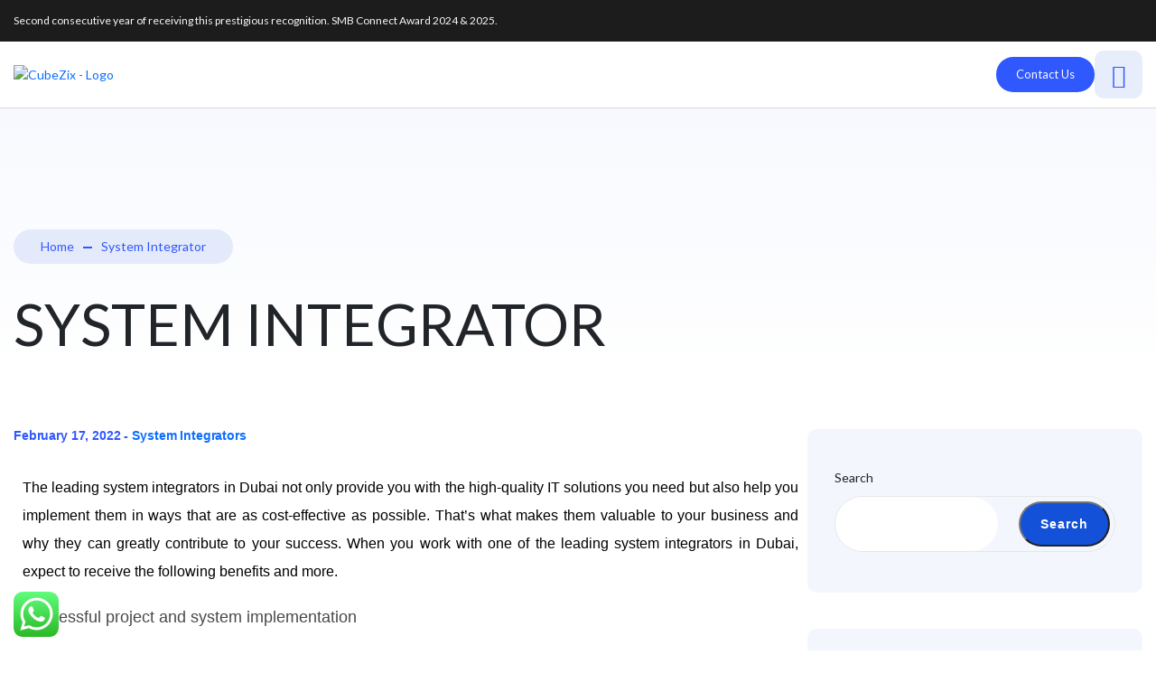

--- FILE ---
content_type: text/html; charset=UTF-8
request_url: https://cubezix.com/system-integrator-dubai/
body_size: 37559
content:
<!DOCTYPE html>
<html lang="en-US">
<head>
	<meta charset="UTF-8" />
	<meta name="viewport" content="width=device-width, initial-scale=1" />
	<link rel="profile" href="http://gmpg.org/xfn/11" />
	<link rel="pingback" href="https://cubezix.com/xmlrpc.php" />
	<meta name='robots' content='index, follow, max-image-preview:large, max-snippet:-1, max-video-preview:-1' />

	<!-- This site is optimized with the Yoast SEO Premium plugin v21.7 (Yoast SEO v26.8) - https://yoast.com/product/yoast-seo-premium-wordpress/ -->
	<title>The Leading System Integrator in Dubai, UAE | Cubezix</title>
	<meta name="description" content="Best system integrators in Dubai providing companies a range of customized IT Support, IT Services and infrastructure solutions. Call Now!" />
	<link rel="canonical" href="https://cubezix.com/system-integrator-dubai/" />
	<meta property="og:locale" content="en_US" />
	<meta property="og:type" content="article" />
	<meta property="og:title" content="System Integrator" />
	<meta property="og:description" content="Best system integrators in Dubai providing companies a range of customized IT Support, IT Services and infrastructure solutions. Call Now!" />
	<meta property="og:url" content="https://cubezix.com/system-integrator-dubai/" />
	<meta property="og:site_name" content="Cubezix" />
	<meta property="article:published_time" content="2022-02-17T09:12:44+00:00" />
	<meta property="article:modified_time" content="2025-10-10T04:53:08+00:00" />
	<meta property="og:image" content="https://cubezix.com/wp-content/uploads/2024/07/CubeZix-Site-Icon.png" />
	<meta property="og:image:width" content="56" />
	<meta property="og:image:height" content="76" />
	<meta property="og:image:type" content="image/png" />
	<meta name="author" content="Dev" />
	<meta name="twitter:card" content="summary_large_image" />
	<meta name="twitter:label1" content="Written by" />
	<meta name="twitter:data1" content="Dev" />
	<meta name="twitter:label2" content="Est. reading time" />
	<meta name="twitter:data2" content="1 minute" />
	<script type="application/ld+json" class="yoast-schema-graph">{"@context":"https://schema.org","@graph":[{"@type":"Article","@id":"https://cubezix.com/system-integrator-dubai/#article","isPartOf":{"@id":"https://cubezix.com/system-integrator-dubai/"},"author":{"name":"Dev","@id":"https://cubezix.com/#/schema/person/68bf91f101fdfc0afc0e93eb590680bd"},"headline":"System Integrator","datePublished":"2022-02-17T09:12:44+00:00","dateModified":"2025-10-10T04:53:08+00:00","mainEntityOfPage":{"@id":"https://cubezix.com/system-integrator-dubai/"},"wordCount":130,"commentCount":0,"publisher":{"@id":"https://cubezix.com/#organization"},"image":{"@id":"https://cubezix.com/system-integrator-dubai/#primaryimage"},"thumbnailUrl":"","articleSection":["System Integrators"],"inLanguage":"en-US"},{"@type":"WebPage","@id":"https://cubezix.com/system-integrator-dubai/","url":"https://cubezix.com/system-integrator-dubai/","name":"The Leading System Integrator in Dubai, UAE | Cubezix","isPartOf":{"@id":"https://cubezix.com/#website"},"primaryImageOfPage":{"@id":"https://cubezix.com/system-integrator-dubai/#primaryimage"},"image":{"@id":"https://cubezix.com/system-integrator-dubai/#primaryimage"},"thumbnailUrl":"","datePublished":"2022-02-17T09:12:44+00:00","dateModified":"2025-10-10T04:53:08+00:00","description":"Best system integrators in Dubai providing companies a range of customized IT Support, IT Services and infrastructure solutions. Call Now!","breadcrumb":{"@id":"https://cubezix.com/system-integrator-dubai/#breadcrumb"},"inLanguage":"en-US","potentialAction":[{"@type":"ReadAction","target":["https://cubezix.com/system-integrator-dubai/"]}]},{"@type":"ImageObject","inLanguage":"en-US","@id":"https://cubezix.com/system-integrator-dubai/#primaryimage","url":"","contentUrl":""},{"@type":"BreadcrumbList","@id":"https://cubezix.com/system-integrator-dubai/#breadcrumb","itemListElement":[{"@type":"ListItem","position":1,"name":"Home","item":"https://cubezix.com/"},{"@type":"ListItem","position":2,"name":"System Integrator"}]},{"@type":"WebSite","@id":"https://cubezix.com/#website","url":"https://cubezix.com/","name":"CubeZix","description":"IT Solution Company in Dubai","publisher":{"@id":"https://cubezix.com/#organization"},"alternateName":"CubeZix","potentialAction":[{"@type":"SearchAction","target":{"@type":"EntryPoint","urlTemplate":"https://cubezix.com/?s={search_term_string}"},"query-input":{"@type":"PropertyValueSpecification","valueRequired":true,"valueName":"search_term_string"}}],"inLanguage":"en-US"},{"@type":"Organization","@id":"https://cubezix.com/#organization","name":"CubeZix","url":"https://cubezix.com/","logo":{"@type":"ImageObject","inLanguage":"en-US","@id":"https://cubezix.com/#/schema/logo/image/","url":"https://cubezix.com/wp-content/uploads/2024/07/CubeZix-Site-Icon.png","contentUrl":"https://cubezix.com/wp-content/uploads/2024/07/CubeZix-Site-Icon.png","width":56,"height":76,"caption":"CubeZix"},"image":{"@id":"https://cubezix.com/#/schema/logo/image/"}},{"@type":"Person","@id":"https://cubezix.com/#/schema/person/68bf91f101fdfc0afc0e93eb590680bd","name":"Dev","image":{"@type":"ImageObject","inLanguage":"en-US","@id":"https://cubezix.com/#/schema/person/image/","url":"https://secure.gravatar.com/avatar/f3be249ab644f6aa58551d7624920ed0b7c169115fea65397eaf5188fa74e8ca?s=96&r=g","contentUrl":"https://secure.gravatar.com/avatar/f3be249ab644f6aa58551d7624920ed0b7c169115fea65397eaf5188fa74e8ca?s=96&r=g","caption":"Dev"},"sameAs":["https://cubezix.com"],"url":"https://cubezix.com/author/dev/"}]}</script>
	<!-- / Yoast SEO Premium plugin. -->


<link rel='dns-prefetch' href='//fonts.googleapis.com' />
<link rel='preconnect' href='https://fonts.gstatic.com' crossorigin />
<link rel="alternate" type="application/rss+xml" title="Cubezix &raquo; Feed" href="https://cubezix.com/feed/" />
<link rel="alternate" title="oEmbed (JSON)" type="application/json+oembed" href="https://cubezix.com/wp-json/oembed/1.0/embed?url=https%3A%2F%2Fcubezix.com%2Fsystem-integrator-dubai%2F" />
<link rel="alternate" title="oEmbed (XML)" type="text/xml+oembed" href="https://cubezix.com/wp-json/oembed/1.0/embed?url=https%3A%2F%2Fcubezix.com%2Fsystem-integrator-dubai%2F&#038;format=xml" />
<style id='wp-img-auto-sizes-contain-inline-css'>
img:is([sizes=auto i],[sizes^="auto," i]){contain-intrinsic-size:3000px 1500px}
/*# sourceURL=wp-img-auto-sizes-contain-inline-css */
</style>
<link rel='stylesheet' id='ht_ctc_main_css-css' href='https://cubezix.com/wp-content/plugins/click-to-chat-for-whatsapp/new/inc/assets/css/main.css?ver=4.36' media='all' />
<link rel='stylesheet' id='hfe-widgets-style-css' href='https://cubezix.com/wp-content/plugins/header-footer-elementor/inc/widgets-css/frontend.css?ver=2.8.1' media='all' />
<style id='wp-emoji-styles-inline-css'>

	img.wp-smiley, img.emoji {
		display: inline !important;
		border: none !important;
		box-shadow: none !important;
		height: 1em !important;
		width: 1em !important;
		margin: 0 0.07em !important;
		vertical-align: -0.1em !important;
		background: none !important;
		padding: 0 !important;
	}
/*# sourceURL=wp-emoji-styles-inline-css */
</style>
<style id='classic-theme-styles-inline-css'>
/*! This file is auto-generated */
.wp-block-button__link{color:#fff;background-color:#32373c;border-radius:9999px;box-shadow:none;text-decoration:none;padding:calc(.667em + 2px) calc(1.333em + 2px);font-size:1.125em}.wp-block-file__button{background:#32373c;color:#fff;text-decoration:none}
/*# sourceURL=/wp-includes/css/classic-themes.min.css */
</style>
<style id='safe-svg-svg-icon-style-inline-css'>
.safe-svg-cover{text-align:center}.safe-svg-cover .safe-svg-inside{display:inline-block;max-width:100%}.safe-svg-cover svg{fill:currentColor;height:100%;max-height:100%;max-width:100%;width:100%}

/*# sourceURL=https://cubezix.com/wp-content/plugins/safe-svg/dist/safe-svg-block-frontend.css */
</style>
<style id='global-styles-inline-css'>
:root{--wp--preset--aspect-ratio--square: 1;--wp--preset--aspect-ratio--4-3: 4/3;--wp--preset--aspect-ratio--3-4: 3/4;--wp--preset--aspect-ratio--3-2: 3/2;--wp--preset--aspect-ratio--2-3: 2/3;--wp--preset--aspect-ratio--16-9: 16/9;--wp--preset--aspect-ratio--9-16: 9/16;--wp--preset--color--black: #000000;--wp--preset--color--cyan-bluish-gray: #abb8c3;--wp--preset--color--white: #ffffff;--wp--preset--color--pale-pink: #f78da7;--wp--preset--color--vivid-red: #cf2e2e;--wp--preset--color--luminous-vivid-orange: #ff6900;--wp--preset--color--luminous-vivid-amber: #fcb900;--wp--preset--color--light-green-cyan: #7bdcb5;--wp--preset--color--vivid-green-cyan: #00d084;--wp--preset--color--pale-cyan-blue: #8ed1fc;--wp--preset--color--vivid-cyan-blue: #0693e3;--wp--preset--color--vivid-purple: #9b51e0;--wp--preset--gradient--vivid-cyan-blue-to-vivid-purple: linear-gradient(135deg,rgb(6,147,227) 0%,rgb(155,81,224) 100%);--wp--preset--gradient--light-green-cyan-to-vivid-green-cyan: linear-gradient(135deg,rgb(122,220,180) 0%,rgb(0,208,130) 100%);--wp--preset--gradient--luminous-vivid-amber-to-luminous-vivid-orange: linear-gradient(135deg,rgb(252,185,0) 0%,rgb(255,105,0) 100%);--wp--preset--gradient--luminous-vivid-orange-to-vivid-red: linear-gradient(135deg,rgb(255,105,0) 0%,rgb(207,46,46) 100%);--wp--preset--gradient--very-light-gray-to-cyan-bluish-gray: linear-gradient(135deg,rgb(238,238,238) 0%,rgb(169,184,195) 100%);--wp--preset--gradient--cool-to-warm-spectrum: linear-gradient(135deg,rgb(74,234,220) 0%,rgb(151,120,209) 20%,rgb(207,42,186) 40%,rgb(238,44,130) 60%,rgb(251,105,98) 80%,rgb(254,248,76) 100%);--wp--preset--gradient--blush-light-purple: linear-gradient(135deg,rgb(255,206,236) 0%,rgb(152,150,240) 100%);--wp--preset--gradient--blush-bordeaux: linear-gradient(135deg,rgb(254,205,165) 0%,rgb(254,45,45) 50%,rgb(107,0,62) 100%);--wp--preset--gradient--luminous-dusk: linear-gradient(135deg,rgb(255,203,112) 0%,rgb(199,81,192) 50%,rgb(65,88,208) 100%);--wp--preset--gradient--pale-ocean: linear-gradient(135deg,rgb(255,245,203) 0%,rgb(182,227,212) 50%,rgb(51,167,181) 100%);--wp--preset--gradient--electric-grass: linear-gradient(135deg,rgb(202,248,128) 0%,rgb(113,206,126) 100%);--wp--preset--gradient--midnight: linear-gradient(135deg,rgb(2,3,129) 0%,rgb(40,116,252) 100%);--wp--preset--font-size--small: 13px;--wp--preset--font-size--medium: 20px;--wp--preset--font-size--large: 36px;--wp--preset--font-size--x-large: 42px;--wp--preset--spacing--20: 0.44rem;--wp--preset--spacing--30: 0.67rem;--wp--preset--spacing--40: 1rem;--wp--preset--spacing--50: 1.5rem;--wp--preset--spacing--60: 2.25rem;--wp--preset--spacing--70: 3.38rem;--wp--preset--spacing--80: 5.06rem;--wp--preset--shadow--natural: 6px 6px 9px rgba(0, 0, 0, 0.2);--wp--preset--shadow--deep: 12px 12px 50px rgba(0, 0, 0, 0.4);--wp--preset--shadow--sharp: 6px 6px 0px rgba(0, 0, 0, 0.2);--wp--preset--shadow--outlined: 6px 6px 0px -3px rgb(255, 255, 255), 6px 6px rgb(0, 0, 0);--wp--preset--shadow--crisp: 6px 6px 0px rgb(0, 0, 0);}:where(.is-layout-flex){gap: 0.5em;}:where(.is-layout-grid){gap: 0.5em;}body .is-layout-flex{display: flex;}.is-layout-flex{flex-wrap: wrap;align-items: center;}.is-layout-flex > :is(*, div){margin: 0;}body .is-layout-grid{display: grid;}.is-layout-grid > :is(*, div){margin: 0;}:where(.wp-block-columns.is-layout-flex){gap: 2em;}:where(.wp-block-columns.is-layout-grid){gap: 2em;}:where(.wp-block-post-template.is-layout-flex){gap: 1.25em;}:where(.wp-block-post-template.is-layout-grid){gap: 1.25em;}.has-black-color{color: var(--wp--preset--color--black) !important;}.has-cyan-bluish-gray-color{color: var(--wp--preset--color--cyan-bluish-gray) !important;}.has-white-color{color: var(--wp--preset--color--white) !important;}.has-pale-pink-color{color: var(--wp--preset--color--pale-pink) !important;}.has-vivid-red-color{color: var(--wp--preset--color--vivid-red) !important;}.has-luminous-vivid-orange-color{color: var(--wp--preset--color--luminous-vivid-orange) !important;}.has-luminous-vivid-amber-color{color: var(--wp--preset--color--luminous-vivid-amber) !important;}.has-light-green-cyan-color{color: var(--wp--preset--color--light-green-cyan) !important;}.has-vivid-green-cyan-color{color: var(--wp--preset--color--vivid-green-cyan) !important;}.has-pale-cyan-blue-color{color: var(--wp--preset--color--pale-cyan-blue) !important;}.has-vivid-cyan-blue-color{color: var(--wp--preset--color--vivid-cyan-blue) !important;}.has-vivid-purple-color{color: var(--wp--preset--color--vivid-purple) !important;}.has-black-background-color{background-color: var(--wp--preset--color--black) !important;}.has-cyan-bluish-gray-background-color{background-color: var(--wp--preset--color--cyan-bluish-gray) !important;}.has-white-background-color{background-color: var(--wp--preset--color--white) !important;}.has-pale-pink-background-color{background-color: var(--wp--preset--color--pale-pink) !important;}.has-vivid-red-background-color{background-color: var(--wp--preset--color--vivid-red) !important;}.has-luminous-vivid-orange-background-color{background-color: var(--wp--preset--color--luminous-vivid-orange) !important;}.has-luminous-vivid-amber-background-color{background-color: var(--wp--preset--color--luminous-vivid-amber) !important;}.has-light-green-cyan-background-color{background-color: var(--wp--preset--color--light-green-cyan) !important;}.has-vivid-green-cyan-background-color{background-color: var(--wp--preset--color--vivid-green-cyan) !important;}.has-pale-cyan-blue-background-color{background-color: var(--wp--preset--color--pale-cyan-blue) !important;}.has-vivid-cyan-blue-background-color{background-color: var(--wp--preset--color--vivid-cyan-blue) !important;}.has-vivid-purple-background-color{background-color: var(--wp--preset--color--vivid-purple) !important;}.has-black-border-color{border-color: var(--wp--preset--color--black) !important;}.has-cyan-bluish-gray-border-color{border-color: var(--wp--preset--color--cyan-bluish-gray) !important;}.has-white-border-color{border-color: var(--wp--preset--color--white) !important;}.has-pale-pink-border-color{border-color: var(--wp--preset--color--pale-pink) !important;}.has-vivid-red-border-color{border-color: var(--wp--preset--color--vivid-red) !important;}.has-luminous-vivid-orange-border-color{border-color: var(--wp--preset--color--luminous-vivid-orange) !important;}.has-luminous-vivid-amber-border-color{border-color: var(--wp--preset--color--luminous-vivid-amber) !important;}.has-light-green-cyan-border-color{border-color: var(--wp--preset--color--light-green-cyan) !important;}.has-vivid-green-cyan-border-color{border-color: var(--wp--preset--color--vivid-green-cyan) !important;}.has-pale-cyan-blue-border-color{border-color: var(--wp--preset--color--pale-cyan-blue) !important;}.has-vivid-cyan-blue-border-color{border-color: var(--wp--preset--color--vivid-cyan-blue) !important;}.has-vivid-purple-border-color{border-color: var(--wp--preset--color--vivid-purple) !important;}.has-vivid-cyan-blue-to-vivid-purple-gradient-background{background: var(--wp--preset--gradient--vivid-cyan-blue-to-vivid-purple) !important;}.has-light-green-cyan-to-vivid-green-cyan-gradient-background{background: var(--wp--preset--gradient--light-green-cyan-to-vivid-green-cyan) !important;}.has-luminous-vivid-amber-to-luminous-vivid-orange-gradient-background{background: var(--wp--preset--gradient--luminous-vivid-amber-to-luminous-vivid-orange) !important;}.has-luminous-vivid-orange-to-vivid-red-gradient-background{background: var(--wp--preset--gradient--luminous-vivid-orange-to-vivid-red) !important;}.has-very-light-gray-to-cyan-bluish-gray-gradient-background{background: var(--wp--preset--gradient--very-light-gray-to-cyan-bluish-gray) !important;}.has-cool-to-warm-spectrum-gradient-background{background: var(--wp--preset--gradient--cool-to-warm-spectrum) !important;}.has-blush-light-purple-gradient-background{background: var(--wp--preset--gradient--blush-light-purple) !important;}.has-blush-bordeaux-gradient-background{background: var(--wp--preset--gradient--blush-bordeaux) !important;}.has-luminous-dusk-gradient-background{background: var(--wp--preset--gradient--luminous-dusk) !important;}.has-pale-ocean-gradient-background{background: var(--wp--preset--gradient--pale-ocean) !important;}.has-electric-grass-gradient-background{background: var(--wp--preset--gradient--electric-grass) !important;}.has-midnight-gradient-background{background: var(--wp--preset--gradient--midnight) !important;}.has-small-font-size{font-size: var(--wp--preset--font-size--small) !important;}.has-medium-font-size{font-size: var(--wp--preset--font-size--medium) !important;}.has-large-font-size{font-size: var(--wp--preset--font-size--large) !important;}.has-x-large-font-size{font-size: var(--wp--preset--font-size--x-large) !important;}
:where(.wp-block-post-template.is-layout-flex){gap: 1.25em;}:where(.wp-block-post-template.is-layout-grid){gap: 1.25em;}
:where(.wp-block-term-template.is-layout-flex){gap: 1.25em;}:where(.wp-block-term-template.is-layout-grid){gap: 1.25em;}
:where(.wp-block-columns.is-layout-flex){gap: 2em;}:where(.wp-block-columns.is-layout-grid){gap: 2em;}
:root :where(.wp-block-pullquote){font-size: 1.5em;line-height: 1.6;}
/*# sourceURL=global-styles-inline-css */
</style>
<link rel='stylesheet' id='hfe-style-css' href='https://cubezix.com/wp-content/plugins/header-footer-elementor/assets/css/header-footer-elementor.css?ver=2.8.1' media='all' />
<link rel='stylesheet' id='elementor-frontend-css' href='https://cubezix.com/wp-content/plugins/elementor/assets/css/frontend.min.css?ver=3.34.1' media='all' />
<link rel='stylesheet' id='elementor-post-11-css' href='https://cubezix.com/wp-content/uploads/elementor/css/post-11.css?ver=1768908681' media='all' />
<link rel='stylesheet' id='elementor-post-26804-css' href='https://cubezix.com/wp-content/uploads/elementor/css/post-26804.css?ver=1768929882' media='all' />
<link rel='stylesheet' id='elementor-post-5407-css' href='https://cubezix.com/wp-content/uploads/elementor/css/post-5407.css?ver=1768908681' media='all' />
<link rel='stylesheet' id='elementor-post-5525-css' href='https://cubezix.com/wp-content/uploads/elementor/css/post-5525.css?ver=1768908681' media='all' />
<link rel='stylesheet' id='iconoir-css' href='https://cubezix.com/wp-content/themes/synck/assets/css/iconoir.css?ver=6.9' media='all' />
<link rel='stylesheet' id='line-awesome-css' href='https://cubezix.com/wp-content/themes/synck/assets/css/line-awesome.min.css?ver=6.9' media='all' />
<link rel='stylesheet' id='bootstrap-css' href='https://cubezix.com/wp-content/themes/synck/assets/css/bootstrap.min.css?ver=6.9' media='all' />
<link rel='stylesheet' id='swiper-bundle-css' href='https://cubezix.com/wp-content/themes/synck/assets/css/swiper-bundle.min.css?ver=6.9' media='all' />
<link rel='stylesheet' id='synck-style-css' href='https://cubezix.com/wp-content/themes/synck/assets/css/style.css?ver=6.9' media='all' />
<link rel='stylesheet' id='synck-unit-css' href='https://cubezix.com/wp-content/themes/synck/assets/css/synck-unit-test.css?ver=6.9' media='all' />
<link rel='stylesheet' id='synck-responsive-css' href='https://cubezix.com/wp-content/themes/synck/assets/css/responsive.css?ver=6.9' media='all' />
<link rel='stylesheet' id='synck-fonts-css' href='//fonts.googleapis.com/css?family=Syne%3A400%2C500%2C600%7CDM+Sans%3A0%2C100%2C0%2C200%2C0%2C300%2C0%2C400%2C0%2C500%2C0%2C600%2C0%2C700%2C0%2C800%2C1%2C100%2C1%2C200%2C1%2C300%2C1%2C400%2C1%2C500%2C1%2C600%7CYantramanav%3A100%2C300%2C400%2C500%2C700%2C900&#038;subset=latin%2Clatin-ext&#038;ver=1.0.0' media='all' />
<link rel='stylesheet' id='hfe-elementor-icons-css' href='https://cubezix.com/wp-content/plugins/elementor/assets/lib/eicons/css/elementor-icons.min.css?ver=5.34.0' media='all' />
<link rel='stylesheet' id='hfe-icons-list-css' href='https://cubezix.com/wp-content/plugins/elementor/assets/css/widget-icon-list.min.css?ver=3.24.3' media='all' />
<link rel='stylesheet' id='hfe-social-icons-css' href='https://cubezix.com/wp-content/plugins/elementor/assets/css/widget-social-icons.min.css?ver=3.24.0' media='all' />
<link rel='stylesheet' id='hfe-social-share-icons-brands-css' href='https://cubezix.com/wp-content/plugins/elementor/assets/lib/font-awesome/css/brands.css?ver=5.15.3' media='all' />
<link rel='stylesheet' id='hfe-social-share-icons-fontawesome-css' href='https://cubezix.com/wp-content/plugins/elementor/assets/lib/font-awesome/css/fontawesome.css?ver=5.15.3' media='all' />
<link rel='stylesheet' id='hfe-nav-menu-icons-css' href='https://cubezix.com/wp-content/plugins/elementor/assets/lib/font-awesome/css/solid.css?ver=5.15.3' media='all' />
<link rel='stylesheet' id='hfe-widget-blockquote-css' href='https://cubezix.com/wp-content/plugins/elementor-pro/assets/css/widget-blockquote.min.css?ver=3.25.0' media='all' />
<link rel='stylesheet' id='hfe-mega-menu-css' href='https://cubezix.com/wp-content/plugins/elementor-pro/assets/css/widget-mega-menu.min.css?ver=3.26.2' media='all' />
<link rel='stylesheet' id='hfe-nav-menu-widget-css' href='https://cubezix.com/wp-content/plugins/elementor-pro/assets/css/widget-nav-menu.min.css?ver=3.26.0' media='all' />
<link rel="preload" as="style" href="https://fonts.googleapis.com/css?family=Lato&#038;display=swap&#038;ver=1725531279" /><link rel="stylesheet" href="https://fonts.googleapis.com/css?family=Lato&#038;display=swap&#038;ver=1725531279" media="print" onload="this.media='all'"><noscript><link rel="stylesheet" href="https://fonts.googleapis.com/css?family=Lato&#038;display=swap&#038;ver=1725531279" /></noscript><link rel='stylesheet' id='elementor-gf-local-lato-css' href='https://cubezix.com/wp-content/uploads/elementor/google-fonts/css/lato.css?ver=1742254019' media='all' />
<link rel='stylesheet' id='elementor-gf-local-roboto-css' href='https://cubezix.com/wp-content/uploads/elementor/google-fonts/css/roboto.css?ver=1742269755' media='all' />
<link rel='stylesheet' id='elementor-icons-skb_cife-iconic-icon-css' href='https://cubezix.com/wp-content/plugins/skyboot-custom-icons-for-elementor/assets/css/iconic.css?ver=1.1.0' media='all' />
<script src="https://cubezix.com/wp-includes/js/jquery/jquery.min.js?ver=3.7.1" id="jquery-core-js"></script>
<script src="https://cubezix.com/wp-includes/js/jquery/jquery-migrate.min.js?ver=3.4.1" id="jquery-migrate-js"></script>
<script id="jquery-js-after">
!function($){"use strict";$(document).ready(function(){$(this).scrollTop()>100&&$(".hfe-scroll-to-top-wrap").removeClass("hfe-scroll-to-top-hide"),$(window).scroll(function(){$(this).scrollTop()<100?$(".hfe-scroll-to-top-wrap").fadeOut(300):$(".hfe-scroll-to-top-wrap").fadeIn(300)}),$(".hfe-scroll-to-top-wrap").on("click",function(){$("html, body").animate({scrollTop:0},300);return!1})})}(jQuery);
!function($){'use strict';$(document).ready(function(){var bar=$('.hfe-reading-progress-bar');if(!bar.length)return;$(window).on('scroll',function(){var s=$(window).scrollTop(),d=$(document).height()-$(window).height(),p=d? s/d*100:0;bar.css('width',p+'%')});});}(jQuery);
//# sourceURL=jquery-js-after
</script>
<link rel="https://api.w.org/" href="https://cubezix.com/wp-json/" /><link rel="alternate" title="JSON" type="application/json" href="https://cubezix.com/wp-json/wp/v2/posts/26804" /><link rel="EditURI" type="application/rsd+xml" title="RSD" href="https://cubezix.com/xmlrpc.php?rsd" />
<link rel='shortlink' href='https://cubezix.com/?p=26804' />
<meta name="generator" content="Redux 4.5.10" /><!-- Google tag (gtag.js) -->
<script async src="https://www.googletagmanager.com/gtag/js?id=AW-10788951239"></script>
<script>
  window.dataLayer = window.dataLayer || [];
  function gtag(){dataLayer.push(arguments);}
  gtag('js', new Date());
 
  gtag('config', 'AW-10788951239');
</script>

<!-- Google tag (gtag.js) -->
<script async src="https://www.googletagmanager.com/gtag/js?id=G-0E0LR8QQLQ"></script>
<script>
  window.dataLayer = window.dataLayer || [];
  function gtag(){dataLayer.push(arguments);}
  gtag('js', new Date());

  gtag('config', 'G-0E0LR8QQLQ');

  gtag('config', 'AW-10788951239');
	</script>

<!-- Smart Look Session Recording Script -->
<script type='text/javascript'>
  window.smartlook||(function(d) {
    var o=smartlook=function(){ o.api.push(arguments)},h=d.getElementsByTagName('head')[0];
    var c=d.createElement('script');o.api=new Array();c.async=true;c.type='text/javascript';
    c.charset='utf-8';c.src='https://web-sdk.smartlook.com/recorder.js';h.appendChild(c);
    })(document);
    smartlook('init', '47cb5100c8ef30252da493d58c3f304b1e2dd0fc', { region: 'eu' });
</script>

<meta name="ahrefs-site-verification" content="06a25f0a13bdb4d7b8db4bb1f9349da60ae667a914bf401a4250ffa6b76f5b81">


<!-- Google Tag Manager -->
<script>(function(w,d,s,l,i){w[l]=w[l]||[];w[l].push({'gtm.start':
new Date().getTime(),event:'gtm.js'});var f=d.getElementsByTagName(s)[0],
j=d.createElement(s),dl=l!='dataLayer'?'&l='+l:'';j.async=true;j.src=
'https://www.googletagmanager.com/gtm.js?id='+i+dl;f.parentNode.insertBefore(j,f);
})(window,document,'script','dataLayer','GTM-WZ4DDXQ');</script>
<!-- End Google Tag Manager -->

<!-- Google tag (gtag.js) -->
<script async src="https://www.googletagmanager.com/gtag/js?id=AW-10788951239"></script>
<script>
  window.dataLayer = window.dataLayer || [];
  function gtag(){dataLayer.push(arguments);}
  gtag('js', new Date());
 
  gtag('config', 'AW-10788951239');
</script>
<script type="text/javascript">
    (function(c,l,a,r,i,t,y){
        c[a]=c[a]||function(){(c[a].q=c[a].q||[]).push(arguments)};
        t=l.createElement(r);t.async=1;t.src="https://www.clarity.ms/tag/"+i;
        y=l.getElementsByTagName(r)[0];y.parentNode.insertBefore(t,y);
    })(window, document, "clarity", "script", "tc2qizxvfr");
</script>
<!--BEGIN: TRACKING CODE MANAGER (v2.5.0) BY INTELLYWP.COM IN HEAD//-->
<script type='application/ld+json'> 
{
  "@context": "https://schema.org",
  "@type": "Organization",
  "name": "CubeZix",
  "url": "https://cubezix.com/",
  "logo": "https://cubezix.com/wp-content/uploads/2024/02/CubeZix-Logo-2024.png",
  "image": "https://cubezix.com/wp-content/uploads/2024/07/IT-Solution-Company-CubeZix.webp",
  "description": "CubeZix is one of the best IT solutions company in Dubai. Offering Managed IT Services & IT Solutions for companies in Dubai, UAE. Call Now!",
  "address": {
    "@type": "PostalAddress",
    "streetAddress": "805, The Burlington Tower - Business Bay",
    "addressLocality": "Dubai",
    "addressRegion": "Dubai",
    "postalCode": "50336",
    "addressCountry": "AE"
  },
  "contactPoint": {
    "@type": "ContactPoint",
    "telephone": "+97142414120",
    "contactType": "Customer Service",
    "hasMap": "https://goo.gl/maps/rERMVwtpzKs6kMwY7",
    "openingHours": "Mo-Sa 08:30-19:30"
  },
  "sameAs": [
    "https://ae.linkedin.com/company/cubezix-business-technologies",
    "https://www.facebook.com/cubezix/",
    "https://www.instagram.com/cubezixtechnologies/"
  ]
}
</script>
<!--END: https://wordpress.org/plugins/tracking-code-manager IN HEAD//-->
<style>

        :root {
  --default-color: #3058FF;
}

:root {
    --primary_color: var(--default-color) !important;
}

.section-header h5,
.section-subtitle {
    color: var(--default-color) !important;
}
.how-we-do-area .how-we-do-left-content .top .section-subtitle{
    color: var(--default-color) !important;
}

.project-area .project-left-details ul li i, 
.about-service3-area ul li i{
     background: var(--default-color);
}

 .feature-area .feature-content ul li i, .sticky-news .news-content ul li i{
    background: var(--default-color);
} 

</style>

<meta name="generator" content="Elementor 3.34.1; features: e_font_icon_svg, additional_custom_breakpoints; settings: css_print_method-external, google_font-enabled, font_display-swap">
<link rel="preconnect" href="//code.tidio.co">			<style>
				.e-con.e-parent:nth-of-type(n+4):not(.e-lazyloaded):not(.e-no-lazyload),
				.e-con.e-parent:nth-of-type(n+4):not(.e-lazyloaded):not(.e-no-lazyload) * {
					background-image: none !important;
				}
				@media screen and (max-height: 1024px) {
					.e-con.e-parent:nth-of-type(n+3):not(.e-lazyloaded):not(.e-no-lazyload),
					.e-con.e-parent:nth-of-type(n+3):not(.e-lazyloaded):not(.e-no-lazyload) * {
						background-image: none !important;
					}
				}
				@media screen and (max-height: 640px) {
					.e-con.e-parent:nth-of-type(n+2):not(.e-lazyloaded):not(.e-no-lazyload),
					.e-con.e-parent:nth-of-type(n+2):not(.e-lazyloaded):not(.e-no-lazyload) * {
						background-image: none !important;
					}
				}
			</style>
			<link rel="icon" href="https://cubezix.com/wp-content/uploads/2024/07/cropped-CubeZix-Site-Icon1-1-32x32.png" sizes="32x32" />
<link rel="icon" href="https://cubezix.com/wp-content/uploads/2024/07/cropped-CubeZix-Site-Icon1-1-192x192.png" sizes="192x192" />
<link rel="apple-touch-icon" href="https://cubezix.com/wp-content/uploads/2024/07/cropped-CubeZix-Site-Icon1-1-180x180.png" />
<meta name="msapplication-TileImage" content="https://cubezix.com/wp-content/uploads/2024/07/cropped-CubeZix-Site-Icon1-1-270x270.png" />
		<style id="wp-custom-css">
			.contact-area .input-group p{
	width:100%
}
.contact-area .input-row .input-group p{
	padding-bottom: 0px;
  margin-bottom: 0px;
	border-bottom: none;
}
.contact-area .input-row .input-group input{
	height: 36px;
}
.contact-form .input-row .input-group .theme-btn{
	height: 40px;
}
.contact-form .input-row .input-group .wpcf7-list-item{
	margin:0px;
}
.contact-area .input-row .input-group p label{
	display:flex;
	align-items: center;
  gap: 12px;
}
.hero-contact-form .wpcf7-checkbox .wpcf7-list-item-label{
	display:none;
}
.ehf-header #masthead {
    position: sticky;
    top: 0;
		z-index: 1024;
}

.company_service_img{
	height:400px !important;
}

.header-area .navbar-wrapper ul li .mega-menu.mega-menu-portfolio .mega-menu-inner .mega-menu-portfolio-card .img-box {
	height: 60px;
	width: 130px;
  margin-right 10px !important;
}
.header-area .navbar-wrapper ul li .mega-menu.mega-menu-portfolio .mega-menu-inner .mega-menu-portfolio-card .content-box {
	margin-left: 15px !important;
}
.header-area .navbar-wrapper ul li .mega-menu.mega-menu-portfolio .mega-menu-inner .mega-menu-link-wrap {
	column-gap: 10px;
}
.srtitle {
	font-family: 'Lato'; font-style: italic; font-size: 50px; line-height: 100%; color: white;
	font-weight: 600;
}

.reviewtitle {
	font-family: 'Lato'; font-style: italic; font-size: 25px; line-height: 1.2em; color: white;
	
}

@media (max-width: 768px) { 
.reviewtitle {
	font-family: 'Lato'; font-style: italic; font-size: 20px; line-height: 100%; color: white;
	
}
	.hero-service-about {
		padding: 30px;
	}

}
@media (max-width: 480px) { 
.reviewtitle {
	font-family: 'Lato'; font-style: italic; font-size: 18px; line-height: 100%; color: white;
	
}
 .hero-service-about {
		padding: 30px;
	}
}

.expnum {
	font-family: 'Lato'; font-size: 50px; line-height: 100%; 
	font-weight: 600;
}

.header-area .navbar-wrapper ul li .mega-menu.mega-menu-portfolio .mega-menu-inner .mega-menu-portfolio-card p {
	line-height: 1.2em;
}
.clientname {
	color: white;
	font-style: italic;
	font-weight:600;
}

.howwedo a {
	color: white !important;
	font-size: 12px;
	font-weight: 600;
	
}

.how-we-do-content .howwedo {
	margin-top: 0px;
}
.rlt{
	font-size: 24px !important;
	color:white;
}

.footer-area .footer-bottom .footer-contact-info .footer-contact-info-item p a {
	line-height: 20px !important;
	margin-bottom: 0px !important;
}
.footer-area .footer-bottom .footer-contact-info .footer-contact-info-item p {
	line-height: 25px !important;
}
.footer-area .footer-bottom .footer-contact-info
{
	padding-right: 65px !important;
	padding-left: 65px !important;
}

@media (max-width: 600px) {
    .left-content {
      flex-direction: column; /* stack vertically on smaller devices */
      align-items: stretch;   /* nicely fill width */
    }
  }

@media (max-width: 1700px) {
    .custom-container {
        max-width: 1300px;
    }
}


.section-title {
	margin-top: 25px !important;
}		</style>
		<style id="synck_options-dynamic-css" title="dynamic-css" class="redux-options-output">.breadcrumb-list li a{font-family:Lato;font-weight:normal;font-style:normal;}.blog-breadcrumb-area h1{font-family:Lato;font-weight:normal;font-style:normal;}h1{font-family:Lato;font-weight:normal;font-style:normal;}h2{font-family:Lato;font-weight:normal;font-style:normal;}</style></head>

<body class="wp-singular post-template-default single single-post postid-26804 single-format-standard wp-theme-synck ehf-header ehf-footer ehf-template-synck ehf-stylesheet-synck elementor-default elementor-kit-11 elementor-page elementor-page-26804">
<!-- Event snippet for Website Inquiry Form conversion page -->
<script>
  gtag('event', 'conversion', {'send_to': 'AW-10788951239/rjDACMKQmZoYEMepyZgo'});
</script>
<!-- Event snippet for WhatsApp Conversion conversion page -->
<script>
  gtag('event', 'conversion', {'send_to': 'AW-10788951239/u1wNCMn8hIwZEMepyZgo'});
</script><div id="page" class="hfeed site">

		<header id="masthead" itemscope="itemscope" itemtype="https://schema.org/WPHeader">
			<p class="main-title bhf-hidden" itemprop="headline"><a href="https://cubezix.com" title="Cubezix" rel="home">Cubezix</a></p>
					<div data-elementor-type="wp-post" data-elementor-id="5407" class="elementor elementor-5407" data-elementor-post-type="elementor-hf">
				<div class="elementor-element elementor-element-4d2966a e-con-full e-flex e-con e-parent" data-id="4d2966a" data-element_type="container">
				<div class="elementor-element elementor-element-0f6d94a elementor-widget elementor-widget-synckhomev1header" data-id="0f6d94a" data-element_type="widget" data-widget_type="synckhomev1header.default">
				<div class="elementor-widget-container">
					
<!-- Header Bar -->  
 
<div class="header-bar">
<div class="custom-container">
    <div class="header-bar-body d-flex align-items-center justify-content-between">
                <div class="left">

                <p><span data-teams="true"><span class="ui-provider a b c d e f g h i j k l m n o p q r s t u v w x y z ab ac ae af ag ah ai aj ak" dir="ltr">Second consecutive year of receiving this prestigious recognition. SMB Connect Award 2024 &amp; 2025.</span></span></p>
        </div>
                <div class="right">
            <p>
                <a  href="" data-word="" id="dataWord"></a>
            </p>
        </div>
    </div>
</div>
</div>

<!-- Header Menu -->
<header class="header-area">

<div class="custom-container">
<div class="custom-row align-items-center justify-content-between">
<div class="header-left d-flex align-items-center">
<a href="https://cubezix.com/" class="logo">
    <img src="https://cubezix.com/wp-content/uploads/2024/02/CubeZix-Logo-2024.png" alt="CubeZix - Logo" />
</a>

<div class="header-left-right">

        <a     href="https://cubezix.com/contact/" class="theme-btn">Contact Us</a>
    
    <span class="menu-bar">
        <i class="las la-bars"></i>
    </span>
</div>
<nav class="navbar-wrapper">
    <span class="close-menu-bar">
        <i class="las la-times"></i>
    </span>
    <ul>
        
                        
        
                <li class="mega-menu-item portfolio-menu">
            <a             href="">IT Services</a>
            <span class="dropdown-menu-item-icon">
                <i class="las la-angle-down"></i>
            </span>
            <div class="mega-menu mega-menu-portfolio">
                <div class="mega-menu-inner">
                    <div class="custom-container d-flex">
                        <div class="left row w-100 d-flex lign-items-start justify-content-between czmenu">
                            <div class="col-md-4">


                                                                <div class="mega-menu-portfolio-card">
                                    <div class="img-box">
                                        <img src="https://cubezix.com/wp-content/uploads/2024/02/IT-AMC.webp"
                                            alt="IT AMC Company in Dubai" />
                                    </div>
                                    <div class="content-box">
                                        <h3><a href="https://cubezix.com/it-amc-dubai/">IT AMC</a></h3>
                                        <p>Annual Maintenance Contract to run your IT Operations smoothly                                        </p>
                                    </div>
                                </div>
                                                                
                                                                <div class="mega-menu-portfolio-card">
                                    <div class="img-box">
                                        <img src="https://cubezix.com/wp-content/uploads/2024/02/IT-Outsourcing.webp"
                                            alt="IT Outsourcing Services" />
                                    </div>
                                    <div class="content-box">
                                        <h3><a href="https://cubezix.com/it-outsourcing-dubai/">IT Outsourcing </a></h3>
                                        <p>Right partner to entrust with the management of your IT infrastructure                                         </p>
                                    </div>
                                </div>
                                
                                                                <div class="mega-menu-portfolio-card">
                                    <div class="img-box">
                                        <img src="https://cubezix.com/wp-content/uploads/2024/02/New-Office-Set-up-Header.webp"
                                            alt="New Office Set up" />
                                    </div>
                                    <div class="content-box">
                                        <h3><a href="https://cubezix.com/new-office-it-setup-dubai/">New Office IT Setup</a></h3>
                                        <p>Build a robust IT foundation that supports and enhances your business operations                                        </p>
                                    </div>
                                </div>
                                                            </div>
                            <div class="col-md-4">
                                                                <div class="mega-menu-portfolio-card">
                                    <div class="img-box">
                                        <img src="https://cubezix.com/wp-content/uploads/2024/02/IT-Office-Relocation.webp"
                                            alt="IT Office Relocation" />
                                    </div>
                                    <div class="content-box">
                                        <h3><a href="https://cubezix.com/it-relocation/">IT Relocation</a></h3>
                                        <p>Ensuring a Smooth Transition for Your Business                                        </p>
                                    </div>
                                </div>
                                                                                                <div class="mega-menu-portfolio-card">
                                    <div class="img-box">
                                        <img src="https://cubezix.com/wp-content/uploads/2024/02/IT-Consultancy.webp"
                                            alt="IT Consultancy" />
                                    </div>
                                    <div class="content-box">
                                        <h3><a href="https://cubezix.com/it-consultancy-dubai/">IT Consultancy</a></h3>
                                        <p>Your Partner in IT Excellence and Growth                                        </p>
                                    </div>
                                </div>
                                                                                                <div class="mega-menu-portfolio-card">
                                    <div class="img-box">
                                        <img src="https://cubezix.com/wp-content/uploads/2024/02/IT-Support.webp"
                                            alt="IT Support in Dubai" />
                                    </div>
                                    <div class="content-box">
                                        <h3><a href="https://cubezix.com/managed-it-services-dubai/">IT Support</a></h3>
                                        <p>Reliable, Proactive Support for Your Business                                        </p>
                                    </div>
                                </div>
                                                            </div>
                            <div class="col-md-4">
                                                                <div class="mega-menu-portfolio-card">
                                    <div class="img-box">
                                        <img src="https://cubezix.com/wp-content/uploads/2024/02/IT-Infrastrucutre.webp"
                                            alt="IT Infrastructure Solutions" />
                                    </div>
                                    <div class="content-box">
                                        <h3><a href="https://cubezix.com/it-infrastructure-solutions-in-dubai/">IT Infrastructure</a></h3>
                                        <p>Building the Future of Connectivity                                        </p>
                                    </div>
                                </div>
                                                                                                <div class="mega-menu-portfolio-card">
                                    <div class="img-box">
                                        <img src="https://cubezix.com/wp-content/uploads/2024/02/Cloud-Migration.webp"
                                            alt="Cloud Migration" />
                                    </div>
                                    <div class="content-box">
                                        <h3><a href="https://cubezix.com/cloud-management-services/">Cloud Migration</a></h3>
                                        <p>Seamlessly Transition to the Cloud for Enhanced Efficiency                                        </p>
                                    </div>
                                </div>
                                                                                                <div class="mega-menu-portfolio-card">
                                    <div class="img-box">
                                        <img src="https://cubezix.com/wp-content/uploads/2024/02/ICT-Solutions.webp"
                                            alt="ICT Solutions" />
                                    </div>
                                    <div class="content-box">
                                        <h3><a href="https://cubezix.com/ict-solutions/">ICT Solutions</a></h3>
                                        <p>Empowering Businesses with Integrated Technology Solutions                                        </p>
                                    </div>
                                </div>
                                                            
                            </div>
                            
                            <div
                                class="mega-meu-footer d-flex align-items-center justify-content-between w-full">
                                <ul class="mega-menu-social d-flex align-items-center">
                                    <li><a  href="https://www.linkedin.com/company/cubezix-business-technologies/"><i class="iconoir-linkedin"></i></a></li>

                                    <li><a  href="https://www.linkedin.com/company/cubezix-business-technologies/"><i class="iconoir-facebook"></i></a></li>

                                    <li><a  href=""><i class=""></i></a></li>

                                    <li><a  href=""><i class=""></i></a></li>
                                </ul>
                                <p>
                                    <a                                     href="https://cubezix.com/contact/">View Case Studies <i
                                            class="iconoir-arrow-up-right"></i></a>
                                </p>
                            </div>
                        </div>
                                            </div>
                </div>
            </div>
        </li>
                
                <li class="mega-menu-item portfolio-menu">
            <a             href="">Outsourcing</a>
            <span class="dropdown-menu-item-icon">
                <i class="las la-angle-down"></i>
            </span>
            <div class="mega-menu mega-menu-portfolio">
                <div class="mega-menu-inner">
                    <div class="custom-container d-flex">
                        <div class="left row w-100 d-flex lign-items-start justify-content-between czmenu">
                            <div class="col-md-4">


                                                                <div class="mega-menu-portfolio-card">
                                    <div class="img-box">
                                        <img src="https://cubezix.com/wp-content/uploads/2024/02/IT-Outsourcing.webp"
                                            alt="IT Outsourcing Services" />
                                    </div>
                                    <div class="content-box">
                                        <h3><a href="https://cubezix.com/it-outsourcing-dubai/">IT Outsourcing</a></h3>
                                        <p>Right partner to entrust with the management of your IT infrastructure                                        </p>
                                    </div>
                                </div>
                                                                
                                
                                                            </div>
                            <div class="col-md-4">
                                                                <div class="mega-menu-portfolio-card">
                                    <div class="img-box">
                                        <img src="https://cubezix.com/wp-content/uploads/2024/07/IT-Outsourcing.svg"
                                            alt="IT Outsourcing Dubai" />
                                    </div>
                                    <div class="content-box">
                                        <h3><a href="https://cubezix.com/business-process-outsourcing/">BPO Outsourcing</a></h3>
                                        <p>Maximize Efficiency and Reduce Costs with Our BPO Services                                        </p>
                                    </div>
                                </div>
                                                                                                                            </div>
                            <div class="col-md-4">
                                                                                                                            
                            </div>
                            
                            <div
                                class="mega-meu-footer d-flex align-items-center justify-content-between w-full">
                                <ul class="mega-menu-social d-flex align-items-center">
                                    <li><a  href="https://www.linkedin.com/company/cubezix-business-technologies/"><i class="iconoir-linkedin"></i></a></li>

                                    <li><a  href="https://www.linkedin.com/company/cubezix-business-technologies/"><i class="iconoir-facebook"></i></a></li>

                                    <li><a  href=""><i class=""></i></a></li>

                                    <li><a  href=""><i class=""></i></a></li>
                                </ul>
                                <p>
                                    <a                                     href="">View Case Studies <i
                                            class="iconoir-arrow-up-right"></i></a>
                                </p>
                            </div>
                        </div>
                                            </div>
                </div>
            </div>
        </li>
                
                <li class="mega-menu-item portfolio-menu">
            <a             href="https://cubezix.com/it-infrastructure-solutions-in-dubai/">IT Infrastructure</a>
            <span class="dropdown-menu-item-icon">
                <i class="las la-angle-down"></i>
            </span>
            <div class="mega-menu mega-menu-portfolio">
                <div class="mega-menu-inner">
                    <div class="custom-container d-flex">
                        <div class="left row w-100 d-flex lign-items-start justify-content-between czmenu">
                            <div class="col-md-4">


                                                                <div class="mega-menu-portfolio-card">
                                    <div class="img-box">
                                        <img src="https://cubezix.com/wp-content/uploads/2024/02/New-Office-Set-up-Header.webp"
                                            alt="New Office Set up" />
                                    </div>
                                    <div class="content-box">
                                        <h3><a href="https://cubezix.com/new-office-it-setup-dubai/">New Office IT Setup</a></h3>
                                        <p>Build a robust IT foundation that supports and enhances your business operations                                        </p>
                                    </div>
                                </div>
                                                                
                                                                <div class="mega-menu-portfolio-card">
                                    <div class="img-box">
                                        <img src="https://cubezix.com/wp-content/uploads/2024/02/Server-Solutions.webp"
                                            alt="Server Virtualization Solutions" />
                                    </div>
                                    <div class="content-box">
                                        <h3><a href="https://cubezix.com/server-virtualization-services/">Server Virtualization Services</a></h3>
                                        <p>Optimize Your IT Infrastructure for Efficiency and Scalability                                        </p>
                                    </div>
                                </div>
                                
                                                                <div class="mega-menu-portfolio-card">
                                    <div class="img-box">
                                        <img src="https://cubezix.com/wp-content/uploads/2024/02/Telephone-Solutions.webp"
                                            alt="Telephone Solutions" />
                                    </div>
                                    <div class="content-box">
                                        <h3><a href="https://cubezix.com/office-telephone-system-dubai/">Office Telephone System</a></h3>
                                        <p>Seamless Communication Solutions for Modern Workplaces                                        </p>
                                    </div>
                                </div>
                                                            </div>
                            <div class="col-md-4">
                                                                <div class="mega-menu-portfolio-card">
                                    <div class="img-box">
                                        <img src="https://cubezix.com/wp-content/uploads/2024/02/VPN-Solutions.webp"
                                            alt="VPN Solutions" />
                                    </div>
                                    <div class="content-box">
                                        <h3><a href="https://cubezix.com/vpn-solutions-in-dubai/">VPN Solutions</a></h3>
                                        <p>Secure, Private Access to Your Business Network                                        </p>
                                    </div>
                                </div>
                                                                                                <div class="mega-menu-portfolio-card">
                                    <div class="img-box">
                                        <img src="https://cubezix.com/wp-content/uploads/2024/02/Network-Security.webp"
                                            alt="Network Security" />
                                    </div>
                                    <div class="content-box">
                                        <h3><a href="https://cubezix.com/firewall-installation-and-configuration-services-in-dubai/">Firewall Installation</a></h3>
                                        <p>Protect Your Network with Advanced Security                                        </p>
                                    </div>
                                </div>
                                                                                                <div class="mega-menu-portfolio-card">
                                    <div class="img-box">
                                        <img src="https://cubezix.com/wp-content/uploads/2024/02/Microsoft-365.webp"
                                            alt="Microsoft 365" />
                                    </div>
                                    <div class="content-box">
                                        <h3><a href="https://cubezix.com/office-365-services/">Office 365 Services</a></h3>
                                        <p>Seamless  Collaboration, Ultimate Productivity                                        </p>
                                    </div>
                                </div>
                                                            </div>
                            <div class="col-md-4">
                                                                <div class="mega-menu-portfolio-card">
                                    <div class="img-box">
                                        <img src="https://cubezix.com/wp-content/uploads/2024/09/stup-4m.png"
                                            alt="Cloud solutions" />
                                    </div>
                                    <div class="content-box">
                                        <h3><a href="https://cubezix.com/data-backup-services-dubai/">Data Backup &amp; Disaster Recovery Services</a></h3>
                                        <p>Protect Your Business from Data Loss and Downtime                                        </p>
                                    </div>
                                </div>
                                                                                                <div class="mega-menu-portfolio-card">
                                    <div class="img-box">
                                        <img src="https://cubezix.com/wp-content/uploads/2024/02/IT-Hardware-and-Software-solutions.webp"
                                            alt="IT Hardware and Software solutions" />
                                    </div>
                                    <div class="content-box">
                                        <h3><a href="https://cubezix.com/it-hardware-services-in-dubai/">IT Hardware Services</a></h3>
                                        <p>Reliable, High-Performance Technology for Your Business                                        </p>
                                    </div>
                                </div>
                                                                                                <div class="mega-menu-portfolio-card">
                                    <div class="img-box">
                                        <img src="https://cubezix.com/wp-content/uploads/2024/02/IT-Structured-Cabling.webp"
                                            alt="Structured Cabling in Dubai" />
                                    </div>
                                    <div class="content-box">
                                        <h3><a href="https://cubezix.com/structured-cabling-company-dubai/">Structure Cabling</a></h3>
                                        <p>For Seamless Connectivity & Network Performance                                        </p>
                                    </div>
                                </div>
                                                            
                            </div>
                            
                            <div
                                class="mega-meu-footer d-flex align-items-center justify-content-between w-full">
                                <ul class="mega-menu-social d-flex align-items-center">
                                    <li><a  href="https://www.linkedin.com/company/cubezix-business-technologies/"><i class="iconoir-linkedin"></i></a></li>

                                    <li><a  href="https://www.linkedin.com/company/cubezix-business-technologies/"><i class="iconoir-facebook"></i></a></li>

                                    <li><a  href=""><i class=""></i></a></li>

                                    <li><a  href=""><i class=""></i></a></li>
                                </ul>
                                <p>
                                    <a                                     href="">View Case Studies <i
                                            class="iconoir-arrow-up-right"></i></a>
                                </p>
                            </div>
                        </div>
                                            </div>
                </div>
            </div>
        </li>
                
                <li class="mega-menu-item portfolio-menu">
            <a             href="">ELV &amp; Security</a>
            <span class="dropdown-menu-item-icon">
                <i class="las la-angle-down"></i>
            </span>
            <div class="mega-menu mega-menu-portfolio">
                <div class="mega-menu-inner">
                    <div class="custom-container d-flex">
                        <div class="left row w-100 d-flex lign-items-start justify-content-between czmenu">
                            <div class="col-md-4">


                                                                <div class="mega-menu-portfolio-card">
                                    <div class="img-box">
                                        <img src="https://cubezix.com/wp-content/uploads/2024/02/IT-Structured-Cabling.webp"
                                            alt="Structured Cabling in Dubai" />
                                    </div>
                                    <div class="content-box">
                                        <h3><a href="https://cubezix.com/structured-cabling-company-dubai/">Structure Cabling</a></h3>
                                        <p>For Seamless Connectivity & Network Performance                                        </p>
                                    </div>
                                </div>
                                                                
                                                                <div class="mega-menu-portfolio-card">
                                    <div class="img-box">
                                        <img src="https://cubezix.com/wp-content/uploads/2024/09/CCTC-Installation-in-Dubai.webp"
                                            alt="CCTV Installation in Dubai" />
                                    </div>
                                    <div class="content-box">
                                        <h3><a href="https://cubezix.com/cctv-installation-company-dubai/">CCTV Installation Dubai</a></h3>
                                        <p>Security Surveillance for Your Business                                        </p>
                                    </div>
                                </div>
                                
                                                                <div class="mega-menu-portfolio-card">
                                    <div class="img-box">
                                        <img src="https://cubezix.com/wp-content/uploads/2024/02/Access-Control.webp"
                                            alt="Access Control Systems in Dubai" />
                                    </div>
                                    <div class="content-box">
                                        <h3><a href="https://cubezix.com/access-control-system-dubai/">Access Control &amp; Time Attendance</a></h3>
                                        <p>For Efficient Workforce Management                                        </p>
                                    </div>
                                </div>
                                                            </div>
                            <div class="col-md-4">
                                                                <div class="mega-menu-portfolio-card">
                                    <div class="img-box">
                                        <img src="https://cubezix.com/wp-content/uploads/2024/02/Telephone-Solutions.webp"
                                            alt="Telephone Solutions" />
                                    </div>
                                    <div class="content-box">
                                        <h3><a href="https://cubezix.com/office-telephone-system-dubai/">Telephone Solutions</a></h3>
                                        <p>Streamlined Business Communication                                        </p>
                                    </div>
                                </div>
                                                                                                <div class="mega-menu-portfolio-card">
                                    <div class="img-box">
                                        <img src="https://cubezix.com/wp-content/uploads/2024/02/CCTV-Installatin.webp"
                                            alt="CCTV Installatin" />
                                    </div>
                                    <div class="content-box">
                                        <h3><a href="https://cubezix.com/sira-certificate/">SIRA Approved CCTV Installation</a></h3>
                                        <p>Ensuring your security systems meet the top industry standards                                        </p>
                                    </div>
                                </div>
                                                                                            </div>
                            <div class="col-md-4">
                                                                                                                            
                            </div>
                            
                            <div
                                class="mega-meu-footer d-flex align-items-center justify-content-between w-full">
                                <ul class="mega-menu-social d-flex align-items-center">
                                    <li><a  href="https://www.linkedin.com/company/cubezix-business-technologies/"><i class="iconoir-linkedin"></i></a></li>

                                    <li><a  href="https://www.linkedin.com/company/cubezix-business-technologies/"><i class="iconoir-facebook"></i></a></li>

                                    <li><a  href=""><i class=""></i></a></li>

                                    <li><a  href=""><i class=""></i></a></li>
                                </ul>
                                <p>
                                    <a                                     href="">View Case Studies <i
                                            class="iconoir-arrow-up-right"></i></a>
                                </p>
                            </div>
                        </div>
                                            </div>
                </div>
            </div>
        </li>
                
        
                
                                                <li class="dropdown-menu-item home-menu">

            <a             href="https://cubezix.com/erp-solutions-in-dubai/">ERP</a>

            <span class="dropdown-menu-item-icon">
                <i class="las la-angle-down"></i>
            </span>
            <ul class="dropdown-menu">
                <div class="menu-erp-container"><ul id="menu-erp" class="menu"><li id="menu-item-43685" class="menu-item menu-item-type-post_type menu-item-object-page menu-item-43685"><a href="https://cubezix.com/crm-software/">CRM Solutions in Dubai</a></li>
</ul></div>            </ul>

        </li>
                                 <li class="dropdown-menu-item home-menu">

            <a             href="https://cubezix.com/">Company</a>

            <span class="dropdown-menu-item-icon">
                <i class="las la-angle-down"></i>
            </span>
            <ul class="dropdown-menu">
                <div class="menu-blog-menu-container"><ul id="menu-blog-menu" class="menu"><li id="menu-item-5177" class="menu-item menu-item-type-post_type menu-item-object-page menu-item-5177"><a href="https://cubezix.com/about-us/">About Us</a></li>
<li id="menu-item-5183" class="menu-item menu-item-type-post_type menu-item-object-page menu-item-5183"><a href="https://cubezix.com/contact/">Contact</a></li>
<li id="menu-item-41774" class="menu-item menu-item-type-post_type menu-item-object-page menu-item-41774"><a href="https://cubezix.com/blog/">Blogs</a></li>
<li id="menu-item-41832" class="menu-item menu-item-type-post_type menu-item-object-page menu-item-41832"><a href="https://cubezix.com/careers/">Careers</a></li>
</ul></div>            </ul>

        </li>
                 
    </ul>
</nav>
</div>
<div class="header-right">
<div class="header-contact-info d-flex align-items-center">

        <div class="phone-number">
        <a         href="tel:+971%204%20241%204120">
            Call Us             <i class="iconoir-arrow-up-right"></i>
        </a>
        +971 4 241 4120    </div>
    
    
            <a     href="https://cubezix.com/contact/" class="theme-btn">Contact Us</a>
        
</div>
</div>
</div>
</div>

</header>


<style>
    /*   Home */
        .header-area .navbar-wrapper ul li.dropdown-menu-item.home-menu > a:after {
        content: '';
    }
    .header-area .navbar-wrapper ul li.dropdown-menu-item.home-menu .mega-menu .mega-menu-inner{
        display: block;
    }
    
    /*   Company */
         .header-area .navbar-wrapper ul li.mega-menu-item.company-menu > a:after {
        content: '';
    }
    .header-area .navbar-wrapper ul li.company-menu .mega-menu .mega-menu-inner{
        display: block;
    }
    
    /*   Portfolio */
         .header-area .navbar-wrapper ul li.mega-menu-item.portfolio-menu > a:after {
        content: '';
    }
    .header-area .navbar-wrapper ul li.portfolio-menu .mega-menu .mega-menu-inner{
        display: block;
    }
    
    /*   Services */
         .header-area .navbar-wrapper ul > li:hover > .mega-menu-service {
        visibility: hidden;
    }
    .header-area .navbar-wrapper ul li.service-menu .dropdown-menu-item-icon,
    .header-area .navbar-wrapper ul li.service-menu .mega-menu .mega-menu-inner{
        display: none;
    }
    .header-area .navbar-wrapper ul li.mega-menu-item.service-menu a {
        padding-right: 0px;
    }
    </style>




    				</div>
				</div>
				</div>
				</div>
				</header>

	
<!-- Breadcrumb -->
<section class="blog-breadcrumb-area">
    <div class="custom-container custom-container-blog">
        <ul class="breadcrumb-list">
            <li><a href="https://cubezix.com/">Home</a></li>
            <li>System Integrator</li>
        </ul>
        <h1>System Integrator</h1>
    </div>
</section>
<!-- End Breadcrumb -->

<!-- Blog 2 Details -->
<section class="blog-2-area blog-2-details-area">
<div class="custom-container custom-container-blog">
    <div class="custom-row">
    
        
        <div class="blog-2-item-box">
        <p class="meta">February 17, 2022 - <a href="https://cubezix.com/category/system-integrators/">System Integrators</a></p>
    <p>		<div data-elementor-type="wp-post" data-elementor-id="26804" class="elementor elementor-26804" data-elementor-post-type="post">
						<section class="elementor-section elementor-top-section elementor-element elementor-element-812eaf4 elementor-section-boxed elementor-section-height-default elementor-section-height-default" data-id="812eaf4" data-element_type="section">
						<div class="elementor-container elementor-column-gap-default">
					<div class="elementor-column elementor-col-100 elementor-top-column elementor-element elementor-element-1247598" data-id="1247598" data-element_type="column">
			<div class="elementor-widget-wrap elementor-element-populated">
						<div class="elementor-element elementor-element-e89c548 elementor-widget elementor-widget-text-editor" data-id="e89c548" data-element_type="widget" data-widget_type="text-editor.default">
									<p style="text-align: justify;"><span style="color: #000000; font-size: 12pt; font-family: Calibri, Arial;" data-sheets-value="{&quot;1&quot;:2,&quot;2&quot;:&quot;The leading system integrators in Dubai not only provide you with the high-quality IT solutions you need but also help you implement them in ways that are as cost-effective as possible. That’s what makes them valuable to your business and why they can greatly contribute to your success. When you work with one of the leading system integrators in Dubai, expect to receive the following benefits and more.&quot;}" data-sheets-userformat="{&quot;2&quot;:13057,&quot;3&quot;:{&quot;1&quot;:0},&quot;11&quot;:4,&quot;12&quot;:0,&quot;15&quot;:&quot;Calibri&quot;,&quot;16&quot;:12}">The leading system integrators in Dubai not only provide you with the high-quality IT solutions you need but also help you implement them in ways that are as cost-effective as possible. That’s what makes them valuable to your business and why they can greatly contribute to your success. When you work with one of the leading system integrators in Dubai, expect to receive the following benefits and more.</span></p><ul><li>Successful project and system implementation</li><li>Customized solutions for our clients</li><li style="text-align: justify;">Intelligent, innovative, and automated systems</li><li>Timely delivery of our projects</li><li>A team of extremely skilled, qualified, and well-trained individuals with expert knowledge of the latest technological advancements</li><li>Competent system integration solutions</li><li>Equipment specifications and services</li><li>Thorough project execution approaches and strategic modules</li><li>Measurable benefits and return on business investments</li></ul>								</div>
					</div>
		</div>
					</div>
		</section>
				</div>
		</p>

    <div class="blog-post-tags">
            </div>
    <div class="blog-comment-box">
        </div>
</div>        
        <!-- Start Sidebar -->
                    <aside class="blog-2-sidebar-wrap">
               <div id="block-2" class="blog-2-sidebar-widget categories-widget widget_block widget_search"><form role="search" method="get" action="https://cubezix.com/" class="wp-block-search__button-outside wp-block-search__text-button wp-block-search"    ><label class="wp-block-search__label" for="wp-block-search__input-1" >Search</label><div class="wp-block-search__inside-wrapper" ><input class="wp-block-search__input" id="wp-block-search__input-1" placeholder="" value="" type="search" name="s" required /><button aria-label="Search" class="wp-block-search__button wp-element-button" type="submit" >Search</button></div></form></div><div id="block-3" class="blog-2-sidebar-widget categories-widget widget_block">
<div class="wp-block-group"><div class="wp-block-group__inner-container is-layout-flow wp-block-group-is-layout-flow">
<h2 class="wp-block-heading" id="h-recent-posts">Recent Posts</h2>


<ul class="wp-block-latest-posts__list wp-block-latest-posts"><li><a class="wp-block-latest-posts__post-title" href="https://cubezix.com/how-erp-supports-multi-branch-business-operations/">How ERP Supports Multi-Branch Business Operations</a></li>
<li><a class="wp-block-latest-posts__post-title" href="https://cubezix.com/step-by-step-guide-to-seamless-office-software-deployment/">Step-by-Step Guide to Seamless Office Software Deployment</a></li>
<li><a class="wp-block-latest-posts__post-title" href="https://cubezix.com/what-happens-when-your-it-team-cant-handle-advanced-infrastructure-issues/">What Happens When Your IT Team Can’t Handle Advanced Infrastructure Issues?</a></li>
<li><a class="wp-block-latest-posts__post-title" href="https://cubezix.com/is-your-pabx-ready-for-remote-and-hybrid-work/">Is Your PABX Compatible With Remote &amp; Hybrid Work?</a></li>
<li><a class="wp-block-latest-posts__post-title" href="https://cubezix.com/integrating-video-conferencing-with-office-systems/">Integrating Video Conferencing With Other Office Systems Without Interruptions</a></li>
</ul></div></div>
</div><div id="block-6" class="blog-2-sidebar-widget categories-widget widget_block">
<div class="wp-block-group"><div class="wp-block-group__inner-container is-layout-flow wp-block-group-is-layout-flow">
<h2 class="wp-block-heading" id="h-categories">Categories</h2>


<ul class="wp-block-categories-list wp-block-categories">	<li class="cat-item cat-item-1"><a href="https://cubezix.com/category/blog/">Blog</a>
</li>
	<li class="cat-item cat-item-33"><a href="https://cubezix.com/category/cloud-computing/">Cloud Computing</a>
</li>
	<li class="cat-item cat-item-77"><a href="https://cubezix.com/category/cloud-hosting/">Cloud Hosting</a>
</li>
	<li class="cat-item cat-item-155"><a href="https://cubezix.com/category/cyber-security/">cyber security</a>
</li>
	<li class="cat-item cat-item-180"><a href="https://cubezix.com/category/erp/">ERP</a>
</li>
	<li class="cat-item cat-item-110"><a href="https://cubezix.com/category/it-amc-company/">IT AMC</a>
</li>
	<li class="cat-item cat-item-139"><a href="https://cubezix.com/category/it-outsourcing-company/">IT Outsourcing</a>
</li>
	<li class="cat-item cat-item-27"><a href="https://cubezix.com/category/it-services/">IT Services</a>
</li>
	<li class="cat-item cat-item-30"><a href="https://cubezix.com/category/it-solutions/">IT Solutions</a>
</li>
	<li class="cat-item cat-item-42"><a href="https://cubezix.com/category/it-support/">IT Support</a>
</li>
	<li class="cat-item cat-item-84"><a href="https://cubezix.com/category/networking-solutions/">Networking Solutions</a>
</li>
	<li class="cat-item cat-item-70"><a href="https://cubezix.com/category/system-integrators/">System Integrators</a>
</li>
	<li class="cat-item cat-item-154"><a href="https://cubezix.com/category/technology/">Technology</a>
</li>
</ul></div></div>
</div>


  
            </aside>
                <!-- End Sidebar -->

</div>
</div>
</section>
<!-- Blog 2 End Details -->


		<footer itemtype="https://schema.org/WPFooter" itemscope="itemscope" id="colophon" role="contentinfo">
			<div class='footer-width-fixer'>		<div data-elementor-type="wp-post" data-elementor-id="5525" class="elementor elementor-5525" data-elementor-post-type="elementor-hf">
				<div class="elementor-element elementor-element-429aa5d e-con-full e-flex e-con e-parent" data-id="429aa5d" data-element_type="container" id="contact">
		<div class="elementor-element elementor-element-9a7364d e-con-full e-flex e-con e-child" data-id="9a7364d" data-element_type="container" data-settings="{&quot;background_background&quot;:&quot;classic&quot;}">
		<div class="elementor-element elementor-element-3eda0fc e-grid e-con-boxed e-con e-child" data-id="3eda0fc" data-element_type="container" data-settings="{&quot;background_background&quot;:&quot;classic&quot;}">
					<div class="e-con-inner">
				<div class="elementor-element elementor-element-3ff2400 elementor-widget elementor-widget-text-editor" data-id="3ff2400" data-element_type="widget" data-widget_type="text-editor.default">
									<h5 class="section-subtitle">Contact us</h5>
<h3 class="section-title" style="font-family: 'Lato'; font-style: italic; font-size:50px; font-weight: 600; line-height: 100%; margin-top: 100px !important;">Partner to transform reliably</h3>								</div>
					</div>
				</div>
				</div>
				</div>
		<div class="elementor-element elementor-element-a36ff70 e-con-full e-flex e-con e-parent" data-id="a36ff70" data-element_type="container" data-settings="{&quot;background_background&quot;:&quot;classic&quot;}">
		<div class="elementor-element elementor-element-de7ad6c e-flex e-con-boxed e-con e-child" data-id="de7ad6c" data-element_type="container" data-settings="{&quot;background_background&quot;:&quot;gradient&quot;}">
					<div class="e-con-inner">
		<div class="elementor-element elementor-element-ff1e930 e-con-full e-flex e-con e-child" data-id="ff1e930" data-element_type="container" data-settings="{&quot;background_background&quot;:&quot;classic&quot;}">
		<div class="elementor-element elementor-element-bcfc2b3 e-con-full e-flex e-con e-child" data-id="bcfc2b3" data-element_type="container">
				<div class="elementor-element elementor-element-2ff416d elementor-widget elementor-widget-heading" data-id="2ff416d" data-element_type="widget" data-widget_type="heading.default">
					<h5 class="elementor-heading-title elementor-size-default">We’re happy to answer any questions you may have and help you determine which of our services best fit your needs.</h5>				</div>
				<div class="elementor-element elementor-element-f3d51cc elementor-widget elementor-widget-ucaddon_underline_link_hover_effect" data-id="f3d51cc" data-element_type="widget" data-widget_type="ucaddon_underline_link_hover_effect.default">
				<div class="elementor-widget-container">
					
<!-- start Underline Link Hover Effect -->
		<link id='font-awesome-css' href='https://cubezix.com/wp-content/plugins/unlimited-elements-for-elementor-premium/assets_libraries/font-awesome6/fontawesome-all.min.css' type='text/css' rel='stylesheet' >
		<link id='font-awesome-4-shim-css' href='https://cubezix.com/wp-content/plugins/unlimited-elements-for-elementor-premium/assets_libraries/font-awesome6/fontawesome-v4-shims.min.css' type='text/css' rel='stylesheet' >

<style>/* widget: Underline Link Hover Effect */

#uc_underline_link_hover_effect_elementor_f3d51cc
{
  display:flex;
} 

#uc_underline_link_hover_effect_elementor_f3d51cc a.ue-link
{
  display:flex;
  position:relative;
  align-items:center;
  justify-content:center;
  text-decoration:none;
}

#uc_underline_link_hover_effect_elementor_f3d51cc a.ue-link:after
{
  content: "";
  width:0%;
  position:absolute;
  bottom:0px;
  left:0px;
  display: block;
  transition:1s;
}

#uc_underline_link_hover_effect_elementor_f3d51cc a:hover:after
{
  width:100%;
}

#uc_underline_link_hover_effect_elementor_f3d51cc .ue-link-hover-effect-spacing
{
  width:15px;
  transition:1s;
}

#uc_underline_link_hover_effect_elementor_f3d51cc a:hover .ue-link-hover-effect-spacing
{
  width: 0px;
}

#uc_underline_link_hover_effect_elementor_f3d51cc .ue-link-hover-effect-text
{
  padding:0px 0px;
}

</style>

<div id="uc_underline_link_hover_effect_elementor_f3d51cc" class="ue-link-wrap">
<a class="ue-link" href="tel:+971%204%20241%204120" >
  <div class="ue-link-hover-effect-text">Call us at: +971 4 241 4120</div>
  <div class="ue-link-hover-effect-spacing"></div>
</a>
</div>
<!-- end Underline Link Hover Effect -->				</div>
				</div>
				<div class="elementor-element elementor-element-7acc6d4 elementor-widget elementor-widget-heading" data-id="7acc6d4" data-element_type="widget" data-widget_type="heading.default">
					<h5 class="elementor-heading-title elementor-size-default">Your benefits:</h5>				</div>
		<div class="elementor-element elementor-element-f17f9ef e-grid e-con-full e-con e-child" data-id="f17f9ef" data-element_type="container">
				<div class="elementor-element elementor-element-11c0313 elementor-icon-list--layout-traditional elementor-list-item-link-full_width elementor-widget elementor-widget-icon-list" data-id="11c0313" data-element_type="widget" data-widget_type="icon-list.default">
							<ul class="elementor-icon-list-items">
							<li class="elementor-icon-list-item">
											<span class="elementor-icon-list-icon">
							<svg xmlns="http://www.w3.org/2000/svg" xmlns:xlink="http://www.w3.org/1999/xlink" width="32" height="32" viewBox="0 0 32 32"><image width="32" height="32" xlink:href="[data-uri]"></image></svg>						</span>
										<span class="elementor-icon-list-text">Client-oriented</span>
									</li>
								<li class="elementor-icon-list-item">
											<span class="elementor-icon-list-icon">
							<svg xmlns="http://www.w3.org/2000/svg" xmlns:xlink="http://www.w3.org/1999/xlink" width="32" height="32" viewBox="0 0 32 32"><image width="32" height="32" xlink:href="[data-uri]"></image></svg>						</span>
										<span class="elementor-icon-list-text"> Independent</span>
									</li>
								<li class="elementor-icon-list-item">
											<span class="elementor-icon-list-icon">
							<svg xmlns="http://www.w3.org/2000/svg" xmlns:xlink="http://www.w3.org/1999/xlink" width="32" height="32" viewBox="0 0 32 32"><image width="32" height="32" xlink:href="[data-uri]"></image></svg>						</span>
										<span class="elementor-icon-list-text">Competent</span>
									</li>
						</ul>
						</div>
				<div class="elementor-element elementor-element-8be052d elementor-icon-list--layout-traditional elementor-list-item-link-full_width elementor-widget elementor-widget-icon-list" data-id="8be052d" data-element_type="widget" data-widget_type="icon-list.default">
							<ul class="elementor-icon-list-items">
							<li class="elementor-icon-list-item">
											<span class="elementor-icon-list-icon">
							<svg xmlns="http://www.w3.org/2000/svg" xmlns:xlink="http://www.w3.org/1999/xlink" width="32" height="32" viewBox="0 0 32 32"><image width="32" height="32" xlink:href="[data-uri]"></image></svg>						</span>
										<span class="elementor-icon-list-text">Results-driven</span>
									</li>
								<li class="elementor-icon-list-item">
											<span class="elementor-icon-list-icon">
							<svg xmlns="http://www.w3.org/2000/svg" xmlns:xlink="http://www.w3.org/1999/xlink" width="32" height="32" viewBox="0 0 32 32"><image width="32" height="32" xlink:href="[data-uri]"></image></svg>						</span>
										<span class="elementor-icon-list-text">Problem-solving</span>
									</li>
								<li class="elementor-icon-list-item">
											<span class="elementor-icon-list-icon">
							<svg xmlns="http://www.w3.org/2000/svg" xmlns:xlink="http://www.w3.org/1999/xlink" width="32" height="32" viewBox="0 0 32 32"><image width="32" height="32" xlink:href="[data-uri]"></image></svg>						</span>
										<span class="elementor-icon-list-text">Transparent</span>
									</li>
						</ul>
						</div>
				</div>
				<div class="elementor-element elementor-element-db425a8 elementor-widget elementor-widget-heading" data-id="db425a8" data-element_type="widget" data-widget_type="heading.default">
					<h5 class="elementor-heading-title elementor-size-default">What happens next?</h5>				</div>
		<div class="elementor-element elementor-element-1b80de9 e-grid e-con-full e-con e-child" data-id="1b80de9" data-element_type="container">
				<div class="elementor-element elementor-element-098ae99 elementor-widget elementor-widget-html" data-id="098ae99" data-element_type="widget" data-widget_type="html.default">
					<!DOCTYPE html>
<html lang="en">
<head>
    <meta charset="UTF-8">
    <meta name="viewport" content="width=device-width, initial-scale=1.0">
    
    <style>
        .container {
            display: flex;
            align-items: center;
            
        }
        .column {
            flex: 1;
            display: flex;
            flex-direction: column;
            align-items: center;
            
            text-align: left;
            animation: fadeIn 1s ease-in-out;
        }
        .icon-column {
            padding-left: 0; /* Remove left padding */
            margin-left: -50px; 
            margin-right: -30px/* Reduce left margin */
        }
        .content {
            display: flex;
            align-items: center;
        }
        .icon svg {
            width: 12px;
            height: 60px;
            fill: #00000026;
        }
        .heading {
            margin-right: 10px;
            font-weight: 600;
            font-size: 24px;
            margin-left: -10px;
            
        }
        .text {
            font-size: 14px;
            padding-top: 15px;
            font-weight: 400;
            
        }
        @keyframes fadeIn {
            from { opacity: 0; }
            to { opacity: 1; }
        }
        @keyframes fadeInLeft {
            from { opacity: 0; transform: translateX(-20px); }
            to { opacity: 1; transform: translateX(0); }
        }
        
        
        @media (max-width: 768px) {
            .container {
                flex-direction: column;
            }
            .column {
                width: 100%;
                justify-content: flex-start;
            }
            .content {
                justify-content: flex-start;
                align-self: flex-start;
            }
             .icon-column {
                 justify-content: flex-start;
                 transform: rotate(90deg);
                 margin-left: -100%;
                 margin-top: -20px;
                 margin-bottom: -30px;
             }
             
        }
    </style>
</head>
<body>
    <section class="process-section">
        <div class="container">
            <div class="column">
                <div class="content">
                    <div class="heading">
                        <span>1</span>
                    </div>
                    <div class="text">
                        <p>We schedule a call at your convenience</p>
                    </div>
                </div>
            </div>
            <div class="column icon-column">
                <div class="icon">
                    <svg xmlns="http://www.w3.org/2000/svg" viewBox="0 0 12 61">
                        <path d="M0.37 0.6L1.32 0.3l10.21 30.62L1.31 60.57l-0.95-0.33 10.11-29.32z"></path>
                    </svg>
                </div>
            </div>
            <div class="column">
                <div class="content">
                    <div class="heading">
                        <span>2</span>
                    </div>
                    <div class="text">
                        <p>We do a discovery and consulting meeting</p>
                    </div>
                </div>
            </div>
            <div class="column icon-column">
                <div class="icon">
                    <svg xmlns="http://www.w3.org/2000/svg" viewBox="0 0 12 61">
                        <path d="M0.37 0.6L1.32 0.3l10.21 30.62L1.31 60.57l-0.95-0.33 10.11-29.32z"></path>
                    </svg>
                </div>
            </div>
            <div class="column">
                <div class="content">
                    <div class="heading">
                        <span>3</span>
                    </div>
                    <div class="text">
                        <p>We prepare a proposal</p>
                    </div>
                </div>
            </div>
        </div>
    </section>
</body>
</html>
				</div>
				</div>
				</div>
		<div class="elementor-element elementor-element-5dc2509 e-con-full e-flex e-con e-child" data-id="5dc2509" data-element_type="container" data-settings="{&quot;background_background&quot;:&quot;classic&quot;}">
				<div class="elementor-element elementor-element-bb4935d elementor-widget elementor-widget-heading" data-id="bb4935d" data-element_type="widget" data-widget_type="heading.default">
					<h5 class="elementor-heading-title elementor-size-default">Schedule a Free Consultation</h5>				</div>
				<div class="elementor-element elementor-element-c956725 elementor-widget-divider--view-line_icon e-transform elementor-view-default elementor-widget-divider--element-align-center elementor-widget elementor-widget-divider" data-id="c956725" data-element_type="widget" data-settings="{&quot;_transform_flipX_effect&quot;:&quot;transform&quot;}" data-widget_type="divider.default">
							<div class="elementor-divider">
			<span class="elementor-divider-separator">
							<div class="elementor-icon elementor-divider__element">
					<i aria-hidden="true" class="iconic iconic-curved-arrow"></i></div>
						</span>
		</div>
						</div>
				<div class="elementor-element elementor-element-43aa43d elementor-button-align-start elementor-widget elementor-widget-form" data-id="43aa43d" data-element_type="widget" data-settings="{&quot;step_next_label&quot;:&quot;Next&quot;,&quot;step_previous_label&quot;:&quot;Previous&quot;,&quot;button_width&quot;:&quot;100&quot;,&quot;step_type&quot;:&quot;number_text&quot;,&quot;step_icon_shape&quot;:&quot;circle&quot;}" data-widget_type="form.default">
							<form class="elementor-form" method="post" >
			<input type="hidden" name="post_id" value="5525"/>
			<input type="hidden" name="form_id" value="43aa43d"/>
			<input type="hidden" name="referer_title" value="CubeZix: IT Company in Dubai | IT Solutions Company Dubai, UAE | IT Services" />

							<input type="hidden" name="queried_id" value="9"/>
			
			<div class="elementor-form-fields-wrapper elementor-labels-above">
								<div class="elementor-field-type-text elementor-field-group elementor-column elementor-field-group-name elementor-col-100">
												<label for="form-field-name" class="elementor-field-label">
								Full Name							</label>
														<input size="1" type="text" name="form_fields[name]" id="form-field-name" class="elementor-field elementor-size-sm  elementor-field-textual">
											</div>
								<div class="elementor-field-type-text elementor-field-group elementor-column elementor-field-group-field_825d513 elementor-col-100">
												<label for="form-field-field_825d513" class="elementor-field-label">
								Company / Organization							</label>
														<input size="1" type="text" name="form_fields[field_825d513]" id="form-field-field_825d513" class="elementor-field elementor-size-sm  elementor-field-textual">
											</div>
								<div class="elementor-field-type-email elementor-field-group elementor-column elementor-field-group-email elementor-col-100 elementor-field-required elementor-mark-required">
												<label for="form-field-email" class="elementor-field-label">
								Company Email							</label>
														<input size="1" type="email" name="form_fields[email]" id="form-field-email" class="elementor-field elementor-size-sm  elementor-field-textual" required="required">
											</div>
								<div class="elementor-field-type-tel elementor-field-group elementor-column elementor-field-group-field_218cabb elementor-col-100 elementor-field-required elementor-mark-required">
												<label for="form-field-field_218cabb" class="elementor-field-label">
								Phone							</label>
						<input size="1" type="tel" name="form_fields[field_218cabb]" id="form-field-field_218cabb" class="elementor-field elementor-size-sm  elementor-field-textual" required="required" pattern="[0-9]{3}(-?)[0-9]{3}(-?)[0-9]{4}" title="Number should be in this format xxx-xxx-xxxx.">				</div>
								<div class="elementor-field-type-select elementor-field-group elementor-column elementor-field-group-field_f24d2ea elementor-col-100 elementor-field-required elementor-mark-required">
												<label for="form-field-field_f24d2ea" class="elementor-field-label">
								How Can We Help You?							</label>
								<div class="elementor-field elementor-select-wrapper remove-before ">
			<div class="select-caret-down-wrapper">
				<svg aria-hidden="true" class="e-font-icon-svg e-eicon-caret-down" viewBox="0 0 571.4 571.4" xmlns="http://www.w3.org/2000/svg"><path d="M571 393Q571 407 561 418L311 668Q300 679 286 679T261 668L11 418Q0 407 0 393T11 368 36 357H536Q550 357 561 368T571 393Z"></path></svg>			</div>
			<select name="form_fields[field_f24d2ea]" id="form-field-field_f24d2ea" class="elementor-field-textual elementor-size-sm" required="required">
									<option value="IT Managed Services">IT Managed Services</option>
									<option value="IT AMC">IT AMC</option>
									<option value="IT Outsourcing">IT Outsourcing</option>
									<option value="IT Infrastructure">IT Infrastructure</option>
									<option value="Structured Cabling">Structured Cabling</option>
									<option value="Website Development">Website Development</option>
									<option value="Website Maintenance &amp; Server">Website Maintenance &amp; Server</option>
									<option value="Domain &amp; Hosting">Domain &amp; Hosting</option>
									<option value="ERP Solutions">ERP Solutions</option>
									<option value="Digital Transformation">Digital Transformation</option>
							</select>
		</div>
						</div>
								<div class="elementor-field-type-acceptance elementor-field-group elementor-column elementor-field-group-field_c96a3ee elementor-col-100 elementor-field-required elementor-mark-required">
							<div class="elementor-field-subgroup">
			<span class="elementor-field-option">
				<input type="checkbox" name="form_fields[field_c96a3ee]" id="form-field-field_c96a3ee" class="elementor-field elementor-size-sm  elementor-acceptance-field" required="required">
				<label for="form-field-field_c96a3ee"> I agree that the details I have provided are accurate and complete.</label>			</span>
		</div>
						</div>
								<div class="elementor-field-type-acceptance elementor-field-group elementor-column elementor-field-group-field_2a6413b elementor-col-100">
							<div class="elementor-field-subgroup">
			<span class="elementor-field-option">
				<input type="checkbox" name="form_fields[field_2a6413b]" id="form-field-field_2a6413b" class="elementor-field elementor-size-sm  elementor-acceptance-field" checked="checked">
				<label for="form-field-field_2a6413b"> I agree to receive newsletters, promotions, and updates from CubeZix.</label>			</span>
		</div>
						</div>
								<div class="elementor-field-type-recaptcha_v3 elementor-field-group elementor-column elementor-field-group-field_0950b0e elementor-col-100 recaptcha_v3-bottomright">
					<div class="elementor-field" id="form-field-field_0950b0e"><div class="elementor-g-recaptcha" data-sitekey="6Ld55FkqAAAAAFXj6B7Z26mD64T-NExAOaUPVefV" data-type="v3" data-action="Form" data-badge="bottomright" data-size="invisible"></div></div>				</div>
								<div class="elementor-field-group elementor-column elementor-field-type-submit elementor-col-100 e-form__buttons">
					<button class="elementor-button elementor-size-sm" type="submit">
						<span class="elementor-button-content-wrapper">
																						<span class="elementor-button-text">Submit</span>
													</span>
					</button>
				</div>
			</div>
		</form>
						</div>
				</div>
				</div>
					</div>
				</div>
				</div>
		<div class="elementor-element elementor-element-1d339529 e-con-full e-flex e-con e-parent" data-id="1d339529" data-element_type="container">
				<div class="elementor-element elementor-element-61e504f2 elementor-widget elementor-widget-synckhomev1footer" data-id="61e504f2" data-element_type="widget" data-widget_type="synckhomev1footer.default">
				<div class="elementor-widget-container">
					
<!-- Footer -->
<footer class="footer-area">

<img src="https://cubezix.com/wp-content/uploads/2024/03/bg-shape-4.svg" alt="bg" class="animation-slide-right bg-shape" />

<div class="footer-top">
<div class="custom-container">
<div class="custom-row align-items-end justify-content-between">

<div class="left-content" style="display:flex; flex-direction:right; align-items: start;">
    <div>
    <a     href="https://cubezix.com/" class="logo">
        <img src="https://cubezix.com/wp-content/uploads/2024/03/CubeZix-Logo-White-2024.png" alt="Cubezix Logo" />
    </a>
    <p>We provide the expertise and support to <br> propel your business forward.</p>
    
            
        <div class="footer-clients d-flex align-items-center">
                <div class="footer-client-img">
            <img src="" alt="" />
        </div>
            </div>
        </div>
    <div style="display:flex; justify-content:center;  gap:16px;">
  <img style="height:170px; margin-left:20px;" src="https://cubezix.com/wp-content/uploads/2024/03/Logos-white.webp" alt="Logo">
  <p style="margin:0;">&nbsp;</p>
</div>
</div>

<div class="right-content">
    <div class="right-content-inner">
        <h5 class="rlt">Let’s get started on something great</h5>
        <p>Our team of IT experts looks forward to meeting with you <br> and providing valuable insights tailored to your business.</p>

                <a         href="https://cubezix.com/contact/" class="theme-btn">Schedule A Call Now</a>
        
                <div class="footer-experience d-flex align-items-center">
                        <div class="footer-experience-item">
                <h5 class="rlt">15 <span>Mins</span></h5>
                <p>Response Time</p>
            </div>
                        <div class="footer-experience-item">
                <h5 class="rlt">98%</h5>
                <p>Client Satisfaction</p>
            </div>
                        <div class="footer-experience-item">
                <h5 class="rlt">8+ <span>Years</span></h5>
                <p>Field Experience</p>
            </div>
                    </div>
            </div>
</div>
</div>
</div>
</div>

<div class="footer-bottom">
<div class="custom-container">
<div class="custom-row">
<div class="footer-all-links-wrap justify-content-between d-flex">

            <div class="footer-links">
        <h3>IT Services</h3>
        <ul>
            <div class="menu-footer-it-services-menu-links-container"><ul id="menu-footer-it-services-menu-links" class="menu"><li id="menu-item-8988" class="menu-item menu-item-type-post_type menu-item-object-page menu-item-8988"><a href="https://cubezix.com/it-amc-dubai/">IT AMC Dubai</a></li>
<li id="menu-item-8989" class="menu-item menu-item-type-post_type menu-item-object-page menu-item-8989"><a href="https://cubezix.com/it-consultancy-dubai/">IT Consultancy Dubai</a></li>
<li id="menu-item-8996" class="menu-item menu-item-type-post_type menu-item-object-page menu-item-8996"><a href="https://cubezix.com/new-office-it-setup-dubai/">New Office IT Setup</a></li>
<li id="menu-item-8991" class="menu-item menu-item-type-post_type menu-item-object-page menu-item-8991"><a href="https://cubezix.com/it-infrastructure-solutions-in-dubai/">IT Infrastructure</a></li>
<li id="menu-item-8992" class="menu-item menu-item-type-post_type menu-item-object-page menu-item-8992"><a href="https://cubezix.com/it-outsourcing-dubai/">IT Outsourcing</a></li>
<li id="menu-item-8994" class="menu-item menu-item-type-post_type menu-item-object-page menu-item-8994"><a href="https://cubezix.com/managed-it-services-dubai/">Managed IT Services in Dubai</a></li>
<li id="menu-item-8990" class="menu-item menu-item-type-post_type menu-item-object-page menu-item-8990"><a href="https://cubezix.com/it-help-desk-services/">IT Helpdesk Services</a></li>
<li id="menu-item-8993" class="menu-item menu-item-type-post_type menu-item-object-page menu-item-8993"><a href="https://cubezix.com/it-system-monitoring/">IT System Monitoring</a></li>
<li id="menu-item-8987" class="menu-item menu-item-type-post_type menu-item-object-page menu-item-8987"><a href="https://cubezix.com/cyber-security-company-in-dubai/">Cyber Security</a></li>
<li id="menu-item-8995" class="menu-item menu-item-type-post_type menu-item-object-page menu-item-8995"><a href="https://cubezix.com/network-support-services/">Network Support Services</a></li>
<li id="menu-item-42676" class="menu-item menu-item-type-post_type menu-item-object-page menu-item-42676"><a href="https://cubezix.com/remote-it-support-services-dubai/">Remote IT Support Services</a></li>
</ul></div>        </ul>
    </div>
                <div class="footer-links">
        <h3>IT Infrastructure</h3>
        <ul>
            <div class="menu-footer-it-infrastructure-company-menu-links-container"><ul id="menu-footer-it-infrastructure-company-menu-links" class="menu"><li id="menu-item-9001" class="menu-item menu-item-type-post_type menu-item-object-page menu-item-9001"><a href="https://cubezix.com/it-hardware-services-in-dubai/">IT Hardware Services</a></li>
<li id="menu-item-8998" class="menu-item menu-item-type-post_type menu-item-object-page menu-item-8998"><a href="https://cubezix.com/cctv-installation-company-dubai/">CCTV Installation</a></li>
<li id="menu-item-8997" class="menu-item menu-item-type-post_type menu-item-object-page menu-item-8997"><a href="https://cubezix.com/structured-cabling-company-dubai/">Structured Cabling</a></li>
<li id="menu-item-9000" class="menu-item menu-item-type-post_type menu-item-object-page menu-item-9000"><a href="https://cubezix.com/access-control-system-dubai/">Access Control</a></li>
<li id="menu-item-9002" class="menu-item menu-item-type-post_type menu-item-object-page menu-item-9002"><a href="https://cubezix.com/server-virtualization-services/">Server Virtualization Services</a></li>
<li id="menu-item-9003" class="menu-item menu-item-type-post_type menu-item-object-page menu-item-9003"><a href="https://cubezix.com/office-telephone-system-dubai/">Office Telephone System</a></li>
<li id="menu-item-9004" class="menu-item menu-item-type-post_type menu-item-object-page menu-item-9004"><a href="https://cubezix.com/office-365-services/">Office 365 Services</a></li>
<li id="menu-item-9007" class="menu-item menu-item-type-post_type menu-item-object-page menu-item-9007"><a href="https://cubezix.com/data-backup-services-dubai/">Data Backup &#038; Disaster Recovery Services</a></li>
<li id="menu-item-9008" class="menu-item menu-item-type-post_type menu-item-object-page menu-item-9008"><a href="https://cubezix.com/vpn-solutions-in-dubai/">VPN Solutions</a></li>
<li id="menu-item-9009" class="menu-item menu-item-type-post_type menu-item-object-page menu-item-9009"><a href="https://cubezix.com/firewall-installation-and-configuration-services-in-dubai/">Firewall Installation Services</a></li>
</ul></div>        </ul>
    </div>
                <div class="footer-links">
        <h3>Cloud Solutions</h3>
        <ul>
            <div class="menu-footer-cloud-solutions-menu-links-container"><ul id="menu-footer-cloud-solutions-menu-links" class="menu"><li id="menu-item-6782" class="menu-item menu-item-type-custom menu-item-object-custom menu-item-6782"><a href="https://cubezix.com/cloud-computing-service-provider/">Cloud Computing Solutions</a></li>
<li id="menu-item-6783" class="menu-item menu-item-type-custom menu-item-object-custom menu-item-6783"><a href="https://cubezix.com/cloud-management-services/">Cloud Management Services</a></li>
<li id="menu-item-6784" class="menu-item menu-item-type-custom menu-item-object-custom menu-item-6784"><a href="https://cubezix.com/cloud-email-hosting-services/">Email Hosting Services</a></li>
<li id="menu-item-6788" class="menu-item menu-item-type-custom menu-item-object-custom menu-item-6788"><a href="https://cubezix.com/structured-cabling-company-dubai/">Structured Cabling</a></li>
<li id="menu-item-6789" class="menu-item menu-item-type-custom menu-item-object-custom menu-item-6789"><a href="https://cubezix.com/cctv-installation-company-dubai/">CCTV Installation</a></li>
<li id="menu-item-6790" class="menu-item menu-item-type-custom menu-item-object-custom menu-item-6790"><a href="https://cubezix.com/access-control-system-dubai/">Access Control System</a></li>
</ul></div>        </ul>
    </div>
        
</div>

<div class="footer-contact-info">
        <div class="footer-contact-info-item">
        <h4>Phone</h4>
        <p>
            <p><a href="tel:+971 4 241 4120">+971 4 241 4120 </a></p>        </p>
    </div>
        <div class="footer-contact-info-item">
        <h4>E-Mail</h4>
        <p>
            <p><a href="mailto:info@cubezix.com">info@cubezix.com</a></p>        </p>
    </div>
        <div class="footer-contact-info-item">
        <h4>Office</h4>
        <p>
            <p><a href="https://maps.app.goo.gl/peXUTafeXRYAnSry9" target="_blank" rel="noopener">805, The Burlington Tower, Business Bay, Dubai, United Arab Emirates</a></p>        </p>
    </div>
    </div>

</div>
</div>
</div>

<div class="copyright-area">
<div class="custom-container">
<div class="custom-row d-flex align-items-center justify-content-between">
<ul class="social-links d-flex align-items-center">

            <li><a  target="_blank"     href="https://www.linkedin.com/company/cubezix-business-technologies/">
        <i class="iconoir-linkedin"></i>
    </a>
    </li>
                <li><a  target="_blank"     href="https://www.facebook.com/cubezix/">
        <i class="iconoir-facebook"></i>
    </a>
    </li>
         
</ul>

<p>&copy; 2026 All rights reserved by <a href="https://cubezix.com/">CubeZix</a></p>

</div>
</div>
</div>
</footer>

    				</div>
				</div>
				</div>
				</div>
		</div>		</footer>
	</div><!-- #page -->
<script type="speculationrules">
{"prefetch":[{"source":"document","where":{"and":[{"href_matches":"/*"},{"not":{"href_matches":["/wp-*.php","/wp-admin/*","/wp-content/uploads/*","/wp-content/*","/wp-content/plugins/*","/wp-content/themes/synck/*","/*\\?(.+)"]}},{"not":{"selector_matches":"a[rel~=\"nofollow\"]"}},{"not":{"selector_matches":".no-prefetch, .no-prefetch a"}}]},"eagerness":"conservative"}]}
</script>
    <script type="text/javascript">
        // Disable right-click
        document.addEventListener('contextmenu', function(e) {
            e.preventDefault();
        });

        // Disable specific keyboard shortcuts
        document.addEventListener('keydown', function(e) {
            // Disable Ctrl + Shift + I (Inspect Element)
            if (e.ctrlKey && e.shiftKey && e.key === 'I') {
                e.preventDefault();
            }
            // Disable Ctrl + T (New Tab)
            if (e.ctrlKey && e.key === 't') {
                e.preventDefault();
            }
            // Disable F12 (Developer Tools)
            if (e.key === 'F12') {
                e.preventDefault();
            }
            // Disable Ctrl + U (View Source)
            if (e.ctrlKey && e.key === 'u') {
                e.preventDefault();
            }
            // Disable Ctrl + Shift + C (Inspect Element)
            if (e.ctrlKey && e.shiftKey && e.key === 'C') {
                e.preventDefault();
            }
            // Disable Ctrl + C (Copy)
            if (e.ctrlKey && e.key === 'c') {
                e.preventDefault();
            }
            // Disable Ctrl + V (Paste)
            if (e.ctrlKey && e.key === 'v') {
                e.preventDefault();
            }
            // Disable Ctrl + X (Cut)
            if (e.ctrlKey && e.key === 'x') {
                e.preventDefault();
            }
        });
    </script> 
    		<!-- Click to Chat - https://holithemes.com/plugins/click-to-chat/  v4.36 -->
			<style id="ht-ctc-entry-animations">.ht_ctc_entry_animation{animation-duration:0.4s;animation-fill-mode:both;animation-delay:0s;animation-iteration-count:1;}			@keyframes ht_ctc_anim_corner {0% {opacity: 0;transform: scale(0);}100% {opacity: 1;transform: scale(1);}}.ht_ctc_an_entry_corner {animation-name: ht_ctc_anim_corner;animation-timing-function: cubic-bezier(0.25, 1, 0.5, 1);transform-origin: bottom var(--side, right);}
			</style>						<div class="ht-ctc ht-ctc-chat ctc-analytics ctc_wp_desktop style-2  ht_ctc_entry_animation ht_ctc_an_entry_corner " id="ht-ctc-chat"  
				style="display: none;  position: fixed; bottom: 15px; left: 15px;"   >
								<div class="ht_ctc_style ht_ctc_chat_style">
				<div  style="display: flex; justify-content: center; align-items: center;  " class="ctc-analytics ctc_s_2">
	<p class="ctc-analytics ctc_cta ctc_cta_stick ht-ctc-cta  ht-ctc-cta-hover " style="padding: 0px 16px; line-height: 1.6; font-size: 15px; background-color: #25D366; color: #ffffff; border-radius:10px; margin:0 10px;  display: none; order: 1; ">WhatsApp us</p>
	<svg style="pointer-events:none; display:block; height:50px; width:50px;" width="50px" height="50px" viewBox="0 0 1024 1024">
        <defs>
        <path id="htwasqicona-chat" d="M1023.941 765.153c0 5.606-.171 17.766-.508 27.159-.824 22.982-2.646 52.639-5.401 66.151-4.141 20.306-10.392 39.472-18.542 55.425-9.643 18.871-21.943 35.775-36.559 50.364-14.584 14.56-31.472 26.812-50.315 36.416-16.036 8.172-35.322 14.426-55.744 18.549-13.378 2.701-42.812 4.488-65.648 5.3-9.402.336-21.564.505-27.15.505l-504.226-.081c-5.607 0-17.765-.172-27.158-.509-22.983-.824-52.639-2.646-66.152-5.4-20.306-4.142-39.473-10.392-55.425-18.542-18.872-9.644-35.775-21.944-50.364-36.56-14.56-14.584-26.812-31.471-36.415-50.314-8.174-16.037-14.428-35.323-18.551-55.744-2.7-13.378-4.487-42.812-5.3-65.649-.334-9.401-.503-21.563-.503-27.148l.08-504.228c0-5.607.171-17.766.508-27.159.825-22.983 2.646-52.639 5.401-66.151 4.141-20.306 10.391-39.473 18.542-55.426C34.154 93.24 46.455 76.336 61.07 61.747c14.584-14.559 31.472-26.812 50.315-36.416 16.037-8.172 35.324-14.426 55.745-18.549 13.377-2.701 42.812-4.488 65.648-5.3 9.402-.335 21.565-.504 27.149-.504l504.227.081c5.608 0 17.766.171 27.159.508 22.983.825 52.638 2.646 66.152 5.401 20.305 4.141 39.472 10.391 55.425 18.542 18.871 9.643 35.774 21.944 50.363 36.559 14.559 14.584 26.812 31.471 36.415 50.315 8.174 16.037 14.428 35.323 18.551 55.744 2.7 13.378 4.486 42.812 5.3 65.649.335 9.402.504 21.564.504 27.15l-.082 504.226z"/>
        </defs>
        <linearGradient id="htwasqiconb-chat" gradientUnits="userSpaceOnUse" x1="512.001" y1=".978" x2="512.001" y2="1025.023">
            <stop offset="0" stop-color="#61fd7d"/>
            <stop offset="1" stop-color="#2bb826"/>
        </linearGradient>
        <use xlink:href="#htwasqicona-chat" overflow="visible" style="fill: url(#htwasqiconb-chat)" fill="url(#htwasqiconb-chat)"/>
        <g>
            <path style="fill: #FFFFFF;" fill="#FFF" d="M783.302 243.246c-69.329-69.387-161.529-107.619-259.763-107.658-202.402 0-367.133 164.668-367.214 367.072-.026 64.699 16.883 127.854 49.017 183.522l-52.096 190.229 194.665-51.047c53.636 29.244 114.022 44.656 175.482 44.682h.151c202.382 0 367.128-164.688 367.21-367.094.039-98.087-38.121-190.319-107.452-259.706zM523.544 808.047h-.125c-54.767-.021-108.483-14.729-155.344-42.529l-11.146-6.612-115.517 30.293 30.834-112.592-7.259-11.544c-30.552-48.579-46.688-104.729-46.664-162.379.066-168.229 136.985-305.096 305.339-305.096 81.521.031 158.154 31.811 215.779 89.482s89.342 134.332 89.312 215.859c-.066 168.243-136.984 305.118-305.209 305.118zm167.415-228.515c-9.177-4.591-54.286-26.782-62.697-29.843-8.41-3.062-14.526-4.592-20.645 4.592-6.115 9.182-23.699 29.843-29.053 35.964-5.352 6.122-10.704 6.888-19.879 2.296-9.176-4.591-38.74-14.277-73.786-45.526-27.275-24.319-45.691-54.359-51.043-63.543-5.352-9.183-.569-14.146 4.024-18.72 4.127-4.109 9.175-10.713 13.763-16.069 4.587-5.355 6.117-9.183 9.175-15.304 3.059-6.122 1.529-11.479-.765-16.07-2.293-4.591-20.644-49.739-28.29-68.104-7.447-17.886-15.013-15.466-20.645-15.747-5.346-.266-11.469-.322-17.585-.322s-16.057 2.295-24.467 11.478-32.113 31.374-32.113 76.521c0 45.147 32.877 88.764 37.465 94.885 4.588 6.122 64.699 98.771 156.741 138.502 21.892 9.45 38.982 15.094 52.308 19.322 21.98 6.979 41.982 5.995 57.793 3.634 17.628-2.633 54.284-22.189 61.932-43.615 7.646-21.427 7.646-39.791 5.352-43.617-2.294-3.826-8.41-6.122-17.585-10.714z"/>
        </g>
        </svg></div>
				</div>
			</div>
							<span class="ht_ctc_chat_data" data-settings="{&quot;number&quot;:&quot;971551318051&quot;,&quot;pre_filled&quot;:&quot;Hello Cubezix,\r\nI would like to know more information about System Integrator https:\/\/cubezix.com\/system-integrator-dubai\/&quot;,&quot;dis_m&quot;:&quot;show&quot;,&quot;dis_d&quot;:&quot;show&quot;,&quot;css&quot;:&quot;cursor: pointer; z-index: 99999999;&quot;,&quot;pos_d&quot;:&quot;position: fixed; bottom: 15px; left: 15px;&quot;,&quot;pos_m&quot;:&quot;position: fixed; bottom: 15px; left: 15px;&quot;,&quot;side_d&quot;:&quot;left&quot;,&quot;side_m&quot;:&quot;left&quot;,&quot;schedule&quot;:&quot;no&quot;,&quot;se&quot;:150,&quot;ani&quot;:&quot;no-animation&quot;,&quot;url_target_d&quot;:&quot;_blank&quot;,&quot;ga&quot;:&quot;yes&quot;,&quot;gtm&quot;:&quot;1&quot;,&quot;fb&quot;:&quot;yes&quot;,&quot;webhook_format&quot;:&quot;json&quot;,&quot;g_init&quot;:&quot;default&quot;,&quot;g_an_event_name&quot;:&quot;click to chat&quot;,&quot;gtm_event_name&quot;:&quot;Click to Chat&quot;,&quot;pixel_event_name&quot;:&quot;Click to Chat by HoliThemes&quot;}" data-rest="12ebf145f2"></span>
							<script>
				const lazyloadRunObserver = () => {
					const lazyloadBackgrounds = document.querySelectorAll( `.e-con.e-parent:not(.e-lazyloaded)` );
					const lazyloadBackgroundObserver = new IntersectionObserver( ( entries ) => {
						entries.forEach( ( entry ) => {
							if ( entry.isIntersecting ) {
								let lazyloadBackground = entry.target;
								if( lazyloadBackground ) {
									lazyloadBackground.classList.add( 'e-lazyloaded' );
								}
								lazyloadBackgroundObserver.unobserve( entry.target );
							}
						});
					}, { rootMargin: '200px 0px 200px 0px' } );
					lazyloadBackgrounds.forEach( ( lazyloadBackground ) => {
						lazyloadBackgroundObserver.observe( lazyloadBackground );
					} );
				};
				const events = [
					'DOMContentLoaded',
					'elementor/lazyload/observe',
				];
				events.forEach( ( event ) => {
					document.addEventListener( event, lazyloadRunObserver );
				} );
			</script>
			<link rel='stylesheet' id='widget-heading-css' href='https://cubezix.com/wp-content/plugins/elementor/assets/css/widget-heading.min.css?ver=3.34.1' media='all' />
<link rel='stylesheet' id='widget-icon-list-css' href='https://cubezix.com/wp-content/plugins/elementor/assets/css/widget-icon-list.min.css?ver=3.34.1' media='all' />
<link rel='stylesheet' id='widget-divider-css' href='https://cubezix.com/wp-content/plugins/elementor/assets/css/widget-divider.min.css?ver=3.34.1' media='all' />
<link rel='stylesheet' id='widget-form-css' href='https://cubezix.com/wp-content/plugins/pro-elements/assets/css/widget-form.min.css?ver=3.32.1' media='all' />
<script id="ht_ctc_app_js-js-extra">
var ht_ctc_chat_var = {"number":"971551318051","pre_filled":"Hello Cubezix,\r\nI would like to know more information about System Integrator https://cubezix.com/system-integrator-dubai/","dis_m":"show","dis_d":"show","css":"cursor: pointer; z-index: 99999999;","pos_d":"position: fixed; bottom: 15px; left: 15px;","pos_m":"position: fixed; bottom: 15px; left: 15px;","side_d":"left","side_m":"left","schedule":"no","se":"150","ani":"no-animation","url_target_d":"_blank","ga":"yes","gtm":"1","fb":"yes","webhook_format":"json","g_init":"default","g_an_event_name":"click to chat","gtm_event_name":"Click to Chat","pixel_event_name":"Click to Chat by HoliThemes"};
var ht_ctc_variables = {"g_an_event_name":"click to chat","gtm_event_name":"Click to Chat","pixel_event_type":"trackCustom","pixel_event_name":"Click to Chat by HoliThemes","g_an_params":["g_an_param_1","g_an_param_2","g_an_param_3"],"g_an_param_1":{"key":"number","value":"{number}"},"g_an_param_2":{"key":"title","value":"{title}"},"g_an_param_3":{"key":"url","value":"{url}"},"pixel_params":["pixel_param_1","pixel_param_2","pixel_param_3","pixel_param_4"],"pixel_param_1":{"key":"Category","value":"Click to Chat for WhatsApp"},"pixel_param_2":{"key":"ID","value":"{number}"},"pixel_param_3":{"key":"Title","value":"{title}"},"pixel_param_4":{"key":"URL","value":"{url}"},"gtm_params":["gtm_param_1","gtm_param_2","gtm_param_3","gtm_param_4","gtm_param_5"],"gtm_param_1":{"key":"type","value":"chat"},"gtm_param_2":{"key":"number","value":"{number}"},"gtm_param_3":{"key":"title","value":"{title}"},"gtm_param_4":{"key":"url","value":"{url}"},"gtm_param_5":{"key":"ref","value":"dataLayer push"}};
//# sourceURL=ht_ctc_app_js-js-extra
</script>
<script src="https://cubezix.com/wp-content/plugins/click-to-chat-for-whatsapp/new/inc/assets/js/app.js?ver=4.36" id="ht_ctc_app_js-js" defer data-wp-strategy="defer"></script>
<script src="https://cubezix.com/wp-content/plugins/elementor/assets/js/webpack.runtime.min.js?ver=3.34.1" id="elementor-webpack-runtime-js"></script>
<script src="https://cubezix.com/wp-content/plugins/elementor/assets/js/frontend-modules.min.js?ver=3.34.1" id="elementor-frontend-modules-js"></script>
<script src="https://cubezix.com/wp-includes/js/jquery/ui/core.min.js?ver=1.13.3" id="jquery-ui-core-js"></script>
<script id="elementor-frontend-js-before">
var elementorFrontendConfig = {"environmentMode":{"edit":false,"wpPreview":false,"isScriptDebug":false},"i18n":{"shareOnFacebook":"Share on Facebook","shareOnTwitter":"Share on Twitter","pinIt":"Pin it","download":"Download","downloadImage":"Download image","fullscreen":"Fullscreen","zoom":"Zoom","share":"Share","playVideo":"Play Video","previous":"Previous","next":"Next","close":"Close","a11yCarouselPrevSlideMessage":"Previous slide","a11yCarouselNextSlideMessage":"Next slide","a11yCarouselFirstSlideMessage":"This is the first slide","a11yCarouselLastSlideMessage":"This is the last slide","a11yCarouselPaginationBulletMessage":"Go to slide"},"is_rtl":false,"breakpoints":{"xs":0,"sm":480,"md":768,"lg":1025,"xl":1440,"xxl":1600},"responsive":{"breakpoints":{"mobile":{"label":"Mobile Portrait","value":767,"default_value":767,"direction":"max","is_enabled":true},"mobile_extra":{"label":"Mobile Landscape","value":880,"default_value":880,"direction":"max","is_enabled":false},"tablet":{"label":"Tablet Portrait","value":1024,"default_value":1024,"direction":"max","is_enabled":true},"tablet_extra":{"label":"Tablet Landscape","value":1200,"default_value":1200,"direction":"max","is_enabled":false},"laptop":{"label":"Laptop","value":1366,"default_value":1366,"direction":"max","is_enabled":false},"widescreen":{"label":"Widescreen","value":2400,"default_value":2400,"direction":"min","is_enabled":false}},"hasCustomBreakpoints":false},"version":"3.34.1","is_static":false,"experimentalFeatures":{"e_font_icon_svg":true,"additional_custom_breakpoints":true,"container":true,"e_optimized_markup":true,"theme_builder_v2":true,"nested-elements":true,"home_screen":true,"global_classes_should_enforce_capabilities":true,"e_variables":true,"cloud-library":true,"e_opt_in_v4_page":true,"e_interactions":true,"import-export-customization":true,"e_pro_variables":true},"urls":{"assets":"https:\/\/cubezix.com\/wp-content\/plugins\/elementor\/assets\/","ajaxurl":"https:\/\/cubezix.com\/wp-admin\/admin-ajax.php","uploadUrl":"https:\/\/cubezix.com\/wp-content\/uploads"},"nonces":{"floatingButtonsClickTracking":"d3a8d2d1d6"},"swiperClass":"swiper","settings":{"page":[],"editorPreferences":[]},"kit":{"active_breakpoints":["viewport_mobile","viewport_tablet"],"global_image_lightbox":"yes","lightbox_enable_counter":"yes","lightbox_enable_fullscreen":"yes","lightbox_enable_zoom":"yes","lightbox_enable_share":"yes","lightbox_title_src":"title","lightbox_description_src":"description"},"post":{"id":26804,"title":"The%20Leading%20System%20Integrator%20in%20Dubai%2C%20UAE%20%7C%20Cubezix","excerpt":"","featuredImage":false}};
//# sourceURL=elementor-frontend-js-before
</script>
<script src="https://cubezix.com/wp-content/plugins/elementor/assets/js/frontend.min.js?ver=3.34.1" id="elementor-frontend-js"></script>
<script src="https://cubezix.com/wp-content/themes/synck/assets/js/bootstrap.bundle.min.js?ver=6.9" id="bootstrap-js"></script>
<script src="https://cubezix.com/wp-content/themes/synck/assets/js/gsap.min.js?ver=6.9" id="gsap-js"></script>
<script src="https://cubezix.com/wp-content/themes/synck/assets/js/Draggable.min.js?ver=6.9" id="Draggable-js"></script>
<script src="https://cubezix.com/wp-content/themes/synck/assets/js/swiper-bundle.min.js?ver=6.9" id="swiper-bundle-js"></script>
<script src="https://cubezix.com/wp-content/themes/synck/assets/js/client-marquee.js?ver=6.9" id="client-marquee-js"></script>
<script src="https://cubezix.com/wp-content/themes/synck/assets/js/slideTobook.js?ver=1768934362" id="theme-slidetobook-js"></script>
<script src="https://cubezix.com/wp-content/themes/synck/assets/js/theme-custom.js?ver=6.9" id="theme-custom-js"></script>
<script src="https://cubezix.com/wp-content/themes/synck/assets/js/theme-worldmap.js?ver=6.9" id="theme-worldmap-js"></script>
<script src="https://www.google.com/recaptcha/api.js?render=explicit&amp;ver=3.32.1" id="elementor-recaptcha_v3-api-js"></script>
<script src="https://cubezix.com/wp-content/plugins/pro-elements/assets/js/webpack-pro.runtime.min.js?ver=3.32.1" id="elementor-pro-webpack-runtime-js"></script>
<script src="https://cubezix.com/wp-includes/js/dist/hooks.min.js?ver=dd5603f07f9220ed27f1" id="wp-hooks-js"></script>
<script src="https://cubezix.com/wp-includes/js/dist/i18n.min.js?ver=c26c3dc7bed366793375" id="wp-i18n-js"></script>
<script id="wp-i18n-js-after">
wp.i18n.setLocaleData( { 'text direction\u0004ltr': [ 'ltr' ] } );
//# sourceURL=wp-i18n-js-after
</script>
<script id="elementor-pro-frontend-js-before">
var ElementorProFrontendConfig = {"ajaxurl":"https:\/\/cubezix.com\/wp-admin\/admin-ajax.php","nonce":"9e6f3d4ed9","urls":{"assets":"https:\/\/cubezix.com\/wp-content\/plugins\/pro-elements\/assets\/","rest":"https:\/\/cubezix.com\/wp-json\/"},"settings":{"lazy_load_background_images":true},"popup":{"hasPopUps":false},"shareButtonsNetworks":{"facebook":{"title":"Facebook","has_counter":true},"twitter":{"title":"Twitter"},"linkedin":{"title":"LinkedIn","has_counter":true},"pinterest":{"title":"Pinterest","has_counter":true},"reddit":{"title":"Reddit","has_counter":true},"vk":{"title":"VK","has_counter":true},"odnoklassniki":{"title":"OK","has_counter":true},"tumblr":{"title":"Tumblr"},"digg":{"title":"Digg"},"skype":{"title":"Skype"},"stumbleupon":{"title":"StumbleUpon","has_counter":true},"mix":{"title":"Mix"},"telegram":{"title":"Telegram"},"pocket":{"title":"Pocket","has_counter":true},"xing":{"title":"XING","has_counter":true},"whatsapp":{"title":"WhatsApp"},"email":{"title":"Email"},"print":{"title":"Print"},"x-twitter":{"title":"X"},"threads":{"title":"Threads"}},"facebook_sdk":{"lang":"en_US","app_id":""},"lottie":{"defaultAnimationUrl":"https:\/\/cubezix.com\/wp-content\/plugins\/pro-elements\/modules\/lottie\/assets\/animations\/default.json"}};
//# sourceURL=elementor-pro-frontend-js-before
</script>
<script src="https://cubezix.com/wp-content/plugins/pro-elements/assets/js/frontend.min.js?ver=3.32.1" id="elementor-pro-frontend-js"></script>
<script src="https://cubezix.com/wp-content/plugins/pro-elements/assets/js/elements-handlers.min.js?ver=3.32.1" id="pro-elements-handlers-js"></script>
<script id="wp-emoji-settings" type="application/json">
{"baseUrl":"https://s.w.org/images/core/emoji/17.0.2/72x72/","ext":".png","svgUrl":"https://s.w.org/images/core/emoji/17.0.2/svg/","svgExt":".svg","source":{"concatemoji":"https://cubezix.com/wp-includes/js/wp-emoji-release.min.js?ver=6.9"}}
</script>
<script type="module">
/*! This file is auto-generated */
const a=JSON.parse(document.getElementById("wp-emoji-settings").textContent),o=(window._wpemojiSettings=a,"wpEmojiSettingsSupports"),s=["flag","emoji"];function i(e){try{var t={supportTests:e,timestamp:(new Date).valueOf()};sessionStorage.setItem(o,JSON.stringify(t))}catch(e){}}function c(e,t,n){e.clearRect(0,0,e.canvas.width,e.canvas.height),e.fillText(t,0,0);t=new Uint32Array(e.getImageData(0,0,e.canvas.width,e.canvas.height).data);e.clearRect(0,0,e.canvas.width,e.canvas.height),e.fillText(n,0,0);const a=new Uint32Array(e.getImageData(0,0,e.canvas.width,e.canvas.height).data);return t.every((e,t)=>e===a[t])}function p(e,t){e.clearRect(0,0,e.canvas.width,e.canvas.height),e.fillText(t,0,0);var n=e.getImageData(16,16,1,1);for(let e=0;e<n.data.length;e++)if(0!==n.data[e])return!1;return!0}function u(e,t,n,a){switch(t){case"flag":return n(e,"\ud83c\udff3\ufe0f\u200d\u26a7\ufe0f","\ud83c\udff3\ufe0f\u200b\u26a7\ufe0f")?!1:!n(e,"\ud83c\udde8\ud83c\uddf6","\ud83c\udde8\u200b\ud83c\uddf6")&&!n(e,"\ud83c\udff4\udb40\udc67\udb40\udc62\udb40\udc65\udb40\udc6e\udb40\udc67\udb40\udc7f","\ud83c\udff4\u200b\udb40\udc67\u200b\udb40\udc62\u200b\udb40\udc65\u200b\udb40\udc6e\u200b\udb40\udc67\u200b\udb40\udc7f");case"emoji":return!a(e,"\ud83e\u1fac8")}return!1}function f(e,t,n,a){let r;const o=(r="undefined"!=typeof WorkerGlobalScope&&self instanceof WorkerGlobalScope?new OffscreenCanvas(300,150):document.createElement("canvas")).getContext("2d",{willReadFrequently:!0}),s=(o.textBaseline="top",o.font="600 32px Arial",{});return e.forEach(e=>{s[e]=t(o,e,n,a)}),s}function r(e){var t=document.createElement("script");t.src=e,t.defer=!0,document.head.appendChild(t)}a.supports={everything:!0,everythingExceptFlag:!0},new Promise(t=>{let n=function(){try{var e=JSON.parse(sessionStorage.getItem(o));if("object"==typeof e&&"number"==typeof e.timestamp&&(new Date).valueOf()<e.timestamp+604800&&"object"==typeof e.supportTests)return e.supportTests}catch(e){}return null}();if(!n){if("undefined"!=typeof Worker&&"undefined"!=typeof OffscreenCanvas&&"undefined"!=typeof URL&&URL.createObjectURL&&"undefined"!=typeof Blob)try{var e="postMessage("+f.toString()+"("+[JSON.stringify(s),u.toString(),c.toString(),p.toString()].join(",")+"));",a=new Blob([e],{type:"text/javascript"});const r=new Worker(URL.createObjectURL(a),{name:"wpTestEmojiSupports"});return void(r.onmessage=e=>{i(n=e.data),r.terminate(),t(n)})}catch(e){}i(n=f(s,u,c,p))}t(n)}).then(e=>{for(const n in e)a.supports[n]=e[n],a.supports.everything=a.supports.everything&&a.supports[n],"flag"!==n&&(a.supports.everythingExceptFlag=a.supports.everythingExceptFlag&&a.supports[n]);var t;a.supports.everythingExceptFlag=a.supports.everythingExceptFlag&&!a.supports.flag,a.supports.everything||((t=a.source||{}).concatemoji?r(t.concatemoji):t.wpemoji&&t.twemoji&&(r(t.twemoji),r(t.wpemoji)))});
//# sourceURL=https://cubezix.com/wp-includes/js/wp-emoji-loader.min.js
</script>
<script type='text/javascript'>
document.tidioChatCode = "uasjbjrwmynuguzttxnnwecjyvqctse8";
(function() {
  function asyncLoad() {
    var tidioScript = document.createElement("script");
    tidioScript.type = "text/javascript";
    tidioScript.async = true;
    tidioScript.src = "//code.tidio.co/uasjbjrwmynuguzttxnnwecjyvqctse8.js";
    document.body.appendChild(tidioScript);
  }
  if (window.attachEvent) {
    window.attachEvent("onload", asyncLoad);
  } else {
    window.addEventListener("load", asyncLoad, false);
  }
})();
</script></body>
</html> 



</main>

    <!-- jQuery Frameworks
    ============================================= -->
    </body>

</html>

--- FILE ---
content_type: text/css
request_url: https://cubezix.com/wp-content/uploads/elementor/css/post-11.css?ver=1768908681
body_size: 113
content:
.elementor-kit-11{--e-global-color-primary:#3058FF;--e-global-color-secondary:#00B6FF;--e-global-color-text:#7A7A7A;--e-global-color-accent:#61CE70;--e-global-color-bc33434:#1C1C1C;--e-global-color-7f8cc53:#454545;--e-global-typography-primary-font-family:"Lato";--e-global-typography-primary-font-weight:600;--e-global-typography-secondary-font-family:"Lato";--e-global-typography-secondary-font-weight:400;--e-global-typography-text-font-family:"Lato";--e-global-typography-text-font-weight:400;--e-global-typography-accent-font-family:"Lato";--e-global-typography-accent-font-size:14px;--e-global-typography-accent-font-weight:500;font-family:"Lato", Sans-serif;font-size:14px;}.elementor-kit-11 e-page-transition{background-color:#FFBC7D;}.elementor-kit-11 a{font-family:"Lato", Sans-serif;}.elementor-kit-11 h1{font-family:"Lato", Sans-serif;font-size:50px;}.elementor-kit-11 h2{font-family:"Lato", Sans-serif;}.elementor-kit-11 h4{font-family:"Lato", Sans-serif;}.elementor-kit-11 h5{font-family:"Lato", Sans-serif;font-size:12px;}.elementor-kit-11 h6{font-family:"Lato", Sans-serif;}.elementor-kit-11 button,.elementor-kit-11 input[type="button"],.elementor-kit-11 input[type="submit"],.elementor-kit-11 .elementor-button{font-family:"Lato", Sans-serif;}.elementor-kit-11 label{font-family:"Lato", Sans-serif;}.elementor-kit-11 input:not([type="button"]):not([type="submit"]),.elementor-kit-11 textarea,.elementor-kit-11 .elementor-field-textual{font-family:"Lato", Sans-serif;}.elementor-section.elementor-section-boxed > .elementor-container{max-width:1300px;}.e-con{--container-max-width:1300px;}.elementor-widget:not(:last-child){--kit-widget-spacing:20px;}.elementor-element{--widgets-spacing:20px 20px;--widgets-spacing-row:20px;--widgets-spacing-column:20px;}{}h1.entry-title{display:var(--page-title-display);}@media(max-width:1024px){.elementor-section.elementor-section-boxed > .elementor-container{max-width:1024px;}.e-con{--container-max-width:1024px;}}@media(max-width:767px){.elementor-kit-11{--e-global-typography-primary-font-size:25px;}.elementor-kit-11 h1{font-size:25px;}.elementor-section.elementor-section-boxed > .elementor-container{max-width:767px;}.e-con{--container-max-width:767px;}}

--- FILE ---
content_type: text/css
request_url: https://cubezix.com/wp-content/uploads/elementor/css/post-26804.css?ver=1768929882
body_size: -198
content:
.elementor-26804 .elementor-element.elementor-element-e89c548{font-family:"Roboto", Sans-serif;font-size:15px;font-weight:400;color:#030303;}

--- FILE ---
content_type: text/css
request_url: https://cubezix.com/wp-content/uploads/elementor/css/post-5525.css?ver=1768908681
body_size: 1519
content:
.elementor-5525 .elementor-element.elementor-element-429aa5d{--display:flex;--flex-direction:column;--container-widget-width:100%;--container-widget-height:initial;--container-widget-flex-grow:0;--container-widget-align-self:initial;--flex-wrap-mobile:wrap;--margin-top:0px;--margin-bottom:0px;--margin-left:0px;--margin-right:0px;--padding-top:0px;--padding-bottom:0px;--padding-left:0px;--padding-right:0px;}.elementor-5525 .elementor-element.elementor-element-9a7364d{--display:flex;--gap:0px 0px;--row-gap:0px;--column-gap:0px;--margin-top:0px;--margin-bottom:0px;--margin-left:062px;--margin-right:062px;--padding-top:0px;--padding-bottom:0px;--padding-left:0px;--padding-right:0px;}.elementor-5525 .elementor-element.elementor-element-9a7364d.e-con{--align-self:center;}.elementor-5525 .elementor-element.elementor-element-3eda0fc{--display:grid;--e-con-grid-template-columns:repeat(1, 1fr);--e-con-grid-template-rows:repeat(1, 1fr);--gap:0px 0px;--row-gap:0px;--column-gap:0px;--grid-auto-flow:row;--justify-items:start;--border-radius:05px 5px 0px 0px;--padding-top:025px;--padding-bottom:020px;--padding-left:020px;--padding-right:020px;}.elementor-5525 .elementor-element.elementor-element-3eda0fc:not(.elementor-motion-effects-element-type-background), .elementor-5525 .elementor-element.elementor-element-3eda0fc > .elementor-motion-effects-container > .elementor-motion-effects-layer{background-color:#232526;}.elementor-5525 .elementor-element.elementor-element-3ff2400{column-gap:0px;color:#FFFFFF;}.elementor-5525 .elementor-element.elementor-element-a36ff70{--display:flex;--flex-direction:row;--container-widget-width:calc( ( 1 - var( --container-widget-flex-grow ) ) * 100% );--container-widget-height:100%;--container-widget-flex-grow:1;--container-widget-align-self:stretch;--flex-wrap-mobile:wrap;--align-items:center;--gap:0px 0px;--row-gap:0px;--column-gap:0px;--margin-top:0px;--margin-bottom:0px;--margin-left:0px;--margin-right:0px;--padding-top:0px;--padding-bottom:0px;--padding-left:0px;--padding-right:0px;}.elementor-5525 .elementor-element.elementor-element-de7ad6c{--display:flex;--min-height:0px;--gap:0px 0px;--row-gap:0px;--column-gap:0px;--margin-top:0px;--margin-bottom:0px;--margin-left:0px;--margin-right:0px;--padding-top:0px;--padding-bottom:094px;--padding-left:0px;--padding-right:0px;}.elementor-5525 .elementor-element.elementor-element-de7ad6c:not(.elementor-motion-effects-element-type-background), .elementor-5525 .elementor-element.elementor-element-de7ad6c > .elementor-motion-effects-container > .elementor-motion-effects-layer{background-color:transparent;background-image:linear-gradient(90deg, #DFE0ED 23%, #AEC5E6 63%);}.elementor-5525 .elementor-element.elementor-element-de7ad6c.e-con{--align-self:center;}.elementor-5525 .elementor-element.elementor-element-ff1e930{--display:flex;--min-height:0px;--flex-direction:row;--container-widget-width:initial;--container-widget-height:100%;--container-widget-flex-grow:1;--container-widget-align-self:stretch;--flex-wrap-mobile:wrap;--gap:0px 0px;--row-gap:0px;--column-gap:0px;--border-radius:0px 0px 5px 5px;--padding-top:020px;--padding-bottom:0px;--padding-left:0px;--padding-right:0px;}.elementor-5525 .elementor-element.elementor-element-bcfc2b3{--display:flex;--flex-direction:column;--container-widget-width:100%;--container-widget-height:initial;--container-widget-flex-grow:0;--container-widget-align-self:initial;--flex-wrap-mobile:wrap;--margin-top:0px;--margin-bottom:0px;--margin-left:0px;--margin-right:0px;--padding-top:0px;--padding-bottom:0px;--padding-left:0px;--padding-right:0px;}.elementor-5525 .elementor-element.elementor-element-bcfc2b3.e-con{--flex-grow:0;--flex-shrink:0;}.elementor-5525 .elementor-element.elementor-element-2ff416d{margin:0px 0px calc(var(--kit-widget-spacing, 0px) + 20px) 0px;padding:0px 225px 0px 0px;}.elementor-5525 .elementor-element.elementor-element-2ff416d .elementor-heading-title{font-family:"Lato", Sans-serif;font-size:14px;font-weight:500;line-height:20px;color:#000000;}.elementor-5525 .elementor-element.elementor-element-f3d51cc > .elementor-widget-container{margin:0px 0px 20px 0px;padding:0px 0px 0px 0px;}.elementor-5525 .elementor-element.elementor-element-f3d51cc .ue-link-wrap{justify-content:flex-start;}.elementor-5525 .elementor-element.elementor-element-f3d51cc a.ue-link{flex-direction:row;color:#0A0D31;font-size:20px;font-weight:600;}.elementor-5525 .elementor-element.elementor-element-f3d51cc a.ue-link svg{fill:#0A0D31;}.elementor-5525 .elementor-element.elementor-element-f3d51cc a.ue-link:after{background-color:#000000;height:1px;}.elementor-5525 .elementor-element.elementor-element-f3d51cc .ue-link-hover-effect-icon{font-size:15px;}.elementor-5525 .elementor-element.elementor-element-7acc6d4{margin:0px 0px calc(var(--kit-widget-spacing, 0px) + 0px) 0px;text-align:start;}.elementor-5525 .elementor-element.elementor-element-7acc6d4 .elementor-heading-title{font-size:20px;font-weight:600;line-height:26px;color:#0A0D31;}.elementor-5525 .elementor-element.elementor-element-f17f9ef{--display:grid;--e-con-grid-template-columns:repeat(2, 1fr);--e-con-grid-template-rows:repeat(1, 1fr);--gap:0px 0px;--row-gap:0px;--column-gap:0px;--grid-auto-flow:row;--margin-top:0px;--margin-bottom:20px;--margin-left:0px;--margin-right:0px;--padding-top:0px;--padding-bottom:0px;--padding-left:0px;--padding-right:200px;}.elementor-5525 .elementor-element.elementor-element-11c0313 .elementor-icon-list-items:not(.elementor-inline-items) .elementor-icon-list-item:not(:last-child){padding-block-end:calc(10px/2);}.elementor-5525 .elementor-element.elementor-element-11c0313 .elementor-icon-list-items:not(.elementor-inline-items) .elementor-icon-list-item:not(:first-child){margin-block-start:calc(10px/2);}.elementor-5525 .elementor-element.elementor-element-11c0313 .elementor-icon-list-items.elementor-inline-items .elementor-icon-list-item{margin-inline:calc(10px/2);}.elementor-5525 .elementor-element.elementor-element-11c0313 .elementor-icon-list-items.elementor-inline-items{margin-inline:calc(-10px/2);}.elementor-5525 .elementor-element.elementor-element-11c0313 .elementor-icon-list-items.elementor-inline-items .elementor-icon-list-item:after{inset-inline-end:calc(-10px/2);}.elementor-5525 .elementor-element.elementor-element-11c0313 .elementor-icon-list-icon i{transition:color 0.3s;}.elementor-5525 .elementor-element.elementor-element-11c0313 .elementor-icon-list-icon svg{transition:fill 0.3s;}.elementor-5525 .elementor-element.elementor-element-11c0313{--e-icon-list-icon-size:16px;--icon-vertical-offset:0px;}.elementor-5525 .elementor-element.elementor-element-11c0313 .elementor-icon-list-text{color:#242627;transition:color 0.3s;}.elementor-5525 .elementor-element.elementor-element-8be052d .elementor-icon-list-items:not(.elementor-inline-items) .elementor-icon-list-item:not(:last-child){padding-block-end:calc(10px/2);}.elementor-5525 .elementor-element.elementor-element-8be052d .elementor-icon-list-items:not(.elementor-inline-items) .elementor-icon-list-item:not(:first-child){margin-block-start:calc(10px/2);}.elementor-5525 .elementor-element.elementor-element-8be052d .elementor-icon-list-items.elementor-inline-items .elementor-icon-list-item{margin-inline:calc(10px/2);}.elementor-5525 .elementor-element.elementor-element-8be052d .elementor-icon-list-items.elementor-inline-items{margin-inline:calc(-10px/2);}.elementor-5525 .elementor-element.elementor-element-8be052d .elementor-icon-list-items.elementor-inline-items .elementor-icon-list-item:after{inset-inline-end:calc(-10px/2);}.elementor-5525 .elementor-element.elementor-element-8be052d .elementor-icon-list-icon i{transition:color 0.3s;}.elementor-5525 .elementor-element.elementor-element-8be052d .elementor-icon-list-icon svg{transition:fill 0.3s;}.elementor-5525 .elementor-element.elementor-element-8be052d{--e-icon-list-icon-size:16px;--icon-vertical-offset:0px;}.elementor-5525 .elementor-element.elementor-element-8be052d .elementor-icon-list-text{color:#242627;transition:color 0.3s;}.elementor-5525 .elementor-element.elementor-element-db425a8{margin:0px 0px calc(var(--kit-widget-spacing, 0px) + 05px) 0px;text-align:start;}.elementor-5525 .elementor-element.elementor-element-db425a8 .elementor-heading-title{font-size:20px;font-weight:600;line-height:26px;color:#0A0D31;}.elementor-5525 .elementor-element.elementor-element-1b80de9{--display:grid;--e-con-grid-template-columns:repeat(1, 1fr);--e-con-grid-template-rows:repeat(1, 1fr);--gap:0px 0px;--row-gap:0px;--column-gap:0px;--grid-auto-flow:row;--margin-top:0px;--margin-bottom:0px;--margin-left:0px;--margin-right:0px;--padding-top:0px;--padding-bottom:0px;--padding-left:0px;--padding-right:0px;}.elementor-5525 .elementor-element.elementor-element-5dc2509{--display:flex;--align-items:center;--container-widget-width:calc( ( 1 - var( --container-widget-flex-grow ) ) * 100% );--border-radius:4px 4px 4px 4px;--margin-top:-192px;--margin-bottom:0px;--margin-left:0px;--margin-right:0px;--padding-top:025px;--padding-bottom:030px;--padding-left:025px;--padding-right:025px;}.elementor-5525 .elementor-element.elementor-element-5dc2509:not(.elementor-motion-effects-element-type-background), .elementor-5525 .elementor-element.elementor-element-5dc2509 > .elementor-motion-effects-container > .elementor-motion-effects-layer{background-color:#FFFFFF;}.elementor-5525 .elementor-element.elementor-element-bb4935d{text-align:center;}.elementor-5525 .elementor-element.elementor-element-bb4935d .elementor-heading-title{font-size:20px;font-weight:600;color:#0A0D31;}.elementor-5525 .elementor-element.elementor-element-c956725{--divider-border-style:solid;--divider-color:#D9D9D9;--divider-border-width:1px;--e-transform-flipX:-1;}.elementor-5525 .elementor-element.elementor-element-c956725 .elementor-divider-separator{width:100%;}.elementor-5525 .elementor-element.elementor-element-c956725 .elementor-divider{padding-block-start:0px;padding-block-end:0px;}.elementor-5525 .elementor-element.elementor-element-c956725.elementor-view-stacked .elementor-icon{background-color:#000000;}.elementor-5525 .elementor-element.elementor-element-c956725.elementor-view-framed .elementor-icon, .elementor-5525 .elementor-element.elementor-element-c956725.elementor-view-default .elementor-icon{color:#000000;border-color:#000000;}.elementor-5525 .elementor-element.elementor-element-c956725.elementor-view-framed .elementor-icon, .elementor-5525 .elementor-element.elementor-element-c956725.elementor-view-default .elementor-icon svg{fill:#000000;}.elementor-5525 .elementor-element.elementor-element-43aa43d .elementor-field-group{padding-right:calc( 20px/2 );padding-left:calc( 20px/2 );margin-bottom:10px;}.elementor-5525 .elementor-element.elementor-element-43aa43d .elementor-form-fields-wrapper{margin-left:calc( -20px/2 );margin-right:calc( -20px/2 );margin-bottom:-10px;}.elementor-5525 .elementor-element.elementor-element-43aa43d .elementor-field-group.recaptcha_v3-bottomleft, .elementor-5525 .elementor-element.elementor-element-43aa43d .elementor-field-group.recaptcha_v3-bottomright{margin-bottom:0;}body.rtl .elementor-5525 .elementor-element.elementor-element-43aa43d .elementor-labels-inline .elementor-field-group > label{padding-left:5px;}body:not(.rtl) .elementor-5525 .elementor-element.elementor-element-43aa43d .elementor-labels-inline .elementor-field-group > label{padding-right:5px;}body .elementor-5525 .elementor-element.elementor-element-43aa43d .elementor-labels-above .elementor-field-group > label{padding-bottom:5px;}.elementor-5525 .elementor-element.elementor-element-43aa43d .elementor-field-group > label, .elementor-5525 .elementor-element.elementor-element-43aa43d .elementor-field-subgroup label{color:#1C1C1C;}.elementor-5525 .elementor-element.elementor-element-43aa43d .elementor-field-group > label{font-size:14px;font-weight:400;}.elementor-5525 .elementor-element.elementor-element-43aa43d .elementor-field-type-html{padding-bottom:0px;}.elementor-5525 .elementor-element.elementor-element-43aa43d .elementor-field-group .elementor-field{color:#1C1C1C;}.elementor-5525 .elementor-element.elementor-element-43aa43d .elementor-field-group .elementor-field, .elementor-5525 .elementor-element.elementor-element-43aa43d .elementor-field-subgroup label{font-size:14px;font-weight:400;}.elementor-5525 .elementor-element.elementor-element-43aa43d .elementor-field-group .elementor-field:not(.elementor-select-wrapper){background-color:#ffffff;border-color:#D9D9D9;}.elementor-5525 .elementor-element.elementor-element-43aa43d .elementor-field-group .elementor-select-wrapper select{background-color:#ffffff;border-color:#D9D9D9;}.elementor-5525 .elementor-element.elementor-element-43aa43d .elementor-field-group .elementor-select-wrapper::before{color:#D9D9D9;}.elementor-5525 .elementor-element.elementor-element-43aa43d .elementor-button{font-size:16px;font-weight:600;line-height:17px;padding:014px 024px 014px 024px;}.elementor-5525 .elementor-element.elementor-element-43aa43d .e-form__buttons__wrapper__button-next{color:#ffffff;}.elementor-5525 .elementor-element.elementor-element-43aa43d .elementor-button[type="submit"]{color:#ffffff;}.elementor-5525 .elementor-element.elementor-element-43aa43d .elementor-button[type="submit"] svg *{fill:#ffffff;}.elementor-5525 .elementor-element.elementor-element-43aa43d .e-form__buttons__wrapper__button-previous{color:#ffffff;}.elementor-5525 .elementor-element.elementor-element-43aa43d .e-form__buttons__wrapper__button-next:hover{color:#ffffff;}.elementor-5525 .elementor-element.elementor-element-43aa43d .elementor-button[type="submit"]:hover{color:#ffffff;}.elementor-5525 .elementor-element.elementor-element-43aa43d .elementor-button[type="submit"]:hover svg *{fill:#ffffff;}.elementor-5525 .elementor-element.elementor-element-43aa43d .e-form__buttons__wrapper__button-previous:hover{color:#ffffff;}.elementor-5525 .elementor-element.elementor-element-43aa43d .elementor-message{font-family:"Lato", Sans-serif;font-weight:400;}.elementor-5525 .elementor-element.elementor-element-43aa43d{--e-form-steps-indicators-spacing:20px;--e-form-steps-indicator-padding:30px;--e-form-steps-indicator-inactive-secondary-color:#ffffff;--e-form-steps-indicator-active-secondary-color:#ffffff;--e-form-steps-indicator-completed-secondary-color:#ffffff;--e-form-steps-divider-width:1px;--e-form-steps-divider-gap:10px;}.elementor-5525 .elementor-element.elementor-element-1d339529{--display:flex;--flex-direction:column;--container-widget-width:100%;--container-widget-height:initial;--container-widget-flex-grow:0;--container-widget-align-self:initial;--flex-wrap-mobile:wrap;--padding-top:0px;--padding-bottom:0px;--padding-left:0px;--padding-right:0px;}@media(max-width:1024px){.elementor-5525 .elementor-element.elementor-element-3eda0fc{--grid-auto-flow:row;}.elementor-5525 .elementor-element.elementor-element-f17f9ef{--grid-auto-flow:row;}.elementor-5525 .elementor-element.elementor-element-1b80de9{--grid-auto-flow:row;}}@media(max-width:767px){.elementor-5525 .elementor-element.elementor-element-429aa5d{--gap:0px 0px;--row-gap:0px;--column-gap:0px;--flex-wrap:wrap;--align-content:center;--margin-top:0px;--margin-bottom:0px;--margin-left:0px;--margin-right:0px;--padding-top:0px;--padding-bottom:0px;--padding-left:0px;--padding-right:0px;}.elementor-5525 .elementor-element.elementor-element-3eda0fc{--e-con-grid-template-columns:repeat(1, 1fr);--grid-auto-flow:row;--border-radius:0px 0px 0px 0px;--margin-top:0px;--margin-bottom:0px;--margin-left:0px;--margin-right:0px;--padding-top:20px;--padding-bottom:20px;--padding-left:20px;--padding-right:20px;}.elementor-5525 .elementor-element.elementor-element-ff1e930{--padding-top:0px;--padding-bottom:0px;--padding-left:0px;--padding-right:0px;}.elementor-5525 .elementor-element.elementor-element-bcfc2b3{--padding-top:20px;--padding-bottom:20px;--padding-left:20px;--padding-right:20px;}.elementor-5525 .elementor-element.elementor-element-2ff416d{margin:0px 0px calc(var(--kit-widget-spacing, 0px) + 0px) 0px;padding:0px 0px 0px 0px;}.elementor-5525 .elementor-element.elementor-element-f3d51cc a.ue-link{font-size:16px;}.elementor-5525 .elementor-element.elementor-element-7acc6d4{margin:0px 0px calc(var(--kit-widget-spacing, 0px) + 0px) 0px;}.elementor-5525 .elementor-element.elementor-element-7acc6d4 .elementor-heading-title{font-size:16px;}.elementor-5525 .elementor-element.elementor-element-f17f9ef{--e-con-grid-template-columns:repeat(2, 1fr);--e-con-grid-template-rows:repeat(1, 1fr);--gap:0px 0px;--row-gap:0px;--column-gap:0px;--grid-auto-flow:row;--padding-top:0px;--padding-bottom:0px;--padding-left:0px;--padding-right:0px;}.elementor-5525 .elementor-element.elementor-element-11c0313{margin:0px 0px calc(var(--kit-widget-spacing, 0px) + 0px) 0px;padding:0px 0px 0px 0px;}.elementor-5525 .elementor-element.elementor-element-8be052d{margin:0px 0px calc(var(--kit-widget-spacing, 0px) + 0px) 0px;padding:0px 0px 0px 0px;}.elementor-5525 .elementor-element.elementor-element-db425a8{margin:0px 0px calc(var(--kit-widget-spacing, 0px) + 0px) 0px;padding:0px 0px 0px 0px;}.elementor-5525 .elementor-element.elementor-element-db425a8 .elementor-heading-title{font-size:16px;}.elementor-5525 .elementor-element.elementor-element-1b80de9{--e-con-grid-template-columns:repeat(1, 1fr);--gap:0px 0px;--row-gap:0px;--column-gap:0px;--grid-auto-flow:row;--margin-top:0px;--margin-bottom:0px;--margin-left:0px;--margin-right:0px;--padding-top:0px;--padding-bottom:0px;--padding-left:0px;--padding-right:0px;}.elementor-5525 .elementor-element.elementor-element-098ae99{margin:0px 0px calc(var(--kit-widget-spacing, 0px) + 0px) 0px;padding:0px 0px 0px 0px;border-radius:0px 0px 0px 0px;}.elementor-5525 .elementor-element.elementor-element-5dc2509{--margin-top:0px;--margin-bottom:0px;--margin-left:0px;--margin-right:0px;--padding-top:025px;--padding-bottom:025px;--padding-left:025px;--padding-right:025px;}.elementor-5525 .elementor-element.elementor-element-bb4935d .elementor-heading-title{font-size:16px;}}@media(min-width:768px){.elementor-5525 .elementor-element.elementor-element-3eda0fc{--content-width:1300px;}.elementor-5525 .elementor-element.elementor-element-de7ad6c{--content-width:1300px;}.elementor-5525 .elementor-element.elementor-element-bcfc2b3{--width:59.537%;}}

--- FILE ---
content_type: text/css
request_url: https://cubezix.com/wp-content/themes/synck/assets/css/style.css?ver=6.9
body_size: 18765
content:
/* ----------------------------------

Template Name: Synck - Landing Page Template
Author: WordPress River
Description:
Version: 1.0

Main Font    : 'Lato'
Main Color   : #3058ff;

-------------------------------------

[Typography]

Body copy:    14px 'Lato', sans-serif
Header:     50px 'Lato', sans-serif
Input, textarea:  14px 'Lato', sans-serif

>>> TABLE OF CONTENTS:
=======================
        
    01. Template default css
        - Buttons
        - Section Title
        - Animations

    02. Header Bar
    03. Header
    04. Hero Sections
        - Hero 2
        - Hero 3
    05. About hero
    06. Blog Hero
    07. Partner Hero
    08. Career Hero
    09. Hero Overview
    10. Hero Our Field
    11. How We Do Hero
    12. Event Details Hero
    13. Career
    14. Event Hero
    15. Client Section
    16. How We Do
    17. Services
        - Service 4
    18. Service Black
    19. Case Studio
    20. Case Studies Details
    21. New Release
    22. Pricing Table
    23. About
        - About2
        - About 3
    24. About Services
        - About Service 4
        - About Service 5
        - About Service 6
        - About Service7
    25. Partner
    26. Testimonial
        - Testimonial 2
    27. Our Team
        - Our Team 2
        - Our Team 3
        - Our Team 4
    28. Project
    29. Portfolio
    30. CTA
        - cta 2
        - CTA 3
    31. News Section
        - News 2
        - New2
    32. Blogs
        - Blog Breadcrumb
        - Blog 2 Details
        - Blog Details
        - Blog Sidebar
    33. Event
        - Event Details
    34. Features
        - Feature2
        - Feature 3
        - Feature 3 Style 2
    35. FAQ
        - Faq style 2
    36. Map
    37. Contact
        - Contact 2
        - Contact 3
        - Contact Location
    38. Footer
*/

/* Varialbes */
:root {
    --dark1: #1C1C1C;
    --dark2: #454545;
    --light_white: #F9F9F9;
    --primary_color: #3058ff;
    --primary_color2: #4F8DFF;
    --primary_light: #F3F6FD;
    --primary_light2: rgb(19 81 216 / 10%);
    --gray: #D9D9D9;
    --font_syne: 'Lato', sans-serif;
    --font_yantramanv: 'Lato', sans-serif;
    --font_dm: 'Lato', sans-serif;
    --yellow_color: #FFD600;
}

/* ============================================================== 
     # Reset Browsers
=================================================================== */

*,*:before,*:after {
    margin: 0;
    padding: 0;
    box-sizing: border-box;
}
ul,ol {
    list-style: none;
    margin: 0;
    padding: 0;
}
a {
    text-decoration: none !important;
}
input:focus,
textarea:focus,
button:focus {
    outline: none;
    box-shadow: none;
}


/* ============================================================== 
    # Template Default Styles
=================================================================== */

body {
    font-size: 14px !important;
    font-family: 'Lato', sans-serif;
    line-height: 1.5;
    font-weight: 400;
    overflow-x: hidden;
}
img {
    max-width: 100%;
}

.custom-container {
    max-width: 1550px;
    margin: 0 auto;
    padding: 0 15px;
}
.custom-row {
    display: flex;
    width: 100%;
}
.flex-1 {
    flex: 1;
}
.w-full {
    width: 100%;
}
.gap-24 {
    gap: 24px;
}

.card-h:hover .theme-btn i{
    transition: transform .5s;
    transform: rotate(45deg);
}
.card-h1:hover .theme-btn i{
    transition: transform .5s;
    transform: rotate(45deg);
}

/* ============================================================== 
    # Button Styles
=================================================================== */

.theme-btn2,
.theme-btn {
    font-size: 14px;
    font-weight: 400;
    color: var(--light_white);
    background: var(--primary_color);
    display: inline-flex;
    align-items: center;
    padding: 13px 26px;
    border-radius: 30px;
    position: relative;
    cursor: pointer;
    transition: .3s;
    z-index: 1;
    overflow: hidden;
    text-decoration: none !important;
    gap: 10px;
}
.theme-btn2::after,
.theme-btn2::before,
.theme-btn::after,
.theme-btn::before {
    content: '';
    width: 50%;
    height: 0;
    background: var(--dark1);
    border-radius: 30px 0 0 30px;
    position: absolute;
    top: 0;
    left: 0;
    z-index: -1;
    transition: .3s;
}
.theme-btn2::after,
.theme-btn::after {
    top: auto;
    left: auto;
    bottom: 0;
    right: 0;
    border-radius: 0 30px 30px 0;
}
.theme-btn2:hover,
.theme-btn:hover {
    color: var(--light_white);
}
.theme-btn2:hover::after,
.theme-btn2:hover::before,
.theme-btn:hover::after,
.theme-btn:hover::before {
    height: 100%;
}
.theme-btn2 {
    background: #1351D81A;
    color: var(--primary_color);
}
.theme-btn2::after,
.theme-btn2::before {
    background: var(--primary_color);
}
.theme-btn2 i {
    transition: .3s;
}
.theme-btn:hover i,
.theme-btn2:hover i {
    transition: transform .5s;
    transform: rotate(45deg);
}
.theme-btn:hover i,
.theme-btn2:hover i {
    fill: #ffffff;
}

.simple-shadow {
    box-shadow: 0px 4px 20px 5px rgba(0,0,0,0.03);
    border-radius: 10px;
    background: #ffffff;
    padding: 10px;
}

/* ============================================================== 
    # Section-subtitle Styles
=================================================================== */


.section-subtitle {
    font-family: 'Lato' !important;
    font-size: 14px;
    font-weight: 500;
    letter-spacing: 5px;
    color: var(--primary_color);
    margin: 0;
    text-transform: uppercase;
}
.section-subtitle1{
    font-size: 12px;
    font-family: 'Lato' !important;
}
.section-title {
    font-family: 'Lato' !important;
    font-size: 50px;
    font-weight: 600;
    line-height: 56px;
    letter-spacing: -1px;
}

/* ============================================================== 
    # Template Animation
=================================================================== */

/*slide-left Animation */
.slide-left {
    animation: slideLeft 1s;
}

/*slide-right Animation */
.slide-right {
    animation: slideRight 1s;
}

/*fade-in Animation */
.fade-in {
    animation: fadeIn 1s cubic-bezier(.97,.01,.92,1);
}

/*bounce-in Animation */
.bounce-in {
    animation: bounceIn 0.5s ease;
    animation-delay: 1s;
    visibility: hidden;
    animation-fill-mode: forwards;
}

/*pop-in Animation */
.pop-in {
    animation: popIn 1.5s ease;
}

/*delay-2 Animation */
.delay-2 {
    animation-delay: 1.5s;
}

/*delay-3 Animation */
.delay-3 {
    animation-delay: 2s;
}

/*fadeIn Effects */
@keyframes fadeIn {
    0% {
        opacity: 0;
    }
    100% {
        opacity: 1;
    }
}

/*bounceIn Effects */
@keyframes bounceIn {
    0% {
        opacity: 0;
        transform: scale(.3);
    }
    50% {
        opacity: 1;
        transform: scale(1.05);
    }
    70% { transform: scale(.9); }
    100% { transform: scale(1); visibility: visible; }
}

/*popIn Effects */
@keyframes popIn {
    0% {
        transform: scale(0);
    }
    100% {
        transform: scale(1);
    }
}

/*slideLeft Effects */
@keyframes slideLeft {
    0%{
        transform: translateX(-900px) rotate(-90deg);
    }
    100% {
        transform: translateX(0) rotate(0);
    }
}

/*slideRight Effects */
@keyframes slideRight {
    0%{
        transform: translateX(900px) rotate(90deg);
    }
    100% {
        transform: translateX(0) rotate(0);
    }
}
/*Animations End*/

/* Header Bar */
.header-bar {
    background: var(--dark1);
    color: var(--light_white);
    padding: 14px 0;
}
.country-select {
    background: none;
    border: none;
    margin: 0;
    display: block;
    color: var(--light_white);
    font-weight: 500;
    letter-spacing: 0.5px;
    padding-right: 10px;
    font-size: 18px;
    -webkit-appearance: none;
    -moz-appearance: none;
    background: transparent;
    background-image: url('../imgs/caret.svg');
    background-repeat: no-repeat;
    background-position-x: 100%;
    background-position-y: 10px;
    cursor: pointer;
}
.country-select:focus {
    outline: none;
    box-shadow: none;
    border: none;
}
.header-bar .header-bar-body p {
    margin: 0;
}
.header-bar .header-bar-body p a {
    color: var(--light_white);
    font-weight: 600;
    border-bottom: 1px solid;
    display: inline-block;
    line-height: 1.1;
}
.header-bar-white {
    background: #ffffff;
    border-bottom: 1px solid #D9D9D9;
}
.header-bar-white .header-bar-body p a,
.header-bar-white .header-bar-body p,
.header-bar-white .country-select {
    color: var(--dark1);
}
.header-bar-white .country-select {
    background-image: url(../imgs/caret-black.svg);
}


/* Header */
.header-area {
    border-bottom: 1px solid var(--gray);
    /* padding: 26px 0; */
    position: sticky;
    top: 0;
    z-index: 1024;
    background: #ffffff;
}
.header-area.header-2 {
    background: none;
}
.header-area .header-left {
    gap: 68px;
}
.header-area .header-left .header-left-right {
    display: none;
    align-items: center;
    gap: 8px;
}
.header-area .header-left .menu-bar {
    display: none;
    width: 53px;
    height: 53px;
    text-align: center;
    line-height: 53px;
    font-size: 26px;
    border-radius: 10px;
    transition: .3s;
    color: var(--dark1);
    background: rgb(19 81 216 / 10%);
    color: var(--primary_color);
}
.header-area .logo {
    display: block;
}
.header-area .logo img {
    display: block;
    max-width: 166px;
}
.header-area .navbar-wrapper .close-menu-bar {
    display: none;
    position: absolute;
    right: 80px;
    top: 20px;
    width: 45px;
    height: 45px;
    text-align: center;
    line-height: 45px;
    border-radius: 50%;
    border: 1px solid rgb(28 28 28 / 10%);
    font-size: 20px;
    cursor: pointer;
    transition: .3s;
}
.header-area .navbar-wrapper .close-menu-bar:hover {
    color: red;
    border-color: red;
}
.header-area .navbar-wrapper > ul {
    display: flex;
    align-items: center;
    gap: 40px;
}
.header-area .navbar-wrapper > ul > li > ul {
    display: none;
}
.header-area .navbar-wrapper ul li.dropdown-menu-item {
    position: relative;
}
.header-area .navbar-wrapper ul li .dropdown-menu-item-icon {
    display: none;
    width: 35px;
    height: 35px;
    text-align: center;
    line-height: 35px;
    border-radius: 10px;
    cursor: pointer;
    transition: .3s;
    background: rgb(19 81 216 / 10%);
    color: var(--primary_color);
}
.header-area .navbar-wrapper ul li a {
    color: var(--dark1);
    font-size: 18px;
    font-weight: 500;
    position: relative;
    text-decoration: none;
    transition: .3s;
}
.header-area .navbar-wrapper ul li a:hover {
    color: #1351D8;
}
.header-area .navbar-wrapper > ul > li {
    line-height: 106px;
}
.header-area .navbar-wrapper ul li > .dropdown-menu {
    display: block;
    width: 242px;
    border: 1px solid var(--gray);
    padding: 10px 40px;
    box-shadow: 0px 4px 30px 5px rgba(0,0,0,0.05);
    margin: 0;
    top: 120%;
    visibility: hidden;
    opacity: 0;
    transition: .3s;
}
.header-area .navbar-wrapper ul li:hover > .dropdown-menu {
    opacity: 1;
    visibility: visible;
    top: 100%;
}
.header-area .navbar-wrapper ul li > .dropdown-menu li {
    border-bottom: 1px solid var(--gray);
    line-height: 1.5;
}
.header-area .navbar-wrapper ul li > .dropdown-menu li a {
    font-size: 16px;
    display: block;
    padding: 8px 0 8px 0;
    margin: 7px 0;
}
.header-area .navbar-wrapper ul li > .dropdown-menu li:last-child {
    border: none;
}
.header-area .navbar-wrapper ul li > .dropdown-menu li:first-child a {
    margin-top: 0;
}
.header-area .navbar-wrapper ul li > .dropdown-menu li:last-child a {
    margin-bottom: 0;
}
.header-area .navbar-wrapper ul li.dropdown-menu-item a,
.header-area .navbar-wrapper ul li.mega-menu-item a {
    padding-right: 16px;
}
.header-area .navbar-wrapper ul li.mega-menu-item > a:after,
.header-area .navbar-wrapper ul li.dropdown-menu-item > a:after {
    border-left: 5px solid transparent;
    border-top: 5px solid var(--dark1);
    border-right: 5px solid transparent;
    border-bottom: 5px solid transparent;
    position: absolute;
    right: 0;
    top: 10px;
}
.header-area .navbar-wrapper ul li .mega-menu {
    position: absolute;
    left: 0;
    width: 100%;
    z-index: 1024;
    background: rgba(0,0,0,0.5);
    height: 100vh;
    overflow-x: hidden;
    transition: .1s;
    opacity: 0;
    visibility: hidden;
    border-top: 1px solid var(--gray);
}
.header-area.header-2 .navbar-wrapper ul li .mega-menu {
    width: calc(100% - 240px);
    background: none;
    border-radius: 10px;
    left: 120px;
    box-shadow: 0px 4px 30px 5px rgba(0,0,0,0.03);
    height: auto;
}
.header-area .navbar-wrapper ul > li:hover > .mega-menu {
    opacity: 1;
    visibility: visible;
    transition: .3s;
}
.header-area .navbar-wrapper ul li .mega-menu .mega-menu-inner {
    background: #ffffff;
}
.header-area .navbar-wrapper ul li .mega-menu .mega-menu-inner .left {
    flex: 1;
    padding: 66px 105px 0 0;
}
.header-area .navbar-wrapper ul li .mega-menu .mega-menu-inner .mega-menu-link-wrap .czmenu {
    border-bottom: 1px solid #D9D9D9;
    padding: 0 0 66px 0;
}
.header-area .navbar-wrapper ul li .mega-menu.mega-menu-portfolio .mega-menu-inner .mega-menu-link-wrap  {
    display: grid !important;
    grid-template-columns: 1fr 1fr;
    column-gap: 10px !important;
    row-gap: 10px;
    flex-wrap: wrap;
}
.header-area .navbar-wrapper ul li .mega-menu.mega-menu-portfolio .mega-menu-inner .mega-menu-link-wrap {
    width: 100%;
}
.header-area .navbar-wrapper ul li .mega-menu.mega-menu-portfolio .mega-menu-inner .mega-menu-portfolio-card {
    display: flex;
    margin-bottom: 20px;
    margin-right: 20px;
    gap: 24px;
}
.header-area .navbar-wrapper ul li .mega-menu.mega-menu-portfolio .mega-menu-inner .mega-menu-portfolio-card .img-box {
    border-radius: 10px;
    max-width: 170px;
    width: 100%;
    flex: none;
}
.header-area .navbar-wrapper ul li .mega-menu.mega-menu-portfolio .mega-menu-inner .mega-menu-portfolio-card .img-box img {
    object-fit: cover;
    width: 100%;
    height: 100%;
    display: block;
    margin: 0;
    border-radius: 10px;
}
.header-area .navbar-wrapper ul li .mega-menu.mega-menu-portfolio .mega-menu-inner .mega-menu-portfolio-card h3 {
    font-family: 'Lato';
    font-size: 24px;
    font-weight: 700;
    line-height: 1;
    letter-spacing: -0.5px;
}
.header-area .navbar-wrapper ul li .mega-menu.mega-menu-portfolio .mega-menu-inner .mega-menu-portfolio-card h3 a {
    line-height: 1;
    color: var(--dark1);
}
.header-area .navbar-wrapper ul li .mega-menu.mega-menu-portfolio .mega-menu-inner .mega-menu-portfolio-card p {
    font-size: 14px;
    line-height: 26px;
    color: rgb(28 28 28 / 70%);
}
.header-area .navbar-wrapper ul li .mega-menu .mega-menu-inner .mega-menu-service-cards {
    display: grid;
    grid-template-columns: 1fr 1fr;
    gap: 24px;
    margin-top: 10px;
    line-height: 1;
}
.header-area .navbar-wrapper ul li .mega-menu .mega-menu-inner .mega-menu-service-cards .mega-menu-service-card {
    border-radius: 10px;
    background: rgba(19, 81, 216, 0.03);
    padding: 15px;
    display: flex;
    align-items: center;
    gap: 26px;
    line-height: 1;
}
.header-area .navbar-wrapper ul li .mega-menu .mega-menu-inner .mega-menu-service-cards .mega-menu-service-card .icon {
    width: 70px;
    height: 70px;
    flex: none;
    border-radius: 10px;
    display: inline-flex;
    align-items: center;
    justify-content: center;
    background: rgba(19, 81, 216, 0.1);
}
.header-area .navbar-wrapper ul li .mega-menu .mega-menu-inner .mega-menu-service-cards .mega-menu-service-card .icon img {
    display: block;
    margin: 0;
}
.header-area .navbar-wrapper ul li .mega-menu .mega-menu-inner .mega-menu-service-cards .mega-menu-service-card .content h2,
.header-area .navbar-wrapper ul li .mega-menu .mega-menu-inner .mega-menu-service-cards .mega-menu-service-card .content h2 a{
    font-size: 17px;
    line-height: 1;
    color: var(--primary_color);
    margin-bottom: 5px;
}
.header-area .navbar-wrapper ul li .mega-menu .mega-menu-inner .mega-menu-service-cards .mega-menu-service-card .content p {
    margin-bottom: 0;
    line-height: 1;
    font-size: 17px;
    color: rgb(28 28 28 / 85%);
}
.header-area .navbar-wrapper ul li .mega-menu .mega-menu-inner .mega-menu-links {
    gap: 130px;
    padding-right: 25px;
}
.header-area .navbar-wrapper .mega-menu-link h3 {
    font-size: 16px;
    color: rgb(28 28 28 / 90%);
    margin-bottom: 32px;
    line-height: 1;
    font-weight: 600;
}
.header-area .navbar-wrapper .mega-menu-link ul li {
    line-height: 1;
}
.header-area .navbar-wrapper .mega-menu-link ul li + li {
    margin-top: 25px;
}
.header-area .navbar-wrapper .mega-menu-link ul li a {
    color: rgb(28 28 28 / 75%);
    padding: 0;
    font-weight: 400;
    display: block;
}
.header-area .navbar-wrapper .mega-menu-link ul li a:hover {
    color: var(--primary_color);
}
.header-area .navbar-wrapper ul li .mega-menu .mega-menu-inner .mega-meu-footer {
    padding: 30px 0 30px 0;
}
.header-area .navbar-wrapper ul li .mega-menu .mega-menu-inner .mega-meu-footer p {
    margin-bottom: 0;
    font-size: 14px;
    color: rgb(28 28 28 / 75%);
    line-height: 1;
    font-weight: 400;
}
.header-area .navbar-wrapper ul li .mega-menu .mega-menu-inner .mega-meu-footer p a {
    color: var(--primary_color);
}
.header-area .navbar-wrapper ul li .mega-menu.mega-menu-portfolio .mega-menu-inner .mega-meu-footer p a i {
    height: 16px;
}
.header-area .navbar-wrapper ul li .mega-menu .mega-menu-inner .mega-meu-footer .mega-menu-social {
    gap: 22px;
}
.header-area .navbar-wrapper ul li .mega-menu .mega-menu-inner .mega-meu-footer .mega-menu-social li {
    line-height: 1;
}
.header-area .navbar-wrapper ul li .mega-menu .mega-menu-inner .mega-meu-footer .mega-menu-social li a {
    display: block;
    font-size: 22px;
    color: var(--primary_color);
    padding-right: 0;
}
.header-bar .header-bar-body .right p{
    overflow: hidden;
}
#dataWord{
    display: inline-block;
    position: relative;
    transition: 0.3s ease;
}
#dataWord:hover{
    transform: translateY(-106%);
    transform-origin: 0% 0%;
    border-bottom: none;
}
#dataWord::before{
    content: attr(data-word);
    position: absolute;
    top: 108%;
    left: 0;
    border-bottom: 1px solid;
}
.header-area .navbar-wrapper ul li .mega-menu .mega-menu-inner .right {
    position: relative;
    z-index: 1;
    padding: 50px 0 50px 50px;
}
.header-area .navbar-wrapper ul li .mega-menu .mega-menu-inner .right .mega-menu-ads {
    display: flex;
    flex-direction: column;
    align-items: flex-start;
}
.header-area .navbar-wrapper ul li .mega-menu .mega-menu-inner .right::before {
    content: '';
    position: absolute;
    height: 100%;
    width: 1500px;
    z-index: -1;
    background: #F6F6F6;
    left: 0;
    top: 0;
}
.header-area.header-2 .navbar-wrapper ul li .mega-menu .mega-menu-inner .right::before {
    background: #ECF1FC;
}
.header-area .navbar-wrapper ul li .mega-menu .mega-menu-inner .right img {
    display: block;
    border-radius: 10px;
    margin-bottom: 30px;
}
.header-area .navbar-wrapper ul li .mega-menu .mega-menu-inner .right h2 {
    font-family: 'Lato';
    font-size: 24px;
    font-weight: 500;
    line-height: 1;
    letter-spacing: -0.5px;
    margin-bottom: 10px;
}
.header-area .navbar-wrapper ul li .mega-menu .mega-menu-inner .right p {
    font-size: 14px;
    font-weight: 400;
    line-height: 26px;
    color: rgb(28 28 28 / 70%);
    margin-bottom: 15px;
}
.header-area .navbar-wrapper ul li .mega-menu .mega-menu-inner .right a {
    display: inline-block;
    color: var(--primary_color);
    border-bottom: 1px solid var(--primary_color);
    line-height: 1;
    padding-right: 0;
    font-size: 14px;
    font-weight: 500;
}


.header-area .header-contact-info {
    gap: 40px;
}
.header-area .header-contact-info .phone-number {
    font-size: 18px;
    line-height: 1;
    position: relative;
    padding: 0 40px;
    font-weight: 500;
}
.header-area .header-contact-info .phone-number:before,
.header-area .header-contact-info .phone-number:after {
    content: '';
    width: 2px;
    height: 34px;
    border-radius: 10px;
    position: absolute;
    left: 0;
    background: var(--gray);
    top: 50%;
    margin-top: -17px;
}
.header-area .header-contact-info .phone-number:after {
    left: auto;
    right: 0;
}
.header-area .header-contact-info .phone-number a {
    display: block;
    color: var(--primary_color);
    font-weight: 700;
    letter-spacing: 0.5px;
    font-size: 14px;
    margin-bottom: 10px;
}
.header-area .header-contact-info .phone-number a i {
    height: 14px;
}
.header-area .navbar-wrapper ul li .mega-menu.mega-menu-portfolio .mega-menu-inner .mega-meu-footer p a:hover i{
    transition: transform .5s;
    transform: rotate(45deg);
}
.header-area .header-contact-info .phone-number a:hover i{
    transition: transform .5s;
    transform: rotate(45deg);
}

.header-2 {
    position: fixed;
    top: 0;
    width: 100%;
    left: 0;
    border: none;
    padding-top: 40px;
    padding-bottom: 40px;
    z-index: 1024;
    transition: .3s;
}
.header-2.is-fixed {
    background: #ffffff;
    box-shadow: 0px 4px 30px 5px rgba(0,0,0,0.03);
}
.header-2 .navbar-wrapper {
    border-radius: 30px;
    background: #1351D80D;
    gap: 40px;
    padding: 0 40px;
}
.header-2 .navbar-wrapper > ul > li {
    line-height: 50px;
}
.header-2 .navbar-wrapper .country-select {
    color: var(--dark1);
    background-image: url(../imgs/caret-black.svg);
}
.header-2 .navbar-wrapper ul li .dropdown-menu {
    border: none;
    box-shadow: 0px 4px 30px 5px rgba(0,0,0,0.05);
    border-radius: 10px;
}



/* Hero Section */
.hero-empowerment-area {
    background: linear-gradient(180deg, rgba(243, 246, 253, 0.7) 0%, rgba(243, 246, 253, 0) 86.26%);
    padding-top: 124px;
}
.hero-empowerment-area .custom-row {
    gap: 75px;
    padding-bottom: 124px;
    border-bottom: 1px solid var(--gray);
}
.hero-empowerment-area .custom-row * {
    margin: 0;
}
.hero-empowerment-area .custom-row > * {
    flex: 1;
}
.hero-empowerment-area .hero-empowerment-right-content {
    max-width: 716px;
    width: 100%;
    flex: none;
}
.hero-empowerment-area .hero-empowerment-right-content .top-content .mobile {
    display: none;
}
.hero-empowerment-area .hero-empowerment-left-content h5 {
    margin-bottom: 16px;
}
.hero-empowerment-area .hero-empowerment-left-content h1 {
    font-size: 88px;
    font-weight: 500;
    line-height: 82px;
    letter-spacing: -2px;
    margin-bottom: 40px;
    font-family: 'Lato';
}
.hero-empowerment-area .hero-empowerment-left-content p {
    font-size: 25px;
    font-weight: 300;
    margin-bottom: 30px;
}
.hero-empowerment-area .hero-empowerment-left-content .btns-group {
    gap: 16px;
}
.hero-empowerment-area .hero-empowerment-left-content .btns-group > * {
    font-weight: 500;
}
.hero-empowerment-area .hero-empowerment-right-content .top-content {
    position: relative;
    margin-bottom: 24px;
}
.hero-empowerment-area .hero-empowerment-right-content .top-content img {
    display: block;
    border-radius: 10px;
    width: 100%;
}
.hero-empowerment-area .hero-empowerment-right-content .top-content .experience-box {
    position: absolute;
    bottom: 0;
    left: 0;
    background: #ffffff;
    border-radius: 10px;
    padding: 41px 71px;
}
.hero-empowerment-area .hero-empowerment-right-content .top-content .experience-box .experience-body {
    gap: 30px;
}
.hero-empowerment-area .hero-empowerment-right-content .top-content .experience-box .experience-content {
    gap: 10px;
}
.hero-empowerment-area .hero-empowerment-right-content .top-content .experience-box .experience-content h1 {
    font-family: var(--font_syne);
    font-size: 48px;
    font-weight: 500;
    line-height: 1;
    letter-spacing: 0.5px;
}
.hero-empowerment-area .hero-empowerment-right-content .top-content .experience-box .experience-content p {
    font-size: 14px;
    font-weight: 400;
    color: var(--primary_color);
    line-height: 1.3;
}
.hero-empowerment-area .hero-empowerment-right-content .top-content .experience-box .experience-content p span{
    color: var(--dark1);
    opacity: .85;
    display: block;
}
.hero-empowerment-area .hero-empowerment-right-content .bottom-content {
    gap: 24px;
}
.hero-empowerment-area .hero-empowerment-right-content .bottom-content > * {
    flex: 1;
}
.hero-empowerment-area .hero-empowerment-right-content .bottom-content .our-expert-team-box {
    display: flex;
    justify-content: center;
    align-items: center;
    border-radius: 10px;
    padding: 40px 30px 40px 37px;
    max-width: 360px;
    width: 100%;
    flex: none;
}
.our-expert-team-box .our-expert-team-box-inner {
    gap: 10px;
}
.our-expert-team-box .imgs img {
    display: block;
    border: 2px solid #ffffff;
    border-radius: 50%;
}
.our-expert-team-box .imgs1 img {
    width: 40px;
}
.our-expert-team-box .imgs img + img {
    margin-left: -12px;
}
.our-expert-team-box .our-expert-team-box-inner p {
    line-height: 1;
    font-weight: 500;
    color: var(--primary_color);
    margin-bottom: 0;
}
.our-expert-team-box .our-expert-team-box-inner p span {
    opacity: 0.85;
    color: var(--dark1);
}
.hero-empowerment-area .hero-empowerment-right-content .bottom-content .google-reviews-box {
    display: flex;
    align-items: flex-start;
    padding: 40px 52px;
    gap: 20px;
}
.hero-empowerment-area .hero-empowerment-right-content .bottom-content .google-reviews-box .left img {
    display: block;
}
.hero-empowerment-area .hero-empowerment-right-content .bottom-content .google-reviews-box .left span {
    display: block;
    font-size: 12px;
    font-weight: 500;
    line-height: 1;
    color: var(--dark2);
    margin-bottom: 12px;
}
.hero-empowerment-area .hero-empowerment-right-content .bottom-content .google-reviews-box .stars {
    gap: 3px;
    margin-bottom: 14px;
    margin-top: -5px;
}
.hero-empowerment-area .hero-empowerment-right-content .bottom-content .google-reviews-box .stars i {
    color: var(--yellow_color);
    font-size: 21px;
}
.hero-empowerment-area .hero-empowerment-right-content .bottom-content .google-reviews-box .right {
    display: flex;
    flex-direction: column;
    align-items: center;
    justify-content: center;
    padding-bottom: 5px;
}
.hero-empowerment-area .hero-empowerment-right-content .bottom-content .google-reviews-box .right p {
    color: var(--primary_color);
    font-weight: 400;
    line-height: 1;
}
.hero-empowerment-area .hero-empowerment-right-content .bottom-content .google-reviews-box .right p span {
    color: var(--dark1);
    opacity: 0.82;
}

/* Hero 2 */
.hero-section-wrap {
    padding-bottom: 110px;
    overflow: hidden;
}
.hero-home2.hero-section-wrap .hero-section-content-wrap {
    padding-top: 310px;
}
.hero-section-wrap .hero-section-content-wrap {
    background: linear-gradient(180deg, rgba(243, 246, 253, 0.7) 0%, rgba(243, 246, 253, 0) 86.26%);
    padding-top: 310px;
    padding-bottom: 110px;
}
.hero-section-wrap .hero-section-content-wrap .bg-shape {
    position: absolute;
    left: 0;
    top: 90px;
    pointer-events: none;
}
.hero-section-wrap .hero-section-content-wrap .bg-shape2 {
    position: absolute;
    right: 0;
    top: 110px;
    pointer-events: none;
    z-index: -1;
}
.hero-section-wrap .hero-section-content-wrap .hero-section-content {
    max-width: 981px;
    width: 100%;
    margin: auto;
}
.hero-section-wrap .hero-section-content-wrap .hero-section-content h5 {
    margin-bottom: 30px;
}
.hero-section-wrap .hero-section-content-wrap .hero-section-content h1 {
    font-size: 94px;
    line-height: 88px;
    letter-spacing: -2px;
    font-weight: 500;
    margin-bottom: 30px;
}
.hero-section-wrap .hero-section-content-wrap .hero-section-content p {
    font-size: 25px;
    line-height: 38px;
    color: rgb(28 28 28 / 80%);
    max-width: 612px;
    margin: 0 auto 45px auto;
}
.hero-section-wrap .hero-contact-form-wrap {
    /* background: linear-gradient(0deg, rgba(19, 81, 216, 0.1), rgba(19, 81, 216, 0.1)),
    linear-gradient(0deg, rgba(19, 81, 216, 0.05), rgba(19, 81, 216, 0.05)); */
    background: linear-gradient(0deg, rgba(19, 81, 216, 0.01), rgba(19, 81, 216, 0.01)),
    linear-gradient(0deg, rgba(19, 81, 216, 0.05), rgba(19, 81, 216, 0.05));
    border: 1px solid rgb(19 81 216 / 10%);
    position: relative;
    border-radius: 10px;
    padding: 95px;
}
.hero-section-wrap .hero-contact-form-wrap:before {
    content: '';
    background: var(--primary_light);
    width: calc(100% + 20px);
    height: calc(100% + 20px);
    position: absolute;
    left: -10px;
    top: -10px;
    border-radius: 10px;
    box-shadow: 0px 4px 20px 5px rgba(0,0,0,0.03);
    z-index: -1;
}
.hero-section-wrap .hero-contact-form-wrap .hero-contact-form-inner-wrap {
    background: #ffffff;
    border-radius: 10px;
    padding: 46px 70px;
}
.mac-btns-wrap {
    margin-bottom: 35px;
}
.mac-btns-wrap .mac-buttons {
    gap: 16px;
}
.mac-btns-wrap .mac-buttons  span {
    width: 16px;
    height: 16px;
    border-radius: 50%;
    background: #EC6B5E;
}
.mac-btns-wrap .mac-buttons  span:nth-child(2) {
    background: #F4BE4F;
}
.mac-btns-wrap .mac-buttons  span:nth-child(3) {
    background: #61C554;
}
.mac-btns-wrap .action-btn {
    gap: 5px;
}
.mac-btns-wrap .action-btn span {
    width: 6px;
    height: 6px;
    border-radius: 50%;
    background: var(--gray);
}
.hero-section-wrap .hero-contact-form-wrap .hero-contact-form-inner-wrap .hero-contact-form-header {
    border-bottom: 1px solid rgb(28 28 28 / 20%);
    padding-bottom: 35px;
    margin-bottom: 45px;
}
.hero-section-wrap .hero-contact-form-wrap .hero-contact-form-inner-wrap .hero-contact-form-header p {
    margin: 0;
    font-size: 20px;
    color: rgb(28 28 28 / 80%);
    font-weight: 400;
}
.hero-section-wrap .hero-contact-form-wrap .hero-contact-form-inner-wrap .hero-contact-form-header p a {
    font-weight: 500;
    color: var(--primary_color);
}
.hero-section-wrap .hero-contact-form-wrap .hero-contact-form-inner-wrap .hero-contact-form-header .our-expert-team-box p {
    font-size: 14px;
    color: var(--primary_color);
    font-weight: 400;
}
.hero-section-wrap .hero-contact-form-wrap .hero-contact-form-inner-wrap .hero-contact-form-header .our-expert-team-box p span {
    color: rgb(28 28 28 / 85%);
}
.hero-contact-form .contact-form {
    gap: 84px;
    width: 100%;
}
.hero-contact-form .contact-form .input-main-row {
    flex: 1;
}
.hero-contact-form .contact-form .input-row .input-group.input-checkbox,
.hero-contact-form .contact-form .input-row .input-group {
    margin-bottom: 35px;
}
.hero-contact-form .contact-form .input-row .input-group p{
    margin-bottom: 0px;
    width: 100%;
}
.hero-contact-form .contact-form .input-row .input-checkbox p label{
    display:flex;
    align-items: center;
    gap: 12px;
}
.hero-contact-form .contact-form .input-row .input-group textarea {
    height: 213px;
}
.hero-contact-form .contact-form .input-row .input-group .choice-a-company {
    gap: 10px;
    width: 100%;
}
.hero-contact-form .contact-form .input-row .input-group .choice-a-company .radio-box {
    position: relative;
}
.hero-contact-form .contact-form .input-row .input-group .choice-a-company .wpcf7-radio {
	display: flex;
	flex-wrap: wrap;
	gap: 10px;
	width: 100%;
}
.hero-contact-form .contact-form .input-row .input-group .choice-a-company .wpcf7-radio .wpcf7-list-item label {
	position: relative;
	margin: 0;
	cursor: pointer;
}
.hero-contact-form .contact-form .input-row .input-group .choice-a-company .radio-box .wpcf7-not-valid-tip {
	display:none;
}
.hero-contact-form .contact-form .input-row .input-group .choice-a-company .wpcf7-radio .wpcf7-list-item label  input[type="radio"] {
	width: 100%;
	height: 100%;
	position: absolute;
	cursor: pointer;
	opacity: 0;
}
.hero-contact-form .contact-form .input-row .input-group .choice-a-company .wpcf7-radio .wpcf7-list-item label .wpcf7-list-item-label,
.hero-contact-form .contact-form .input-row .input-group .choice-a-company .radio-box label {
    font-size: 12px;
    color: rgb(28 28 28 / 55%);
    margin: 0;
    border: 1px solid rgb(28 28 28 / 20%);
    border-radius: 5px;
    padding: 8px 15px;
    transition: .3s;
    cursor: pointer;
	overflow: hidden;
	display: block;
}

.hero-contact-form .contact-form .input-row .input-group .choice-a-company .wpcf7-radio .wpcf7-list-item label  input[type="radio"]:checked~.wpcf7-list-item-label,
.hero-contact-form .contact-form .input-row .input-group .choice-a-company .radio-box input:checked~label {
    background: var(--primary_color);
    color: #ffffff;
    border-color: var(--primary_color);
}
.hero-contact-form .contact-form .input-row .input-group .choice-a-company .radio-box input {
    position: absolute;
    width: 100%;
    height: 100%;
    opacity: 0;
}
.hero-contact-form .contact-form .input-row .input-group .feedback-checkboxes {
    column-gap: 30px;
    row-gap: 16px;
}
.hero-contact-form .contact-form .input-row .input-group .feedback-checkboxes .feedback-item {
    display: flex;
    gap: 12px;
    align-items: center;
    min-width: 133px;
}
.hero-contact-form .contact-form .input-row .input-group .feedback-checkboxes .feedback-item > p .wpcf7-form-control-wrap .wpcf7-form-control .wpcf7-list-item,
.hero-contact-form .contact-form .input-row .input-group .feedback-checkboxes .feedback-item > p .wpcf7-form-control-wrap .wpcf7-form-control,
.hero-contact-form .contact-form .input-row .input-group .feedback-checkboxes .feedback-item > p .wpcf7-form-control-wrap {
	display: block;
}
.hero-contact-form .contact-form .input-row .input-group .feedback-checkboxes .feedback-item > p {
    display: flex;
    align-items: center;
    gap: 12px;
}
.hero-contact-form .contact-form .input-row .input-group .feedback-checkboxes .feedback-item label {
    color: rgb(28 28 28 / 80%);
    font-size: 16px;
    margin: 0;
    line-height: 1;
    font-weight: 300;
}
.hero-contact-form .contact-form .input-row .input-group .feedback-checkboxes .feedback-item input {
    width: 22px;
    height: 22px;
    border: 1px solid rgb(28 28 28 / 20%);
    border-radius: 4px;
}

/* Hero 3 */
.hero-service-wrap.hero-section-wrap {
    padding-bottom: 0;
}
.hero-service-wrap .hero-section-content-wrap .hero-section-content {
    max-width: 1014px;
    margin-bottom: 135px;
}
.hero-service-wrap .hero-section-content-wrap .hero-section-content h5 {
    font-size: 14px;
    display: inline-block;
    border-radius: 30px;
    background: rgb(19 81 216 / 10%);
    padding: 11px 31px;
    text-transform: capitalize;
    font-family: var(--font_dm);
    letter-spacing: 0;
    font-size: 14px;
    font-weight: 500;
    line-height: 19px;
    margin-bottom: 30px;
}
.hero-service-wrap .hero-section-content-wrap .hero-section-content h1 {
    font-size: 88px;
    line-height: 82px;
    margin-bottom: 35px;
}
.hero-service-wrap .hero-section-content-wrap .hero-section-content p {
    max-width: 100%;
    font-size: 25px;
    margin-bottom: 0;
}
.hero-service-about {
    background: #F3F6FD;
    border-radius: 10px;
    padding: 80px 80px 120px 80px;
}
.hero-service-about .section-header {
    margin-bottom: 55px;
}
.hero-service-about .section-header .section-title {
    margin-bottom: 20px;
}
.hero-service-about .section-header p {
    max-width: 100%;
    margin-bottom: 0;
}
.hero-service-about img {
    display: block;
    width: 100%;
    border-radius: 10px;
    margin-bottom: 55px;
}
.hero-service-about .hero-service-about-body p {
    font-size: 20px;
    font-weight: 400;
    line-height: 34px;
    color: rgb(28 28 28 / 90%);
    margin-bottom: 0;
    border-bottom: 1px solid rgb(28 28 28 / 20%);
    padding-bottom: 40px;
    margin-bottom: 50px;
}
.hero-service-about .hero-service-about-body {
    padding: 0 69px;
}
.hero-service-about .hero-service-about-body ul {
    display: flex;
    width: 100%;
    justify-content: space-between;
}
.hero-service-about .hero-service-about-body ul li {
    display: flex;
    align-items: center;
    gap: 18px;
    font-size: 20px;
    font-weight: 500;
    line-height: 1;
    color: rgb(28 28 28 / 90%);
}
.hero-service-about .hero-service-about-body ul li i {
    width: 19px;
    height: 19px;
    line-height: 19px;
    background: var(--primary_color);
    text-align: center;
    border-radius: 50%;
    font-size: 14px;
    color: #ffffff;
}
.company-service-area {
    padding: 0px 0 0px 0;
}
.feature-page .company-service-area{
    padding-top: 0px;
}
.hero-company-wrap .hero-section-content-wrap {
    padding-bottom: 40px;
}
.hero-company-wrap .hero-section-content-wrap .hero-section-content {
    margin-bottom: 95px;
}
.hero-company-boxes {
    display: grid;
    grid-template-columns: 1fr 1fr 1fr 1fr;
    gap: 24px;
    border-bottom: 1px solid #D9D9D9;
    padding-bottom: 120px;
}
.hero-company-box {
    padding: 70px 88px 70px 88px;
}
.hero-company-box h1 {
    font-size: 56px;
    margin-bottom: 24px;
    line-height: 1;
    font-weight: 700;
    color: var(--primary_color);
}
.hero-company-box h3 {
    font-size: 24px;
    line-height: 1;
    font-weight: 500;
    color: var(--dark1);
    margin-bottom: 15px;
    font-family: 'Lato';
}
.hero-company-box p {
    font-size: 14px;
    line-height: 24px;
    color: rgb(28 28 28 / 80%);
    margin-bottom: 0;
}

/* About hero */
.hero-about-wrap .hero-section-content-wrap {
    padding-bottom: 40px;
}

/* Blog Hero */
.hero-blog-wrap .hero-section-content-wrap .hero-section-content {
    margin-bottom: 0;
}
.hero-blog-wrap .hero-section-content-wrap .hero-portfolio-body {
    border-bottom: 1px solid #D9D9D9;
    padding-bottom: 135px;
}

/* Partner Hero */
.hero-partner-wrap .hero-section-content-wrap {
    padding-bottom: 0;
}
.hero-partner-wrap .hero-section-content-wrap .hero-portfolio-body {
    padding-bottom: 35px;
}
.hero-partner-wrap .hero-section-content-wrap .hero-section-content {
    margin-bottom: 0;
}
.partner-service-area {
    padding-top: 80px;
}
.partner-service-area .partner-service-inner {
    padding-top: 180px;
    border-top: 1px solid #D9D9D9;
}

/* Career Hero */
.hero-career-wrap .hero-section-content-wrap {
    background: var(--dark1);
    padding: 118px 0;
    position: relative;
}
.hero-career-wrap .hero-section-content-wrap .bg-shape {
    position: absolute;
    left: 0;
    bottom: 0;
    pointer-events: none;
}
.hero-career-wrap .hero-section-content-wrap .hero-section-content {
    margin-bottom: 0;
}
.hero-career-wrap .hero-section-content-wrap .hero-section-content .section-subtitle {
    background: #ffffff;
    color: var(--primary_color);
    padding: 12px 30px;
    border-radius: 30px;
    line-height: 1;
}
.hero-career-wrap .hero-section-content-wrap .hero-section-content .section-title {
    color: #ffffff;
}
.hero-career-wrap .hero-section-content-wrap .hero-section-content p {
    color: rgb(255 255 255 / 90%);
    font-size: 14px;
    margin-bottom: 50px;
}
.hero-career-wrap .hero-section-content-wrap .hero-section-content .theme-btn {
    border-radius: 10px;
}
.hero-career-wrap .hero-section-content-wrap .hero-section-content .theme-btn:hover {
    color: var(--dark1);
}
.hero-career-wrap .hero-section-content-wrap .hero-section-content .theme-btn::before,
.hero-career-wrap .hero-section-content-wrap .hero-section-content .theme-btn::after {
    background: #ffffff;
}
.hero-career-wrap .hero-section-content-wrap .hero-section-content .theme-btn::before {
    border-radius: 10px 0 0 10px;
}
.hero-career-wrap .hero-section-content-wrap .hero-section-content .theme-btn::after {
    border-radius: 0 10px 10px 0;
}
.career-service-area {
    padding-top: 120px;
}

/* Hero Overview */
.hero-overview-wrap .hero-section-content-wrap .hero-section-content {
    margin-bottom: 0;
    max-width: 1200px;
/*    max-width: 893px;*/
}
.overview-page .company-service-area {
    padding-top: 30px;
    padding-bottom: 220px;
}
.solution-page .company-service-area {
    padding-top: 0px;
    padding-bottom: 220px;
}

/* Hero Our Field */
.hero-our-field-wrap .hero-portfolio-body .hero-section-content {
    max-width: 1074px;
}

/* How We Do Hero */
.hero-how-we-do-wrap .hero-portfolio-body {
    border-bottom: 1px solid #D9D9D9;
    padding-bottom: 135px;
}
.hero-how-we-do-single-wrap .hero-section-content-wrap .hero-section-content {
    max-width: 863px;
}

/* Event Details Hero */
.hero-event-details-wrap .hero-section-content-wrap .hero-portfolio-body {
    border-bottom: 1px solid #D9D9D9;
    padding-bottom: 135px;
}
.hero-event-details-wrap .hero-section-content-wrap .hero-section-content {
    max-width: 949px;
}
.hero-event-details-wrap .hero-section-content-wrap .hero-section-content p {
    max-width: 781px;
}





/* Career */
.career-area {
    padding: 220px 0 180px 0;
}
.career-body {
    background: #F3F6FD;
    padding: 140px 80px 180px 80px;
    border-radius: 10px;
    align-items: flex-start;
    position: relative;
}
.career-body .career-left {
    max-width: 472px;
    width: 100%;
    padding-right: 150px;
    border-right: 1px solid rgb(16 24 40 / 20%);
    padding-bottom: 200px;
    position: sticky;
    top: 140px;
}
.career-body .career-left .section-subtitle {
    margin-bottom: 25px;
}
.career-body .career-left .section-title {
    margin-bottom: 0;
}
.career-body .career-lists {
    flex: 1;
    padding-left: 150px;
}
.career-body .career-lists .career-box {
    margin-bottom: 50px;
}
.career-body .career-lists .career-box:last-child {
    margin-bottom: 0;
}
.career-box {
    position: relative;
    border-radius: 10px;
    background: #ffffff;
    padding: 30px;
}
.career-box .location {
    position: absolute;
    top: 34px;
    right: 30px;
    border-radius: 10px;
    color: var(--primary_color);
    background: rgb(19 81 216 / 10%);
    padding: 9px 20px;
    line-height: 1;
}
.career-box h2 {
    color: var(--dark1);
    font-family: 'Lato';
    font-size: 24px;
    font-weight: 500;
    line-height: 1;
    margin-bottom: 11px;
}
.career-box h2 span {
    color: var(--primary_color);
}
.career-box p {
    color: rgb(28 28 28 / 70%);
    font-size: 14px;
    font-weight: 400;
    line-height: 24px;
    margin-bottom: 55px;
}
.career-box .career-time {
    display: flex;
    align-items: center;
    gap: 30px;
}
.career-box .career-time span {
    font-size: 18px;
    font-weight: 400;
    line-height: 28px;
    color: rgb(28 28 28 / 80%);
    display: flex;
    align-items: center;
    gap: 8px;
}
.career-box .career-time span i {
    color: var(--primary_color);
    font-size: 24px;
}




/* Event Hero */
.hero-event-wrap .hero-section-content-wrap .hero-section-content{
    max-width: 1107px;
}




/* Client Section */
.client-area {
    padding-top: 100px;
    padding-bottom: 100px;
    overflow: hidden;
}
.client-area .clients {
    gap: 30px;
    padding-right: 20px;
    margin-right: 20px;
}
.client-area .clients .client-logo {
    min-width: 330px;
    display: flex;
    align-items: center;
    justify-content: center;
    height: 150px;
}
.client-area .clients .client-logo img {
    display: block;
}
.client-area-2 {
    padding-top: 0;
    padding-bottom: 220px;
}
.client-area-2 .clients {
    overflow: hidden;
    gap: 0;
    box-shadow: 0px 4px 20px 5px rgba(0,0,0,0.03);
    padding: 54px 0;
    border-radius: 10px;
}
.client-area-2 .clients .client-logo {
    height: auto;
    box-shadow: none;
    border-radius: 0;
    position: relative;
    min-width: 210px;
    padding: 0;
}
.client-area-2 .clients .client-logo::before {
    content: '';
    width: 2px;
    height: 34px;
    background: var(--gray);
    border-radius: 10px;
    position: absolute;
    right: 0;
}
.client-area-2 p {
    text-align: center;
    font-size: 25px;
    color: rgb(28 28 28 / 80%);
    border-top: 1px solid var(--gray);
    padding-top: 115px;
    margin-bottom: 60px;
}


/* How We Do */
.how-we-do-area {
    padding-top: 95px;
}
.how-we-do-area .custom-row .how-we-do-bg {
    position: absolute;
    z-index: -1;
    left: 0;
    bottom: 0;
}
.how-we-do-area .custom-container > .custom-row {
    background: var(--dark1);
    border-radius: 10px;
    padding: 50px;
    position: relative;
    z-index: 1;
}
.how-we-do-area .how-we-do-left-content {
    flex: none;
    width: 255px;
    display: flex;
    flex-direction: column;
    align-items: flex-start;
    justify-content: space-between;
}
.how-we-do-area .how-we-do-left-content .top .section-title {
    color: #ffffff;
    font-weight: 700;
    letter-spacing: -2px;
    margin-bottom: 13px;
}
.how-we-do-area .how-we-do-left-content .top .section-subtitle {
    margin-bottom: 20px;
    color: var(--primary_color2);
}
.how-we-do-area .how-we-do-left-content .top p {
    color: #ffffff;
    opacity: 0.8;
    font-size: 20px;
    font-weight: 300;
    margin: 0;
}
.how-we-do-area .how-we-do-right-content {
    flex: 1;
    padding: 20px 0;
}
.how-we-do-area .how-we-do-left-content .theme-btn::before,
.how-we-do-area .how-we-do-left-content .theme-btn::after {
    background: #ffffff;
}
.how-we-do-area .how-we-do-left-content .theme-btn:hover {
    color: var(--dark1);
}
.how-we-do-area .how-we-do-left-content .theme-btn:hover svg path {
    fill: var(--dark1);
}
.how-we-do-area .how-we-do-right-content .how-we-do-items {
    gap: 100px;
}
.how-we-do-card {
    display: flex;
    align-items: center;
    background: linear-gradient(to right, #00B6FF, #590DFF) !important;
    border-radius: 10px;
    padding: 15px 32px 15px 15px;
    gap: 26px;
    position: relative;
    min-width: 255px;
}
.how-we-do-card .how-we-do-icon {
    width: 50px;
    height: 50px;
    border-radius: 10px;
    display: flex;
    align-items: center;
    justify-content: center;
    flex: none;
    background: var(--primary_light2);
}
.how-we-do-card .how-we-do-content {
    font-size: 17px;
    font-weight: 500;
    line-height: 1;
    color: #fff;
}
.how-we-do-card .how-we-do-content h2 {
    color: #fff;
    font-size: 17px;
    margin-bottom: 5px;
}
.how-we-do-card .how-we-do-content h2 a{
    color: #fff;
}
.how-we-do-card .how-we-do-content p {
    margin: 0;
    color: #fff;
}


.how-we-do-area .how-we-do-right-content .how-we-do-items + .how-we-do-items {
    margin-top: 80px;
}
.how-we-do-area .how-we-do-right-content .how-we-do-items .how-we-do-card .circle-shape {
    position: absolute;
    left: -10px;
    width: 20px;
    height: 20px;
    border-radius: 50%;
    background: #ffffff;
    top: 50%;
    margin-top: -10px;
}
.how-we-do-area .how-we-do-right-content .how-we-do-items .how-we-do-card .circle-shape:before {
    content: '';
    border-radius: 50%;
    background: var(--primary_color);
    width: 10px;
    height: 10px;
    position: absolute;
    left: 50%;
    top: 50%;
    transform: translate(-50%, -50%);
}
.how-we-do-area .how-we-do-right-content .how-we-do-items:first-child .how-we-do-card:first-child .circle-shape {
    display: none;
}
.how-we-do-area .how-we-do-right-content .how-we-do-items .how-we-do-card .line-shape {
    position: absolute;
    background-image: url(../imgs/linenew.png);
    background-repeat: no-repeat;
    height: 1px;
    width: 268px;
    background-size: cover;
    z-index: -1;
    right: -100px;
    top: 50%;
}
.how-we-do-area .how-we-do-right-content .how-we-do-items:nth-child(2) .how-we-do-card + .how-we-do-card .line-shape {
    right: auto;
    left: -100px;
}
.how-we-do-area .how-we-do-right-content .how-we-do-items:first-child .how-we-do-card:last-child .line-shape {
    height: 181px;
    /* border-right: 1px dashed #ffffff;
    border-bottom: 1px dashed #ffffff;
    border-radius: 0 30px 30px 0; */
    background-image: url(../imgs/linenew2.png);
    background-repeat: round;
    
}
.how-we-do-area .how-we-do-right-content .how-we-do-items:nth-child(2) .how-we-do-card:first-child .line-shape {
    background-image: url(../imgs/dashed-line.svg);
}
.how-we-do-area .how-we-do-right-content .how-we-do-items:nth-child(2) .how-we-do-card:first-child .line-shape {
    right: auto;
    left: -84px;
    background-image: url(../imgs/linenew3.png);
    background-repeat: round;
}
.how-we-do-area .how-we-do-right-content .how-we-do-items:nth-child(2) .how-we-do-card:first-child .line-shape {
    height: 181px;
    /* border-bottom: 1px dashed #ffffff;
    border-left: 1px dashed #ffffff;
    border-radius: 30px 0 0 30px; */
}
.how-we-do-area .how-we-do-right-content .how-we-do-items:nth-child(2) .how-we-do-card .circle-shape {
    left: auto;
    right: -10px;
}

.how-we-do-area .how-we-do-right-content .how-we-do-items:last-child .how-we-do-card:last-child .line-shape {
    display: none !important;
}



/* Services */
.service-area {
    padding-top: 185px;
    padding-bottom: 180px;
}
.overview-page .service-area {
    padding-top: 0;
}
.service-area .service-section-header {
    margin-bottom: 95px;
}
.section-header .section-subtitle {
    margin-bottom: 22px;
}
.section-header .section-title {
    letter-spacing: -1px;
    margin: 0;
}
.section-header p {
    font-size: 20px;
    font-weight: 400;
    line-height: 28px;
    max-width: 655px;
    color: rgb(28 28 28 / 80%);
}

.services-list {
    gap: 30px;
}
.services-list .service-card {
    flex: 1;
}
.service-card {
    padding: 50px 10px;
    position: relative;
    clip-path: polygon(0% 0%, 100% 0%, 100% 100%, 0% 85%);
    border-radius: 0;
    /* background: linear-gradient(to bottom, #00B6FF, #3058FF); */
}

.service-card img {
    display: block;
    height: 100%;
    margin-bottom: 30px;
}
.service-card h3 {
    font-family: 'Lato';
    font-size: 24px;
    font-weight: 500;
    line-height: 25px;
    margin-bottom: 0; 
    line-height: 1;
    color: var(--light_white);
    margin-bottom: 18px;
}
.service-card h3 a {
    color: var(--light_white);
    
}
.service-card p {
    margin-bottom: 20px;
    font-weight: 400;
    line-height: 24px;
    
    color: var(--light_white);
}
.service-card .service-badge {
    position: absolute;
    right: 24px;
    top: 24px;
    font-size: 14px;
    font-weight: 500;
    line-height: 1;
    border-radius: 10px;
    background: var(--primary_color);
    color: #ffffff;
    padding: 10px 19px;
}

.service2-area {
    background: var(--dark1);
    padding: 138px 0 140px 0;
    position: relative;
}
.service2-area .bg-shape {
    position: absolute;
    left: 0;
    bottom: 0;
    pointer-events: none;
}
.service2-area .service2-header {
    margin-bottom: 70px;
}
.service2-area .service2-header .left {
    max-width: 619px;
}
.service2-area .service2-header .theme-btn:hover {
    color: var(--dark1);
}
.service2-area .service2-header .theme-btn:hover svg path {
    fill: var(--dark1);
}
.service2-area .service2-header .theme-btn::before,
.service2-area .service2-header .theme-btn::after {
    background: #ffffff;
}
.service2-area .service2-header .section-subtitle {
    color: var(--primary_color2);
    margin-bottom: 18px;
}
.service2-area .service2-header p {
    font-size: 20px;
    color: rgb(255 255 255 / 80%);
    font-weight: 300;
    margin-bottom: 0;
}
.service2-area .service2-header .section-title {
    color: #ffffff;
    margin-bottom: 20px;
}
.service2-items {
    gap: 24px;
    margin-bottom: 24px;
}
.service2-card {
    background: #ffffff;
    border-radius: 10px;
    padding: 30px 30px 40px 30px;
    position: relative;
}
.service2-card img {
    display: block;
    width: 100%;
    margin-bottom: 28px;
}
.service3-card h2,
.service2-card h2 {
    font-size: 24px;
    font-weight: 500;
    line-height: 1;
    margin-bottom: 20px;
    font-family: 'Lato';
}
.service3-card p,
.service2-card p {
    line-height: 24px;
    font-size: 14px;
    color: rgb(28 28 28 / 70%);
    font-weight: 400;
    margin-bottom: 0;
}
.service3-card .theme-btn,
.service2-card .theme-btn {
    width: 53px;
    height: 53px;
    text-align: center;
    padding: 0;
    position: absolute;
    right: 30px;
    bottom: 30px;
    justify-content: center;
    align-items: center;
}

.service3-card {
    background: #ffffff;
    border-radius: 10px;
    padding: 24px;
    gap: 30px;
    position: relative;
}
.service3-card img {
    max-width: 302px;
    width: 100%;
    border-radius: 10px;
    display: block;
    height: 100%;
    object-fit: cover;
}
.service3-card .service3-body .service3-content h3 {
    margin-top: 5px;
    font-family: 'Lato';
    font-size: 24px;
}
.service3-card .service3-body .service3-content p {
    margin-bottom: 30px;
}
.service3-card .service3-body .service3-content ul li {
    display: flex;
    align-items: center;
    font-size: 18px;
    font-weight: 400;
    line-height: 1.2;
    gap: 18px;
    color: rgb(28 28 28 / 80%);
}
.service3-card .service3-body .service3-content ul li + li {
    margin-top: 25px;
}
.service3-card .service3-body .service3-content ul li i {
    width: 18px;
    height: 18px;
    border-radius: 50%;
    text-align: center;
    line-height: 18px;
    background: var(--primary_color);
    color: #ffffff;
    font-size: 12px;
}

.service-page .service-area {
    padding-top: 110px;
}
.services-list {
    display: grid;
    grid-template-columns: 1fr 1fr 1fr 1fr 1fr;
}
/* Service 4 */
.service4-area {
    background: var(--dark1);
}
.service4-area .section-header h5 {
    color: #558BFF;
}
.service4-area .section-header h1 {
    color: #ffffff;
}
.service4-area .section-header p {
    color: rgb(255 255 255 / 80%);
}

/* Service Black */
.service-black-area {
    background: var(--dark1);
}
.service-black-area .service-section-header .section-subtitle {
    color: #558BFF;
}
.service-black-area .service-section-header .section-title {
    color: #ffffff;
}
.service-black-area .service-section-header p {
    color: rgb(255 255 255 / 80%);
}
.solution-page .service-area {
    padding-top: 0;
}



/* Case Studio */
.case-studio-area {
    background: var(--primary_light);
    padding-top: 140px;
    padding-bottom: 140px;
}
.case-studio-area .custom-container {
    max-width: 1340px;
}
.case-studio-area .case-studio-header {
    margin-bottom: 60px;
}
.case-studio-area .case-studio-header .section-subtitle {
    margin-bottom: 22px;
}
.case-studio-area .case-studio .case-studio-tabs {
    background: #ffffff;
    border: none;
    padding: 12px;
    border-radius: 10px;
    margin-bottom: 40px;
    justify-content: space-between;
}
.case-studio-area .case-studio .case-studio-tabs .nav-item {
    margin: 0;
}
.case-studio-area .case-studio .case-studio-tabs .nav-item button {
    border: none;
    font-family: 'Lato';
    font-size: 20px;
    font-weight: 400;
    line-height: 1;
    color: rgb(28 28 28 / 80%);
    border-radius: 10px;
    transition: .5s;
    padding: 15px 40px;
    display: block;
}
.case-studio-area .case-studio .case-studio-tabs .nav-item button.active {
    background: var(--dark1);
    color: #ffffff;
    transition: .0s;
}
.case-studio-area .case-studio .case-studio-tab-content .case-studio-body {
    gap: 24px;
}
.case-studio-area .case-studio .case-studio-tab-content .case-studio-body .left {
    background: #ffffff;
    padding: 24px;
    border-radius: 10px;
    gap: 24px;
    width: 748px;
}
.case-studio-area .case-studio .case-studio-tab-content .case-studio-body .case-studio-img-card {
    position: relative;
    padding: 0;
    overflow: hidden;
}
.case-studio-area .case-studio .case-studio-tab-content .case-studio-body .case-studio-img-card .case-studio-cat {
    display: inline-block;
    border-radius: 10px;
    color: var(--primary_color);
    font-size: 14px;
    font-weight: 500;
    line-height: 18px;
    background: var(--primary_light2);
    padding: 8px 21px;
    position: absolute;
    left: 24px;
    top: 24px;
}
.case-studio-area .case-studio .case-studio-tab-content .case-studio-body .case-studio-img-card img {
    display: block;
    width: 100%;
    border-radius: 10px;
    object-fit: cover;
	padding: 40px 40px 40px 20px;
}
.case-studio-area .case-studio .case-studio-tab-content .case-studio-body .right {
    width: 518px;
    flex: none;
}
.case-studio-area .case-studio .case-studio-tab-content .case-studio-body .right .case-studio-contents {
    background: #ffffff;
    border-radius: 10px;
    padding: 67px 50px 50px 53px;
    height: 100%;
}
.case-studio-area .case-studio .case-studio-tab-content .case-studio-body .right .case-studio-contents p {
    margin-bottom: 20px;
    font-size: 14px;
    font-weight: 500;
    line-height: 26px;
}
.case-studio-area .case-studio .case-studio-tab-content .case-studio-body .right .case-studio-contents .theme-btn {
    width: 53px;
    height: 53px;
    line-height: 56px;
    padding: 0;
    text-align: center;
    display: block;
    margin-left: auto;
}
.case-studio-area .case-studio .case-studio-tab-content #woo_commerce .case-studio-body .left > * {
    flex: 1;
}
.case-studio-area .case-studio .case-studio-tab-content #woo_commerce .case-studio-body .left .case-studio-img-card:first-child .case-studio-cat {
    background: #ffffff;
}
.case-studio-area .case-studio .case-studio-tab-content #woo_commerce .case-studio-body .left .case-studio-img-card:last-child {
    width: 322px;
    flex: none;
}
.black-case-studio-area,
.overview-page .case-studio-area {
    background: var(--dark1);
    position: relative;
}
.black-case-studio-area .bg-shape,
.overview-page .case-studio-area .bg-shape {
    position: absolute;
    left: 0;
    bottom: 0;
    pointer-events: none;
}
.black-case-studio-area .section-subtitle {
    color: #558BFF;
}
.black-case-studio-area .section-title,
.overview-page .case-studio-area .section-title {
    color: #ffffff;
}
.black-case-studio-area .case-studio .case-studio-tab-content .case-studio-body .right,
.overview-page .case-studio-area .case-studio .case-studio-tab-content .case-studio-body .right {
    max-width: 538px;
    width: 100%;
}
.overview-page .case-studio-area .case-studio .case-studio-tab-content .case-studio-body .right .case-studio-contents {
    display: flex;
    flex-direction: column;
    justify-content: center;
    align-items: flex-start;
}
.black-case-studio-area .case-studio .case-studio-tab-content .case-studio-body .right .case-studio-contents p,
.overview-page .case-studio-area .case-studio .case-studio-tab-content .case-studio-body .right .case-studio-contents p {
    font-size: 18px;
    font-weight: 400;
    line-height: 26px;
}
.black-case-studio-area .case-studio .case-studio-tabs .nav-item button.active,
.overview-page .case-studio-area .case-studio .case-studio-tabs .nav-item button.active {
    background: var(--primary_color);
}

.feature-page .service-area {
    padding: 60px 0 220px 0;
}

/* Case Studies Details */
.case-studie-details-page .hero-section-wrap .hero-section-content-wrap {
    padding-bottom: 135px;
}
.case-studie-details-page .new-release-hero-img-area {
    padding-top: 0;
}


/* New Release */
.new-release-hero-img-area {
    padding: 120px 0 0 0;
}
.service-details-page .new-release-hero-img-area{
    padding-top: 0;
}
.new-release-img-box img {
    border-radius: 10px;
    display: block;
    width: 100%;
}
.new-release-area {
    padding: 180px 0 0 0;
}
.new-release-area .section-header {
    margin-bottom: 95px;
}
.new-release-area .section-header p {
    margin-bottom: 0;
}
.new-release-items {
    border-bottom: 1px solid #D9D9D9;
    padding-bottom: 120px;
}
.new-release-items .sticky-news + .sticky-news {
    background: linear-gradient(180deg, #E7EEFF 0%, #F3F6FD 100%);
    margin-top: 24px;
}
.new-release-items .sticky-news + .sticky-news h1 a,
.new-release-items .sticky-news + .sticky-news h1 {
    color: var(--dark1);
}
.new-release-items .sticky-news + .sticky-news h1 a:hover {
    color: var(--primary_color);
}
.new-release-items .sticky-news + .sticky-news ul li,
.new-release-items .sticky-news + .sticky-news p {
    color: rgb(28 28 28 / 80%);
}
.new-release-items .sticky-news + .sticky-news p {
    border-bottom-color: rgb(28 28 28 / 10%);
}
.new-release-items .sticky-news + .sticky-news ul li i {
    background: var(--primary_color);
    color: #ffffff;
}



/* Pricing Table */
.pricing-table-area {
    padding: 220px 0;
}
.pricing-table-area .section-header p {
    margin-bottom: 0;
    max-width: 487px;
}
.pricing-table-lists {
    display: grid;
    grid-template-columns: 1fr 1fr 1fr;
    gap: 24px;
}
.pricing-table-box {
    border-radius: 10px;
    background: #F3F6FD;
    padding: 75px 46px 80px 46px;
}
.pricing-table-box h1 {
    text-align: center;
    color: var(--dark1);
    line-height: 1;
    font-size: 60px;
    margin-bottom: 35px;
    font-weight: 600;
}
.pricing-table-box h1 sup {
    color: var(--primary_color);
    font-size: 90%;
    top: -5px;
}
.pricing-table-box h5 {
    color: var(--dark1);
    font-family: 'Lato';
    font-size: 24px;
    font-weight: 500;
    line-height: 1;
    text-align: center;
    margin-bottom: 20px;
}
.pricing-table-box p {
    text-align: center;
    margin-bottom: 50px;
    font-size: 18px;
    font-weight: 400;
    line-height: 1;
    color: rgb(28 28 28 / 70%);
}
.pricing-table-box ul {
    max-width: 220px;
    width: 100%;
    margin: auto auto 80px auto;
}
.pricing-table-box ul li {
    font-size: 20px;
    font-weight: 400;
    line-height: 1;
    color: rgb(28 28 28 / 80%);
    position: relative;
    padding-left: 41px;
}
.pricing-table-box ul li + li {
    margin-top: 24px;
}
.pricing-table-box ul li i {
    background: var(--primary_color);
    border-radius: 50%;
    font-size: 14px;
    width: 19px;
    height: 19px;
    line-height: 19px;
    color: #ffffff;
    position: absolute;
    text-align: center;
    left: 0;
    top: 0;
}
.pricing-table-box .theme-btn {
    width: 100%;
    border-radius: 5px;
    text-align: center;
    justify-content: center;
}
.pricing-table-box .theme-btn::before {
    border-radius: 5px 0 0 5px;
}
.pricing-table-box .theme-btn::after {
    border-radius: 0 5px 5px 0;
}



/* About */
.about-area {
    padding-top: 220px;
    padding-bottom: 110px;
}
.about-area .custom-row {
    width: 100%;
}
.about-area .left-content {
    max-width: 385px;
    width: 100%;
    flex: none;
}
.about-area .left-content .section-subtitle {
    margin-bottom: 22px;
}
.about-area .left-content .section-title {
    margin-bottom: 25px;
}
.about-area .left-content p {
    font-size: 20px;
    font-weight: 400;
    line-height: 29px;
    color: rgb(28 28 28 / 80%);
    margin-bottom: 60px;
}
.about-area .left-content ul li {
    color: rgb(28 28 28 / 80%);
    display: flex;
    align-items: center;
    font-size: 20px;
    font-weight: 500;
    line-height: 1.2;
    gap: 18px;
}
.about-area .left-content ul li + li {
    margin-top: 30px;
}
.about-area .left-content ul li i {
    width: 20px;
    height: 20px;
    border-radius: 50%;
    text-align: center;
    line-height: 20px;
    background: var(--primary_color);
    color: #ffffff;
    font-size: 14px;
}
.about-area .right-content {
    max-width: 897px;
    width: 100%;
}
.about-timeline .about-timeline-item {
    width: 362px;
    background: linear-gradient(to right, #00B6FF, #590DFF);
    border-radius: 10px;
    padding: 40px;
    position: relative;
    transition: .3s;
    color: #fff;
}
.about-timeline .about-timeline-item:before {
    content: '';
    height: calc(100% + 68px);
    /* border-left: 1px dashed var(--primary_color); */
    background: url(../imgs/line-shape-4.png) no-repeat;
    background-size: cover;
    width: 1px;
    position: absolute;
    left: -87px;
    top: 70px;
}
.about-timeline .about-timeline-item:last-child::before {
    display: none;
}
.about-timeline .about-timeline-item .line-shape {
    position: absolute;
    right: 0;
    bottom: 0;
    transition: .3s;
    opacity: 0;
    pointer-events: none;
}
.about-timeline .about-timeline-item + .about-timeline-item {
    margin-top: 68px;
}
.about-timeline .about-timeline-item:nth-child(odd) {
    margin-left: auto;
}
.about-timeline .about-timeline-item:nth-child(even)::before {
    left: auto;
    right: -87px;
}
.about-timeline .about-timeline-item h3 {
    font-family: 'Lato';
    font-size: 24px;
    font-weight: 500;
    line-height: 25px;
    letter-spacing: -0.5px;
    margin-bottom: 15px;
    color: #fff;
}
.about-timeline .about-timeline-item p {
    font-size: 18px;
    font-weight: 400;
    line-height: 26px;
    color: rgb(28 28 28 / 70%);
    margin-bottom: 0;
    color: #fff;
}
.about-timeline .about-timeline-item:hover {
    
    background: #000;
    transition: all 1.3s;
}
.about-timeline .about-timeline-item:hover h3 {
    color: #fff;
}
.about-timeline .about-timeline-item:hover p {
    color: rgb(255 255 255 / 80%);
}
.about-timeline .about-timeline-item:hover .line-shape {
    opacity: 1;
}
.about-timeline .about-timeline-item .number {
    position: absolute;
    background: var(--primary_light);
    width: 53px;
    height: 53px;
    line-height: 53px;
    text-align: center;
    border-radius: 50%;
    color: var(--primary_color);
    font-size: 22px;
    font-weight: 700;
    letter-spacing: -0.5px;
    left: -113px;
    top: 60px;
}
.about-timeline .about-timeline-item:nth-child(even) .number {
    left: auto;
    right: -113px;
}
.how-we-do-style-2 {
    padding-top: 10px;
    padding-bottom: 120px;
}
.how-we-do-style-2 .about-timeline-body {
    border-bottom: 1px solid #D9D9D9;
    padding-bottom: 120px;
}
.how-we-do-style-2 .about-timeline {
    max-width: 1261px;
    margin: auto;
    position: relative;
}
.how-we-do-style-2 .about-timeline .about-timeline-item {
    max-width: 544px;
    width: 100%;
}
.how-we-do-style-2 .about-timeline .about-timeline-item .about-timeline-item-inner {
    display: flex;
    align-items: center;
    gap: 30px;
}
.how-we-do-style-2 .about-timeline .about-timeline-item .about-timeline-item-inner h3 a {
    color: var(--dark1);
}
.how-we-do-style-2 .about-timeline .about-timeline-item:hover .about-timeline-item-inner h3 a {
    color: #ffffff;
}
.how-we-do-style-2 .about-timeline .about-timeline-item .about-timeline-item-inner .icon-box {
    width: 90px;
    height: 90px;
    flex: none;
    border-radius: 10px;
    display: inline-flex;
    align-items: center;
    justify-content: center;
    background: rgb(19 81 216 / 10%);
    transition: .3s;
}
.how-we-do-style-2 .about-timeline .about-timeline-item:hover .about-timeline-item-inner .icon-box {
    background: #ffffff;
}




/* About2 */
.about2-area {
    padding: 180px 0;
}
.about2-area .about2-inner-box {
    background: var(--primary_light);
    border-radius: 10px;
    padding: 90px;
}
.about2-area .about2-inner-box .section-title {
    margin-bottom: 45px;
}
.about2-area .about2-inner-box .section-subtitle {
    margin-bottom: 25px;
}
.about2-tabs {
    gap: 24px;
    border: none;
    margin-bottom: 80px;
}
.about2-tabs .nav-item button {
    border: none;
    border-radius: 30px;
    display: inline-flex;
    align-items: center;
    color: rgb(28 28 28 / 80%);
    background: #ffffff;
    gap: 15px;
    padding: 8px 30px 8px 8px;
    transition: .5s;
}
.about2-tabs .nav-item button .icon {
    display: inline-flex;
    background: rgb(19 81 216 / 10%);
    border-radius: 50%;
    width: 40px;
    height: 40px;
    align-items: center;
    justify-content: center;
}
.about2-tabs .nav-item button .icon img {
    width: 20px;
    display: block;
}
.about2-tabs .nav-item button.active {
    background: var(--primary_color);
    color: #ffffff;
    transition: .0s;
}
.about2-tabs .nav-item button.active .icon {
    background: #ffffff;
}
.about2-tab-content .about2-tab-content-body .img-box {
    background: #ffffff;
    border-radius: 10px;
    padding: 24px;
    max-width: 658px;
    width: 100%;
    flex: none;
}
.about2-tab-content .about2-tab-content-body .img-box img {
    border-radius: 10px;
    height: 100%;
    object-fit: cover;
}
.about2-tab-content .about2-tab-content-body .content-box {
    background: #ffffff;
    padding: 34px 24px;
    border-radius: 10px;
}
.about2-tab-content .about2-tab-content-body .content-box .mac-btns-wrap {
    padding: 0 6px;
}
.about2-tab-content .about2-tab-content-body .content-box h1 {
    font-family: 'Lato';
    font-size: 24px;
    line-height: 1.1;
    background: var(--primary_light);
    display: flex;
    align-items: center;
    gap: 16px;
    font-weight: 500;
    border-radius: 10px;
    padding: 12px;
    margin-bottom: 24px;
}
.about2-tab-content .about2-tab-content-body .content-box h1 .icon {
    width: 40px;
    height: 40px;
    border-radius: 50%;
    display: inline-flex;
    align-items: center;
    justify-content: center;
    background: #ffffff;
}
.about2-tab-content .about2-tab-content-body .content-box h1 .icon img {
    width: 20px;
    display: block;
}
.about2-tab-content .about2-tab-content-body .content-box .content {
    background: var(--primary_light);
    border-radius: 10px;
    padding: 30px 35px 35px 35px;
    margin-bottom: 30px;
}
.about2-tab-content .about2-tab-content-body .content-box .content p {
    margin-bottom: 0;
    line-height: 26px;
    font-size: 18px;
    color: rgb(28 28 28 / 70%);
    font-weight: 300;
}
.about2-tab-content .about2-tab-content-body .content-box .content p + p {
    margin-top: 20px;
}
.about2-tab-content .about2-tab-content-body .content-box .theme-btn {
    display: block;
    text-align: center;
    padding: 0;
    width: 53px;
    height: 53px;
    line-height: 56px;
    margin-left: auto;
    border-radius: 50%;
    right: 10px;
}

/* About 3 */
.about-service3-area {
    background: var(--dark1);
    padding: 120px 0;
}
.about-service3-area .custom-row {
    gap: 153px;
}
.about-service3-area .img-box {
    flex: none;
    max-width: 748px;
    width: 100%;
    border-radius: 20px;
}
.about-service3-area .img-box img {
    display: block;
    width: 100%;
    border-radius: 10px;
}
.about-service3-area h1 {
    color: #ffffff;
    font-family: 'Lato';
    font-size: 60px;
    font-weight: 700;
    line-height: 60px;
    letter-spacing: -2px;
    margin-bottom: 40px;
}
.about-service3-area p {
    font-size: 20px;
    font-weight: 300;
    line-height: 34px;
    color: rgb(255 255 255 / 80%);
    margin-bottom: 0;
}
.about-service3-area p + p {
    margin-top: 25px;
}
.about-service3-area ul {
    display: flex;
    margin-top: 50px;
    gap: 60px;
}
.about-service3-area ul li {
    display: flex;
    align-items: center;
    gap: 16px;
    font-size: 20px;
    color: rgb(255 255 255 / 80%);
    line-height: 1;
}
.about-service3-area ul li i {
    height: 19px;
    width: 19px;
    line-height: 19px;
    font-size: 14px;
    color: var(--dark1);
    text-align: center;
    background: #558BFF;
    border-radius: 50%;
}
.about-service3-style-2 {
    position: relative;
}
.about-service3-style-2 .bg-shape {
    position: absolute;
    pointer-events: none;
    right: 0;
    bottom: 0;
}
.about-service3-style-2 .content-box .section-subtitle {
    color: #558BFF;
    margin-bottom: 25px;
}
.about-service3-style-2 .content-box .section-title {
    margin-bottom: 35px;
}
.about-service3-style-2 .content-box p {
    font-size: 20px;
    font-weight: 400;
    line-height: 29px;
    max-width: 544px;
}
.about-service3-style-2 .content-box ul {
    flex-direction: column;
    gap: 34px;
}
/* About Service 4 */
.about-service4-area {
    background: none;
    padding-bottom: 0;
}
.how-we-do-page .about-service4-area {
    padding-top: 0;
    padding-bottom: 180px;
}
.about-service4-inner {
    border-radius: 10px;
    background: #F3F6FD;
    padding: 50px;
    gap: 94px;
}
.about-service4-inner .content-box h1 {
    color: var(--dark1);
}
.about-service5-area .content-box ul li,
.about-service5-area .content-box p,
.about-service4-inner ul li,
.about-service4-inner .content-box p {
    color: rgb(28 28 28 / 80%);
}
.about-service4-inner ul li i {
    color: #ffffff;
    background: var(--primary_color);
    flex: none;
}

/* About Service 5 */
.about-service5-area {
    background: #F3F6FD;
}
.about-service5-area .content-box h1 {
    color: var(--dark1);
}
.about-service5-area .content-box ul li i {
    color: #ffffff;
    background: var(--primary_color);
}

/* About Service 6 */
.about-service6-area .custom-row {
    gap: 128px;
    justify-content: space-between;
}
.about-service6-area .section-header {
    border-bottom: 1px solid rgb(255 255 255 / 20%);
    margin-bottom: 55px;
    padding-bottom: 55px;
}
.about-service6-area .section-header .section-subtitle {
    color: #558BFF;
}
.about-service6-area .section-header .section-title {
    margin-bottom: 30px;
}
.about-service6-area .section-header p {
    font-size: 25px;
    font-weight: 400;
    line-height: 38px;
    margin-bottom: 0;
    max-width: 100%;
}
.about-service6-area .img-box {
    max-width: 748px;
    width: 100%;
    flex: none;
}
.about-service3-area .content-box p + p {
    margin-top: 35px;
}
.about-service6-area .content-box ul {
    flex-wrap: wrap;
    row-gap: 25px;
    margin-top: 65px;
}
.about-service6-area .content-box ul li {
    flex: 1;
    white-space: nowrap;
}
/* About Service7 */
.about-service7-area {
    padding: 180px 0 180px 0;
}
.about-service7-area .about-service7-body .about-service7-img-box {
    gap: 24px;
}
.about-service7-area .about-service7-body .about-service7-img-box img {
    display: block;
    border-radius: 10px;
    flex: 1;
    object-fit: cover;
}
.about-service7-area .about-service7-body {
    background: #F3F6FD;
    border-radius: 10px;
    padding: 120px 80px;
    gap: 147px;
}
.about-service7-area .about-service7-body .about-service7-content {
    max-width: 465px;
    width: 100%;
    flex: none;
}
.about-service7-area .about-service7-body .about-service7-content p {
    font-size: 22px;
    font-weight: 300;
    line-height: 34px;
    margin-bottom: 40px;
}
.about-service7-area .about-service7-body .about-service7-content p:last-child {
    margin-bottom: 0;
}
.about-service7-area .about-service7-body .about-service7-content .section-header {
    margin-bottom: 70px;
}
.about-service7-area .about-service7-body .about-service7-content .section-header .section-title {
    margin-bottom: 35px;
}
.about-service7-area .about-service7-body .about-service7-content .section-header p {
    font-size: 25px;
    font-weight: 400;
    line-height: 1;
    color: rgb(28 28 28 / 90%);
    margin-bottom: 0;
}
.about-service7-style-2 {
    background: var(--dark1);
    padding: 150px 0;
}
.about-service7-style-2 .about-service7-body {
    padding: 0;
    background: none;
}
.about-service7-style-2 .about-service7-body .about-service7-content {
    max-width: 599px;
}
.about-service7-style-2 .about-service7-img-box {
    flex-direction: column;
}
.about-service7-style-2 .about-service7-body .about-service7-content .section-subtitle {
    color: #558BFF;
}
.about-service7-style-2 .about-service7-body .about-service7-content .section-title {
    color: #ffffff;
}
.about-service7-style-2 .about-service7-body .about-service7-content p {
    color: rgb(255 255 255 / 80%);
}
.about-service7-style-2 .about-service7-body .about-service7-content .section-header p {
    color: rgb(255 255 255 / 90%);
    line-height: 38px;
}



/* Partner */
.partner-area {
    background: var(--dark1);
    padding: 156px 0;
}
.partner-area .custom-row {
    gap: 147px;
}
.partner-area .partner-left-content {
    max-width: 368px;
    width: 100%;
    flex: none;
}
.partner-area .partner-left-content .section-subtitle {
    color: #558BFF;
    margin-bottom: 25px;
}
.partner-area .partner-left-content .section-title {
    color: #ffffff;
    margin-bottom: 40px;
}
.partner-area .partner-left-content p {
    font-size: 20px;
    line-height: 28px;
    color: rgb(255 255 255 / 80%);
    margin-bottom: 0;
}
.partner-area .right {
    flex: 1;
}
.partners-list-wrap {
    border-radius: 10px;
    padding: 55px 30px;
    background: #ffffff;
    text-align: center;
}
.partners-list-wrap .partners-list-inner {
    display: grid;
    justify-content: space-between;
    grid-template-columns: 1fr 1fr 1fr 1fr;
    gap: 24px;
    border-bottom: 1px solid #D9D9D9;
    margin-bottom: 40px;
    padding-bottom: 40px;
}
.partners-list-wrap .partners-list-inner:last-child {
    padding-bottom: 0;
    margin-bottom: 0;
    border-bottom: none;
}
.partners-list-wrap .partners-list-inner .partner-box img {
    display: block;
    margin: auto;
}



/* Testimonial */
.testimonial-area {
    padding-top: 70px;
    padding-bottom: 0px;
}

.service-details-page .testimonial-area {
    padding-top: 0;
    padding-bottom: 0;
}
.testimonial-area .custom-container {
    overflow: hidden;
}
.testimonial-area .swiper {
    max-width: 1262px;
}
.testimonial-area .testimonial-slider-wrap {
    position: relative;
}
.testimonial-item {
    background: var(--dark1);
    border-radius: 10px;
    position: relative;
    padding: 90px 173px;
}
.testimonial-item .bg-shape {
    position: absolute;
    right: 0;
    bottom: 0;
    pointer-events: none;
}
.testimonial-item .platform-name {
    background: var(--primary_color);
    display: inline-block;
    color: #ffffff;
    font-weight: 600;
    font-size: 18px;
    padding: 10px 22px 12px 22px;
    line-height: 1;
    border-radius: 10px;
    margin-bottom: 30px;
}
.testimonial-item h1 {
    color: #ffffff;
    font-family: 'Lato';
    font-size: 44px;
    font-weight: 500;
    line-height: 48px;
    letter-spacing: -2px;
    margin-bottom: 25px;
}
.testimonial-item p {
    font-size: 24px;
    line-height: 40px;
    color: rgb(255 255 255 / 75%);
    font-weight: 300;
    margin-bottom: 0;
}
.testimonial-item .author-box {
    gap: 24px;
    margin-top: 40px;
}
.testimonial-item .author-box img {
    display: block;
    width: 80px;
    height: 80px;
    border-radius: 50%;
}
.testimonial-item .author-box h4 {
    font-size: 18px;
    font-weight: 500;
    line-height: 1;
    color: #ffffff;
    margin-bottom: 10px;
}
.testimonial-item .author-box p {
    font-size: 14px;
    font-weight: 400;
    margin-bottom: 0;
    line-height: 1;
}
.testimonial-slider-wrap .swiper-button-prev::after,
.testimonial-slider-wrap .swiper-button-next::after {
    display: none;
}
.testimonial-slider-wrap .swiper-button-prev,
.testimonial-slider-wrap .swiper-button-next {
    width: 58px;
    height: 58px;
    border-radius: 50%;
    background: rgb(19 81 216 / 5%);
    color: var(--primary_color);
    font-size: 25px;
    transition: .3s;
}
.testimonial-slider-wrap .swiper-button-prev:hover,
.testimonial-slider-wrap .swiper-button-next:hover {
    background: var(--primary_color);
    color: #ffffff;
}

/* Testimonial 2 */
.testimonial2-area {
    padding: 135px 0 160px 0;
    overflow: hidden;
    background: #F3F6FD;
}
.testimonial2-area .section-header {
    margin-bottom: 70px;
}
.testimonial2-area .section-header .section-title {
    margin-bottom: 30px;
}
.testimonial2-area .section-header p {
    margin: auto;
}
.testimonial2-card {
    padding: 56px 118px 66px 118px;
    min-width: 879px;
    width: 100%;
}
.testimonial2-card .bg-shape {
    position: absolute;
    right: 0;
    bottom: 0;
    pointer-events: none;
}
.testimonial2-card h1 {
    font-size: 34px;
    line-height: 1.1;
}
.testimonial2-card p {
    font-size: 20px;
    font-weight: 400;
}
.testimonial2-card > img:not(.bg-shape) {
    display: block;
    margin-bottom: 35px;
}
.testimonial2-lists {
    animation: testimonial_anim2 20s infinite ease-out;
    justify-content: flex-end;
}
.testimonial2-lists-two {
    margin-top: 24px;
    animation: testimonial_anim 20s infinite ease-out;
    justify-content: flex-start;
}

.testimonial2-lists-two:hover,
.testimonial2-lists:hover {
    animation-play-state: paused;
}

@keyframes testimonial_anim2 {
    0% {
        transform: translateX(0);
    }
    50% {
        transform: translateX(100%);
    }
    100% {
        transform: translateX(0);
    }
}
@keyframes testimonial_anim {
    0% {
        transform: translateX(0);
    }
    50% {
        transform: translateX(-100%);
    }
    100% {
        transform: translateX(0);
    }
}

#world-map {
    width: 100%;
    height: 100%;
    margin: 0;
    padding: 0;
  }


/* Our Team */
.our-team-area {
    padding: 135px 0 180px 0;
    position: relative;
    overflow: inherit;
}
.our-team-area .section-header {
    margin-bottom: 70px;
    position: sticky;
    top: 135px;
}
.our-teams-list {
    position: relative;
}
.our-team-box {
    gap: 24px;
    position: sticky;
    top: 355px;
    margin-bottom: 24px;
}
.our-team-box .img-box {
    max-width: 619px;
    width: 100%;
    flex: none;
    padding: 24px;
    border-radius: 10px;
    box-shadow: 0px 4px 30px 5px rgba(0,0,0,0.03);
    background: #ffffff;
}
.our-team-box .img-box img {
    display: block;
    border-radius: 10px;
    width: 100%;
    height: 100%;
    object-fit: cover;
}
.our-team-box .our-team-body {
    background: #ffffff;
    box-shadow: 0px 4px 30px 5px rgba(0,0,0,0.03);
    border-radius: 10px;
    padding: 34px 30px 50px 30px;
}
.our-team-box .our-team-body .our-team-body-inner {
    padding: 0 34px;
}
.our-team-box .our-team-body .our-team-personal-details {
    display: grid;
    grid-template-columns: 1fr 1fr;
    gap: 24px;
    margin-bottom: 24px;
}
.our-team-box .our-team-body .our-team-personal-details h3 {
    background: var(--primary_light);
    display: flex;
    align-items: center;
    font-size: 24px;
    line-height: 1;
    color: var(--dark1);
    margin-bottom: 0;
    gap: 16px;
    border-radius: 10px;
    padding: 12px;
    font-family: 'Lato';
}
.our-team-box .our-team-body .our-team-personal-details h3 .icon {
    display: inline-flex;
    width: 40px;
    height: 40px;
    flex: none;
    background: #ffffff;
    color: var(--primary_color);
    align-items: center;
    justify-content: center;
    border-radius: 50%;
    font-size: 20px;
}
.our-team-box .our-team-body .our-team-bio {
    background: var(--primary_light);
    border-radius: 10px;
    padding: 30px 35px 60px 35px;
    margin-bottom: 40px;
}
.our-team-box .our-team-body .our-team-bio p {
    margin-bottom: 0;
    font-size: 18px;
    line-height: 26px;
    color: rgb(28 28 28 / 70%);
}
.our-team-box .our-team-body .theme-btn {
    display: block;
    width: 53px;
    height: 53px;
    text-align: center;
    line-height: 56px;
    margin-left: auto;
    padding: 0;
    right: 10px;
}
.our-team-box.our-team-box2 {
    z-index: 3;
    top: 379px;
}
.our-team-box.our-team-box3 {
    z-index: 5;
    top: 404px;
}

/* Our team 2 */
.our-team-2-area {
    padding: 220px 0;
}
.our-team-2-header {
    border-radius: 10px;
    background: #F3F6FD;
    padding: 100px 80px;
    position: relative;
    overflow: hidden;
    margin-bottom: 24px;
}
.our-team-2-header .bg-shape {
    position: absolute;
    right: 0;
    top: 0;
    bottom: 0;
    object-fit: cover;
    height: 100%;
    pointer-events: none;
}
.our-team-2-header .section-title {
    margin-bottom: 20px;
}
.our-team-2-header p {
    font-size: 20px;
    line-height: 28px;
}
.our-team-2-header .theme-btn {
    border-radius: 10px;
}
.our-team-2-header .theme-btn:after {
    border-radius: 0 10px 10px 0;
}
.our-team-2-header .theme-btn:before {
    border-radius: 10px 0 0 10px;
}

.our-team-2-lists > * {
    width: 100%;
}
.our-team-2-lists {
    display: grid;
    grid-template-columns: 1fr 1fr 1fr 1fr;
    gap: 24px;
}
.our-team-2-card {
    display: flex;
    flex-direction: column;
    align-items: center;
    background: #F3F6FD;
    border-radius: 10px;
    padding: 40px 0 50px 0;
}
.our-team-2-card .img-box {
    width: 120px;
    height: 120px;
    border-radius: 50%;
    margin: auto auto 30px auto;
}
.our-team-2-card .img-box img {
    display: block;
    width: 100%;
    height: 100%;
    border-radius: 50%;
    object-fit: cover;
}
.our-team-2-card h2 {
    font-family: 'Lato';
    font-size: 24px;
    font-weight: 500;
    line-height: 25px;
    margin-bottom: 15px;
}
.our-team-2-card .designation {
    font-size: 20px;
    font-weight: 300;
    line-height: 1;
    display: block;
    color: var(--primary_color);
    margin-bottom: 40px;
}
.our-team-2-card .social-links {
    background: #ffffff;
    border-radius: 10px;
    gap: 24px;
    padding: 13px 28px;
}
.our-team-2-card .social-links li a {
    font-size: 22px;
    display: block;
    color: var(--primary_color);
    line-height: 1;
}
.our-team-2-card .social-links li a i {
    display: block;
    width: 22px;
}
.our-team-2-card .social-links li a:hover {
    color: var(--dark1);
}
/* Our team 3 */
.our-team-3-area {
    padding-bottom: 0;
}
.our-team-3-area .our-team-inner {
    background: var(--dark1);
    border-radius: 10px;
    padding: 128px;
    position: relative;
    max-width: 100%;
}
.our-team-3-area .our-team-inner > .bg-shape {
    position: absolute;
    bottom: 0;
    left: 0;
    pointer-events: none;
}
.our-team-3-area .our-team-inner .our-team-2-header {
    background: none;
    border: none;
    margin: 0 0 100px 0;
    padding: 0 0 75px 0;
    border-bottom: 1px solid rgb(255 255 255 / 10%);
}
.our-team-3-area .our-team-inner .our-team-2-header .section-subtitle {
    color: #558BFF;
}
.our-team-3-area .our-team-inner .our-team-2-header .section-title {
    color: #ffffff;
}
.our-team-3-area .our-team-inner .our-team-2-header p {
    color: rgb(255 255 255 / 90%);
    font-size: 25px;
    font-weight: 300;
    line-height: 38px;
    margin-bottom: 0;
}
.our-team-3-lists {
    row-gap:  75px;
}
.our-team-3-lists .our-team-2-card {
    background: none;
    border-radius: 0;
    padding: 0;
}
.our-team-3-lists .our-team-2-card h2 {
    color: #ffffff;
}
.our-team-3-lists .our-team-2-card .designation {
    color: #558BFF;
    margin-bottom: 0;
}

/* Our team 4 */
.our-team-4-area {
    padding: 180px 0 220px 0;
}
.our-team-4-area .section-header {
    margin-bottom: 75px;
}
.our-team-4-area .section-header p {
    margin-bottom: 0;
    font-size: 25px;
    font-weight: 400;
    line-height: 1;
    max-width: 100%;
}
.our-team-4-area .section-header .section-title {
    margin-bottom: 35px;
}
.our-team-4-lists {
    display: grid;
    grid-template-columns: 1fr 1fr 1fr 1fr;
    gap: 24px;
    align-items: flex-start;
}
.our-team-4-box {
    border-radius: 10px;
    background: #F3F6FD;
    gap: 24px;
    padding: 24px 24px 44px 24px;
}
.our-team-4-box .img-box {
    margin-bottom: 24px;
}
.our-team-4-box .img-box img {
    display: block;
}
.our-team-4-box .content h3 {
    font-family: 'Lato';
    font-size: 26px;
    font-weight: 500;
    line-height: 1;
    margin-bottom: 16px;
}
.our-team-4-box .content p {
    font-size: 20px;
    font-weight: 400;
    line-height: 1;
    color: var(--primary_color);
    margin-bottom: 0;
}
.our-team-black-area {
    background: var(--dark1);
    padding: 140px 0 160px 0;
}
.our-team-black-area .our-team-2-header {
    padding: 0;
    background: none;
    border-radius: 0;
    margin-bottom: 90px;
}
.our-team-black-area .our-team-2-header .section-subtitle {
    color: #558BFF;
}
.our-team-black-area .our-team-2-header .section-title {
    color: #ffffff;
}
.our-team-black-area .our-team-2-header p {
    margin-bottom: 0;
    color: rgb(255 255 255 / 90%);
}
.our-team-black-area .our-team-2-header .theme-btn:hover {
    color: var(--dark1);
}
.our-team-black-area .our-team-2-header .theme-btn::before,
.our-team-black-area .our-team-2-header .theme-btn::after,
.our-team-black-area .our-team-2-card {
    background: #ffffff;
}
.our-team-black-area .our-team-2-card .social-links  {
    background: rgb(19 81 216 / 5%);
}




/* Project */
.project-area {
    overflow: hidden;
    background: rgb(19 81 216 / 5%);
    position: relative;
    padding-top: 150px;
    padding-bottom: 106px;
}
.project-area .project-left-details {
    max-width: 393px;
    min-width: 393px;
    z-index: 2;
}
.project-area .project-left-details::before {
    content: '';
    height: 100%;
    position: absolute;
    width: 1500px;
    z-index: -1;
    background: #f4f6fe;
    right: 56%;
}
.project-area .project-left-details .section-subtitle {
    margin-bottom: 22px;
}
.project-area .project-left-details .section-title {
    margin-bottom: 25px;
    letter-spacing: -2px;
}
.project-area .project-left-details p {
    font-size: 20px;
    font-weight: 300;
    line-height: 29px;
    color: rgb(28 28 28 / 80%);
    margin-bottom: 35px;
}
.project-area .project-left-details ul {
    border-top: 1px solid rgb(28 28 28 / 20%);
    padding-top: 25px;
}
.project-area .project-left-details ul li {
    color: rgb(28 28 28 / 80%);
    display: flex;
    align-items: center;
    font-size: 20px;
    font-weight: 400;
    line-height: 1.2;
    gap: 18px;
}
.project-area .project-left-details ul li + li {
    margin-top: 30px;
}
.project-area .project-left-details ul li i {
    width: 20px;
    height: 20px;
    border-radius: 50%;
    text-align: center;
    line-height: 20px;
    background: var(--primary_color);
    color: #ffffff;
    font-size: 14px;
}
.project-area .project-right-slider {
    max-width: 1086px;
    width: 100%;
    transform: translateX(198px);
}
/* .project-area .project-right-slider .swiper {
    overflow-x: hidden;
} */
.portfolio-items .portfolio-indigo-box .project-item h2 a,
.portfolio-items .portfolio-bluebase .project-item h2 a,
.portfolio-items .portfolio-black-box .project-item h2 a,
.portfolio-items .portfolio-black-box .project-item h2 a,
.project-area .project-right-slider .project-right-slider-inner .project-item:nth-child(4) h2 a,
.project-area .project-right-slider .project-right-slider-inner .project-item:first-child h2 a {
    color: #ffffff;
}
.project-item .project-item-inner {
    position: relative;
    transition: all .2s;
}
.project-item .project-item-inner:hover {
    transform: scale(1.05);
    transition: all .2s;
}
.project-item .project-item-inner h2 {
    font-family: 'Lato';
    font-size: 46px;
    font-weight: 500;
    line-height: 41px;
    letter-spacing: -2px;
    position: absolute;
    left: 24px;
    top: 34px;
    margin-bottom: 0;
}
.project-item .project-item-inner h2 a {
    color: var(--dark1);
}
.project-item .project-item-inner img {
    display: block;
    width: 362px;
    height: 595px;
    object-fit: cover;
    border-radius: 10px;
}
.project-area .project-right-slider .project-right-slider-inner .project-slider {
    padding-bottom: 55px;
}
.project-area .project-right-slider .project-right-slider-inner .swiper-pagination {
    bottom: 0;
    width: max-content;
    /* height: 4px; */
    display: inline-flex;
    left: auto;
    right: 80px;
    background: var(--gray);
    border-radius: 10px;
}
.project-area .project-right-slider .project-right-slider-inner .swiper-pagination .swiper-pagination-bullet {
    width: 40px;
    height: 4px;
    border-radius: 0;
    margin: 0;
    padding: 0;
    background: none;
    border-radius: 10px;
    transition: .3s;
}
.project-area .project-right-slider .project-right-slider-inner .swiper-pagination .swiper-pagination-bullet.swiper-pagination-bullet-active {
    background: var(--dark1);
}



/* Portfolio */
.portoflio-area {
    background: var(--primary_light);
    position: relative;
    padding: 135px 0 140px;
}
.portoflio-area .section-header {
    border-bottom: 1px solid #D9D9D9;
    padding-bottom: 55px;
    margin-bottom: 60px;
}
.portoflio-area .bg-shape {
    position: absolute;
    left: 0;
    bottom: 0;
    pointer-events: none;
}
.portfolio-lists .portfolio-col {
    flex: 1;
}
.portfolio-lists .portfolio-col:nth-child(2) .portfolio-card:nth-child(2) .portfolio-img {
    width: 185px;
}
.portfolio-lists .portfolio-col .portfolio-card:last-child {
    margin-bottom: 0;
}
.portfolio-card {
    display: flex;
    align-items: flex-end;
    gap: 24px;
    background: #ffffff;
    border-radius: 10px;
    padding: 24px;
    position: relative;
    margin-bottom: 24px;
}
.portfolio-card .portfolio-img {
    max-width: 210px;
    width: 100%;
    position: relative;
    flex: none;
}
.portfolio-card .portfolio-img img {
    border-radius: 10px;
    display: block;
    width: 100%;
    height: 100%;
    object-fit: cover;
}
.portfolio-card .portfolio-body h2 {
    font-size: 46px;
    letter-spacing: -2px;
    line-height: 41px;
    font-weight: 700;
    font-family: 'Lato';
    margin-bottom: 16px;
}
.portfolio-card .portfolio-body h2 a {
    color: var(--dark1);
}
.portfolio-card .portfolio-body h2 a:hover {
    color: var(--primary_color);
}
.portfolio-card .portfolio-body p {
    font-size: 14px;
    line-height: 24px;
    color: rgb(28 28 28 / 70%);
    margin-bottom: 10px;
}
.portfolio-card .portfolio-body .theme-btn {
    position: absolute;
    width: 53px;
    height: 53px;
    line-height: 56px;
    padding: 0;
    display: block;
    right: 24px;
    top: 24px;
    text-align: center;
}
.portfolio-card.portfolio-card-2 {
    flex-direction: column;
    align-items: start;
    gap: 30px;
}
.portfolio-card.portfolio-card-2 .portfolio-img {
    max-width: 100%;
}
.portfolio-card.portfolio-card-2 .portfolio-body p {
    margin-bottom: 0;
}
.portfolio-social-card ul {
    gap: 24px;
}
.portfolio-social-card ul li {
    flex: 1;
}
.portfolio-social-card ul li a {
    background: #ffffff;
    height: 105px;
    width: 105px;
    border-radius: 10px;
    display: flex;
    align-items: center;
    justify-content: center;
    font-size: 35px;
    color: var(--primary_color);
    position: relative;
}
.portfolio-footer .our-expert-team-box .our-expert-team-box-inner {
    gap: 30px;
}
.portfolio-footer .our-expert-team-box .our-expert-team-box-inner p {
    color: rgb(28 28 28 / 80%);
    font-size: 25px;
    font-weight: 400;
    line-height: 1;
    margin-bottom: 0;
}
.portfolio-footer {
    background: #ffffff;
    border-radius: 10px;
    padding: 36px 50px;
    position: relative;
    z-index: 2;
    margin-top: 24px;
}

.slide-btn {
    color: rgb(28 28 28 / 50%);
    font-size: 15px;
    font-weight: 400;
    line-height: 1;
    width: 318px;
    overflow: hidden;
    padding: 0 6px;
    z-index: 1;

    background: #F3F6FD;
    border-radius: 40px;
    position: relative;
  
    animation: slidetounlock 5s infinite;
    -webkit-animation: slidetounlock 5s infinite;
}
#hide-text-on-slide {
    background: #F3F6FD;
    height: 100%;
    width: 10px;
    position: absolute;
    left: 0;
    top: 0;
    z-index: 1;
    border-radius: 40px;
}
.slide-btn h4 {
    font-size: 15px;
    font-weight: 400;
    line-height: 1;
    margin-bottom: 0;
    padding: 25px 28px 25px 72px;
}
.slide-btn #slide-ball {
    width: 54px;
    height: 54px;
    border-radius: 50%;
    background: #ffffff;
    position: absolute;
    left: 6px;
    top: 50% !important;
    cursor: pointer;
    z-index: 3;
    transform: translateY(-50%);
}
@keyframes slidetounlock {
	0% {
		background-position: -720px 0;
	}
	100%{
		background-position: 720px 0;
	}
}
@-webkit-keyframes slidetounlock {
	0% {
		background-position: -720px 0;
	}
	100%{
		background-position: 720px 0;
	}
}

.hero-service-wrap.hero-portfolio-wrap .hero-section-content {
    margin-bottom: 0;
    max-width: 1109px;
}
.hero-portfolio-wrap .hero-portfolio-body {
    border-bottom: 1px solid #D9D9D9;
    padding-bottom: 135px;
}
.hero-portfolio-wrap .hero-section-content-wrap {
    padding-bottom: 120px;
}
.portfolio-items {
    display: grid;
    grid-template-columns: 1fr 1fr 1fr 1fr;
    gap: 24px;
}
.portfolio-sample-details {
    position: relative;
    border-radius: 10px;
    background: #F1F1F1;
    padding: 35px 40px 35px 40px;
    margin-top: 24px;
    z-index: 1;
}
.portfolio-sample-details .bg-shape {
    position: absolute;
    right: 0;
    bottom: 0;
    pointer-events: none;
}
.portfolio-sample-details h3 {
    font-family: 'Lato';
    font-size: 24px;
    font-weight: 500;
    line-height: 1;
    letter-spacing: -0.5px;
    margin-bottom: 15px;
}
.portfolio-sample-details h3 a {
    display: inline-flex;
    align-items: center;
    color: var(--dark1);
    gap: 8px;
}
.portfolio-sample-details h3 a i {
    font-size: 18px;
}
.portfolio-sample-details h3 a:hover i {
    transition: transform .5s;
    transform: rotate(45deg);
}
.portfolio-sample-details p {
    font-size: 18px;
    line-height: 26px;
    color: rgb(28 28 28 / 70%);
    margin-bottom: 0;
}
.portfolio-items {
    border-bottom: 1px solid #D9D9D9;
    padding-bottom: 100px;
    margin-bottom: 100px;
}
.portfolio-items .portfolio-black-box .portfolio-sample-details {
    background: var(--dark1);
}
.portfolio-items .portfolio-indigo-box .portfolio-sample-details h3 a,
.portfolio-items .portfolio-bluebase .portfolio-sample-details h3 a,
.portfolio-items .portfolio-black-box .portfolio-sample-details h3 a {
    color: #ffffff;
}
.portfolio-items .portfolio-indigo-box .portfolio-sample-details p,
.portfolio-items .portfolio-bluebase .portfolio-sample-details p,
.portfolio-items .portfolio-black-box .portfolio-sample-details p {
    color: rgb(255 255 255 / 70%);
}
.portfolio-items .portfolio-gray-box .portfolio-sample-details {
    background: #CECDCB;
}
.portfolio-items .portfolio-bluebase .portfolio-sample-details {
    background: #62759A;
}
.portfolio-items .portfolio-yellow-box .portfolio-sample-details {
    background: #EEEEDD;
}
.portfolio-items .portfolio-darkgray-box .portfolio-sample-details {
    background: #999999;
}
.portfolio-items .portfolio-indigo-box .portfolio-sample-details {
    background: #443355;
}



/* CTA */
.cta-area {
    padding: 180px 0 0 0;
}
.event-details-page .cta-area {
    padding-top: 120px;
}
.portfolio-details-page .cta-area {
    padding-bottom: 220px;
}
.cta-area .cta-body {
    background: var(--dark1);
    border-radius: 10px;
    display: flex;
    flex-direction: column;
    justify-content: center;
    align-items: center;
    position: relative;
    padding: 100px 0;
}
.cta-style-3.cta-area .cta-body .bg-shape {
    filter: brightness(0.5);
}
.cta-area .cta-body .bg-shape {
    position: absolute;
    bottom: 0;
    left: 0;
    pointer-events: none;
}
.cta-area .cta-body .our-expert-team-box {
    margin-bottom: 30px;
}
.cta-area .cta-body .our-expert-team-box .imgs img {
    border-color: var(--dark1);
    width: 40px;
}
.cta-area .cta-body h2 {
    font-family: 'Lato';
    font-size: 32px;
    font-weight: 600;
    line-height: 1;
    letter-spacing: -0.5px;
    color: #ffffff;
    margin-bottom: 20px;
}
.cta-area .cta-body p {
    font-size: 25px;
    font-weight: 300;
    line-height: 1;
    color: rgb(255 255 255 / 90%);
    margin-bottom: 35px;
}
.cta-area .cta-body .theme-btn {
    border-radius: 10px;
}
.cta-area .cta-body .theme-btn:hover {
    color: var(--dark1);
}
.cta-area .cta-body .theme-btn::before {
    border-radius: 10px 0 0 10px;
    background: #ffffff;
}
.cta-area .cta-body .theme-btn::after {
    border-radius: 0 10px 10px 0;
    background: #ffffff;
}
/* cta 2 */
.cta-area2 {
    padding-bottom: 0px;
}
.cta-area2 .cta-body .bg-shape {
    position: absolute;
    bottom: 100px;
    left: auto;
    right: -130px;
    transform: rotate(-90deg);
    pointer-events: none;
}
.cta-area2 .cta-body {
    flex-direction: row;
    text-align: left !important;
    padding: 80px 100px;
    overflow: hidden;
}
.cta-area2 .cta-body .left {
    max-width: 589px;
}
.cta-area2 .cta-body p {
    margin-bottom: 0;
    line-height: 28px;
    font-size: 18px;
}
/* CTA 3 */
.cta-style-3 .cta-body {
    background: #F3F6FD;
}
.cta-style-3 .cta-body h2 {
    color: var(--dark1);
}
.cta-style-3 .cta-body p {
    color: rgb(28 28 28 / 80%);
}
.cta-style-3 .cta-body .theme-btn:hover {
    color: #ffffff;
}
.cta-style-3 .cta-body .theme-btn::before,
.cta-style-3 .cta-body .theme-btn::after {
    background: var(--dark1);
}
.cta-style-3 .cta-body .our-expert-team-box .imgs img {
    border-color: #F3F6FD;
}
.team-page .cta-area {
    padding-top: 0;
}
.new-release-page .cta-area {
    padding-top: 120px;
}
.cta-area2-white {
    background: none;
    position: relative;
    padding-bottom: 0;
}
.cta-area2-white .cta-body .bg-shape {
    position: absolute;
    pointer-events: none;
    right: auto;
    left: 0;
    bottom: auto;
    top: 0;
    transform: rotate(0);
}
.cta-area2-white .cta-body {
    border-radius: 10px;
    background: #F3F6FD;
    position: relative;
}
.cta-area2-white .cta-body .our-expert-team-box .imgs img {
    border-color: #F3F6FD;
}
.cta-area2-white .cta-body h2 {
    color: var(--dark1);
}
.cta-area2-white .cta-body p {
    color: rgb(28 28 28 / 80%);
}
.cta-area2-white .cta-body .theme-btn:hover {
    color: #ffffff;
}
.cta-area2-white .cta-body .theme-btn::before,
.cta-area2-white .cta-body .theme-btn::after {
    background: var(--dark1);
}



/* News Section */
.news-area {
    padding-top: 180px;
    padding-bottom: 180px;
}
.blog-details-page .news-area {
    padding-bottom: 0;
}
.news-area .section-header {
    margin-bottom: 70px;
}
.news-area .sticky-news {
    margin-bottom: 24px;
}
.sticky-news  {
    background: var(--dark1);
    padding: 24px;
    border-radius: 10px;
    gap: 58px;
    position: relative;
}
.sticky-news .theme-btn:hover svg path {
    fill: var(--dark1);
}
.sticky-news .news-img-box {
    max-width: 700px;
    width: 100%;
    overflow: hidden;
}
.sticky-news .news-img-box img {
    width: 100%;
    height: 100%;
    object-fit: cover;
    border-radius: 10px;
    transition: all .2s;
}
.sticky-news .news-img-box img:hover,
.news-item img:hover {
    transform: scale(1.2);
    transition: all .2s ease-in;
}
.sticky-news .news-content {
    padding-top: 18px;
    padding-right: 88px;
}
.sticky-news .news-content .section-subtitle {
    color: var(--primary_color2);
    margin-bottom: 22px;
}
.sticky-news .news-content .section-title {
    color: #ffffff;
    font-size: 32px;
    letter-spacing: -0.5px;
    line-height: 38px;
    font-weight: 500;
    margin-bottom: 24px;
}
.sticky-news .news-content .section-title a {
    color: #ffffff;
}
.sticky-news .news-content p {
    font-size: 18px;
    font-weight: 400;
    line-height: 28px;
    color: rgba(255, 255, 255,0.7);
    border-bottom: 1px solid rgba(255, 255, 255, 0.1);
    padding-bottom: 35px;
    margin-bottom: 40px;
}
.sticky-news .news-content ul li {
    display: flex;
    align-items: center;
    font-size: 18px;
    line-height: 1;
    color: rgba(255, 255, 255,0.7);
    font-weight: 400;
    gap: 20px;
}
.sticky-news .news-content ul li + li {
    margin-top: 36px;
}
.feature-area .feature-content ul li i,
.sticky-news .news-content ul li i {
    width: 18px;
    height: 18px;
    border-radius: 50%;
    text-align: center;
    line-height: 18px;
    background: #558BFF;
    color: var(--dark1);
    font-size: 14px;
}
.sticky-news .news-content .theme-btn {
    width: 53px;
    height: 53px;
    line-height: 56px;
    padding: 0;
    display: block;
    text-align: center;
    margin-left: auto;
    font-size: 20px;
    position: absolute;
    right: 38px;
    bottom: 38px;
}
.sticky-news .news-content .theme-btn:hover {
    color: var(--dark1);
}
.sticky-news .news-content .theme-btn::before,
.sticky-news .news-content .theme-btn::after {
    background: #ffffff;
}
.sticky-news .news-content .theme-btn:hover i{
    transition: transform .5s;
    transform: rotate(45deg);
}

/* News 2 */
.blog-page .news-area {
    padding-top: 10px;
}


.news-items {
    gap: 24px;
    display: grid;
    grid-template-columns: 1fr 1fr;
}
.blog-details-page .news-items {
    border-bottom: 1px solid var(--gray);
    padding-bottom: 120px;
}
.news-items .news-item {
    flex: 1;
}

.news-item {
    background: linear-gradient(180deg, #E7EEFF 0%, var(--primary_light) 100%);
    border-radius: 10px;
    padding: 24px 22px 113px 22px;
    position: relative;
    overflow: hidden;
}
.news-item .news-img-box {
    overflow: hidden;
    margin-bottom: 50px;
}
.news-item img {
    border-radius: 10px;
    display: block;
    width: 100%;
    object-fit: cover;
}
.news-item .news-item-body {
    padding: 0 100px 0 10px;
}
.news-item .news-item-body .section-subtitle {
    margin-bottom: 22px;
    font-weight: 600;
    letter-spacing: 1px;
}
.news-item .news-item-body .section-title {
    font-size: 32px;
    letter-spacing: -0.5px;
    font-weight: 700;
    line-height: 38px;
    margin-bottom: 25px;
}
.news-item .news-item-body .section-title a {
    color: var(--dark1);
    transition: .3s;
}
.news-item .news-item-body .section-title a:hover {
    color: var(--primary_color);
}
.news-item .news-item-body p {
    font-size: 18px;
    color: rgb(28 28 28 / 80%);
    line-height: 28px;
    border-bottom: 1px solid rgb(28 28 28 / 20%);
    padding-bottom: 35px;
    margin-bottom: 40px;
}
.news-item .news-item-body ul {
    display: flex;
    flex-wrap: wrap;
    gap: 30px;
}
.news-item .news-item-body ul li {
    font-size: 18px;
    line-height: 1;
    color: rgb(28 28 28 / 80%);
    display: flex;
    gap: 20px;
    align-items: center;
    min-width: 220px;
}
.news-item .news-item-body ul li i {
    width: 18px;
    height: 18px;
    border-radius: 50%;
    text-align: center;
    line-height: 18px;
    background: var(--primary_color);
    color: #ffffff;
    font-size: 12px;
}
.news-item .news-item-body .theme-btn {
    display: block;
    width: 53px;
    height: 53px;
    line-height: 56px;
    padding: 0;
    margin-left: auto;
    text-align: center;
    font-size: 20px;
    position: absolute;
    right: 52px;
    bottom: 60px;
}
.news-item .news-item-body .theme-btn:hover i{
    transition: transform .5s;
    transform: rotate(45deg);
}
/* New2 */
.news2-area {
    padding: 135px 0 180px 0;
}
.news2-area .section-header {
    margin-bottom: 70px;
}
.news2-area .section-header .section-title {
    margin-bottom: 20px;
}
.news2-area .section-header p {
    font-size: 20px;
    line-height: 29px;
    color: rgb(28 28 28 / 80%);
    margin-bottom: 0;
}
.news2-lists {
    width: 100%;
    gap: 24px;
    margin-bottom: 24px;
}
.news2-lists .news2-card {
    flex: 1;
}
.news2-card {
    background: linear-gradient(180deg, #E7EEFF 0%, #F3F6FD 100%);
    border-radius: 10px;
    padding: 24px 24px 65px 24px;
    position: relative;
}
.news2-card .news-ribbon {
    color: var(--primary_color);
    font-size: 14px;
    font-weight: 500;
    line-height: 1;
    background: #ffffff;
    border-radius: 10px;
    position: absolute;
    right: 48px;
    top: 48px;
    padding: 10px 21px;
}
.news2-card img {
    display: block;
    border-radius: 10px;
    margin-bottom: 30px;
    width: 100%;
}
.news2-card .meta {
    display: flex;
    align-items: center;
    gap: 12px;
    margin-bottom: 32px;
}
.news2-card .meta > * {
    display: block;
    border-radius: 10px;
    background: rgb(19 81 216 / 10%);
    color: var(--primary_color);
    font-size: 14px;
    font-weight: 500;
    line-height: 1;
    padding: 10px 20px;
}
.news2-card .news2-card-body {
    padding-right: 28px;
}
.news2-card h2 {
    line-height: 28px;
    font-size: 24px;
    font-weight: 500;
    border-bottom: 1px solid rgb(28 28 28 / 20%);
    margin-bottom: 20px;
    padding-bottom: 20px;
    font-family: 'Lato';
    width: calc(100% - 40px);
}
.news2-card h2 a {
    color: var(--dark1);
}
.news2-card h2 a:hover {
    color: var(--primary_color);
}
.news2-card p {
    font-size: 14px;
    line-height: 24px;
    color: rgb(28 28 28 / 70%);
    margin-bottom: 35px;
}
.news2-card .theme-btn {
    display: block;
    text-align: center;
    width: 53px;
    height: 53px;
    line-height: 56px;
    padding: 0;
    right: 33px;
    bottom: 33px;
    position: absolute;
}

.news2-sticky.news2-card {
    gap: 80px;
    padding: 24px;
    background: var(--dark1);
    position: relative;
    padding-right: 120px;
}
.news2-sticky.news2-card .bg-shape {
    position: absolute;
    right: 0;
    bottom: 0;
    pointer-events: none;
    max-width: fit-content;
}
.news2-sticky.news2-card img {
    max-width: 853px;
    width: 100%;
    object-fit: cover;
    flex: none;
    margin-bottom: 0;
    border-radius: 10px;
}
.news2-sticky.news2-card .meta {
    margin-top: 40px;
}
.news2-sticky.news2-card .meta > * {
    background: #ffffff;
}
.news2-sticky.news2-card .news2-card-body {
    padding-right: 0;
}
.news2-sticky.news2-card h2 {
    border-color: rgb(255 255 255 / 20%);
    width: 100%;
}
.news2-sticky.news2-card h2 a {
    color: #ffffff;
}
.news2-sticky.news2-card p {
    color: rgb(255 255 255 / 70%);
}
.news2-sticky.news2-card .theme-btn:hover {
    color: var(--dark1);
}
.news2-sticky.news2-card .theme-btn:hover svg path {
    fill: var(--dark1);
}
.news2-sticky.news2-card .theme-btn::before,
.news2-sticky.news2-card .theme-btn::after {
    background: #ffffff;
}
.case-studie-page .news-item .news-item-body .section-subtitle {
    letter-spacing: 1px;
}
.case-studie-page .news-area {
    padding-top: 0px;
}

.case-studie-details-page .news-area {
    padding-bottom: 0;
}
.case-studie-details-page .news-area .section-header p {
    max-width: 100%;
    font-size: 25px;
    font-weight: 400;
    line-height: 38px;
    margin-bottom: 0;
}
.case-studie-details-page .news-area .section-header .section-title {
    margin-bottom: 30px;
}
.case-studie-details-page .news-area .news-items {
    border-bottom: 1px solid var(--gray);
    padding-bottom: 120px;
}



/* Blog Breadcrumb */
.blog-details-header-area .blog-details-header-content-body {
    gap: 153px;
    padding: 80px 0 135px 0;
    border-bottom: 1px solid #D9D9D9;
}
.blog-details-header-area .blog-details-header-content-body .section-header .section-title {
    font-family: 'Lato';
    font-size: 88px;
    font-weight: 500;
    line-height: 82px;
    letter-spacing: -2px;
    margin-bottom: 55px;
}
.blog-details-header-area .blog-details-header-content-body .section-header p {
    color: rgb(28 28 28 / 90%);
    font-size: 25px;
    font-weight: 400;
    line-height: 38px;
    max-width: 100%;
    margin-bottom: 0;
}
.blog-details-header-area .blog-details-header-content-body .section-header .section-subtitle {
    color: var(--primary_color);
    background: rgb(19 81 216 / 10%);
    border-radius: 30px;
    letter-spacing: 0;
    font-size: 14px;
    font-weight: 500;
    text-transform: capitalize;
    line-height: 1;
    padding: 12px 30px;
    display: inline-block;
}
.blog-details-header-area .blog-details-header-content-body .img-box {
    max-width: 748px;
    width: 100%;
}
.blog-details-header-area .blog-details-header-content-body .img-box img {
    display: block;
    border-radius: 10px;
    width: 100%;
    height: 100%;
    object-fit: cover;
}
/* Blog 2 Details */
.blog-breadcrumb-area {
    background: linear-gradient(180deg, rgba(243, 246, 253, 0.7) 0%, rgba(243, 246, 253, 0) 86.26%);
    padding: 134px 0 84px 0;
}
.breadcrumb-list {
    background: rgb(19 81 216 / 10%);
    border-radius: 30px;
    display: inline-flex;
    align-items: center;
    padding: 12px 30px;
    line-height: 1;
    margin-bottom: 35px;
}
.breadcrumb-list li {
    color: var(--primary_color);
    position: relative;
    font-size: 14px;
    font-weight: 500;
}
.breadcrumb-list li + li {
    padding-left: 20px;
    margin-left: 10px;
}
.breadcrumb-list li + li:before {
    content: '';
    height: 2px;
    background: var(--primary_color);
    width: 10px;
    left: 0;
    position: absolute;
    top: 7px;
}
.breadcrumb-list li a {
    color: var(--primary_color);
}
.blog-breadcrumb-area h1 {
    text-transform: uppercase;
    font-family: 'Lato';
    font-size: 64px;
    font-weight: 700;
    line-height: 1;
    margin-bottom: 0;
}
/* Blog Details */
.blog-details-area {
    padding-top: 120px;
}
.how-we-do-details-area {
    padding-bottom: 180px;
}
.blog-details-area .blog-details-body {
    padding: 0 50px;
}
.blog-details-area .blog-details-body .blog-details-inner {
    background: #F3F6FD;
    border-radius: 10px;
    padding: 125px 130px 130px 130px;
}
.how-we-do-details-area .blog-details-body .blog-details-inner {
    padding-bottom: 90px;
}
.blog-details-area .blog-details-body .blog-details-inner h1 {
    font-family: 'Lato';
    font-size: 60px;
    font-weight: 700;
    line-height: 56px;
    letter-spacing: -1px;
    margin-bottom: 50px;
}
.blog-details-area .blog-details-body .blog-details-inner h1:first-child {
    margin-top: 0;
}
.blog-details-area .blog-details-body .blog-details-inner h1 {
    margin-top: 90px;
}
.blog-details-area .blog-details-body .blog-details-inner p {
    font-size: 24px;
    font-weight: 300;
    line-height: 40px;
    color: rgb(28 28 28 / 90%);
    margin-bottom: 40px;
}
.blog-details-area .blog-details-body .blog-details-inner img {
    display: block;
    margin-bottom: 75px;
    margin-top: 75px;
}
.blog-details-area .blog-details-body .blog-details-inner blockquote {
    border-left: 5px solid var(--primary_color);
    padding: 50px 129px 50px 114px;
    position: relative;
    margin-bottom: 95px;
    margin-top: 95px;
}
.blog-details-area .blog-details-body .blog-details-inner blockquote .quote-icon {
    position: absolute;
    right: 80px;
    bottom: 50px;
    font-size: 40px;
    color: var(--primary_color);
}
.blog-details-area .blog-details-body .blog-details-inner blockquote p {
    font-size: 26px;
    font-style: italic;
    font-weight: 500;
    line-height: 43px;
    color: rgb(28 28 28 / 90%);
    margin-bottom: 50px;
}
.blog-details-area .blog-details-body .blog-details-inner blockquote .blockquote-author-box {
    gap: 24px;
}
.blog-details-area .blog-details-body .blog-details-inner blockquote .blockquote-author-box img {
    display: block;
    flex: none;
    max-width: 80px;
    height: 80px;
    width: 100%;
    border-radius: 50%;
    margin: 0;
}
.blog-details-area .blog-details-body .blog-details-inner blockquote .blockquote-author-box h3 {
    color: var(--dark1);
    font-size: 18px;
    font-weight: 500;
    line-height: 1;
    margin-bottom: 12px;
}
.blog-details-area .blog-details-body .blog-details-inner blockquote .blockquote-author-box span {
    display: block;
    color: rgb(28 28 28 / 90%);
    font-size: 14px;
    font-weight: 400;
    line-height: 1;
}
.blog-details-pagination {
    margin-top: 90px;
}
.blog-details-pagination .theme-btn {
    border-radius: 5px;
    padding: 12px 30px;
    line-height: 1;
}
.blog-details-pagination .theme-btn::before {
    border-radius: 5px 0 0 5px;
}
.blog-details-pagination .theme-btn::after {
    border-radius: 0 5px 5px 0;
}

/* Blog 2 Details */
.custom-container-blog {
    max-width: 1190px;
}
.blog-2-area {
    padding-bottom: 180px;
}
.blog-2-area .custom-row {
    gap: 122px;
}
.blog-2-items .blog-2-item-box + .blog-2-item-box {
    margin-top: 60px;
}
.blog-2-item-box img {
    display: block;
    border-radius: 10px;
    margin-bottom: 60px;
}
.blog-2-item-box .meta {
    font-size: 14px;
    font-weight: 700;
    line-height: 1;
    letter-spacing: -0.01em;
    margin-bottom: 18px;
    color: var(--primary_color);
}
.blog-2-item-box h2 {
    font-family: 'Lato';
    font-size: 24px;
    font-weight: 700;
    line-height: 1;
    letter-spacing: -0.01em;
    margin-bottom: 18px;
    text-transform: uppercase;
}
.blog-2-item-box h2 a {
    color: var(--dark1);
}
.blog-2-item-box h2:hover a {
    color: var(--primary_color);
}
.blog-2-item-box p {
    font-size: 18px;
    font-weight: 500;
    line-height: 30px;
    margin-bottom: 25px;
}
/* Blog 2 details */
.blog-2-details-area .blog-2-item-box ul {
    margin-bottom: 42px;
}
.blog-2-details-area .blog-2-item-box ul li {
    font-size: 18px;
    font-weight: 500;
    line-height: 1.2;
    color: rgb(28 28 28 / 80%);
}
.blog-2-details-area .blog-2-item-box ul li + li {
    margin-top: 30px;
}
.blog-2-details-area .blog-2-item-box .tags .theme-btn {
    font-size: 14px;
    padding: 10px 24px;
}
.blog-2-details-area .blog-2-item-box .blog-comment-box {
    background: #F3F6FD;
    border-radius: 10px;
    padding: 50px 24px 45px 24px;
    margin-top: 130px;
}
.blog-2-details-area .blog-2-item-box .blog-comment-box h2 {
    font-family: 'Lato';
    font-size: 24px;
    font-weight: 700;
    line-height: 1;
    letter-spacing: -0.01em;
    margin-bottom: 35px;
}
.comments-list .comment-box .comment-box:last-child {
    margin-bottom: 0;
    padding-bottom: 0;
    border-bottom: none;
}
.comment-box {
    border-bottom: 1px solid rgb(44 44 44 / 50%);
    padding-bottom: 40px;
}
.comment-box .comment-box {
    padding-left: 80px;
    margin-top: 40px;
    padding-top: 40px;
    border-top: 1px solid rgb(44 44 44 / 50%);
}
.comment-box .comment-box-inner {
    display: flex;
    align-items: flex-start;
    gap: 40px;
}
.comment-box .comment-box-inner img {
    width: 100px;
    height: 100px;
    border-radius: 50%;
    flex: none;
    object-fit: cover;
    display: block;
}
.comment-box .comment-box-inner .comment-body .comment-date {
    display: block;
    line-height: 1;
    color: #1351D8;
    font-size: 14px;
    font-weight: 700;
    letter-spacing: -0.01em;
    margin-bottom: 15px;
}
.comment-box .comment-box-inner .comment-body h3 {
    font-family: 'Lato';
    font-size: 24px;
    font-weight: 700;
    line-height: 1;
    letter-spacing: -0.01em;
    margin-bottom: 15px;
}
.comment-box .comment-box-inner .comment-body p {
    font-size: 18px;
    font-weight: 500;
    line-height: 30px;
    color: rgb(44 44 44 / 80%);
    margin-bottom: 18px;
}
.comment-box .comment-box-inner .comment-body .theme-btn {
    font-size: 14px;
    padding: 10px 24px;
}

.comment-form-wrap {
    margin-top: 60px;
    padding: 0 6px;
}
.blog-2-details-area .blog-2-item-box .comment-form-wrap h2 {
    margin-bottom: 40px;
}
.comment-form-wrap form .input-group + .input-group {
    margin-top: 16px;
}
.comment-form-wrap form .input-group textarea,
.comment-form-wrap form .input-group input {
    width: 100%;
    display: block;
    border: none;
    background: #ffffff;
    border-radius: 10px;
    font-size: 14px;
    font-weight: 500;
    line-height: 30px;
    letter-spacing: -0.01em;
    color: #2C2C2C;
    padding: 12px 20px;
}
.comment-form-wrap form .input-group textarea::placeholder,
.comment-form-wrap form .input-group input::placeholder {
    color: #2C2C2C;
}
.comment-form-wrap form .input-group textarea {
    height: 145px;
}
.comment-form-wrap form .input-group button {
    font-size: 14px;
    font-weight: 600;
    line-height: 1;
    width: 100%;
    border-radius: 10px;
    justify-content: center;
    border: none;
    padding: 20px 26px;
}
.comment-form-wrap form .input-group button::before {
    border-radius: 10px 0 0 10px;
}
.comment-form-wrap form .input-group button::after {
    border-radius: 0 10px 10px 0;
}


/* Blog Sidebar */
.blog-2-sidebar-wrap {
    max-width: 371px;
    width: 100%;
    flex: none;
}
.blog-2-sidebar-wrap .blog-2-sidebar-widget + .blog-2-sidebar-widget {
    margin-top: 40px;
}
.blog-2-sidebar-widget {
    background: #F3F6FD;
    border-radius: 10px;
    padding: 48px 48px 45px 30px;
}
.blog-2-sidebar-widget h2 {
    font-family: 'Lato';
    font-size: 20px;
    font-weight: 700;
    line-height: 1;
    letter-spacing: -0.01em;
    margin-bottom: 30px;
    color: #1351D8;
    text-transform: uppercase;
}
.blog-2-sidebar-widget.search-widget {
    background: none;
    border-radius: 0;
    padding: 0;
}
.blog-2-sidebar-widget.search-widget form .input-group {
    position: relative;
}
.blog-2-sidebar-widget.search-widget form .input-group input {
    border-radius: 30px !important;
    background: #F3F6FD;
    font-size: 14px;
    font-weight: 500;
    line-height: 1.3;
    letter-spacing: -0.01em;
    padding: 17px 30px;
    width: 100%;
    border: none;
}
.blog-2-sidebar-widget.search-widget form .input-group input::placeholder {
    color: rgb(28 28 28 / 50%);
}
.blog-2-sidebar-widget.search-widget form .input-group button {
    position: absolute;
    right: 6px;
    top: 6px;
    font-size: 14px;
    border: none;
    padding: 10px 31px;
}
.blog-2-sidebar-widget.recent-post-widget ul li {
    font-size: 18px;
    font-weight: 500;
    line-height: 32px;
}
.blog-2-sidebar-widget.recent-post-widget ul li + li {
    margin-top: 13px;
}
.blog-2-sidebar-widget.recent-post-widget ul li a {
    color: var(--dark1);
    display: block;
}
.blog-2-sidebar-widget.recent-post-widget ul li a:hover {
    color: #1351D8;
}
.blog-2-sidebar-widget.categories-widget ul li {
    font-family: 'Lato';
    font-size: 20px;
    font-weight: 500;
    line-height: 1;
}
.blog-2-sidebar-widget.categories-widget ul li + li {
    margin-top: 35px;
}
.blog-2-sidebar-widget.categories-widget ul li a {
    color: var(--dark1);
}
.blog-2-sidebar-widget.categories-widget ul li a:hover {
    color: var(--primary_color);
}
.blog-2-sidebar-widget.tags-widget ul {
    display: flex;
    flex-wrap: wrap;
    gap: 10px;
}
.blog-2-sidebar-widget.tags-widget ul li a {
    font-family: 'Lato';
    font-size: 14px;
    padding: 10px 24px;
}


/* Event */
.event-area {
    padding: 175px 0 0 0;
}
.event-area .section-header {
    margin-bottom: 75px;
}
.event-area .section-header .section-title {
    margin-bottom: 30px;
}
.event-area .section-header p {
    margin-bottom: 0;
    font-size: 25px;
}
.event-area .news-items {
    display: grid;
    grid-template-columns: 1fr 1fr;
}
.event-area .event-card .news-item-body ul li {
    gap: 18px;
}
.event-area .event-card .news-item-body ul li i {
    background: none;
    color: var(--primary_color);
    font-size: 22px;
    width: auto;
    height: auto;
    border-radius: 0;
    line-height: 1;
}
.event-area .event-card .news-item-body .section-subtitle {
    letter-spacing: 1px;
}



/* Event Details */
.event-details-area .custom-row {
    gap: 129px;
    border-bottom: 1px solid #D9D9D9;
    padding-bottom: 120px;
}
.event-details-area .img-box {
    max-width: 748px;
    width: 100%;
    flex: none;
}
.event-details-area .img-box img {
    display: block;
    border-radius: 10px;
}
.event-details-area .content-box p {
    font-size: 22px;
    font-weight: 400;
    line-height: 34px;
    margin-bottom: 80px;
}
.event-details-area .content-box .section-header {
    margin-bottom: 45px;
}
.event-details-area .content-box .section-header .section-title {
    margin-bottom: 35px;
}
.event-details-area .content-box .section-header p {
    color: rgb(28 28 28 / 90%);
    font-size: 25px;
    font-weight: 400;
    line-height: 38px;
    margin-bottom: 0;
}
.event-details-area .content-box ul {
    margin-bottom: 90px;
}
.event-details-area .content-box ul li {
    font-size: 18px;
    font-weight: 400;
    line-height: 1;
    color: rgb(28 28 28 / 80%);
    display: flex;
    align-items: center;
    gap: 18px;
}
.event-details-area .content-box ul li + li {
    margin-top: 32px;
}
.event-details-area .content-box ul li i {
    font-size: 22px;
    color: var(--primary_color);
}
.event-details-area .content-box .theme-btn {
    border-radius: 10px;
}
.event-details-area .content-box .theme-btn::before {
    border-radius: 10px 0 0 10px;
}
.event-details-area .content-box .theme-btn::after {
    border-radius: 0 10px 10px 0;
}



/* Features */
.feature-area {
    background: var(--dark1);
    padding: 130px 0;
}
.feature-area .custom-row {
    gap: 153px;
}
.feature-area .feature-left{
    gap: 24px;
    /* max-width: 748px;
    width: 100%; */
}
.feature-area .feature-img-card {
    position: relative;
    width: 362px;
}
.feature-area .feature-img-card h3 {
    position: absolute;
    left: 24px;
    top: 30px;
    font-size: 46px;
    line-height: 41px;
    letter-spacing: -2px;
    color: var(--dark1);
    font-family: 'Lato';
    font-weight: 700;
}
.feature-area .feature-img-card img {
    display: block;
    border-radius: 10px;
}
.feature-area .feature-content {
    max-width: 550px;
}
.feature-area .feature-content .section-subtitle {
    color: #558BFF;
    margin-bottom: 22px;
}
.feature-area .feature-content .section-title {
    color: #ffffff;
    font-size: 60px;
    line-height: 56px;
    letter-spacing: -2px;
    margin-bottom: 25px;
}
.feature-area .feature-content p {
    color: rgb(255 255 255 / 80%);
    font-size: 20px;
    line-height: 29px;
    margin-bottom: 40px;
}
.feature-area .feature-content ul {
    margin-bottom: 50px;
}
.feature-area .feature-content ul li {
    font-size: 20px;
    line-height: 1;
    color: rgb(255 255 255 / 80%);
    display: flex;
    gap: 16px;
    align-items: center;
}
.feature-area .feature-content ul li + li {
    margin-top: 32px;
}
.theme-simple-btn {
    color: rgb(255 255 255 / 80%);
    display: inline-flex;
    align-items: center;
    gap: 9px;
    font-size: 14px;
    font-weight: 500;
    line-height: 1.2;
    border: 1px solid var(--gray);
    border-radius: 6px;
    padding: 14px 18px;
    cursor: pointer;
    transition: .3s;
}
.theme-simple-btn:hover {
    background: #ffffff;
    color: var(--dark1);
    transition: all .6s;
}
.theme-simple-btn i{
    font-size: 20px;
}
.theme-simple-btn:hover i {
    color: var(--dark1);
}
.feature-area .feature-content .btns-group {
    display: flex;
    gap: 16px;
}
.feature-area .feature-content .btns-group .theme-simple-btn:first-child i {
    transform: translateX(-2px);
    margin-top: -2px;    
}

/* Feature2 */
.feature2-area {
    background: var(--dark1);
    padding: 160px 0;
    position: relative;
    z-index: 1;
}
.feature2-area .bg-shape {
    position: absolute;
    right: 0;
    bottom: 0;
    pointer-events: none;
    z-index: -1;
}
.feature2-area .custom-row {
    justify-content: space-between;
}
.feature2-area .feature2-content .feature2-header {
    border-bottom: 1px solid rgb(255 255 255 / 20%);
    padding-bottom: 50px;
}
.feature2-area .feature2-content .section-subtitle {
    color: #558BFF;
    margin-bottom: 25px;
}
.feature2-area .feature2-content .section-title {
    color: #ffffff;
    margin-bottom: 0;
}

.feature2-area .feature2-content-body {
    display: grid !important;
    grid-template-columns: 1fr 1fr;
    column-gap: 153px;
    row-gap: 65px;
    margin-top: 60px;
}
.feature2-card {
    width: 362px;
}
.feature2-card .icon {
    display: inline-flex;
    width: 60px;
    height: 60px;
    border-radius: 50%;
    position: relative;
    background: #ffffff;
    align-items: center;
    justify-content: center;
    margin-bottom: 28px;
}
.feature2-card .icon:before {
    content: '';
    position: absolute;
    width: calc(100% - 2px);
    height: calc(100% - 2px);
    border-radius: 50%;
    border: 1px solid var(--primary_color);
    left: 1px;
    top: 1px;
}
.feature2-card .icon img {
    display: block;
    width: 24px;
}
.feature2-card h3 {
    font-family: 'Lato';
    font-size: 26px;
    font-weight: 500;
    line-height: 1;
    letter-spacing: -0.5px;
    margin-bottom: 12px;
    color: #ffffff;
}
.feature2-card p {
    font-size: 18px;
    color: rgb(255 255 255 / 80%);
    line-height: 30px;
    font-weight: 300;
    margin-bottom: 0;
}

.feature2-area .feature2-img-box {
    max-width: 491px;
    width: 100%;
    background: #ffffff;
    border-radius: 10px;
    padding: 30px 24px 24px 24px;
}
.feature2-area .feature2-img-box .mac-btns-wrap {
    padding: 0 6px;
    margin-bottom: 30px;
}
.feature2-area .feature2-img-box .feature2-img-box-inner {
    height: 100%;
}
.feature2-area .feature2-img-box img {
    display: block;
    width: 100%;
    object-fit: cover;
    border-radius: 10px;
}

/* Feature 3 */
.feature3-area {
    background: var(--dark1);
    position: relative;
    padding: 200px 0 190px 0;
}
.feature3-area .custom-row {
    gap: 126px;
}
.feature3-area .bg-shape {
    position: absolute;
    left: 0;
    bottom: 0;
    pointer-events: none;
    opacity: 0.5;
}
.feature3-area .section-header {
    max-width: 493px;
    width: 100%;
    padding: 60px 130px 60px 0;
    border-right: 1px solid rgb(255 255 255 / 20%);
}
.feature3-area .section-header .section-title {
    color: #ffffff;
    margin-bottom: 45px;
}
.feature3-area .section-header .section-subtitle {
    color: #558BFF;
}
.feature3-area .section-header p {
    font-size: 20px;
    font-weight: 400;
    line-height: 28px;
    margin-bottom: 0;
    color: rgb(255 255 255 / 70%);
}
.feature3-lists {
    display: grid;
    grid-template-columns: 1fr 1fr;
    width: 100%;
    column-gap: 130px;
    row-gap: 80px;
}
.feature-box {
    position: relative;
    padding-left: 36px;
}
.feature-box .icon-box {
    position: absolute;
    left: 0;
    top: 5px;
    width: 19px;
    height: 19px;
    border-radius: 50%;
    background: #558BFF;
    color: var(--dark1);
    text-align: center;
    line-height: 19px;
    font-size: 13px;
}
.feature-box h3 {
    color: #ffffff;
    margin-bottom: 20px;
    font-size: 26px;
    letter-spacing: -0.5px;
    font-family: 'Lato';
    font-weight: 500;
}
.feature-box p {
    font-size: 18px;
    font-weight: 400;
    line-height: 30px;
    margin-bottom: 0;
    color: rgb(255 255 255 / 70%);
}
/* Feature 3 Style 2 */
.feature3-style-2 {
    background: none;
    padding-bottom: 153px;
}
.feature3-style-2 .feature3-body {
    border-radius: 10px;
    background: #F3F6FD;
    padding: 150px 159px;
}
.feature3-style-2 .feature3-body .section-header {
    padding: 0;
    max-width: 100%;
    border-bottom: 1px solid #D9D9D9;
    padding-bottom: 55px;
    margin-bottom: 55px;
}
.feature3-style-2 .feature3-body .section-header .section-subtitle {
    color: var(--primary_color);
}
.feature3-style-2 .feature3-body .section-header .section-title {
    color: var(--dark1);
    margin-bottom: 0;
}
.feature3-style-2 .feature-box i {
    color: #ffffff;
    background: var(--primary_color);
}
.feature3-style-2 .feature-box h3 {
    color: var(--dark1);
}
.feature3-style-2 .feature-box p {
    color: rgb(28 28 28 / 80%);
    font-size: 20px;
    font-weight: 400;
    line-height: 28px;
}





/* FAQ */
.faq-area {
    background: #F3F6FD;
    padding: 70px 0 70px 0;
}
.faq-area .faq-inner .section-subtitle {
    margin-bottom: 25px;
}
.faq-area .faq-inner .section-title {
    margin-bottom: 65px;
}
.faq-items-box {
    display: grid;
    grid-template-columns: 1fr 1fr;
    gap: 24px;
    align-items: flex-start;
}
.faq-box {
    background: #FFFFFF;
    padding: 52px 40px 52px 144px;
    border-radius: 10px;
    position: relative;
    margin-bottom: 24px;
}
.faq-items-box .faq-col .faq-box:last-child {
    margin-bottom: 0;
}
.faq-box .card-header {
    margin: 0 0 15px 0;
    padding: 0;
    background: none;
    border: none;
}
.faq-box .card-header button {
    display: flex;
    align-items: center;
    border: none;
    width: 100%;
    background: none;
    padding: 22px 0 0 0;
    margin: 0;
    font-size: 26px;
    letter-spacing: -0.5px;
    font-weight: 500;
    font-family: 'Lato';
    color: var(--dark1);
    gap: 34px;
    transition: .3s;
}
.faq-box .card-header button .icon {
    width: 70px;
    height: 70px;
    border-radius: 10px;
    display: inline-flex;
    align-items: center;
    justify-content: center;
    color: var(--primary_color);
    background: rgb(19 81 216 / 10%);
    position: absolute;
    left: 40px; 
    top: 52px;
}
.faq-box .card-header button[aria-expanded="true"] {
    padding-top: 0;
}
.faq-box .card-body {
    font-size: 18px;
    color: rgb(28 28 28 / 80%);
    line-height: 30px;
    padding: 0;
    transition: .3s;
}
/* Faq style 2 */
.faq-style-2-area {
    background: none;
    padding: 220px 0;
}
.faq-style-2-area .faq-inner {
    background: #F3F6FD;
    border-radius: 10px;
    padding: 120px 128px 140px 128px;
}
.faq-style-2-area .faq-box {
    padding-left: 138px;
}
.faq-style-2-area .faq-box .card-body {
    padding-right: 40px;
}




/* Map */
#map {
    max-width: 663px;
    margin: auto;
    position: relative;
}
.map-location-item {
    position: absolute;
    width: 5px;
    height: 5px;
    border-radius: 50%;
    
}

.map-location-item .map-location-item-inner {
    position: absolute;
    opacity: 0;
    visibility: hidden;
    box-shadow: 0px 3px 15px 3.75px #00000008;
    border-radius: 8px;
    padding: 35px 40px;
    background: #ffffff;
    z-index: 9;
    width: 246px;
    display: flex;
    align-items: flex-start;
    gap: 16px;
}
.map-location-item .map-location-item-inner h3 {
    font-size: 17px;
    margin: 0;
    font-family: 'Lato';
    font-weight: 500;
/*    line-height: 15px;*/
    letter-spacing: -0.375px;
    margin-bottom: 5px;
}
.map-location-item .map-location-item-inner p {
    font-size: 14px;
    line-height: 16.5px;
    margin: 0;
}
.map-location-item .circle {
    background: var(--primary_color);
    width: 5px;
    height: 5px;
    border-radius: 50%;
    position: absolute;
    cursor: pointer;
}
.map-location-item .circle:after,
.map-location-item .circle:before {
    content: '';
    width: 13px;
    height: 13px;
    border-radius: 50%;
    background: #1351D826;
    left: -4px;
    top: -4px;
    position: absolute;
}
.map-location-item .circle:after {
    width: 21px;
    height: 21px;
    left: -8px;
    top: -8px;
}
.map-location-item:hover .map-location-item-inner {
    opacity: 1;
    visibility: visible;
}

/* Contact */
.contact-area {
    padding: 180px 0;
}
.portfolio-page .contact-area {
    padding-top: 0;
}
.contact-area .custom-row {
    gap: 24px;
}
.contact-area .contact-form-wrap {
    background: var(--primary_light);
    border-radius: 10px;
    padding: 104px 83px 83px 83px;
}
.contact-area .contact-form-wrap .contact-form-body .section-subtitle {
    margin-bottom: 24px;
}
.contact-area .contact-form-wrap .contact-form-body .section-title {
    font-size: 50px;
    line-height: 50px;
    letter-spacing: -1px;
    margin-bottom: 35px;
}
.contact-area .contact-form-wrap .contact-form-body p {
    font-size: 20px;
    line-height: 29px;
    font-weight: 400;
    border-bottom: 1px solid rgb(28 28 28 / 20%);
    margin-bottom: 0;
    padding-bottom: 30px;
    margin-bottom: 38px;
}
.contact-area .contact-form-wrap .contact-form-body p a{
    font-weight: 500;
    color: var(--primary_color);
}

.contact-form .input-row {
    display: flex;
    width: 100%;
    gap: 40px;
}
.contact-form .input-row .input-group {
    margin-bottom: 25px;
}
.contact-form .input-row .input-group label {
    display: block;
    color: var(--dark1);
    opacity: 0.9;
    font-size: 15px;
    line-height: 1;
    font-weight: 400;
    width: 100%;
    margin-bottom: 16px;
}
.contact-form .input-row .input-group textarea::placeholder,
.contact-form .input-row .input-group input::placeholder {
    color: rgb(28 28 28 / 55%);
}
.contact-form .input-row .input-group textarea,
.contact-form .input-row .input-group input {
    width: 100%;
    border: 1px solid rgb(16 24 40 / 20%);
    font-size: 14px;
    border-radius: 5px;
    padding: 7px 15px;
    display: block;
}
.contact-form .input-row .input-group textarea {
    resize: none;
    height: 130px;
}
.contact-form .input-row .input-group.phone-number .number-prefix {
    position: absolute;
    bottom: 0;
    left: 15px;
    height: 40px;
    border: none;
    background: none;
    font-size: 15px;
    color: rgb(28 28 28 / 80%);
}
.contact-form .input-row .input-group.phone-number .number-prefix:focus {
    outline: none;
    box-shadow: none;
}
.contact-form .input-row .input-group.phone-number input {
/*     padding-left: 66px; */
}
.contact-form .input-row .input-group.input-checkbox {
    align-items: center;
    gap: 12px;
    margin-bottom: 30px;
}
.contact-form .input-row .input-group.input-checkbox input {
    width: 22px;
    height: 22px;
    border-radius: 4px;
}
.contact-form .input-row .input-group.input-checkbox label {
    width: auto;
    margin: 0;
    font-size: 16px;
    color: rgb(28 28 28 / 80%);
}
.contact-form .input-row .input-group.input-checkbox label a {
    color: rgb(28 28 28 / 80%);
    display: inline-block;
    border-bottom: 1px solid;
}
.contact-form .input-row .input-group .theme-btn {
    width: 100%;
    border: none;
    text-align: center;
    justify-content: center;
    border-radius: 5px;
}
.contact-form .input-row .input-group .theme-btn::before {
    border-radius: 5px 0 0 5px;
}
.contact-form .input-row .input-group .theme-btn::after {
    border-radius: 0 5px 5px 0;
}

.contact-area .contact-experience {
    background: var(--primary_light);
    border-radius: 10px;
    padding: 50px 104px;
    max-width: 399px;
    width: 100%;
}
.contact-area .contact-experience ul {
    display: flex;
    flex-direction: column;
    justify-content: center;
    height: 100%;
}
.contact-area .contact-experience ul li {
    border-bottom: 1px solid #1C1C1C33;
    padding-bottom: 50px;
    margin-bottom: 46px;
}
.contact-area .contact-experience ul li:last-child {
    margin-bottom: 0;
    padding-bottom: 0;
    border: none;
}
.contact-area .contact-experience ul li h1 {
    font-size: 36px;
    line-height: 1;
    font-weight: 500;
    margin-bottom: 11px;
}
.contact-area .contact-experience ul li h1 span {
    font-size: 20px;
    font-weight: 400;
}
.contact-area .contact-experience ul li p {
    font-size: 18px;
    color: var(--primary_color);
    line-height: 1;
    margin: 0;
    font-weight: 300;
}

.contact-area .contact-infos {
    background: var(--primary_light);
    border-radius: 10px;
    padding: 50px 60px;
    max-width: 362px;
    width: 100%;
}
.contact-area .contact-infos .contact-infos-inner{
    display: flex;
    flex-direction: column;
    justify-content: center;
    height: 100%;
}
.contact-area .contact-infos .contact-info {
    border-bottom: 1px solid rgb(28 28 28 / 20%);
    padding-bottom: 40px;
    margin-bottom: 40px;
    max-width: 150px;
}
.contact-area .contact-infos .contact-info img {
    display: block;
    margin-bottom: 30px;
}
.contact-area .contact-infos .contact-info h3 {
    font-size: 24px;
    font-family: 'Lato';
    line-height: 1;
    margin-bottom: 18px;
}
.contact-area .contact-infos .contact-info p {
    color: rgb(28 28 28 / 80%);
    line-height: 24px;
    margin: 0;
}
.contact-area .contact-infos .contact-social-links li {
    display: block;
}
.contact-area .contact-infos .contact-social-links li + li {
    margin-top: 25px;
}
.contact-area .contact-infos .contact-social-links li a {
    display: flex;
    align-items: center;
    color: rgb(28 28 28 / 80%);
    font-size: 15px;
    line-height: 1;
    gap: 12px;
    font-weight: 500;
}
.contact-area .contact-infos .contact-social-links li a i {
    color: var(--primary_color);
    font-size: 24px;
}

/* Contact 2 */
.contact-area2 {
    padding-bottom: 180px;
    overflow: hidden;
}
.contact-map-wrap {
    box-shadow: 0px 4px 20px 5px rgba(0,0,0,0.03);
    border-radius: 10px;
    padding: 90px 70px 90px 0;
    position: relative;
}
.contact-map-wrap h4 {
    position: absolute;
    color: var(--primary_color);
    background: rgb(19 81 216 / 10%);
    border-radius: 10px;
    font-size: 14px;
    font-weight: 500;
    line-height: 1;
    padding: 10px 20px;
    margin-bottom: 0;
    right: 70px;
    top: 50px;
}
.contact-inner-info-box {
    margin-top: 24px;
    gap: 24px;
}
.contact-inner-info-box .contact-info-box {
    flex: 1;
    text-align: center;
}
.contact-info-box {
    padding: 70px 0 65px 0;
}
.contact-info-box .icon {
    background: #F3F6FD;
    width: 70px;
    height: 70px;
    border-radius: 50%;
    margin: auto auto 35px auto;
    display: inline-flex;
    align-items: center;
    justify-content: center;
}
.contact-info-box .icon i {
    color: var(--primary_color);
    font-size: 30px;
}
.contact-info-box h4 {
    font-family: 'Lato';
    font-size: 30px;
    font-weight: 700;
    line-height: 1;
    letter-spacing: -0.5px;
    margin-bottom: 25px;
}
.contact-info-box p {
    font-size: 18px;
    font-weight: 400;
    line-height: 1;
    color: rgb(28 28 28 / 80%);
    margin-bottom: 35px;
}
.contact-info-box h6 {
    font-size: 18px;
    font-weight: 500;
    line-height: 1;
    color: var(--primary_color);
    margin-bottom: 0;
}


/* Contact 3 */
.contact2-area {
    padding: 140px 0;
}
.contact2-body {
    background: linear-gradient(0deg, rgba(19, 81, 216, 0.01), rgba(19, 81, 216, 0.01)), linear-gradient(0deg, rgba(19, 81, 216, 0.05), rgba(19, 81, 216, 0.05));
    border: 1px solid rgb(19 81 216 / 10%);
    position: relative;
    padding: 120px 95px;
}
.contact2-body::before {
    content: '';
    background: var(--primary_light);
    width: calc(100% + 20px);
    height: calc(100% + 20px);
    position: absolute;
    left: -10px;
    top: -10px;
    border-radius: 10px;
    box-shadow: 0px 4px 20px 5px rgba(0,0,0,0.03);
    z-index: -1;
}
.contact2-area .section-header {
    margin-bottom: 80px;
}
.contact2-area .section-header .left {
    max-width: 500px;
    width: 100%;
    flex: none;
}
.contact2-area .section-header p {
    margin-bottom: 0;
    max-width: 515px;
}
.contact2-area .contact-map-wrap .mac-btns-wrap {
    margin-bottom: 70px;
}
.contact2-area .contact-map-wrap {
    background: #ffffff;
    padding: 46px 70px;
    box-shadow: none;
}
.contact2-infos {
    background: #ffffff;
    border-radius: 10px;
    padding: 70px 100px;
    margin-top: 24px;
}
.contact2-infos .contact2-info-box {
    flex: 1;
}
.contact2-info-box img {
    display: block;
    margin-bottom: 28px;
}
.contact2-info-box h2 {
    font-family: 'Lato';
    font-size: 24px;
    font-weight: 500;
    line-height: 1;
    margin-bottom: 13px;
}
.contact2-info-box ul li {
    font-size: 14px;
    font-weight: 400;
    line-height: 24px;
    color: rgb(28 28 28 / 80%);
}
.contact2-info-box {
    color: rgb(28 28 28 / 80%);
    font-size: 14px;
    font-weight: 400;
    line-height: 24px;
    margin-bottom: 0;
}
.contact2-info-box ul li + li {
    margin-top: 7px;
}
.contact2-info-box.contact2-social-links ul li {
    font-size: 15px;
    font-weight: 500;
}
.contact2-info-box.contact2-social-links ul li a {
    color: rgb(28 28 28 / 80%);
    display: block;
    position: relative;
    padding-left: 34px;
}
.contact2-info-box.contact2-social-links ul li i {
    font-size: 24px;
    color: var(--primary_color);
    position: absolute;
    left: 0;
    top: 0;
}
.contact2-info-box.contact2-social-links ul li + li {
    margin-top: 22px;
}
.contact2-info-box.contact2-experience .contact2-experience-list {
    border-bottom: 1px solid rgb(28 28 28 / 10%);
    padding-bottom: 35px;
    margin-bottom: 30px;
}
.contact2-info-box.contact2-experience .contact2-experience-list:last-child {
    margin-bottom: 0;
    padding-bottom: 0;
    border-bottom: none;
}
.contact2-info-box.contact2-experience .contact2-experience-list h1 {
    font-size: 36px;
    font-weight: 500;
    line-height: 1;
    margin-bottom: 11px;
}
.contact2-info-box.contact2-experience .contact2-experience-list h1 span {
    font-size: 20px;
}
.contact2-info-box.contact2-experience .contact2-experience-list p {
    font-size: 18px;
    font-weight: 400;
    line-height: 1;
    color: var(--primary_color);
    margin-bottom: 0;
}
.contact2-info-box.contact2-visit-our-office {
    max-width: 322px;
    flex: none;
    width: 100%;
    border-left: 1px solid rgb(28 28 28 / 10%);
    border-right: 1px solid rgb(28 28 28 / 10%);
    padding: 0 85px;
}
.contact2-info-box.contact2-social-links {
    padding-left: 85px;
}
.contact2-info-box.contact2-experience {
    border-left: 1px solid rgb(28 28 28 / 10%);
    padding-left: 85px;
}


/* Contact Location */
.contact-location-area {
    background: var(--dark1);
    padding: 165px 0;
    position: relative;
}
.contact-location-area .bg-shape {
    position: absolute;
    left: 0;
    bottom: 0;
    opacity: 0.6;
    pointer-events: none;
}
.contact-location-area .contact-location-left-content {
    max-width: 559px;
    width: 100%;
    flex: none;
    padding: 60px 176px 60px 0;
    border-right: 1px solid rgb(255 255 255 / 20%);

}
.contact-location-area .contact-location-left-content .contact-location-left-body .section-subtitle {
    color: var(--primary_color2);
    margin-bottom: 25px;
}
.contact-location-area .contact-location-left-content .contact-location-left-body .section-title {
    color: #ffffff;
    letter-spacing: -2px;
    font-family: 'Lato';
    font-size: 60px;
    margin-bottom: 35px;
}
.contact-location-area .contact-location-left-content .contact-location-left-body p {
    font-size: 20px;
    font-weight: 400;
    line-height: 28px;
    color: rgb(255 255 255 / 80%);
    margin-bottom: 0;
}
.contact-locations-list {
    display: grid;
    grid-template-columns: 1fr 1fr;
    gap: 60px;
}
.contact-location-box {
    width: 100%;
    background: #ffffff;
    display: flex;
    align-items: center;
    border-radius: 10px;
    max-width: 362px;
    width: 100%;
    gap: 32px;
    padding: 40px 30px;
}
.contact-location-box .number {
    background: #E7EEFB;
    width: 80px;
    height: 80px;
    border-radius: 50%;
    text-align: center;
    line-height: 80px;
    font-size: 26px;
    font-weight: 500;
    color: var(--primary_color);
    flex: none;
}
.contact-location-box .content h3 {
    font-family: 'Lato';
    font-size: 22px;
    font-weight: 500;
    line-height: 1;
    letter-spacing: -0.5px;
    margin-bottom: 15px;
}
.contact-location-box .content p {
    font-size: 15px;
    font-weight: 400;
    line-height: 22px;
    color: rgb(28 28 28 / 80%);
    margin-bottom: 0;
}



/* Footer */
.footer-area {
    position: relative;
    background: var(--dark1);
    padding-top: 95px;
}
.footer-area .bg-shape {
    position: absolute;
    bottom: 0;
    right: 0;
    pointer-events: none;
}
.footer-area .footer-top .custom-row:before {
    content: '';
    width: 1px;
    background: rgba(255 255 255 / 20%);
    height: 319px;
    position: absolute;
    left: 50%;
}
.footer-area .footer-top .custom-row {
    border-bottom: 1px solid rgba(255 255 255 / 20%);
    padding-bottom: 90px;
    position: relative;
}
.footer-area .footer-top .left-content .logo {
    display: inline-block;
    margin-bottom: 25px;
	width: 200px !important;
}
.footer-area .footer-top .left-content .logo img {
    display: block;
	width: 200px !important;
}
.footer-area .footer-top .left-content p {
    color: rgba(255 255 255 / 80%);
    font-size: 14px;
    line-height: 28px;
    margin-bottom: 30px;
}
.footer-area .footer-top .left-content .subscribe-box,
.footer-area .footer-top .left-content .subscribe-box p {
    display: flex;
    gap: 7px !important;
}
.footer-area .footer-top .left-content .subscribe-box p {
    margin-bottom: 0px;
}
.footer-area .footer-top .left-content .subscribe-box input {
    border: 1px solid rgba(255 255 255 / 20%);
    border-radius: 5px;
    background: transparent;
    font-size: 14px;
    padding: 8px 15px;
    width: 260px;
    color: #ffffff;
}
.footer-area .footer-top .left-content .subscribe-box input::placeholder {
    color: rgb(217 217 217 / 55%);
}
.footer-area .footer-top .left-content .subscribe-box {
    margin-bottom: 50px;
}
.subscribe-form .alert-error{
    color: #F1F1F1;
}
.footer-area .theme-btn {
    padding: 8px 26px;
    border: none;
    border-radius: 5px;
    line-height: 1;
    font-size: 16px;
}
.footer-area .theme-btn:hover {
    color: var(--dark1);
}
.footer-area .theme-btn::before,
.footer-area .theme-btn::after {
    background: #ffffff;
    border-radius: 5px 0 0 5px;
}
.footer-area .theme-btn::after {
    border-radius: 0 5px 5px 0;
}
.footer-area .footer-top .left-content .footer-clients {
    gap: 60px;
}
.footer-area .footer-top .left-content .footer-clients img {
    display: block;
}
.footer-area .footer-top .right-content .right-content-inner h2 {
    color: #ffffff;
    font-size: 32px;
    letter-spacing: -0.5px;
    line-height: 1.1;
    margin-bottom: 20px;
    font-family: 'Lato';
}
.footer-area .footer-top .right-content .right-content-inner p {
    color: rgba(255 255 255 / 80%);
    font-size: 14px;
    line-height: 28px;
    margin-bottom: 35px;
}
.footer-area .footer-top .right-content .right-content-inner .theme-btn {
    padding: 13px 26px;
}
.footer-area .footer-top .right-content .right-content-inner .footer-experience {
    gap: 60px;
    margin-top: 38px;
}
.footer-area .footer-top .right-content .right-content-inner .footer-experience .footer-experience-item {
    color: #ffffff;
}
.footer-area .footer-top .right-content .right-content-inner .footer-experience .footer-experience-item h1 {
    font-size: 26px;
    line-height: 1;
    margin-bottom: 0;
}
.footer-area .footer-top .right-content .right-content-inner .footer-experience .footer-experience-item h1 span {
    font-size: 16px;
    font-weight: 400;
}
.footer-area .footer-top .right-content .right-content-inner .footer-experience .footer-experience-item p {
    margin-bottom: 0;
}

.footer-area .footer-all-links-wrap {
    gap: 80px;
    flex: 1;
    padding-right: 130px;
    padding-left: 20px;
}
.footer-links h3 {
    font-size: 16px;
    font-weight: 500;
    line-height: 1;
    color: #ffffff;
    margin-bottom: 30px;
}
.footer-links ul li + li {
    margin-top: 20px;
}
.footer-links ul li a {
    display: flex;
    align-items: center;
    color: rgba(255 255 255 / 80%);
    line-height: 25px;
    font-size: 16px;
    font-weight: 500;
    gap: 8px;
}
.footer-links ul li a:hover{
    color: #ffffff;
}
.footer-links ul li a span {
    background: var(--primary_color);
    color: #ffffff;
    border-radius: 10px;
    font-size: 13px;
    padding: 6px 10px;
    line-height: 1;
}


.footer-area .footer-bottom  {
    padding-top: 100px;
}
.footer-area .footer-bottom .custom-row {
    border-bottom: 1px solid rgba(255 255 255 / 20%);
    padding-bottom: 67px;
}
.footer-area .footer-bottom .footer-contact-info {
    border-left: 1px solid rgba(255 255 255 / 20%);
    padding: 0 65px 0 130px;
}
.footer-area .footer-bottom .footer-contact-info .footer-contact-info-item + .footer-contact-info-item {
    margin-top: 50px;
}
.footer-area .footer-bottom .footer-contact-info .footer-contact-info-item h4 {
    color: #ffffff;
    font-size: 16px;
    line-height: 1;
    margin-bottom: 19px;
}
.footer-area .footer-bottom .footer-contact-info .footer-contact-info-item p,
.footer-area .footer-bottom .footer-contact-info .footer-contact-info-item p a {
    color: rgba(255 255 255 / 80%);
    line-height: 40px;
    margin-bottom: 0;
}
.footer-area .footer-bottom .footer-contact-info .footer-contact-info-item p a:hover{
    color: #ffffff;
}
.copyright-area {
    padding: 30px 0 50px 0;
}
.copyright-area .social-links {
    gap: 22px;
}
.copyright-area .social-links li a {
    color: #D2D2D2;
    font-size: 24px;
}
.copyright-area .social-links li a:hover {
    color: #ffffff;
}
.copyright-area p {
    font-size: 16px;
    color: rgb(249 249 249 / 80%);
    font-weight: 400;
    margin-bottom: 0;
}
.copyright-area p a{
    color: rgb(249 249 249 / 80%);
}
.copyright-area p a:hover{
    color: #ffffff;
}

/* Additional Css*/

.blog2-header .navbar-wrapper ul li.mega-menu-item > a:after,
.blog2-header .navbar-wrapper ul li.dropdown-menu-item > a:after{
    display: none;
}
.blog2-footer{
    padding-top: 0px;
}
.blog2-footer .copyright-area{
    padding-bottom: 30px;
}
.blog-2-page .input-group>:not(:first-child):not(.dropdown-menu):not(.valid-tooltip):not(.valid-feedback):not(.invalid-tooltip):not(.invalid-feedback),
.blog-details-2-page .input-group>:not(:first-child):not(.dropdown-menu):not(.valid-tooltip):not(.valid-feedback):not(.invalid-tooltip):not(.invalid-feedback){
    border-top-left-radius: 30px;
    border-bottom-left-radius: 30px;
}
.contact-form .input-group>:not(:first-child):not(.dropdown-menu):not(.valid-tooltip):not(.valid-feedback):not(.invalid-tooltip):not(.invalid-feedback){
    border-top-left-radius: 5px;
    border-bottom-left-radius: 5px;
}

.widget_block.widget_search form .wp-block-search__inside-wrapper,
.widget_block.widget_search form .wp-block-search__inside-wrapper input {
	border-radius: 50px !important; 
}

.wp-block-group__inner-container .wp-block-latest-comments li:last-child {
	font-family: 'Lato';
    font-size: 20px;
    font-weight: 500;
    line-height: 1;
}

.wp-block-latest-posts {
	padding-left: 25px !important;
}

.widget_search {
	padding: 48px 30px 45px 30px !important;
}

.error-page-area .error-box {
	padding-bottom: 100px;
}



--- FILE ---
content_type: text/css
request_url: https://cubezix.com/wp-content/themes/synck/assets/css/responsive.css?ver=6.9
body_size: 12667
content:
:root {
    --dark1: #1C1C1C;
    --dark2: #454545;
    --light_white: #F9F9F9;
    --primary_color: #1351D8;
    --primary_color2: #4F8DFF;
    --primary_light: #F3F6FD;
    --primary_light2: rgb(19 81 216 / 10%);
    --gray: #D9D9D9;
    --font_syne: 'Syne', sans-serif;
    --font_yantramanv: 'Yantramanav', sans-serif;
    --font_dm: 'DM Sans', sans-serif;
    --yellow_color: #FFD600;
}

@media (max-width: 1920px) {
    .hero-section-wrap:not(.hero-home2) .hero-section-content-wrap {
        padding-top: 100px;
    }
    .new-release-page .hero-service-wrap .hero-section-content-wrap .hero-section-content,
    .new-release-page .hero-service-wrap .hero-section-content-wrap .hero-section-content h1,
    .pricing-page .hero-career-wrap .hero-section-content-wrap .hero-section-content,
    .pricing-page .hero-career-wrap .hero-section-content-wrap .hero-section-content .section-title {
        max-width: inherit;
    }
    .new-release-page .hero-service-wrap .hero-section-content-wrap .hero-section-content p {
        max-width: 917px;
    }
    .pricing-page .hero-career-wrap .hero-section-content-wrap .hero-section-content p {
        max-width: 907px;
    }
    .service-card img {
        width: auto;
    }
    .faq-page .faq-style-2-area {
        padding-top: 0;
    }
    .cta-area .cta-body .our-expert-team-box .imgs img {
        width: 42px;
    }
}
@media (max-width: 1700px) {
    footer,
    section {
        overflow: hidden;
    }
    .theme-btn2, .theme-btn {
        font-size: 14px;
        padding: 10px 22px;
    }
    .header-2 .navbar-wrapper {
        padding: 0 30px;
    }
    .how-we-do-area .how-we-do-left-content .theme-btn {
        padding-top: 14px;
        padding-bottom: 14px;
    }
    .header-2 {
        padding: 20px 0;
    }
    .header-area .header-contact-info .phone-number {
        padding: 0 20px;
    }
    .header-area .header-contact-info,
    .header-area .navbar-wrapper ul li .mega-menu .mega-menu-inner .mega-menu-link-wrap {
        gap: 20px;
    }
    .hero-empowerment-area .custom-row {
        gap: 40px;
    }
    .header-area .logo img {
        max-width: 140px;
    }
    .header-area .navbar-wrapper > ul > li {
        line-height: 70px;
    }
    .header-area.header-2 .navbar-wrapper > ul > li {
        line-height: 48px;
    }
    .hero-empowerment-area .hero-empowerment-right-content .bottom-content .google-reviews-box {
        padding: 30px 42px;
    }
    .hero-empowerment-area .hero-empowerment-right-content .bottom-content .our-expert-team-box {
        padding: 30px 25px;
    }
    .hero-section-wrap .hero-section-content-wrap {
        padding-top: 236px;
        padding-bottom: 70px;
    }
    /* .hero-section-wrap .hero-section-content-wrap .bg-shape {
        max-width: 450px;
    } */
    .hero-service-wrap .hero-section-content-wrap {
        padding-top: 100px;
        padding-bottom: 160px;
    }
    .hero-section-wrap .hero-contact-form-wrap {
        padding: 75px;
    }
    .hero-section-wrap .hero-contact-form-wrap .hero-contact-form-inner-wrap {
        padding: 30px 40px 40px 40px;
    }
    .our-expert-team-box .imgs img {
        width: 30px;
    }
    .homepage2 .our-expert-team-box .imgs img{
        width: 37px;
    }
    .service-card p,
    .our-expert-team-box .our-expert-team-box-inner p {
        font-size: 14px;
    }
    .about-service3-area ul li,
    .about-area .left-content ul li,
    .how-we-do-card .how-we-do-content p {
        font-size: 15px;
    }
    .hero-empowerment-area .hero-empowerment-right-content {
        max-width: 600px;
        width: 100%;
        flex: none;
    }
    .about-service4-area .img-box  {
        max-width: 500px;
    }
    .header-area .navbar-wrapper ul li .mega-menu .mega-menu-inner .mega-menu-links {
        padding-right: 0;
    }
    .how-we-do-area .how-we-do-right-content .how-we-do-items,
    .event-details-area .custom-row,
    .feature3-area .custom-row,
    .about-service4-inner,
    .header-area .navbar-wrapper ul li .mega-menu .mega-menu-inner .mega-menu-links,
    .about-service7-area .about-service7-body {
        gap: 70px;
    }
    .feature3-lists {
        column-gap: 98px;
        row-gap: 60px;
    }
    .header-area .navbar-wrapper ul li .mega-menu.mega-menu-portfolio .mega-menu-inner .mega-menu-portfolio-card .img-box {
        max-width: 174px;
    }
    .service3-card .service3-body .service3-content p br,
    .portfolio-card .portfolio-body p br,
    .header-area .navbar-wrapper ul li .mega-menu.mega-menu-portfolio .mega-menu-inner .mega-menu-portfolio-card p br {
        display: none;
    }
    .custom-container {
        max-width: 1200px;
        max-width: 1310px;
    }
    .header-area .navbar-wrapper > ul {
        gap: 30px;
    }
    .news2-sticky.news2-card,
    .header-area .header-left {
        gap: 50px;
    }
    .news2-sticky.news2-card {
        padding: 18px 113px 18px 18px;
    }
    /* .news2-sticky.news2-card .bg-shape {
        max-width: 450px;
    } */
    .feature2-area .custom-row {
        gap: 126px;
    }
    .section-header .section-subtitle,
    .feature2-area .feature2-content .section-subtitle {
        margin-bottom: 15px;
    }
    .header-2 .header-left,
    .header-2 .navbar-wrapper > ul {
        gap: 20px;
    }
    .country-select,
    .header-bar .header-bar-body p,
    .contact2-info-box ul li,
    .service3-card .service3-body .service3-content ul li,
    .service3-card .service3-body .service3-content p,
    .service2-card p,
    .hero-contact-form .contact-form .input-row .input-group .choice-a-company .radio-box label,
    .hero-section-wrap .hero-contact-form-wrap .hero-contact-form-inner-wrap .hero-contact-form-header .our-expert-team-box p,
    .contact-form .input-row .input-group .budget-values,
    .hero-contact-form .contact-form .input-row .input-group .feedback-checkboxes .feedback-item label,
    .section-subtitle {
        font-size: 12px;
    }
    .country-select {
        background-position-y: 7px;
    }
    .service3-card .service3-body .service3-content ul li + li{
        margin-top: 18px;
    }
    .service3-card .service3-body .service3-content p {
        margin-bottom: 20px;
    }
    .hero-contact-form .contact-form .input-row .input-group .feedback-checkboxes {
        row-gap: 10px;
        column-gap: 20px;
    }
    .hero-contact-form .contact-form .input-row .input-group .feedback-checkboxes .feedback-item {
        min-width: 110px;
    }
    .about-service7-area .about-service7-body .about-service7-content p {
        line-height: 1.9;
    }
    .feature3-style-2 .feature-box p {
        line-height: 21px;
        font-size: 15px;
    }
    .case-studio-area .case-studio .case-studio-tab-content .case-studio-body .right .case-studio-contents p,
    .feature-box p,
    .event-details-area .content-box p,
    .partner-area .partner-left-content p,
    .about-service7-area .about-service7-body .about-service7-content p,
    .footer-area .footer-top .left-content p,
    .footer-area .footer-top .right-content .right-content-inner p,
    .contact-area .contact-experience ul li p,
    .about-timeline .about-timeline-item p,
    .news2-area .section-header p,
    .service2-area .service2-header p,
    .about-area .left-content p,
    .how-we-do-area .how-we-do-left-content .top p,
    .header-area .header-contact-info .phone-number,
    .header-area .navbar-wrapper ul li a {
        font-size: 16px;
    }
    .portfolio-sample-details p {
        font-size: 13px;
        line-height: 19px;
    }
    .faq-box .card-body {
        font-size: 13px;
        line-height: 22px;
        padding-right: 8px;
    }
    .project-area .project-left-details p {
        font-size: 15px;
        line-height: 21px;
    }
    .news2-area .section-header p {
        line-height: 26px;
    }
    .hero-empowerment-area .hero-empowerment-left-content h1 {
        font-size: 66px;
        line-height: 1;
        letter-spacing: -1px;
        font-weight: 500;
    }
    .how-we-do-area {
        padding-top: 45px;
    }
    .service3-card .theme-btn, .service2-card .theme-btn {
        width: 43px;
        height: 43px;
        right: 20px;
        bottom: 20px;
    }
    .service3-card img {
        max-width: 237px;
    }
    .hero-section-wrap .hero-contact-form-wrap .hero-contact-form-inner-wrap .hero-contact-form-header {
        padding-bottom: 25px;
        margin-bottom: 35px;
    }
    .hero-contact-form .contact-form .input-row .input-group {
        margin-bottom: 24px;
    }
    .our-team-box .our-team-body .theme-btn,
    .about2-tab-content .about2-tab-content-body .content-box .theme-btn,
    .portfolio-card .portfolio-body .theme-btn,
    .news2-card .theme-btn {
        width: 43px;
        height: 43px;
        line-height: 48px;
    }
    .news2-card.news2-sticky .theme-btn {
        position: absolute;
        right: 24px;
        bottom: 40px;
    }
    .contact2-info-box.contact2-visit-our-office,
    .hero-service-about .hero-service-about-body {
        padding-right: 50px;
        padding-left: 50px;
    }
    .hero-empowerment-area .hero-empowerment-right-content .top-content .experience-box {
        padding: 30px 37px;
    }
    .hero-empowerment-area .hero-empowerment-right-content .bottom-content .our-expert-team-box {
        max-width: 292px;
    }
    .contact2-info-box.contact2-experience,
    .contact2-info-box.contact2-social-links {
        padding-left: 50px;
    }
    .client-area .clients .client-logo {
        min-width: 200px;
        height: 102px;
    }
    .portoflio-area,
    .client-area-2 p {
        padding-top: 90px;
    }
    .testimonial2-area,
    .portoflio-area {
        padding-bottom: 90px;
    }
    .client-area-2 p {
        margin-bottom: 30px;
    }
    .client-area .clients .client-logo img {
        max-width: 80px;
    }
    .client-area-2 .clients {
        padding: 0;
    }
    .how-we-do-area .custom-container > .custom-row {
        padding-right: 40px;
        padding-left: 40px;
    }
    .how-we-do-area .how-we-do-right-content .how-we-do-items + .how-we-do-items {
        margin-top: 60px;
    }
    .how-we-do-area .how-we-do-right-content .how-we-do-items:first-child .how-we-do-card:last-child .line-shape {
        height: 152px;
        width: 195px;
        right: -30px;
    }
    .how-we-do-area .how-we-do-right-content .how-we-do-items:nth-child(2) .how-we-do-card:first-child .line-shape {
        height: 152px;
        width: 300px;
    }
    .service2-area .service2-header {
        margin-bottom: 45px;
    }
    .service2-card {
        padding: 24px;
    }
    .pricing-table-box h1,
    .partner-area .partner-left-content .section-title,
    .service2-area .service2-header .section-title,
    .about2-area .about2-inner-box .section-title,
    .how-we-do-area .how-we-do-left-content .top .section-title,
    .career-body .career-left .section-title,
    .feature2-area .feature2-content .section-title,
    .about-area .left-content .section-title {
        font-size: 50px;
    }
    .section-header .section-title,
    .project-area .project-left-details .section-title,
    .feature-area .feature-content .section-title {
        font-size: 45px;
        line-height: 42px;
    }
    .section-header p {
        font-size: 15px;
        line-height: 21px;
    }
    .about-service3-area h1 {
        font-size: 45px;
        line-height: 45px;
        letter-spacing: -1.5px;
    }
    .hero-section-wrap .hero-section-content-wrap .hero-section-content h1 {
        font-size: 70px;
        line-height: 66px;
        max-width: 719px;
        margin: auto auto 15px auto;
    }
    .hero-service-wrap .hero-section-content-wrap .hero-section-content h1 {
        font-size: 66px;
        max-width: 861px;
        margin-bottom: 25px;
    }
    .hero-faq-wrap .hero-section-content-wrap .hero-section-content h1 {
        max-width: 828px;
    }
    .hero-service-wrap .hero-section-content-wrap .hero-section-content p br,
    .hero-service-wrap .hero-section-content-wrap .hero-section-content h1 br {
        display: none;
    }
    .news2-area .section-header .section-title {
        margin-bottom: 8px;
    }
    .about2-area .about2-inner-box .section-subtitle {
        margin-bottom: 15px;
    }
    .about2-area {
        padding-top: 135px;
    }
    .service-card {
        padding: 57px 24px 46px 24px;
    }
    .service2-area {
        padding-top: 84px;
    }
    .service2-area {
        padding-bottom: 84px;
    }
    .feature2-card h3 {
        font-size: 20px;
    }
    .our-team-area .section-header p,
    .portoflio-area .section-header p {
        max-width: 520px;
    }
    .hero-service-wrap .hero-section-content-wrap .hero-section-content p {
        font-size: 22px;
    }
    .portfolio-sample-details h3 {
        font-size: 18px;
    }
    .portfolio-sample-details h3 svg {
        width: 8px;
    }
    .about2-area .about2-inner-box .section-title {
        letter-spacing: -2px;
    }
    .project-item .project-item-inner h2 {
        font-size: 34px;
        line-height: 30px;
    }
    .feature-area .feature-img-card h3 {
        font-size: 34px;
        line-height: 30px;
    }
    .about-timeline .about-timeline-item .number {
        left: -113px;
    }
    .about-timeline .about-timeline-item:before {
        left: -85px;
    }
    .about-timeline .about-timeline-item:nth-child(even) .number {
        right: -113px;
    }
    .about-timeline .about-timeline-item:nth-child(even)::before {
        right: -87px;
    }
    .project-area .project-left-details ul li i,
    .about-service3-area ul li i {
        height: 16px;
        width: 16px;
        line-height: 16px;
        font-size: 12px;
    }
    .service3-card .service3-body .service3-content ul li i {
        width: 12px;
        height: 12px;
        line-height: 12px;
        font-size: 8px;
    }
    .how-we-do-style-2 .about-timeline .about-timeline-item:nth-child(even) .number {
        right: -76px;
    }
    .how-we-do-style-2 .about-timeline .about-timeline-item:nth-child(even)::before {
        right: -48px;
    }
    .hero-section-wrap .hero-section-content-wrap .hero-section-content p {
        line-height: 31px;
        max-width: 440px;
        margin-bottom: 30px;
    }
    .hero-service-wrap .hero-section-content-wrap .hero-section-content p {
        max-width: 708px;
        margin-bottom: 0;
    }
    .hero-service-wrap .hero-section-content-wrap .hero-section-content {
        margin-bottom: 100px;
    }
    .hero-service-about {
        padding: 60px 60px 90px 60px;
    }
    .news2-card h2 {
        line-height: 20px;
        width: 100%;
    }
    .service2-area .service2-header .section-subtitle {
        margin-bottom: 10px;
    }
    .hero-service-wrap .hero-section-content-wrap .hero-section-content p,
    .contact2-info-box h2,
    .news2-card h2,
    .about2-tab-content .about2-tab-content-body .content-box h1,
    .service3-card h2, 
    .service2-card h2,
    .client-area-2 p,
    .hero-section-wrap .hero-section-content-wrap .hero-section-content p {
        font-size: 18px;
    }
    .service3-card h2, 
    .service2-card h2 {
        margin-bottom: 10px;
    }
    .service2-card img {
        margin-bottom: 24px;
    }
    .about-area .left-content {
        padding-right: 20px;
    }
    .testimonial-area .testimonial-slider-wrap {
        padding: 0 80px;
    }
    .feature-area .feature-img-card {
        width: 300px;
    }

    .hero-service-wrap .hero-section-content-wrap .hero-section-content p {
        line-height: 28px;
    }
    .feature-area .custom-row {
        gap: 115px;
    }
    .contact2-info-box img {
        width: 40px;
    }
    .contact-area .contact-experience {
        padding: 50px;
        max-width: 300px;
        width: 100%;
    }
    .contact-area .contact-infos {
        padding: 50px;
        max-width: 280px;
        width: 100%;
    }
    .contact-area .contact-form-wrap {
        padding: 78px 62px 62px 62px;
    }
    .contact-form .input-row .input-group label {
        margin-bottom: 10px;
    }
    .contact-form .input-row .input-group {
        margin-bottom: 20px;
    }
    .news-area,
    .contact-area {
        padding: 120px 0;
    }
    .feature3-area,
    .service-area,
    .pricing-table-area,
    .career-area,
    .feature3-style-2,
    .about-service7-area,
    .cta-area,
    .cta-area2,
    .about-area {
        padding-top: 120px;
    }
    .solution-page .company-service-area,
    .client-area-2,
    .feature-page .service-area,
    .faq-style-2-area,
    .our-team-4-area,
    .career-area,
    .company-service-area,
    .portfolio-details-page .cta-area,
    .about-service7-area,
    .feature3-area,
    .our-team-2-area,
    .our-team-area,
    .testimonial-area {
        padding-bottom: 120px;
    }
    .hero-section-wrap {
        padding-bottom: 90px;
    }
    .feature2-area {
        padding-top: 90px;
    }
    .news2-area,
    .feature2-area,
    .about2-area {
        padding-bottom: 140px;
    }
    .about2-area .about2-inner-box {
        padding: 60px;
    }
    .about2-tab-content .about2-tab-content-body .img-box {
        max-width: max-content;
        flex: 1;
    }
    .about2-tab-content .about2-tab-content-body .content-box {
        flex: 1;
    }
    .feature2-area .feature2-content-body {
        column-gap: 130px;
        row-gap: 45px;
        margin-top: 40px;
    }
    .feature2-card .icon {
        width: 48px;
        height: 48px;
        margin-bottom: 22px;
    }
    .feature2-card .icon img {
        width: 18px;
    }
    .feature2-card {
        width: auto;
    }
    .feature2-area .feature2-content .feature2-header {
        padding-bottom: 35px;
    }
    .feature2-area .feature2-img-box {
        max-width: 384px;
    }
    .news2-sticky.news2-card img {
        max-width: 672px;
    }
    .portfolio-card .portfolio-body h2 {
        font-size: 30px;
        letter-spacing: -1px;
        line-height: 1;
        margin-bottom: 12px;
    }
    .portfolio-lists .portfolio-col:nth-child(2) .portfolio-card:nth-child(2) .portfolio-img {
        max-width: 144px;
    }
    .portfolio-social-card ul li a {
        width: 70px;
        height: 70px;
        font-size: 22px;
    }
    .blog-details-area .blog-details-body .blog-details-inner {
        padding: 97px;
    }
    .blog-details-area .blog-details-body .blog-details-inner p {
        line-height: 30px;
    }
    .event-details-area .content-box .section-header p,
    .event-area .section-header p {
        font-size: 20px;
    }
    .about-service7-area .about-service7-body .about-service7-content .section-header p,
    .blog-details-area .blog-details-body .blog-details-inner p,
    .our-team-4-area .section-header p,
    .cta-area .cta-body p,
    .portfolio-footer .our-expert-team-box .our-expert-team-box-inner p,
    .our-team-4-box .content p,
    .our-team-box .our-team-body .our-team-personal-details h3 {
        font-size: 18px;
    }
    .hero-section-wrap .hero-contact-form-wrap .hero-contact-form-inner-wrap .hero-contact-form-header p,
    .project-area .project-left-details ul li,
    .about-service3-style-2 .content-box p,
    .about-service3-area p,
    .hero-service-about .hero-service-about-body ul li,
    .hero-service-about .hero-service-about-body p {
        font-size: 15px;
    }
    .about-service3-area p {
        line-height: 25px;
    }
    .hero-service-about .hero-service-about-body p {
        line-height: 25px;
        padding-bottom: 30px;
        margin-bottom: 35px;
    }
    .about-service3-style-2 .content-box p {
        line-height: 30px;
    }
    .hero-service-about img {
        margin-bottom: 45px;
    }
    .about-service7-style-2 .about-service7-body .about-service7-content,
    .event-details-area .img-box {
        max-width: 500px;
    }
    .our-team-box .img-box {
        max-width: 464px;
        padding: 18px;
    }
    .mac-btns-wrap .mac-buttons {
        gap: 11px;
    }
    .mac-btns-wrap .mac-buttons span {
        width: 10px;
        height: 10px;
    }
    .our-team-box .our-team-body .our-team-personal-details h3 {
        padding: 9px;
        gap: 12px;
    }
    .our-team-box .our-team-body .our-team-personal-details h3 .icon {
        width: 30px;
        height: 30px;
        font-size: 16px;
    }
    .our-team-box .our-team-body {
        padding: 26px 22px 37px 22px;
    }
    .our-team-box .our-team-body .our-team-body-inner {
        padding: 0 26px;
    }
    .our-team-box .our-team-body .our-team-personal-details {
        gap: 18px;
    }
    .portfolio-footer .our-expert-team-box .our-expert-team-box-inner {
        gap: 24px;
    }
    .our-team-2-header {
        padding: 70px 50px;
    }
    .our-team-2-header p {
        margin-bottom: 0;
    }
    .blog-details-area .blog-details-body .blog-details-inner blockquote {
        padding-left: 85px;
    }
    .blog-details-area .blog-details-body .blog-details-inner blockquote p {
        margin-bottom: 35px;
        font-size: 19px;
        line-height: 32.25px;
    }
    .news-item .news-item-body ul {
        gap: 23px 18px;
    }
    .how-we-do-page .about-area,
    .service-page .service-area {
        padding-top: 0;
    }
    .faq-style-2-area,
    .our-team-2-area,
    .company-page .service-area {
        padding-top: 120px;
    }
    .pricing-table-area,
    .career-page .our-team-2-area {
        padding-bottom: 0;
    }
    .pricing-page .pricing-table-area {
        padding-bottom: 120px;
    }
    .hero-company-box {
        padding: 57px 60px;
    }
    .hero-company-box h1 {
        font-size: 42px;
        margin-bottom: 18px;
    }
    .hero-company-box h3 {
        font-size: 18px;
    }
    .hero-company-box p {
        font-size: 12px;
        line-height: 18px;
        margin-bottom: 0;
    }
    .feature2-card p,
    .about2-tab-content .about2-tab-content-body .content-box .content p {
        font-size: 14px;
        line-height: 22px;
    }
    .about2-tab-content .about2-tab-content-body .content-box .content p + p {
        margin-top: 12px;
    }
    .faq-box .card-header button {
        text-align: left;
        font-size: 19px;
        padding-top: 16px;
    }
    .faq-style-2-area .faq-box {
        padding-left: 108px;
    }
    .faq-box {
        padding: 35px 40px 35px 108px;
    }
    .faq-box .card-header button .icon {
        top: 35px;
        width: 52px;
        height: 52px;
        left: 30px;
    }
    .faq-box .card-header button .icon img {
        width: 20px;
    }
    .feature3-area .section-header {
        max-width: 400px;
        padding-right: 70px;
    }
    .faq-style-2-area .faq-inner,
    .about-service7-area .about-service7-body {
        padding: 80px 50px;
    }
    .our-team-area .section-header,
    .event-details-area .content-box ul,
    .event-details-area .content-box p,
    .about-service7-area .about-service7-body .about-service7-content .section-header {
        margin-bottom: 50px;
    }
    .event-details-area .content-box .section-header,
    .about-service7-area .about-service7-body .about-service7-content p {
        margin-bottom: 30px;
    }
    .event-details-area .content-box ul li + li {
        margin-top: 22px;
    }
    .about-service7-area .about-service7-body .about-service7-img-box img {
        width: calc(50% - 24px);
    }
    .about-service7-style-2 .about-service7-body .about-service7-img-box img {
        width: 100%;
    }
    .our-team-area .section-header {
        position: relative;
        top: 0;
    }
    .our-team-box {
        top: 120px;
    }
    .our-team-box.our-team-box2 {
        top: 130px;
    }
    .our-team-box.our-team-box3 {
        top: 140px;
    }
    .our-team-3-area .our-team-inner,
    .feature3-style-2 .feature3-body {
        padding: 80px;
    }
    .career-body .career-left {
        max-width: 354px;
        padding-right: 90px;
    }
    .career-body {
        padding: 80px 60px;
    }
    .contact2-body {
        padding: 100px 70px;
    }
    .contact2-area .contact-map-wrap {
        padding: 34px 53px 90px 53px;
    }
    .career-body .career-lists {
        padding-left: 113px;
    }
    .about-service7-style-2 .about-service7-body  {
        padding: 0;
    }
    .contact2-infos {
        padding-left: 60px;
        padding-right: 60px;
    }
    .contact2-info-box.contact2-visit-our-office {
        max-width: inherit;
        flex: 1;
    }
    .event-details-area .content-box .section-header .section-title {
        margin-bottom: 25px;
    }
    .footer-links ul li a {
        white-space: nowrap;
    }
    .portfolio-sample-details {
        padding-left: 30px;
        padding-right: 30px;
    }
    .news2-area .section-header p {
        max-width: 615px;
    }
    .news2-area .section-header {
        margin-bottom: 55px;
    }
    .news2-card {
        padding: 18px 18px 60px 18px;
    }
    
    .service-area .service-section-header p {
        max-width: 491px;
    }
    .service-area .service-section-header {
        margin-bottom: 70px;
    }
    .service-page .service-area {
        padding-bottom: 160px;
    }
    .case-studio-area {
        padding-top: 100px;
        padding-bottom: 100px;
    }
    .case-studio-area .case-studio-header {
        margin-bottom: 45px;
    }
    .case-studio-area .case-studio-header h1 {
        margin-bottom: 0;
    }
    .about-area .left-content ul li i {
        width: 14px;
        height: 14px;
        line-height: 14px;
        font-size: 10px;
    }
    .about-area .left-content ul li + li {
        margin-top: 25px;
    }
    .about-area .left-content p {
        margin-bottom: 50px;
    }
    .about-service3-area .img-box {
        max-width: 561px;
    }
    .about-service3-area .custom-row {
        gap: 110px;
    }
    .about-service3-area .content-box {
        max-width: 464px;
    }
    .about-service3-area .content-box p + p {
        margin-top: 25px;
    }
    .about-service3-area ul {
        margin-top: 40px;
    }
    .hero-portfolio-wrap .hero-section-content-wrap,
    .hero-company-boxes {
        padding-bottom: 90px;
    }
    .hero-company-wrap .hero-section-content-wrap {
        padding-bottom: 0;
    }
    .company-page .client-area {
        padding-bottom: 50px;
    }
    .our-team-2-card .designation,
    .service-area .service-section-header p,
    .hero-service-about .section-header p {
        font-size: 15px;
    }
    .hero-service-about .section-header .section-title {
        margin-bottom: 10px;
        font-size: 45px;
    }
    .hero-service-about .section-header .section-subtitle {
        margin-bottom: 8px;
    }
    .our-team-2-header .section-title,
    .service-area .service-section-header .section-title {
        font-size: 45px;
        line-height: 42px;
    }
    .company-page .service-area {
        padding-bottom: 135px;
    }
    .our-team-2-card h2 {
        font-size: 18px;
        line-height: 1;
    }
    .our-team-2-card .img-box {
        width: 90px;
        height: 90px;
        margin-bottom: 26px;
    }
    .our-team-2-card .social-links li a svg {
        width: 15px;
    }
    .our-team-2-card .social-links {
        gap: 19px;
    }
    .our-team-2-card .designation {
        margin-bottom: 25px;
    }
    .our-team-2-card {
        padding-top: 30px;
        padding-bottom: 40px;
    }
    .cta-area .cta-body h2 {
        font-size: 24px;
        margin-bottom: 16px;
    }
    .cta-area .cta-body .theme-btn {
        font-size: 13px;
    }
    .cta-area .cta-body p {
        margin-bottom: 28px;
    }
    .cta-area .cta-body {
        padding-top: 75px;
        padding-bottom: 75px;
    }
    .hero-portfolio-wrap .hero-section-content-wrap .hero-section-content {
        margin-bottom: 0;
    }
    .hero-portfolio-wrap .hero-section-content-wrap .hero-section-content p {
        max-width: 799px;
    }
    .hero-portfolio-wrap .hero-portfolio-body {
        padding-bottom: 100px;
    }
    .faq-area .faq-inner .section-title {
        font-size: 45px;
        line-height: 42px;
        margin-bottom: 45px;
    }
    .faq-area .faq-inner .section-subtitle {
        margin-bottom: 18px;
    }
    .cta-area2 .cta-body p {
        font-size: 13px;
        line-height: 21px;
        margin-bottom: 0;
        max-width: 400px;
    }
    .cta-area2 .cta-body {
        padding: 60px 75px;
    }
    .contact-area2,
    .cta-area2 {
        padding-bottom: 135px;
    }
    .contact-page .hero-portfolio-wrap .hero-portfolio-body {
        border-bottom: none;
        padding-bottom: 45px;
    }
    .contact-map-wrap h4 {
        top: 37px;
        right: 53px;
    }
    .contact-info-box .icon {
        width: 52px;
        height: 52px;
        margin-bottom: 30px;
    }
    .contact-info-box .icon i {
        font-size: 24px;
    }
    .contact-info-box h4 {
        font-size: 22px;
    }
    .contact-info-box h6,
    .contact-info-box p {
        font-size: 13px;
        line-height: 21px;
    }
    .contact-info-box p {
        margin-bottom: 20px;
    }
    .contact-info-box h4 {
        margin-bottom: 17px;
    }
    .contact-info-box {
        padding-top: 52px;
        padding-bottom: 50px;
    }
    .contact-location-area .contact-location-left-content .contact-location-left-body .section-title {
        font-size: 45px;
        line-height: 42px;
        letter-spacing: -1.5px;
    }
    .contact-location-area .contact-location-left-content .contact-location-left-body p {
        font-size: 15px;
        line-height: 21px;
    }
    .contact-location-area .contact-location-left-content {
        max-width: 419px;
        padding-right: 132px;
    }
    .contact-location-area {
        padding: 124px 0;
    }
    .contact-location-box {
        padding: 30px 48px 30px 22px;
        max-width: 271px;
    }
    .contact-location-box .number {
        width: 60px;
        height: 60px;
        line-height: 60px;
        font-size: 19px;
    }
    .contact-location-box .content h3 {
        font-size: 16px;
        margin-bottom: 10px;
    }
    .contact-location-box .content p {
        font-size: 11px;
        line-height: 16.5px;
    }
    .contact-locations-list {
        gap: 45px;
    }
    .contact-location-box {
        gap: 24px;
    }
    .about-page .company-service-area {
        padding-top: 50px;
    }
    .hero-partner-wrap .hero-section-content-wrap,
    .hero-partner-wrap .hero-section-content-wrap .hero-portfolio-body,
    .about-page .hero-service-wrap .hero-section-content-wrap {
        padding-bottom: 0;
    }
    .service-card img {
        width: 37px;
    }
    .service4-area {
        padding-bottom: 135px;
    }
    .our-team-2-header .theme-btn {
        font-size: 13px;
    }
    .our-team-2-header .section-title {
        margin-bottom: 13px;
    }
    .contact-form .input-row .input-group.phone-number .number-prefix {
        height: 35px;
    }
    .hero-career-wrap .hero-section-content-wrap .hero-section-content,
    .hero-partner-wrap .hero-section-content-wrap .hero-section-content,
    .hero-blog-wrap .hero-section-content-wrap .hero-section-content {
        margin-bottom: 0;
    }
    .hero-blog-wrap .hero-section-content-wrap {
        padding-bottom: 90px;
    }
    .hero-blog-wrap .hero-section-content-wrap .hero-portfolio-body {
        padding-bottom: 100px;
    }
    .sticky-news .news-content .section-subtitle {
        letter-spacing: 0.75px;
        margin-bottom: 13px;
    }
    .sticky-news .news-content {
        padding-top: 20px;
    }
    .sticky-news .news-content ul li + li {
        margin-top: 25px;
    }
    .news-item .news-item-body .section-subtitle {
        margin-bottom: 16px;
    }
    .career-box .career-time span,
    .news-item .news-item-body ul li,
    .news-item .news-item-body p {
        font-size: 13px;
    }
    .feature-area .feature-content ul li {
        font-size: 15px;
    }
    .feature-area .feature-content {
        padding-right: 60px;
    }
    .partner-service-area {
        padding-top: 35px;
    }
    .partner-service-area .partner-service-inner {
        padding-top: 135px;
    }
    .career-body .career-left .section-title,
    .partner-area .partner-left-content .section-title {
        font-size: 45px;
        line-height: 42px;
    }
    .partner-area .partner-left-content .section-title {
        margin-bottom: 30px;
    }
    .partners-list-wrap .partners-list-inner .partner-box img {
        height: 30px;
    }
    .partner-area {
        padding: 115px 0;
    }
    .hero-career-wrap .hero-section-content-wrap {
        padding: 88px 0;
    }
    .hero-career-wrap .hero-section-content-wrap .hero-section-content p {
        margin-bottom: 40px;
    }
    .career-body .career-left .section-subtitle {
        margin-bottom: 20px;
    }
    .career-box {
        padding: 24px;
    }
    .career-box h2 {
        font-size: 18px;
    }
    .career-box p {
        font-size: 12px;
        line-height: 18px;
        margin-bottom: 40px;
    }
    .career-box .location {
        font-size: 10px;
        right: 24px;
        top: 24px;
    }
    .career-body .career-lists .career-box {
        margin-bottom: 0;
    }
    .career-body .career-lists .career-box + .career-box {
        margin-top: 35px;
    }
    .our-team-3-area .our-team-inner .our-team-2-header p {
        font-size: 18px;
        line-height: 28.5px;
        max-width: 475px;
    }
    .our-team-3-area .our-team-inner .our-team-2-header {
        padding-bottom: 60px;
        margin-bottom: 75px;
    }
    .event-area {
        padding-top: 135px;
    }
    .event-area .section-header {
        margin-bottom: 55px;
    }
    .event-area .section-header .section-title {
        margin-bottom: 15px;
    }
    .event-area .section-header p {
        font-size: 18px;
    }
    .map-location-item .map-location-item-inner {
        width: 180px;
        padding: 24px 40px;
    }
}
@media (max-width: 1700px) {
    .custom-container {
        max-width: 1230px;
    }
    .hero-empowerment-area .hero-empowerment-left-content p {
        font-size: 18px;
        line-height: 28px;
        max-width: 438px;
    }
    .hero-empowerment-area .custom-row {
        gap: 55px;
    }
    .hero-empowerment-area .hero-empowerment-right-content {
        max-width: 572px;
    }
    .how-we-do-area .how-we-do-right-content .how-we-do-items {
        gap: 93px;
    }
    .how-we-do-card {
        gap: 20px;
        min-width: 205px;
    }
    .hero-empowerment-area .hero-empowerment-right-content .top-content .experience-box .experience-content h1 {
        font-size: 40px;
    }
    .contact2-info-box.contact2-experience .contact2-experience-list h1 {
        font-size: 32px;
    }
    .testimonial-item h1 {
        font-size: 33px;
        line-height: 36px;
    }
    .testimonial2-card.testimonial-item h1 {
        font-size: 25px;
        line-height: 28.5px;
        margin-bottom: 15px;
        letter-spacing: -1.5px;
    }
    .testimonial2-card.testimonial-item p {
        font-size: 15px;
        line-height: 27px;
    }
    .news-item .news-item-body .section-title,
    .sticky-news .news-content .section-title,
    .footer-area .footer-top .right-content .right-content-inner h2 {
        font-size: 24px;
    }
    .news-item .news-item-body .section-title,
    .sticky-news .news-content .section-title {
        line-height: 28px;
    }
    .footer-area .footer-top .right-content .right-content-inner .footer-experience .footer-experience-item h1 {
        font-size: 22px;
    }
    .contact2-info-box.contact2-experience .contact2-experience-list h1 span,
    .hero-empowerment-area .hero-empowerment-right-content .bottom-content .google-reviews-box .stars i {
        font-size: 16px;
    }
    .contact-area .contact-infos .contact-info h3,
    .contact-area .contact-experience ul li h1 span,
    .testimonial-item p,
    .about-timeline .about-timeline-item .number,
    .about-area .about-timeline .about-timeline-item h3,
    .service-card h3 {
        font-size: 18px;
    }
    .testimonial-item.testimonial2-card p,
    .contact-area .contact-form-wrap .contact-form-body p,
    .case-studio-area .case-studio .case-studio-tabs .nav-item button {
        font-size: 15px;
    }
    .contact2-info-box.contact2-experience .contact2-experience-list p,
    .portfolio-card .portfolio-body p,
    .news2-card p,
    .header-area .header-contact-info .phone-number a,
    .footer-area .footer-bottom .footer-contact-info .footer-contact-info-item h4,
    .footer-links h3,
    .footer-area .footer-top .right-content .right-content-inner p,
    .footer-area .footer-top .left-content p,
    .contact-area .contact-experience ul li p,
    .news-item .news-item-body p,
    .sticky-news .news-content p,
    .testimonial-item .author-box h4,
    .about-timeline .about-timeline-item p,
    .case-studio-area .case-studio .case-studio-tab-content .case-studio-body .right .case-studio-contents p {
        font-size: 14px;
    }
    .our-team-box .our-team-body .our-team-bio p,
    .sticky-news .news-content ul li,
    .slide-btn h4,
    .contact-form .input-row .input-group textarea, 
    .contact-form .input-row .input-group input,
    .contact-form .input-row .input-group.input-checkbox label,
    .how-we-do-card .how-we-do-content p,
    .how-we-do-card .how-we-do-content h4 {
        font-size: 13px;
    }
    .news2-card p,
    .contact2-info-box.contact2-social-links ul li,
    .contact2-info-box p,
    .hero-section-wrap .hero-section-content-wrap .hero-section-content h5,
    .copyright-area p,
    .footer-area .footer-bottom .footer-contact-info .footer-contact-info-item p,
    .footer-links ul li a,
    .footer-area .footer-top .right-content .right-content-inner .footer-experience .footer-experience-item p,
    .footer-area .footer-top .right-content .right-content-inner .footer-experience .footer-experience-item h1 span,
    .footer-area .theme-btn,
    .footer-area .footer-top .right-content .right-content-inner .theme-btn,
    .contact-form .input-row .input-group label,
    .contact-area .contact-infos .contact-social-links li a,
    .contact-area .contact-infos .contact-info p,
    .testimonial-item .author-box p,
    .service-card p,
    .hero-empowerment-area .hero-empowerment-right-content .bottom-content .google-reviews-box .right p,
    .our-expert-team-box .our-expert-team-box-inner p,
    .hero-empowerment-area .hero-empowerment-right-content .top-content .experience-box .experience-content p {
        font-size: 12px;
    }
    .news2-card .meta > *,
    .news2-card .news-ribbon,
    .footer-links ul li a span,
    .section-subtitle,
    .feature-area .feature-content .btns-group .theme-simple-btn,
    .news-item .news-item-body .section-subtitle,
    .sticky-news .news-content .section-subtitle,
    .case-studio-area .case-studio .case-studio-tab-content .case-studio-body .case-studio-img-card .case-studio-cat,
    .service-card .service-badge {
        font-size: 10px;
    }
    .hero-empowerment-area .hero-empowerment-right-content .bottom-content .google-reviews-box .left span {
        font-size: 8px;
    }
    .contact-area .contact-form-wrap .contact-form-body p {
        padding-bottom: 22px;
        margin-bottom: 28px;
    }
    .contact-form .input-row .input-group.input-checkbox {
        margin-bottom: 20px;
    }
    .contact-form .input-row .input-group textarea {
        height: 97px;
    }
    .contact-form .input-row .input-group.input-checkbox input {
        width: 16px;
        height: 16px;
    }
    .news2-card p {
        line-height: 18px;
    }
    .hero-empowerment-area .hero-empowerment-right-content .top-content .experience-box .experience-content p {
        line-height: 1.4;
    }
    .services-list .service-card {
        padding-top: 52px;
        padding-bottom: 40px;
    }
    .case-studio-area .case-studio-header h1 {
        font-size: 45px;
        line-height: 42px;
    }
    .our-team-box .our-team-body .our-team-bio p {
        line-height: 19.5px;
    }
    .our-team-box .our-team-body .our-team-bio {
        padding: 22px 37px 42px 35px;
        margin-bottom: 30px;
    }
    .contact2-info-box p,
    .contact2-info-box ul li,
    .portfolio-card .portfolio-body p,
    .news2-card p,
    .service-card p {
        line-height: 20px;
    }
    .news2-card p {
        margin-bottom: 20px;
    }
    .news2-sticky.news2-card p {
        margin-bottom: 75px;
    }
    .hero-empowerment-area .hero-empowerment-right-content .top-content .experience-box {
        padding: 27px 45px;
    }
    .hero-empowerment-area .hero-empowerment-right-content .bottom-content .our-expert-team-box {
        max-width: 279px;
    }
    .how-we-do-card .how-we-do-icon {
        width: 60px;
        height: 60px;
    }
    .how-we-do-card .how-we-do-icon img {
        width: 24px;
    }
    .case-studio-area .custom-container {
        max-width: 1045px;
    }
    .case-studio-area .case-studio .case-studio-tab-content .case-studio-body .right {
        width: 100%;
        max-width: 426px;
    }
    .news-item .news-item-body .theme-btn,
    .case-studio-area .case-studio .case-studio-tab-content .case-studio-body .right .case-studio-contents .theme-btn {
        width: 44px;
        height: 44px;
        line-height: 48px;
    }
    .case-studio-area .case-studio .case-studio-tab-content .case-studio-body .right .case-studio-contents {
        padding: 50px 36px 40px 36px;
    }
    .case-studio-area .case-studio .case-studio-tab-content #woo_commerce .case-studio-body .left .case-studio-img-card:last-child {
        width: auto;
        flex: 1;
    }
    .portfolio-card .portfolio-img {
        max-width: 162px;
    }
    .portfolio-card {
        padding: 18px;
    }
    .portfolio-card .portfolio-body .theme-btn {
        right: 18px;
        top: 18px;
    }
    .slide-btn {
        width: 279px;
    }
    .slide-btn h4 {
        padding-left: 60px;
    }
    .slide-btn #slide-ball {
        width: 44px;
        height: 44px;
    }
    .about-service7-area .about-service7-body {
        padding: 80px 50px;
        gap: 50px;
    }
    .about-timeline .about-timeline-item {
        width: 278px;
    }
    .about-timeline .about-timeline-item h3 {
        margin-bottom: 8px;
    }
    .about-timeline .about-timeline-item {
        padding: 30px 28px;
    }
    .about-timeline .about-timeline-item .number {
        width: 48px;
        height: 48px;
        line-height: 48px;
    }
    .about-timeline .about-timeline-item .number {
        left: -111px;
    }
    .about-area .right-content {
        max-width: 728px;
    }
    .testimonial-area {
        padding-top: 30px;
    }
    .testimonial-item {
        padding: 70px 120px;
    }
    .testimonial-item h1 {
        margin-bottom: 20px;
    }
    .testimonial-item p {
        line-height: 34px;
    }
    .testimonial-item .author-box {
        margin-top: 30px;
        gap: 18px;
    }
    .testimonial-item .author-box img {
        width: 60px;
        height: 60px;
    }
    .testimonial-item .author-box h4 {
        margin-bottom: 8px;
    }
    .testimonial2-card > img:not(.bg-shape) {
        margin-bottom: 20px;
        height: 18px;
    }
    .testimonial-item.testimonial2-card p {
        line-height: 27px;
    }
    .testimonial-item.testimonial2-card .author-box {
        gap: 12px;
        margin-top: 25px;
    }
    .testimonial-item.testimonial2-card .author-box p {
        line-height: 1;
    }
    .testimonial-item.testimonial2-card .author-box img {
        width: 50px;
        height: 50px;
    }
    .contact2-area .section-header .left {
        max-width: 375px;
    }
    .contact2-area .section-header p {
        max-width: 386px;
    }
    .contact2-info-box.contact2-social-links ul li {
        line-height: 24px;
    }
    
    .testimonial2-card {
        min-width: 690px;
        padding: 60px 90px 60px 90px;
    }
    .project-area .project-right-slider {
        max-width: 894px;
    }
    .contact-area .contact-experience ul li h1,
    .news-item .news-item-body .section-title,
    .sticky-news .news-content .section-title {
        line-height: 32px;
    }
    .footer-area .footer-top .right-content .right-content-inner p,
    .footer-area .footer-top .left-content p,
    .news-item .news-item-body p,
    .sticky-news .news-content p {
        line-height: 24px;
    }
    .feature-area .feature-content ul li,
    .news-item .news-item-body ul li,
    .feature-area .feature-content ul li, 
    .sticky-news .news-content ul li {
        gap: 12px;
    }
    .feature-area .feature-content ul li i,
    .news-item .news-item-body ul li i,
    .feature-area .feature-content ul li i, 
    .sticky-news .news-content ul li i {
        width: 14px;
        height: 14px;
        line-height: 14px;
        font-size: 10px;
    }
    .sticky-news .news-content p {
        padding-bottom: 30px;
        margin-bottom: 35px;
    }
    .contact-area .contact-form-wrap .contact-form-body .section-title {
        margin-bottom: 16px;
    }
    .sticky-news {
        padding-right: 50px;
        gap: 45px;
        position: relative;
    }
    .sticky-news .news-img-box {
        max-width: 525px;
    }
    .sticky-news .news-content {
        padding-right: 80px;
        padding-bottom: 26px;
    }
    .sticky-news .news-content .theme-btn {
        right: 40px;
        bottom: 40px;
        position: absolute;
        width: 40px;
        height: 40px;
        line-height: 45px;
    }
    .news-item .news-item-body {
        padding-right: 70px;
    }
    .feature-area .feature-img-card {
        width: 282px;
    }
    .feature-area .feature-content p {
        margin-bottom: 35px;
        font-size: 15px;
        line-height: 21px;
    }
    .feature-area .feature-content ul {
        margin-bottom: 40px;
    }
    .feature-area .feature-content .btns-group .theme-simple-btn svg {
        width: 10px;
    }
    .feature-area .feature-content ul li + li {
        margin-top: 28px;
    }
    .feature-area .feature-content .section-title {
        margin-bottom: 22px;
    }
    .contact-area .contact-form-wrap .contact-form-body .section-subtitle,
    .feature-area .feature-content .section-subtitle {
        margin-bottom: 14px;
    }
    .contact-area .contact-experience ul li h1 {
        margin-bottom: 6px;
        line-height: 1;
    }
    .contact-area .contact-infos .contact-info {
        padding-bottom: 35px;
        margin-bottom: 40px;
    }
    .contact-area .contact-experience ul li {
        padding-bottom: 40px;
        margin-bottom: 40px;
    }
    .contact-area .contact-infos .contact-info img {
        width: 35px;
        margin-bottom: 25px;
    }
    .footer-area .footer-top .right-content .right-content-inner h2,
    .contact-area .contact-infos .contact-info h3 {
        margin-bottom: 15px;
    }
    .footer-area .footer-top .left-content .footer-clients img {
        width: 70px;
    }
    .footer-links ul li a {
        line-height: 1;
    }
    .footer-area .footer-bottom .footer-contact-info .footer-contact-info-item p {
        line-height: 35px;
    }
    .copyright-area .social-links li a img {
        width: 16px;
    }
    .footer-area .footer-top .custom-row {
        padding-bottom: 50px;
    }
    .footer-area .footer-bottom {
        padding-top: 70px;
    }
    .header-area .navbar-wrapper > ul > li {
        line-height: 80px;
    }
    .event-area .event-card .news-item-body ul li i {
        width: auto;
        height: auto;
        font-size: 18px;
    }
    .header-area .navbar-wrapper ul li .mega-menu .mega-menu-inner .right {
        padding: 37px 0 50px 38px;
    }
    .header-area .navbar-wrapper ul li .mega-menu.mega-menu-portfolio .mega-menu-inner .mega-menu-portfolio-card p,
    .header-area .navbar-wrapper ul li .mega-menu .mega-menu-inner .mega-menu-service-cards .mega-menu-service-card .content p,
    .header-area .navbar-wrapper ul li .mega-menu .mega-menu-inner .mega-menu-service-cards .mega-menu-service-card .content h2,
    .header-area .navbar-wrapper ul li .mega-menu .mega-menu-inner .mega-menu-service-cards .mega-menu-service-card .content h2 a,
    .header-area .navbar-wrapper ul li .mega-menu .mega-menu-inner .right a,
    .header-area .navbar-wrapper ul li .mega-menu .mega-menu-inner .right p,
    .header-area .navbar-wrapper ul li .mega-menu .mega-menu-inner .mega-meu-footer p a,
    .header-area .navbar-wrapper ul li .mega-menu .mega-menu-inner .mega-meu-footer p,
    .header-area .navbar-wrapper .mega-menu-link h3,
    .header-area .navbar-wrapper .mega-menu-link ul li a {
        font-size: 12px;
    }
    .header-area .navbar-wrapper ul li .mega-menu .mega-menu-inner .left {
        padding-top: 49px;
    }
    .header-area .navbar-wrapper ul li .mega-menu .mega-menu-inner .left {
        padding-right: 97px;
    }
    .header-area .navbar-wrapper .mega-menu-link ul li + li {
        margin-top: 22px;
    }
    .header-area .navbar-wrapper ul li .mega-menu.mega-menu-portfolio .mega-menu-inner .mega-menu-portfolio-card h3,
    .header-area .navbar-wrapper ul li .mega-menu .mega-menu-inner .right h2 {
        font-size: 18px;
    }
    .header-area .navbar-wrapper ul li .mega-menu.mega-menu-portfolio .mega-menu-inner .mega-menu-portfolio-card p,
    .header-area .navbar-wrapper ul li .mega-menu .mega-menu-inner .right p {
        line-height: 19.5px;
    }
    .header-area .navbar-wrapper ul li .mega-menu .mega-menu-inner .right img {
        margin-bottom: 23px;
        width: 252px;
    }
    .header-area .navbar-wrapper .mega-menu-link h3 {
        margin-bottom: 27px;
    }
    .header-area .navbar-wrapper ul li .mega-menu .mega-menu-inner .mega-menu-link-wrap {
        padding-bottom: 49px;
    }
    .header-area .navbar-wrapper ul li .mega-menu .mega-menu-inner .mega-menu-service-cards .mega-menu-service-card .icon {
        width: 52px;
        height: 52px;
    }
    .header-area .navbar-wrapper ul li .mega-menu .mega-menu-inner .mega-menu-service-cards .mega-menu-service-card .icon img {
        width: 22px;
    }
    .header-area .navbar-wrapper ul li .mega-menu .mega-menu-inner .mega-menu-service-cards .mega-menu-service-card {
        gap: 20px;
    }
    .header-area .navbar-wrapper ul li .mega-menu .mega-menu-inner .mega-menu-service-cards .mega-menu-service-card {
        padding: 12px;
    }
    .header-area .navbar-wrapper ul li .mega-menu.mega-menu-portfolio .mega-menu-inner .mega-menu-portfolio-card h3 {
        margin-bottom: 6px;
    }
    .header-area .navbar-wrapper ul li .mega-menu.mega-menu-portfolio .mega-menu-inner .mega-menu-portfolio-card p {
        margin-bottom: 0;
    }
    .header-area .navbar-wrapper ul li .mega-menu.mega-menu-portfolio .mega-menu-inner .mega-menu-link-wrap {
        column-gap: 39px;
        row-gap: 18px;
    }
    .our-team-4-area .section-header .section-title {
        margin-bottom: 15px;
        font-size: 45px;
    }
    .our-team-4-area .section-header {
        margin-bottom: 55px;
    }
    .our-team-4-box  {
        padding: 18px 18px 32px 18px;
    }
    .our-team-4-box .content h3 {
        font-size: 19px;
        margin-bottom: 11px;
    }
    .pricing-table-box ul li,
    .our-team-4-box .content p {
        font-size: 15px;
    }
    .feature-box p {
        font-size: 13px;
        line-height: 22px;
    }
    .feature-box h3 {
        font-size: 19px;
        margin-bottom: 11px;
    }
    .feature-box .icon-box {
        top: 3px;
    }
    .pricing-table-box ul li i,
    .feature-box .icon-box {
        width: 14px;
        height: 14px;
        font-size: 10px;
        line-height: 14px;
    }
    .feature-box {
        padding-left: 26px;
    }
    .feature3-area .custom-row {
        gap: 95px;
    }
    .feature3-area .section-header p {
        font-size: 15px;
    }
    .feature3-area .section-header .section-title {
        margin-bottom: 25px;
    }
    .hero-overview-wrap .hero-section-content-wrap {
        padding-bottom: 70px;
    }
    .hero-overview-wrap .hero-section-content-wrap .hero-section-content {
        max-width: 651px;
        margin-bottom: 0;
    }
    .overview-page .service-area,
    .overview-page .company-service-area {
        padding-bottom: 160px;
    }
    .about-service6-area .section-header p {
        font-size: 18px;
        line-height: 28.5px;
    }
    .about-service6-area .section-header .section-title {
        margin-bottom: 20px;
    }
    .about-service6-area .section-header {
        margin-bottom: 40px;
        padding-bottom: 40px;
    }
    .about-service6-area .content-box ul li {
        font-size: 13px;
    }
    .about-service3-area .content-box {
        max-width: inherit;
        padding-right: 100px;
    }
     .partner-page .about-service4-area .content-box {
        padding-right: 38px;
    }
    .about-service3-area .custom-row {
        gap: 97px;
    }
    .overview-page .case-studio-area .case-studio .case-studio-tab-content .case-studio-body .right {
        max-width: 403px;
    }
    .overview-page .case-studio-area .case-studio .case-studio-tab-content .case-studio-body .right .case-studio-contents p {
        font-size: 13px;
        line-height: 19.5px;
    }
    .service-card h3 {
        margin-bottom: 14px;
    }
    .service-card img {
        margin-bottom: 25px;
    }
    .pricing-table-area .section-header p {
        max-width: 365px;
    }
    .pricing-table-box h1 {
        font-size: 45px;
    }
    .pricing-table-box h5 {
        font-size: 18px;
    }
    .pricing-table-box p {
        font-size: 13px;
        margin-bottom: 40px;
    }
    .pricing-table-box ul {
        max-width: 170px;
        margin-bottom: 60px;
    }
    .pricing-table-box ul li {
        padding-left: 31px;
    }
    .pricing-table-box h1 {
        margin-bottom: 20px;
    }
    .pricing-table-box h5 {
        margin-bottom: 14px;
    }
    .pricing-table-box {
        padding: 55px 35px 60px 35px;
    }
    .pricing-page .hero-career-wrap .hero-section-content-wrap .hero-section-content .section-title {
        max-width: inherit;
    }
    .feature-page .hero-overview-wrap .hero-section-content-wrap {
        padding-bottom: 0;
    }
    .case-studie-page .hero-overview-wrap .hero-section-content-wrap {
        padding-bottom: 40px;
    }
    .new-release-area {
        padding-top: 135px;
    }
    .new-release-area .section-header p {
        max-width: 491px;
    }
    .new-release-area .section-header {
        margin-bottom: 75px;
    }
    .new-release-area .sticky-news .news-content {
        padding-bottom: 60px;
    }
    .blog-details-header-area .blog-details-header-content-body .section-header .section-title {
        font-size: 66px;
        line-height: 61.5px;
        letter-spacing: -1.5px;
    }
    .blog-details-header-area .blog-details-header-content-body .section-header p {
        font-size: 18px;
        line-height: 28.5px;
    }
    .blog-details-header-area .blog-details-header-content-body .section-header .section-subtitle {
        font-size: 12px;
    }
    .blog-details-header-area .blog-details-header-content-body .section-header .section-title {
        margin-bottom: 30px;
    }
    .blog-details-header-area .blog-details-header-content-body {
        gap: 115px;
    }
    .blog-details-header-area .blog-details-header-content-body .img-box {
        max-width: 561px;
    }
    .blog-details-area .blog-details-body .blog-details-inner h1 {
        font-size: 45px;
    }
    .blog-details-area .blog-details-body .blog-details-inner h1 {
        margin-bottom: 30px;
    }
    .blog-details-area .blog-details-body .blog-details-inner p {
        margin-bottom: 30px;
    }
    .blog-details-area .blog-details-body .blog-details-inner img {
        margin-top: 50px;
        margin-bottom: 50px;
    }
    .blog-details-area .blog-details-body .blog-details-inner blockquote {
        margin-top: 70px;
        margin-bottom: 70px;
    }
    .blog-details-area .blog-details-body .blog-details-inner blockquote .blockquote-author-box h3 {
        font-size: 13px;
        margin-bottom: 8px;
    }
    .blog-details-area .blog-details-body .blog-details-inner blockquote .blockquote-author-box span {
        font-size: 12px;
    }
    .blog-details-area .blog-details-body .blog-details-inner blockquote .blockquote-author-box img {
        width: 60px;
        height: 60px;
    }
    .blog-details-area .blog-details-body .blog-details-inner blockquote .blockquote-author-box {
        gap: 18px;
    }
    .blog-details-area .blog-details-body .blog-details-inner h1 {
        margin-top: 50px;
        font-size: 37px;
        line-height: 42px;
    }
    .blog-details-pagination {
        margin-top: 70px;
    }
    .case-studie-details-page .news-area .section-header .section-title,
    .blog-details-page .news-area .section-header .section-title {
        font-size: 45px;
        line-height: 42px;
        margin-bottom: 18px;
    }
    .blog-details-page .news-area .section-header p {
        margin-bottom: 0;
        font-size: 18px;
        line-height: 28.5px;
    }
    .case-studie-details-page .news-area .section-header,
    .blog-details-page .news-area .section-header {
        margin-bottom: 50px;
    }
    .case-studie-details-page .hero-overview-wrap .hero-section-content-wrap .hero-section-content {
        max-width: 800px;
    }
    .case-studie-details-page .news-area .section-header p {
        font-size: 18px;
        line-height: 28.5px;
    }
    .portfolio-details-page .hero-overview-wrap .hero-section-content-wrap .hero-section-content {
        max-width: 901px;
    }
    .service-details-page .hero-overview-wrap .hero-section-content-wrap .hero-section-content h1,
    .portfolio-details-page .hero-overview-wrap .hero-section-content-wrap .hero-section-content h1 {
        max-width: inherit;
    }
    .service-details-page .hero-overview-wrap .hero-section-content-wrap .hero-section-content {
        max-width: 698px;
    }
    .about-service7-area .about-service7-body .about-service7-content .section-header .section-title {
        margin-bottom: 25px;
    }
    .testimonial-slider-wrap .swiper-button-prev, .testimonial-slider-wrap .swiper-button-next {
        width: 43px;
        height: 43px;
        font-size: 18px;
    }
    .our-field-details-page .contact-area {
        padding-top: 0;
    }
    .about-service7-style-2 .about-service7-body .about-service7-content .section-header p {
        line-height: 28px;
    }
    .how-we-do-style-2 .about-timeline-body {
        max-width: 946px;
        margin: auto;
    }
    .how-we-do-style-2 .about-timeline .about-timeline-item {
        max-width: 408px;
    }
    .about-timeline .about-timeline-item h3 {
        font-size: 15px;
        line-height: 21px;
        margin-bottom: 6px;
    }
    .about-timeline .about-timeline-item p {
        font-size: 13px;
        line-height: 19.5px;
    }
    .how-we-do-style-2 .about-timeline .about-timeline-item .about-timeline-item-inner .icon-box {
        width: 67px;
        height: 67px;
    }
    .how-we-do-style-2 .about-timeline .about-timeline-item .about-timeline-item-inner .icon-box img {
        width: 28px;
    }
    .how-we-do-style-2 .about-timeline .about-timeline-item .about-timeline-item-inner {
        gap: 23px;
    }
    .how-we-do-style-2 .about-timeline .about-timeline-item .number {
        left: -90px;
    }
    .how-we-do-style-2 .about-timeline .about-timeline-item:nth-child(even) .number {
        left: auto;
        right: -90px;
    }
    .how-we-do-style-2 .about-timeline .about-timeline-item:nth-child(even)::before {
        right: -67px;
        left: auto;
    }
    .how-we-do-style-2 .about-timeline .about-timeline-item:before {
        left: -67px;
    }
    .hero-event-details-wrap .hero-section-content-wrap .hero-section-content {
        max-width: 712px;
    }
    .event-details-area .content-box .section-header .section-title {
        font-size: 45px;
        line-height: 42px;
    }
    .event-details-area .content-box .section-header p {
        font-size: 18px;
        line-height: 28.5px;
    }
    .event-details-area .content-box p {
        font-size: 16px;
        line-height: 25.5px;
    }
    .event-details-area .content-box ul li {
        font-size: 13px;
        line-height: 21.75px;
    }
    .event-details-area .content-box ul li {
        gap: 14px;
    }
    .how-we-do-area .how-we-do-right-content .how-we-do-items + .how-we-do-items {
        margin-top: 60px;
    }
    .how-we-do-area .how-we-do-right-content .how-we-do-items .how-we-do-card .line-shape {
        width: 100px;
    }
    .project-item .project-item-inner img {
        height: 446px;
    }
    .news-area .section-header p {
        max-width: 491px;
    }
    .hero-service-wrap .hero-section-content-wrap .hero-section-content h5 {
        padding: 6px 23px;
    }

}
/* @media only screen and (max-width: 1920px) and (min-width: 1800px) */
@media (max-width: 1700px) {
    .country-select {
        font-size: 16px;
    }
    .custom-container {
        max-width: 1170px;
    }
    .header-area .logo img {
        max-width: 125px;
    }
    .header-area .header-left {
        gap: 63px;
    }
    .header-area.header-2 .navbar-wrapper > ul > li {
        line-height: 35px;
    }
    .header-area .header-contact-info {
        gap: 29px;
    }
    .theme-btn,
    .theme-btn2,
    .header-area .header-contact-info .phone-number,
    .header-area .navbar-wrapper ul li a {
        font-size: 13px;
    }
    .header-area .navbar-wrapper ul li.mega-menu-item > a:after, 
    .header-area .navbar-wrapper ul li.dropdown-menu-item > a:after {
        border-width: 4px;
        top: 7px;
    }
    .header-area .navbar-wrapper > ul {
        gap: 30px;
    }
    .header-area .header-contact-info .phone-number a {
        font-size: 12px;
        margin-bottom: 8px;
    }
    .header-area .header-contact-info .phone-number a i{
        height: 10px;
    }
    .header-area .header-contact-info .phone-number {
        padding: 0 35px;
    }
    .header-area .header-contact-info .theme-btn {
        padding: 10px 19px;
    }
    .country-select,
    .header-bar .header-bar-body p {
        font-size: 12px;
    }
    .country-select {
        background-position-y: 7px;
    }
    .header-area .navbar-wrapper > ul > li {
        line-height: 78px;
    }
    .hero-empowerment-area {
        padding-top: 93px;
    }
    .hero-empowerment-area .custom-row {
        padding-bottom: 93px;
    }
    .hero-section-wrap .hero-section-content-wrap .hero-section-content h5 {
/*        font-size: 10px;*/
        margin-bottom: 25px;
    }
    .hero-section-wrap .hero-section-content-wrap .hero-section-content h1 {
        margin-bottom: 20px;
    }
    .hero-empowerment-area .hero-empowerment-left-content h1 {
        font-size: 66px;
        line-height: 61.5px;
        margin-bottom: 30px;
    }
    .hero-empowerment-area .hero-empowerment-left-content p {
        font-size: 18px;
        line-height: 28.5px;
        max-width: 438px;
    }
    .hero-empowerment-area .hero-empowerment-right-content {
        max-width: 537px;
    }
    .hero-empowerment-area .hero-empowerment-right-content .top-content .experience-box .experience-content p,
    .our-expert-team-box .our-expert-team-box-inner p {
        font-size: 12px;
    }
    .our-expert-team-box .imgs img {
        width: 30px;
    }
    .hero-empowerment-area .hero-empowerment-right-content .top-content .experience-box {
        padding: 30px 51px;
    }
    .hero-empowerment-area .hero-empowerment-right-content .top-content .experience-box .experience-body img {
        width: 33px;
    }
    .hero-empowerment-area .hero-empowerment-right-content .top-content .experience-box .experience-content h1 {
        font-size: 36px;
    }
    .hero-empowerment-area .hero-empowerment-right-content .top-content .experience-box .experience-body {
        gap: 20px;
    }
    .hero-empowerment-area .hero-empowerment-right-content .bottom-content .our-expert-team-box {
        max-width: 267px;
        padding-top: 35px;
        padding-bottom: 35px;
    }
    .hero-empowerment-area .hero-empowerment-right-content .bottom-content .google-reviews-box .left span {
        font-size: 9px;
    }
    .hero-empowerment-area .hero-empowerment-right-content .bottom-content .google-reviews-box .stars {
        margin-bottom: 10px;
    }
    .hero-empowerment-area .hero-empowerment-right-content .bottom-content .google-reviews-box .stars i {
        font-size: 14px;
    }
    .hero-empowerment-area .hero-empowerment-right-content .bottom-content .google-reviews-box .right p {
        font-size: 12px;
    }
    .hero-empowerment-area .hero-empowerment-right-content .bottom-content .google-reviews-box {
        align-items: center;
        padding: 21px 46px;
    }
    .hero-home2.hero-section-wrap .hero-section-content-wrap {
        padding-top: 230px;
    }
    .hero-section-wrap .hero-section-content-wrap .hero-section-content p {
        line-height: 28px;
    }
    .client-area .clients .client-logo {
        height: 112px;
        width: 247px;
    }
    .client-area .clients .client-logo img {
        height: auto;
    }
    .homepage .how-we-do-area {
        padding-top: 45px;
    }
    .section-subtitle {
        font-size: 10px;
    }
    .how-we-do-area .how-we-do-left-content .top .section-title {
        font-size: 45px;
    }
    .how-we-do-area .how-we-do-left-content .top .section-subtitle {
        margin-bottom: 8px;
    }
    .how-we-do-area .how-we-do-left-content .top p {
        font-size: 15px;
    }
    .how-we-do-card {
        min-width: 191px;
        padding: 11px;
        gap: 20px;
    }
    .how-we-do-card .how-we-do-icon {
        width: 52px;
        height: 52px;
    }
    .how-we-do-card .how-we-do-icon img {
        width: 20px;
    }
    .how-we-do-card .how-we-do-content p,
    .how-we-do-card .how-we-do-content h4 {
        font-size: 12px;
    }
    .how-we-do-area .how-we-do-right-content .how-we-do-items {
        gap: 68px;
    }
    .how-we-do-area .how-we-do-right-content .how-we-do-items + .how-we-do-items {
        margin-top: 60px;
    }
    .how-we-do-area .how-we-do-right-content .how-we-do-items .how-we-do-card .line-shape {
        width: 168px;
    }
    .how-we-do-area .how-we-do-right-content .how-we-do-items:first-child .how-we-do-card:last-child .line-shape {
        height: 135px;
        right: -30px;
    }
    .how-we-do-area .how-we-do-right-content .how-we-do-items:nth-child(2) .how-we-do-card:first-child .line-shape {
        height: 135px;
        left: -60px;
        width: 190px;
    }
    /* .how-we-do-area .custom-row .how-we-do-bg {
        max-width: 450px;
    } */
    .homepage .service-area {
        padding-top: 140px;
        padding-bottom: 135px;
    }
    .section-title {
        font-size: 45px;
    }
    .homepage .service-area .section-header .section-subtitle {
        margin-bottom: 12px;
    }
    .section-header p {
        font-size: 15px;
        line-height: 21px;
        max-width: 491px;
    }
    .service-area .service-section-header {
        margin-bottom: 65px;
    }
    .service-card {
        padding: 58px 24px 50px 26px;
    }
    .service-card h3 {
        font-size: 18px;
    }
    .service-card p {
        font-size: 12px;
        line-height: 18px;
    }
    .services-list {
        gap: 22px;
    }
    .service-card .service-badge {
        font-size: 10px;
    }
    .service-card img {
        height: 36px;
        margin-bottom: 25px;
    }
    .case-studio-area .custom-container {
        max-width: 982px;
    }
    .case-studio-area .case-studio .case-studio-tabs .nav-item button {
        font-size: 15px;
        padding: 11px 30px;
    }
    .case-studio-area .case-studio-header {
        margin-bottom: 50px;
    }
    .case-studio-area .case-studio .case-studio-tabs {
        margin-bottom: 30px;
    }
    .case-studio-area .case-studio .case-studio-tab-content .case-studio-body .left {
        width: auto;
        flex: 1;
        padding: 18px;
        gap: 18px;
    }
    .case-studio-area .case-studio .case-studio-tab-content .case-studio-body .right {
        width: 100%;
        max-width: 403px;
    }
    .case-studio-area .case-studio .case-studio-tab-content .case-studio-body .case-studio-img-card .case-studio-cat {
        font-size: 10px;
    }
    .case-studio-area .case-studio .case-studio-tab-content .case-studio-body .right .case-studio-contents p {
        font-size: 13px;
        line-height: 19px;
    }
    .case-studio-area .case-studio .case-studio-tab-content .case-studio-body .right .case-studio-contents {
        padding: 48px 36px 38px 40px;
    }
    .case-studio-area .case-studio .case-studio-tab-content #woo_commerce .case-studio-body .left .case-studio-img-card:last-child {
        width: auto;
        flex: 1;
    }
    .project-area .project-left-details {
        max-width: 276px;
        min-width: 276px;
    }
    .project-area .project-left-details::before {
        right: 60%;
    }
    .header-area .navbar-wrapper ul li > .dropdown-menu li a {
        font-size: 13px;
    }
    .about-area .left-content p {
        font-size: 15px;
        line-height: 21px;
    }
    .news-item .news-item-body ul li {
        min-width: 190px;
    }
    .news-item .news-item-body .section-title {
        font-size: 24px;
        line-height: 28px;
    }
    .news-item .news-item-body .theme-btn {
        bottom: 45px;
        right: 40px;
    }
    .service2-area .service2-header p {
        font-size: 15px;
        line-height: 21px;
        max-width: 464px;
    }
    .service3-card p, .service2-card p {
        line-height: 18px;
    }
    .about2-tabs .nav-item button {
        font-size: 12px;
    }
    .about2-tabs .nav-item button .icon {
        width: 30px;
        height: 30px;
    }
    .about2-tabs .nav-item button .icon img {
        width: 15px;
    }
    .about2-tabs {
        gap: 19px;
        margin-bottom: 60px;
    }
    .about2-area .about2-inner-box .section-title {
        font-size: 45px;
        line-height: 42px;
        margin-bottom: 35px;
    }
    .feature2-card p {
        font-size: 13px;
    }
    .feature2-area .feature2-content-body {
        column-gap: 115px;
        row-gap: 52px;
        margin-top: 45px;
    }
    .feature2-card h3 {
        font-size: 19px;
    }
    .news2-area .section-header p {
        font-size: 15px;
        line-height: 21px;
        max-width: 464px;
    }
    .news2-sticky.news2-card img {
        max-width: 639px;
    }
    .portfolio-card .portfolio-img {
        max-width: 157px;
    }
    .portfolio-card .portfolio-body p {
        font-size: 12px;
        line-height: 18px;
    }
    .portfolio-card .portfolio-body h2 {
        font-size: 34px;
        line-height: 30px;
    }
    .case-studio-area .case-studio .case-studio-tab-content .case-studio-body .case-studio-img-card .case-studio-cat {
        left: 18px;
        top: 18px;
    }
    .case-studio-area .case-studio .case-studio-tab-content .case-studio-body .case-studio-img-card img {
        height: 96%;
        margin-top: 6%;
    }
    .sticky-news .news-content p {
        font-size: 13px;
    }
    .sticky-news .news-content .section-title {
        margin-bottom: 16px;
    }
    .map-location-item .map-location-item-inner  {
        padding: 17px 43px 24px 15px;
        width: 200px;
    }
    .mac-btns-wrap .action-btn span {
        width: 4px;
        height: 4px;
    }
    .header-area .header-contact-info .phone-number:before,
    .header-area .header-contact-info .phone-number:after{
        height: 25px;    
        top: 65%;
    }
    .footer-area .footer-top .left-content .subscribe-box input{
        width: 195px;
        height: 31px;
        font-size: 12px;
    }
    .footer-area .theme-btn, .footer-area .footer-top .right-content .right-content-inner .theme-btn{
        height: 31px;
    }
}

    /*Additional CSS */
    @media (max-width: 1700px) {

    .feature-page .company-service-area {
        padding-top: 80px;
    }
    .case-studie-page .news-area{
        padding-top: 80px;
    }
    .career-area{
        overflow: inherit;
    }
    .solution-page .hero-overview-wrap .hero-section-content-wrap .hero-section-content{
        max-width: 761px;
    }
    .header-area .navbar-wrapper ul li .mega-menu.mega-menu-portfolio .mega-menu-inner .mega-meu-footer p a i {
        height: 10px;
    }
    .header-area .navbar-wrapper ul li .mega-menu .mega-menu-inner .mega-meu-footer .mega-menu-social li a,
    .copyright-area .social-links li a,
    .contact-area .contact-infos .contact-social-links li a i,
    .our-team-2-card .social-links li a,
    .contact2-info-box.contact2-social-links ul li i{
        font-size: 18px;
    }
}

@media (max-width: 1345px) {
    .header-area {
        padding: 10px 0;
    }
    .header-area.header-2 .navbar-wrapper ul li .mega-menu {
        width: 100%;
        left: 0;
        box-shadow: none;
    }
    .header-area .navbar-wrapper {
        position: fixed;
        width: 100%;
        height: 100%;
        left: 0;
        opacity: 0;
        visibility: hidden;
        overflow-x: hidden;
        top: 0;
        z-index: 9999;
        background: rgb(28 28 28 / 50%);
        padding: 70px 84px 70px 60px;
        transition: .3s;
        display: block !important;
    }
    .header-area .navbar-wrapper.active {
        opacity: 1;
        visibility: visible;
    }
    .header-area .navbar-wrapper::before {
        content: '';
        position: fixed;
        width: calc(100% - 60px);
        height: 100%;
        background: #ffffff;
        left: -70px;
        top: 0;
        transition: .3s;
    }
    .header-area .navbar-wrapper.active::before {
        left: 0;
    }
    .header-area .navbar-wrapper > ul {
        flex-direction: column;
        align-items: flex-start;
        gap: 0;
    }
    .header-area .navbar-wrapper > ul > li {
        line-height: 1;
        width: 100%;
        display: flex;
        align-items: center;
        justify-content: space-between;
        flex-wrap: wrap;
        border-bottom: 1px solid #D2D2D2;
        padding: 5px 0;
        z-index: 9;
        min-height: 46px;
    }
    .header-area .navbar-wrapper > ul > li:last-child {
        border-bottom: none;
        padding-bottom: 0;
    }
    .header-area .navbar-wrapper ul li.mega-menu-item > a:after, 
    .header-area .navbar-wrapper ul li.dropdown-menu-item > a:after {
        display: none;
    }
    .header-area .navbar-wrapper ul li.dropdown-menu-item a, 
    .header-area .navbar-wrapper ul li.mega-menu-item a {
        padding-right: 0;
    }
    .header-area .header-left {
        flex: 1;
        justify-content: space-between;
        padding-right: 40px;
        gap: 20px;
    }
    .header-area .navbar-wrapper ul li > .dropdown-menu,
    .header-area .navbar-wrapper ul li .dropdown-menu-item-icon,
    .header-area .navbar-wrapper .close-menu-bar,
    .header-area .header-left .menu-bar {
        display: block;
    }
    .header-area .header-left .header-left-right {
        display: flex;
    }
    .header-area .navbar-wrapper ul li > .dropdown-menu {
        width: 100%;
        position: relative;
        box-shadow: none;
        max-height: 0;
        overflow-x: hidden;
        padding: 0px 35px 0px 15px;
        border: none;
    }
    .header-area .navbar-wrapper ul li > .dropdown-menu li a {
        font-size: 16px;
        display: block;
        padding-top: 12px;
        margin: 7px 0;
    }
    .header-area .navbar-wrapper ul li > .dropdown-menu li:last-child a {
        margin-top: 0;
        padding-bottom: 12px;
    }
    .header-area .navbar-wrapper > ul > li.active > .dropdown-menu {
        max-height: 400px;
        visibility: visible;
        opacity: 1;
    }
    .header-area .navbar-wrapper ul li .mega-menu {
        position: relative;
        max-height: 0;
        overflow-x: hidden;
        border: none;
        height: auto;
    }
    .header-area .navbar-wrapper ul > li.active {
        padding-bottom: 20px;
    }
    .header-area .navbar-wrapper ul > li.active > .mega-menu {
        max-height: 2000px;
        opacity: 1;
        visibility: visible;
    }
    .header-area .navbar-wrapper ul li .mega-menu .mega-menu-inner .mega-menu-links,
    .header-area .navbar-wrapper ul li .mega-menu .mega-menu-inner .mega-menu-link-wrap {
        gap: 40px;
    }
    .header-area .navbar-wrapper .mega-menu-link ul li a {
        font-size: 14px;
        line-height: 1.1;
    }
    .header-area .navbar-wrapper ul li .mega-menu .mega-menu-inner .left {
        padding-right: 40px;
    }
    .header-area .navbar-wrapper ul li .mega-menu.mega-menu-portfolio .mega-menu-inner .mega-menu-portfolio-card .img-box {
        max-width: 130px;
    }
    .how-we-do-area .custom-container > .custom-row {
        flex-direction: column;
        gap: 70px;
    }
    .how-we-do-area .how-we-do-left-content {
        gap: 50px;
    }
    .news2-sticky.news2-card img {
        max-width: 550px;
        height: auto;
    }
    .our-team-box .img-box {
        max-width: 500px;
    }
    .about-area .custom-row {
        flex-direction: column;
        align-items: flex-start !important;
        gap: 70px;
    }
    .about-area .left-content {
        max-width: 100%;
    }
    .testimonial-slider-wrap .swiper-button-prev, 
    .testimonial-slider-wrap .swiper-button-next {
        background: #ffffff;
    }
    .partner-area .custom-row,
    .feature-area .custom-row {
        gap: 70px;
    }
    .contact-area .custom-row {
        flex-wrap: wrap;
    }
    .footer-area .footer-all-links-wrap {
        gap: 50px;
        padding-right: 70px;
    }
    .footer-area .footer-bottom .footer-contact-info {
        padding-left: 70px;
    }
    .portfolio-lists {
        display: grid !important;
        grid-template-columns: 1fr 1fr;
    }
    .event-details-area .img-box,
    .about-service3-area .img-box {
        max-width: 548px;
    }
    .event-details-area .custom-row,
    .about-service3-area .custom-row {
        gap: 70px;
    }
    .hero-company-box {
        padding: 60px;
    }
    .feature3-area .custom-row {
        gap: 60px;
    }
    .contact-location-area .contact-location-left-content {
        padding-right: 70px;
        max-width: 400px;
    }
    .contact-location-area .contact-location-left-content .contact-location-left-body .section-title br {
        display: none;
    }
    .contact-location-box,
    .contact-locations-list {
        gap: 20px;
    }
    .career-body .career-lists {
        padding-left: 70px;
    }
    .career-body .career-left {
        max-width: 400px;
        padding-right: 70px;
        top: 0;
    }

}
@media (max-width: 1200px) {
    .project-area .project-left-details {
        max-width: 100%;
        min-width: 100%;
    }
    .homepage2 .feature2-area .custom-row{
        align-items: center;
    }
    .header-area .navbar-wrapper ul li .mega-menu .mega-menu-inner .custom-container {
        flex-wrap: wrap;
    }
    .header-area .navbar-wrapper ul li .mega-menu .mega-menu-inner .right {
        padding-left: 20px;
        max-width: 300px;
    }
    .header-area .navbar-wrapper ul li .mega-menu.mega-menu-portfolio .mega-menu-inner .custom-container {
        flex-direction: column;
    }
    .hero-empowerment-area .custom-row {
        flex-direction: column;
        align-items: flex-start !important;
        gap: 75px;
    }
    .hero-section-wrap .hero-section-content-wrap .hero-section-content h5 {
        margin-bottom: 18px;
    }
    .hero-section-wrap .hero-section-content-wrap .hero-section-content h1 {
        font-size: 64px;
        line-height: 1.1;
    }
    .news2-sticky.news2-card,
    .hero-contact-form .contact-form {
        gap: 50px;
    }
    /* .news2-sticky.news2-card img {
        max-width: 450px;
    } */
    .hero-section-wrap .hero-contact-form-wrap {
        padding: 50px;
    }
    .custom-container {
        padding: 0 20px;
    }
    .client-area {
        padding-bottom: 90px;
    }
    .client-area .clients .client-logo {
        min-width: 200px;
        height: 110px;
    }
    .client-area-2 .clients {
        padding: 20px 0;
        margin: 0;
    }
    .client-area-2 p {
        margin-bottom: 30px;
    }
    .new-release-hero-img-area,
    .how-we-do-area {
        padding-top: 0;
    }
    .how-we-do-area .how-we-do-right-content .how-we-do-items {
        flex-wrap: wrap;
        gap: 50px;
    }
    .how-we-do-area .how-we-do-right-content .how-we-do-items + .how-we-do-items {
        margin-top: 50px;
    }
    .project-item .project-item-inner h2 {
        font-size: 36px;
        line-height: 1;
    }
    .news-area .section-header,
    .service-area .service-section-header {
        flex-direction: column;
        align-items: flex-start !important;
        margin-bottom: 65px;
    }
    .service-area .service-section-header .section-title {
        margin-bottom: 20px;
    }
    .services-list {
        display: grid !important;
        grid-template-columns: 1fr 1fr 1fr;
        flex-wrap: wrap;
    }
    .service2-bottom-2-col {
        flex-direction: column;
    }
    .about2-tab-content .about2-tab-content-body .img-box {
        max-width: 400px;
    }
    .case-studio-area .case-studio .case-studio-tab-content .case-studio-body {
        flex-direction: column;
    }
    .case-studio-area .case-studio .case-studio-tab-content .case-studio-body .case-studio-img-card img {
        height: 100%;
        object-fit: cover;
    }
    .case-studio-area .case-studio .case-studio-tab-content .case-studio-body .right {
        width: 100%;
    }
    .case-studio-area .case-studio .case-studio-tab-content .case-studio-body .left {
        max-width: 100%;
    }
    .case-studio-area .case-studio .case-studio-tabs {
        justify-content: center;
    }
    .feature2-area .feature2-content-body {
        column-gap: 70px;
    }
    .feature2-card {
        width: 100%;
    }
    .how-we-do-style-2.about-area {
        padding-bottom: 100px;
    }
    .career-area,
    .overview-page .company-service-area,
    .pricing-table-area,
    .faq-style-2-area,
    .solution-page .about-area,
    .feature3-area,
    .our-team-4-area,
    .cta-area2,
    .company-service-area,
    .portfolio-details-page .cta-area,
    .about-service7-area,
    .news2-area,
    .testimonial-area {
        padding-bottom: 100px;
    }
    .feature-page .company-service-area {
        padding-top: 0;
    }
    .feature2-area .custom-row,
    .project-area .custom-row {
        flex-direction: column;
        gap: 70px;
    }
    .testimonial2-card {
        min-width: 500px;
    }

    .testimonial2-area .section-header p br,
    .news-area .section-header .section-title br,
    .project-area .project-left-details::before {
        display: none;
    }
    .career-area,
    .how-we-do-single-page .new-release-hero-img-area,
    .new-release-page .new-release-hero-img-area,
    .pricing-table-area,
    .faq-style-2-area,
    .feature3-area,
    .our-team-4-area,
    .cta-area,
    .our-team-2-area,
    .portfolio-details-page .cta-area,
    .about-service7-area,
    .feature2-area,
    .about2-area,
    .contact-area,
    .news-area {
        padding-top: 100px;
    }
    .service-page .service-area,
    .our-team-2-area,
    .about2-area {
        padding-bottom: 100px;
    }
    .news-area .section-header {
        max-width: 800px;
    }
    .news-area .section-header .section-title {
        margin-bottom: 20px;
    }
    .news-area .section-header p {
        max-width: 100%;
    }
    .news-item .news-item-body {
        padding-right: 50px;
    }
    .contact2-infos,
    .news-items {
        display: grid !important;
    }
    .contact2-infos {
        grid-template-columns: 1fr 1fr;
        align-items: flex-start !important;
        row-gap: 50px;
    }
    .blog-2-area .custom-row,
    .blog-details-header-area .blog-details-header-content-body,
    .career-body {
        gap: 70px;
    }
    .blog-details-header-area .blog-details-header-content-body .section-header .section-title {
        font-size: 68px;
        line-height: 1.1;
    }
    .our-team-3-area .our-team-inner {
        padding: 80px;
    }
    .our-team-3-area .our-team-inner .our-team-2-header,
    .career-body,
    .new-release-area .section-header,
    .partner-area .custom-row,
    .cta-area2 .cta-body,
    .our-team-2-header,
    .hero-service-about .section-header,
    .about-service7-area .about-service7-body,
    .our-team-box,
    .portoflio-area .section-header,
    .news2-area .section-header,
    .our-team-area .section-header,
    .feature-area .custom-row {
        flex-direction: column;
        align-items: flex-start !important;
    }
    .new-release-area .section-header,
    .cta-area2 .cta-body,
    .our-team-2-header,
    .hero-service-about .section-header,
    .portoflio-area .section-header,
    .news2-area .section-header {
        gap: 50px;
    }
    .our-team-2-header p {
        margin-bottom: 0;
    }
    .career-body .career-left,
    .partner-area .partner-left-content,
    .about-service7-area .about-service7-body .about-service7-content,
    .our-team-box .img-box,
    .our-team-area .section-header p {
        max-width: 100%;
    }
    .career-body .career-lists,
    .partner-area .right {
        width: 100%;
    }
    .about-service7-area .about-service7-body .about-service7-content .section-header {
        margin-bottom: 50px;
    }
    .our-team-area .section-header .section-title {
        margin-bottom: 20px;
    }
    .about-service3-area h1 br,
    .portoflio-area .section-header .section-title br,
    .our-team-area .section-header .section-title br,
    .footer-area .footer-top .custom-row::before {
        display: none;
    }
    .our-team-box.our-team-box3,
    .our-team-box.our-team-box2,
    .our-team-area .section-header,
    .our-team-box {
        position: relative;
        top: 0;
    }

    .portfolio-footer {
        flex-direction: column;
        gap: 20px;
    }
    .footer-area .footer-top .custom-row {
        flex-direction: column;
        align-items: flex-start !important;
        gap: 70px;
    }
    .footer-area .footer-top .left-content .footer-clients {
        gap: 30px;
        flex-wrap: wrap;
    }
    .footer-area .footer-bottom .custom-row {
        flex-direction: column;
        gap: 70px;
    }
    .contact2-info-box.contact2-social-links,
    .career-body .career-lists {
        padding-left: 0;
    }
    .contact2-info-box.contact2-visit-our-office {
        padding-right: 0;
        border-right: none;
    }
    .career-body .career-left,
    .footer-area .footer-bottom .footer-contact-info {
        border: none;
        padding: 0;
    }
    .footer-area .footer-all-links-wrap {
        padding: 0;
        gap: 30px;
    }
    .event-details-area .img-box,
    .about-service3-area .img-box {
        max-width: 400px;
    }
    .about-service3-area h1 {
        font-size: 45px;
        line-height: 1.2;
        margin-bottom: 30px;
    }
    .feature3-style-2 .feature3-body {
        padding: 80px 50px;
    }
    .feature3-lists {
        column-gap: 70px;
        row-gap: 60px;
    }
    .hero-company-box {
        padding: 40px;
    }
    .hero-company-box h1 {
        font-size: 46px;
    }
    .hero-company-box h3 {
        font-size: 22px;
    }
    .faq-box .card-header button {
        text-align: left;
    }
    .faq-style-2-area .faq-inner {
        padding: 80px 50px 80px 50px;
    }
    .faq-items-box {
        grid-template-columns: 1fr;
    }
    .blog-breadcrumb-area h1 {
        font-size: 58px;
    }
}
@media (max-width: 820px) {
    .how-we-do-area .how-we-do-right-content .how-we-do-items {
        gap: 30px;
    }
    .how-we-do-area .how-we-do-right-content .how-we-do-items + .how-we-do-items {
        margin-top: 30px;
    }
    .how-we-do-area .how-we-do-right-content .how-we-do-items:nth-child(2) .how-we-do-card:first-child .line-shape,
    .how-we-do-area .how-we-do-right-content .how-we-do-items:first-child .how-we-do-card:last-child .line-shape {
        height: 120px;
    }
    .how-we-do-area .how-we-do-right-content .how-we-do-items:nth-child(2) .how-we-do-card:first-child .line-shape {
        width: 200px;
        left: -30px;
    }
    .homepage .news-area .news-items {
        align-items: inherit !important;
    }
    .feature-area .custom-row,
    .about-area .left-content,
    .hero-empowerment-area .custom-container {
        padding: 0 50px;
    }
    .about-area .right-content {
        margin: auto;
    }
    .contact-area .custom-row {
        justify-content: center;
    }
    .footer-area .footer-top .custom-row {
        padding-left: 50px;
        padding-right: 50px;
    }
}

/* Additional CSS */
@media (max-width: 820px) {

    .about-page .hero-company-boxes{
       grid-template-columns: 1fr 1fr; 
    }
    .company-page .hero-company-boxes{
       grid-template-columns: 1fr 1fr; 
    }
    .sticky-news{
        flex-direction: column;
        padding-right: 24px;
    }
    .sticky-news .news-img-box{
        max-width: 100%;
    }
    .news-items{
        display: grid !important;
        grid-template-columns: 1fr;
    }
    .news2-lists{
        display: grid !important;
        grid-template-columns: 1fr 1fr;
    }
    .news2-sticky.news2-card {
        flex-direction: column;
        align-items: flex-start !important;
    }
    .news2-sticky.news2-card img {
        max-width: 100%;
    }
    .news2-sticky.news2-card {
    padding-right: 18px;
    }
    .case-studie-details-page .news-items{
        grid-template-columns: 1fr;
    }
    .contact-page .contact-location-area .custom-row{
        flex-direction: column;
        align-items: flex-start !important;
    }
    .contact-page .contact-location-area .contact-location-left-content{
        max-width: 100%;
    }
    .feature-page .our-team-4-lists{
        grid-template-columns: 1fr 1fr;
    }
    .feature-page .about-service3-area .custom-row{
        flex-direction: column;
        align-items: flex-start !important;
    }
    .feature-page .about-service3-area .content-box{
       padding-right: 0;
    }
    .feature-page .about-service3-area .img-box{
       max-width: 100%;
    }
    /*.how-we-do-page .about-timeline{
        padding-left: 80px;
    }
    .how-we-do-page .about-timeline .about-timeline-item:nth-child(odd){
        margin-left: 0;
    }
    .how-we-do-page .how-we-do-style-2 .about-timeline .about-timeline-item:nth-child(even)::before{
        right: auto;
        left: -67px;
    }
    .how-we-do-page .how-we-do-style-2 .about-timeline .about-timeline-item:nth-child(even) .number{
        left: auto;
        right: -90px;
    }*/

    .portfolio-page .portfolio-items{
        grid-template-columns: 1fr 1fr;
    }
    .portfolio-lists {
        display: grid !important;
        grid-template-columns: 1fr;
    }
    .about-service4-inner{
        flex-direction: column;
    }
    .about-service4-area .content-box{
        padding-right: 0;
    }
    .about-service4-area .img-box{
        max-width: 100%;
    }
    .service2-items {
        display: grid !important;
        grid-template-columns: 1fr 1fr;
    }
    .service-page .case-studio-area .case-studio .case-studio-tab-content .case-studio-body .right{
        padding-left: 15px;
        padding-right: 15px;
        margin-left: auto;
        margin-right: auto;
    }
    .solution-page .hero-service-about{
        padding: 50px 50px 70px 50px;
    } 
    .solution-page .hero-service-about .hero-service-about-body{
        padding: 0;
    }  
    .solution-page .services-list {
        grid-template-columns: 1fr 1fr;
    }
    .solution-page .about-service3-area .custom-row{
        flex-direction: column;
    }
    .solution-page .about-service3-area .img-box{
        max-width: 100%;
    }
    .solution-page .about-service3-area .content-box{
        padding-right: 0;
    }
    .team-page .our-team-4-lists, .our-team-2-lists{
        grid-template-columns: 1fr 1fr;
    }
    .feature3-area .custom-row{
        flex-direction: column;
        align-items: flex-start !important;
    }
    .feature3-area .section-header {
        padding: 0;
        border: none;
    }
    .feature3-lists{
        grid-template-columns: 1fr;
        row-gap: 30px;
    }
    .about-service3-area .custom-row{
        flex-direction: column;
        align-items: flex-start !important;
    }
    .about-service3-area .content-box{
       padding-right: 0;
    }
    .about-service3-area .img-box{
       max-width: 100%;
    }
    .overview-page .our-team-4-lists{
        grid-template-columns: 1fr 1fr;
    }
}

/* 0px to 767px */
@media (max-width: 912px) {
    .hero-empowerment-area .custom-container  {
        padding: 0 20px;
    }
    .footer-area .footer-top .custom-row {
        padding-left: 0;
        padding-right: 0;
    }
    .feature-area .custom-row,
    .about-area .left-content {
        padding: 0;
    }
    /* .hero-section-wrap .hero-section-content-wrap .bg-shape {
        max-width: 50%;
    } */
    .news2-sticky.news2-card {
        padding-right: 18px;
    }
    .contact-area .contact-form-wrap {
        width: 100%;
    }
    .header-area .navbar-wrapper ul li .mega-menu .mega-menu-inner .custom-container,
    .header-area .navbar-wrapper ul li .mega-menu .mega-menu-inner .mega-menu-link-wrap {
        flex-wrap: wrap;
        flex-direction: column;
    }
    .header-area .navbar-wrapper ul li .mega-menu.mega-menu-company .mega-menu-inner .mega-menu-link-wrap {
        flex-wrap: nowrap;
        flex-direction: row;
    }
    .header-area .navbar-wrapper ul li .mega-menu .mega-menu-inner .mega-meu-footer {
        flex-wrap: wrap;
        justify-content: center !important;
        text-align: center;
        width: 100%;
        gap: 15px;
    }
    .header-area .navbar-wrapper ul li .mega-menu.mega-menu-portfolio .mega-menu-inner .mega-menu-link-wrap {
        column-gap: 20px;
    }
    .header-area .navbar-wrapper ul li .mega-menu .mega-menu-inner .left {
        padding-right: 0;
        padding-top: 10px;
    }
    .event-area .news-items,
    .pricing-table-lists,
    .faq-items-box,
    .feature3-lists,
    .header-area .navbar-wrapper ul li .mega-menu.mega-menu-portfolio .mega-menu-inner .mega-menu-link-wrap,
    .header-area .navbar-wrapper ul li .mega-menu .mega-menu-inner .mega-menu-service-cards {
        grid-template-columns: 1fr;
    }
    .header-area .custom-row {
        gap: 10px;
    }
    .header-area .header-right {
        /* order: 0;
        width: 100%; */
        display: none;
    }
    .header-area .header-right .header-contact-info {
        justify-content: space-between;
        padding: 0;
        gap: 20px;
    }
    .header-area .header-contact-info .phone-number {
        padding: 0;
        font-size: 16px;
    }
    .header-area .header-contact-info .phone-number a {
        font-size: 14px;
        margin-bottom: 5px;
    }
    .service-area .service-section-header .section-title br,
    .hero-section-wrap .hero-section-content-wrap .hero-section-content h1 br,
    .header-area .header-contact-info .phone-number::before,
    .header-area .header-contact-info .phone-number::after {
        display: none;
    }
    .header-area .header-contact-info .theme-btn {
        font-size: 14px;
        padding-top: 8px;
        padding-bottom: 8px;
    }
    .header-area .header-left {
        order: 1;
        width: 100%;
        padding: 0;
    }
    .section-title {
        font-size: 40px;
        line-height: 1.1;
    }
    .section-header .section-subtitle {
        margin-bottom: 15px;
    }
    .section-header p {
        line-height: 26px;
    }
    .hero-empowerment-area .custom-row {
        padding-bottom: 90px;
    }
    .hero-empowerment-area .hero-empowerment-left-content h1 {
        font-size: 58px;
        line-height: 1;
        margin-bottom: 30px;
    }
    .how-we-do-area .how-we-do-left-content {
        width: 100%;
    }
    .hero-empowerment-area .theme-btn {
        font-size: 16px;
    }
    .hero-empowerment-area .hero-empowerment-right-content .bottom-content {
        flex-direction: column;
        align-items: flex-start;
    }
    .hero-empowerment-area .hero-empowerment-right-content .bottom-content .google-reviews-box {
        padding: 30px 25px;
        max-width: 292px;
        width: 100%;
    }
    .hero-section-wrap .hero-section-content-wrap .hero-section-content h1 {
        font-size: 44px;
        margin-bottom: 20px;
    }
    .hero-section-wrap .hero-section-content-wrap .hero-section-content p {
        font-size: 20px;
        line-height: 1.6;
    }
    .hero-section-wrap .hero-section-content-wrap .hero-section-content p br {
        display: none;
    }
    .hero-section-wrap .hero-contact-form-wrap .hero-contact-form-inner-wrap .hero-contact-form-header {
        text-align: center;
    }
    .contact-inner-info-box,
    .about-service7-area .about-service7-body .about-service7-img-box,
    .hero-section-wrap .hero-contact-form-wrap .hero-contact-form-inner-wrap .hero-contact-form-header,
    .hero-contact-form .contact-form {
        flex-direction: column;
    }
    .contact-inner-info-box .contact-info-box,
    .about-service7-area .about-service7-body .about-service7-img-box,
    .about-service7-area .about-service7-body .about-service7-img-box img {
        width: 100%;
    }
    .hero-section-wrap .hero-contact-form-wrap .hero-contact-form-inner-wrap {
        padding-left: 50px;
        padding-right: 50px;
    }
    .service-area {
        padding: 100px 0;
    }
    .partners-list-wrap .partners-list-inner,
    .our-team-4-lists,
    .our-team-2-lists,
    .hero-company-boxes,
    .portfolio-items,
    .news2-lists,
    .service2-items,
    .services-list {
        grid-template-columns: 1fr 1fr;
    }
    .news2-lists,
    .service2-items {
        display: grid !important;
    }
    .career-body,
    .contact-location-area .custom-row,
    .about-service4-inner {
        gap: 50px;
    }
    .blog-2-area .custom-row,
    .blog-details-header-area .blog-details-header-content-body,
    .contact-location-area .custom-row,
    .event-details-area .custom-row,
    .about-service4-inner,
    .feature3-area .custom-row,
    .about-service3-area .custom-row,
    .news2-sticky.news2-card {
        flex-direction: column;
        align-items: flex-start !important;
    }
    .contact-location-area .contact-location-left-content,
    .event-details-area .img-box,
    .about-service3-area .img-box,
    .news2-sticky.news2-card img {
        max-width: 100%;
    }
    .news2-sticky.news2-card .meta {
        margin-top: 0;
    }
    .our-team-4-area .section-header p {
        line-height: 1.4;
    }
    .our-team-4-area .section-header .section-title {
        margin-bottom: 25px;
    }
    .our-team-4-area .section-header {
        margin-bottom: 55px;
    }
    .contact-location-area .contact-location-left-content,
    .feature3-area .section-header {
        padding: 0;
        border: none;
    }
    .feature3-area .section-header .section-title {
        margin-bottom: 30px;
    }
    .feature3-lists {
        row-gap: 30px;
    }
    .contact2-area .section-header,
    .service2-area .service2-header {
        flex-direction: column;
        align-items: flex-start !important;
        gap: 40px;
    }
    .service-page .about-area {
        padding-bottom: 100px;
    }
    .service-page .service-area {
        padding-top: 0;
    }
    .company-page .service-area {
        padding-top: 100px;
    }
    .about-timeline {
        padding-left: 80px;
    }
    .about-timeline .about-timeline-item:nth-child(odd) {
        margin-left: 0;
    }
    .about-timeline .about-timeline-item:nth-child(even) .number,
    .about-timeline .about-timeline-item .number {
        right: auto;
        left: -80px;
        top: 22px;
    }
    .about-timeline .about-timeline-item:before,
    .about-timeline .about-timeline-item:nth-child(even)::before {
        right: auto;
        left: -55px;
    }
    .sticky-news .news-img-box,
    .about-timeline .about-timeline-item {
        max-width: 100%;
    }
    .testimonial-item {
        padding-right: 70px;
        padding-left: 70px;
    }
    .project-area .project-right-slider {
        /* max-width: 362px; */
        transform: translateX(0);
    }
    .about2-tab-content .about2-tab-content-body,
    .header-area .custom-row,
    .sticky-news {
        flex-direction: column;
    }
    .sticky-news {
        padding-right: 24px;
    }
    .our-team-box .our-team-body .our-team-personal-details,
    .portfolio-lists,
    .news-items {
        grid-template-columns: 1fr;
    }
    .feature-area .feature-img-card {
        width: 100%;
    }
    .feature-area .feature-img-card h3 {
        font-size: 36px;
        line-height: 1;
    }
    .about2-area .about2-inner-box {
        padding: 60px;
    }
    .about2-tabs {
        margin-bottom: 60px;
    }
    .about2-tab-content .about2-tab-content-body .img-box,
    .contact-area .contact-infos,
    .contact-area .contact-experience {
        max-width: 100%;
    }
    .contact-area .contact-form-wrap,
    .contact-area .contact-experience {
        padding-left: 60px;
    }
    .contact-area .contact-form-wrap {
        padding-right: 60px;
    }
    .footer-area .footer-all-links-wrap {
        display: grid !important;
        grid-template-columns: 1fr 1fr 1fr;
        row-gap: 70px;
    }
    .our-expert-team-box .our-expert-team-box-inner .imgs {
        flex: none;
    }
    .portfolio-social-card ul {
        gap: 20px;
    }
    .hero-service-about {
        padding: 50px 50px 70px 50px;
    }
    .hero-service-about .hero-service-about-body {
        padding: 0;
    }
    .hero-service-about .hero-service-about-body ul {
        flex-direction: column;
        gap: 20px;
    }
    .hero-service-about .hero-service-about-body ul li i {
        flex: none;
    }
    .blog-details-area .blog-details-body .blog-details-inner {
        padding: 70px 50px 70px 50px;
    }
    .blog-details-area .blog-details-body .blog-details-inner blockquote {
        padding: 20px 20px 20px 50px;
    }
    .blog-details-area .blog-details-body .blog-details-inner h1 {
        margin-top: 50px;
        font-size: 40px;
        margin-bottom: 30px;
        line-height: 1;
    }
    .blog-details-pagination {
        margin-top: 70px;
    }
    .our-team-2-header {
        padding: 60px 50px;
    }
    .career-body {
        padding: 60px 20px 60px 20px;
    }
    .our-team-3-area .our-team-inner {
        padding-left: 20px;
        padding-right: 20px;
    }
    .blog-details-header-area .blog-details-header-content-body .section-header .section-title {
        font-size: 46px;
        margin-bottom: 30px;
    }
    .blog-details-header-area .blog-details-header-content-body .section-header p {
        font-size: 22px;
        line-height: 36px;
    }
    .blog-breadcrumb-area h1 {
        font-size: 48px;
    }
    .contact-map-wrap {
        padding: 40px 20px 40px 0;
    }
    .testimonial-area .testimonial-slider-wrap {
        padding: 0;
    }
    .testimonial-slider-wrap .swiper-button-prev, .testimonial-slider-wrap .swiper-button-next {
        width: 35px;
        height: 35px;
        font-size: 16px;
    }
    .sticky-news .news-content {
        padding-right: 0;
    }
    .how-we-do-style-2 .about-timeline .about-timeline-item:nth-child(even) .number {
        right: auto;
        left: -90px;
    }
    .how-we-do-style-2 .about-timeline .about-timeline-item:nth-child(even)::before {
        right: auto;
        left: -67px;
    }
    .about-service3-area h1 {
        font-size: 34px;
    }
    .about-service3-area .content-box {
        padding-right: 0;
    }
    .about-service4-inner {
        padding: 30px;
    }
}
@media (max-width: 699px) {
    .how-we-do-area .how-we-do-right-content .how-we-do-items {
        flex-direction: column;
        gap: 30px;
    }
    .how-we-do-area .how-we-do-right-content .how-we-do-items + .how-we-do-items {
        margin-top: 30px;
    }
    .how-we-do-area .how-we-do-right-content .how-we-do-items .how-we-do-card .line-shape {
        height: 131px;
        background-image: url(../imgs/line-shape-3.png);
        background-repeat: round;
        width: 200px;
        right: -30px;
    }
    .how-we-do-area .how-we-do-right-content .how-we-do-items:nth-child(2) .how-we-do-card:first-child .line-shape,
    .how-we-do-area .how-we-do-right-content .how-we-do-items:first-child .how-we-do-card:last-child .line-shape {
        height: 131px;
    }
    .how-we-do-area .how-we-do-right-content .how-we-do-items:nth-child(2) .how-we-do-card:first-child .line-shape {
        left: -30px;
        width: 200px;
    }
    .how-we-do-area .how-we-do-right-content .how-we-do-items:first-child .how-we-do-card:nth-child(odd) .circle-shape,
    .how-we-do-area .how-we-do-right-content .how-we-do-items:first-child .how-we-do-card:first-child .circle-shape {
        display: block;
        left: auto;
        right: -10px;
    }
    .how-we-do-area .how-we-do-right-content .how-we-do-items:first-child .how-we-do-card:nth-child(even) .line-shape {
        right: auto;
        left: -30px;
        transform: rotate(180deg);
    }
    .how-we-do-area .how-we-do-right-content .how-we-do-items:nth-child(2) .how-we-do-card:nth-child(odd) .circle-shape {
        right: auto;
        left: -10px;
    }
    .how-we-do-area .how-we-do-right-content .how-we-do-items:nth-child(2) .how-we-do-card:nth-child(even) .line-shape {
        left: auto;
        right: -30px;
    }
    .feature2-area .feature2-content .section-title br,
    .how-we-do-area .how-we-do-right-content .how-we-do-items:last-child .how-we-do-card .circle-shape {
        display: none;
    }
    .service3-card {
        flex-direction: column;
    }
    .feature2-area .feature2-img-box,
    .service3-card img {
        max-width: 100%;
    }
    .news2-lists,
    .contact2-infos,
    .feature2-area .feature2-content-body,
    .service2-items {
        grid-template-columns: 1fr;
    }
    .contact2-info-box.contact2-experience,
    .contact2-info-box.contact2-visit-our-office {
        padding-left: 0;
        border-left: none;
    }
    .contact2-body {
        padding: 60px 20px;
    }
    .case-studio-area .case-studio .case-studio-tab-content .case-studio-body .left{
        flex-direction: column;
    }
}
@media (max-width: 585px) {
    .header-bar .header-bar-body {
        gap: 20px;
    }
    .blog-details-area .blog-details-body .blog-details-inner,
    .about-service7-area .about-service7-body,
    .hero-section-wrap .hero-contact-form-wrap {
        padding: 20px;
    }
    .hero-section-wrap .hero-contact-form-wrap .hero-contact-form-inner-wrap {
        padding-right: 30px;
        padding-left: 30px;
    }
    .hero-contact-form .contact-form {
        gap: 0;
    }
    .pricing-table-box h1, 
    .partner-area .partner-left-content .section-title, 
    .project-area .project-left-details .section-title, 
    .service2-area .service2-header .section-title, 
    .about2-area .about2-inner-box .section-title, 
    .how-we-do-area .how-we-do-left-content .top .section-title, 
    .career-body .career-left .section-title, 
    .about-service3-area h1, 
    .feature2-area .feature2-content .section-title, 
    .feature-area .feature-content .section-title, 
    .about-area .left-content .section-title, 
    .section-header .section-title {
        font-size: 40px;
    }
    .hero-empowerment-area .hero-empowerment-right-content .top-content img.desktop {
        display: none;
    }
    .hero-empowerment-area .hero-empowerment-right-content .mobile {
        display: block;
    }
    .hero-empowerment-area .hero-empowerment-right-content .top-content .experience-box {
        position: relative;
        width: 100%;
        margin-top: 24px;
    }
    .hero-empowerment-area .hero-empowerment-right-content .bottom-content .our-expert-team-box {
        max-width: 100%;
        padding: 35px 30px 35px 37px;
        justify-content: flex-start;
    }
    .contact-form .input-row .input-group.input-checkbox {
        flex-direction: row;
        flex-wrap: nowrap;
    }
    .project-item .project-item-inner img {
        width: 100%;
        height: 575px;
    }
    .hero-empowerment-area .hero-empowerment-right-content .bottom-content .google-reviews-box {
        max-width: 100%;
        padding: 30px 42px;
    }
    .contact-locations-list,
    .partners-list-wrap .partners-list-inner,
    .pricing-table-lists,
    .our-team-4-lists,
    .our-team-2-lists,
    .hero-company-boxes,
    .portfolio-items,
    .news2-lists,
    .services-list {
        grid-template-columns: 1fr;
    }
    .testimonial-item h1 {
        line-height: 1.1;
        font-size: 22px;
        letter-spacing: -1px;
    }
    .testimonial-item p {
        font-size: 14px;
        line-height: 1.6;
    }
    .testimonial-item .author-box img {
        width: 40px;
        height: 40px;
    }
    .news-item .news-item-body {
        padding-right: 0;
    }
    .feature-area .feature-left {
        flex-direction: column;
        width: 100%;
    }
    .contact-location-area .right,
    .our-team-4-box .img-box img,
    .feature-area .feature-img-card img {
        width: 100%;
    }
    .contact-location-box {
        max-width: 100%;
    }
    .feature-area .feature-content .section-title {
        font-size: 40px;
        line-height: 1;
    }
    .feature-area .feature-content .section-subtitle {
        margin-bottom: 15px;
    }
    .feature-area .feature-content p {
        font-size: 18px;
    }
    .about2-area .about2-inner-box {
        padding: 50px 40px;
    }
    .about2-area .about2-inner-box .section-title {
        font-size: 36px;
    }
    .about2-area .about2-inner-box .section-subtitle {
        margin-bottom: 15px;
    }
    .about-service3-area ul,
    .about2-tabs {
        flex-direction: column;
    }
    .about-service3-area ul {
        gap: 20px;
    }
    .blog-details-area .blog-details-body .blog-details-inner blockquote .quote-icon {
        right: 0;
    }
    .contact-form .input-row {
        flex-direction: column;
        gap: 0;
    }
    .contact-area .contact-form-wrap {
        padding: 60px 40px;
    }
    .contact-area .contact-form-wrap .contact-form-body .section-title {
        font-size: 40px;
        line-height: 1;
        margin-bottom: 15px;
    }
    .contact-area .contact-form-wrap .contact-form-body .section-subtitle {
        margin-bottom: 14px;
    }
    .footer-area .footer-top .right-content .right-content-inner .footer-experience {
        gap: 30px;
        flex-wrap: wrap;
    }
    .copyright-area .custom-row {
        flex-direction: column;
        text-align: center;
        gap: 20px;
    }
    .header-area .navbar-wrapper::before {
        width: calc(100% - 30px);
    }
    .blog-details-area .blog-details-body,
    .header-area .navbar-wrapper ul li .mega-menu .mega-menu-inner .custom-container {
        padding: 0;
    }
    .header-area .navbar-wrapper ul li .mega-menu .mega-menu-inner .mega-menu-service-cards {
        gap: 10px;
    }
    .header-area .navbar-wrapper ul li .mega-menu.mega-menu-company .mega-menu-inner .mega-menu-link-wrap,
    .header-area .navbar-wrapper ul li .mega-menu .mega-menu-inner .mega-menu-links {
        flex-direction: column;
    }
    .header-area .navbar-wrapper {
        padding-right: 60px;
        padding-left: 30px;
    }
    .header-area .navbar-wrapper ul li .mega-menu .mega-menu-inner .right {
        padding-right: 20px;
    }
    .portfolio-social-card ul li a {
        height: 60px;
        margin: 0;
        width: 60px;
        font-size: 30px;
    }
    .our-team-box .our-team-body .our-team-body-inner {
        padding: 0;
    }
    .cta-area2 .cta-body {
        padding-right: 50px;
        padding-left: 50px;
    }
    .faq-style-2-area .faq-box .card-body {
        padding-right: 0;
    }
    .faq-style-2-area .faq-inner {
        padding-right: 20px;
        padding-left: 20px;
    }
    .comment-box .comment-box-inner img {
        margin-bottom: 0;
    }
    .comment-box .comment-box-inner,
    .how-we-do-style-2 .about-timeline .about-timeline-item .about-timeline-item-inner {
        flex-direction: column;
        align-items: flex-start !important;
    }
    .career-box .location {
        position: relative;
        right: auto;
        left: 0;
        top: 0;
        margin-bottom: 12px;
        display: inline-block;
    }
    .comment-box .comment-box {
        padding-left: 20px;
    }
    .about-timeline .about-timeline-item + .about-timeline-item {
        margin-top: 28px;
    }
    .about-timeline .about-timeline-item:before {
        height: calc(100% + 28px);
    }
    .project-area .project-left-details {
        max-width: 100%;
        min-width: 100%;
    }
    /*.contact2-area .contact-map-wrap {
        padding-bottom: 0;
    }*/
    .our-expert-team-box .our-expert-team-box-inner {
        justify-content: flex-start;
    }
}
@media (max-width: 485px) {
    .hero-empowerment-area .hero-empowerment-left-content h1 {
        font-size: 38px;
        margin-bottom: 20px;
    }
    .hero-empowerment-area .hero-empowerment-left-content p {
        font-size: 18px;
        margin-bottom: 20px;
    }
    .hero-empowerment-area .hero-empowerment-right-content .top-content .experience-box .experience-body {
        gap: 20px;
    }
    .hero-empowerment-area .hero-empowerment-right-content .top-content .experience-box .experience-content h1 {
        font-size: 38px;
    }
    .hero-empowerment-area .hero-empowerment-right-content .top-content .experience-box .experience-content p {
        font-size: 14px;
    }
    .hero-section-wrap .hero-section-content-wrap .hero-section-content h1 {
        font-size: 36px;
        margin-bottom: 15px;
    }
    .hero-section-wrap .hero-section-content-wrap .hero-section-content p {
        margin-bottom: 30px;
    }
    .how-we-do-area .how-we-do-right-content .how-we-do-items .how-we-do-card .line-shape {
        border-radius: 10px;
        width: 100px;
        right: -20px;
    }
    .how-we-do-area .how-we-do-right-content .how-we-do-items:nth-child(2) .how-we-do-card .line-shape,
    .how-we-do-area .how-we-do-right-content .how-we-do-items:first-child .how-we-do-card:nth-child(even) .line-shape {
        left: -20px;
    }
    .how-we-do-area .how-we-do-right-content .how-we-do-items:nth-child(2) .how-we-do-card .line-shape,
    .how-we-do-area .how-we-do-right-content .how-we-do-items:nth-child(2) .how-we-do-card:first-child .line-shape,
    .how-we-do-area .how-we-do-right-content .how-we-do-items:first-child .how-we-do-card:last-child .line-shape {
        border-radius: 10px;
    }
    .how-we-do-area .how-we-do-right-content .how-we-do-items:nth-child(2) .how-we-do-card:nth-child(even) .line-shape {
        right: -20px;
    }
    .how-we-do-area .custom-container > .custom-row {
        padding: 50px 20px;
    }
    .case-studio-area .case-studio .case-studio-tabs {
        flex-direction: column;
        align-items: center;
        gap: 8px;
    }
    .project-area .project-right-slider .project-right-slider-inner .swiper-pagination {
        right: 50%;
        transform: translateX(50%);
    }
    .project-area .project-left-details {
        min-width: auto;
    }
    .contact-area .contact-infos,
    .contact-area .contact-experience {
        padding-left: 40px;
        padding-right: 40px;
    }
    .footer-area .footer-all-links-wrap {
        grid-template-columns: 1fr 1fr;
    }
    .footer-area .footer-top .left-content .subscribe-box input {
        width: 100%;
    }
    .feature-area .feature-content .btns-group {
        flex-direction: column;
        align-items: flex-start;
    }
}
@media (max-width: 425px) {
    .hero-empowerment-area .hero-empowerment-right-content .top-content .experience-box img {
        width: 35px;
    }
    .hero-empowerment-area .hero-empowerment-right-content .top-content .experience-box .experience-body {
        gap: 10px;
    }
    .footer-area .footer-all-links-wrap {
        grid-template-columns: 1fr;
    }
    .footer-area .footer-top .right-content .right-content-inner p br,
    .footer-area .footer-top .left-content p br {
        display: none;
    }
    .our-expert-team-box .our-expert-team-box-inner {
        text-align: center;
    }
    .portfolio-card {
        flex-direction: column;
        align-items: flex-start;
    }
    .portfolio-lists .portfolio-col:nth-child(2) .portfolio-card:nth-child(2) .portfolio-img,
    .portfolio-card .portfolio-img {
        max-width: 100%;
        width: 100%;
    }
    .portfolio-card .portfolio-body {
        padding-right: 40px;
    }
    .portfolio-card:not(.portfolio-card-2) .portfolio-body .theme-btn {
        top: auto;
        bottom: 24px;
    }
}
/* Additional CSS */
@media (max-width:390px){
    .homepage .service-area,.client-area,.about-area,.project-area,
    .news-area,.feature-area{
        padding-top: 100px;
        padding-bottom: 100px;
    }
    .homepage .how-we-do-area,.hero-empowerment-area,.testimonial-area,
    .footer-area{
        padding-top: 100px;
    }
    .feature-area .feature-content{
        padding-right: 35px;
    } 
    .service2-area,.portoflio-area,.our-team-area,.testimonial2-area,
    .contact2-area{
        padding-top: 100px;
        padding-bottom: 100px;
    }
    .feature2-area{
        padding-bottom: 100px;
    }
    .news2-area,.footer-area{
        padding-top: 100px;
    }
    .homepage2 .portfolio-footer .our-expert-team-box 
    .our-expert-team-box-inner{
        flex-direction: column;
    }
    .homepage2 .portfolio-footer .our-expert-team-box 
    .our-expert-team-box-inner p{
        font-size: 16px;
    }
     .about-service3-area{
        padding-top: 100px;
        padding-bottom: 100px;
    }
    .hero-service-wrap .hero-section-content-wrap,
    .contact-area{
        padding-bottom: 100px;
    }
    .hero-company-wrap .hero-section-content-wrap{
        padding-bottom: 0px;
    }
    .company-page .hero-company-boxes{
        grid-template-columns: 1fr;
    }
    .company-page .client-area{
        padding-bottom: 100px;
    }
    .portfolio-page .portfolio-items {
        grid-template-columns: 1fr;
    }
    .contact-location-area{
        padding-top: 100px;
        padding-bottom: 100px;
    }
    .contact-area2 {
        padding-bottom: 100px;
    }
    .about-page .hero-company-boxes{
        grid-template-columns: 1fr;
    }
    .about-page .company-service-area{
        padding-top: 100px;
    }
    .hero-partner-wrap .hero-section-content-wrap{
        padding-bottom: 0px;
    }
    .partner-area{
        padding-top: 100px;
        padding-bottom: 100px;
    }
    .partner-page .about-service4-area{
        padding-bottom: 0px;
    }
    .event-area {
        padding-top: 100px;
    }
    .team-page .our-team-4-lists{
        grid-template-columns: 1fr;
    }
    .testimonial-slider-wrap .swiper-button-prev, 
    .testimonial-slider-wrap .swiper-button-next{
        display: none;
    }
    .overview-page .our-team-4-lists{
        grid-template-columns: 1fr;
    }
    .overview-page .service-area{
        padding-bottom: 100px;
    }
    .case-studie-page .news-area {
        padding-top: 60px;
    }
    .new-release-area {
        padding-top: 100px;
    }
    .solution-page .services-list {
        grid-template-columns: 1fr;
    }
    .blog-details-header-area .blog-details-header-content-body{
        padding-top: 100px;
        padding-bottom: 100px;
    }
    .blog-details-area{
        padding-top: 100px;
    }
    .case-studie-details-page .hero-section-wrap .hero-section-content-wrap{
        padding-bottom: 100px;
    }
    .how-we-do-page .about-service4-area{
        padding-bottom: 100px;
    }
    .how-we-do-details-area {
        padding-bottom: 100px;
    }
}

@media (max-width: 350px) {
    .hero-empowerment-area .hero-empowerment-left-content .btns-group {
        flex-direction: column;
        align-items: flex-start;
    }
}

/* Tablet Layout: 768px. FIXED CODE*/
@media only screen and (min-width: 912px) and (max-width: 1346px) {

.header-area .navbar-wrapper ul li .mega-menu .mega-menu-inner .custom-container,
    .header-area .navbar-wrapper ul li .mega-menu .mega-menu-inner .mega-menu-link-wrap {
        flex-wrap: wrap;
        flex-direction: column;
    }
    .header-area .navbar-wrapper ul li .mega-menu.mega-menu-company .mega-menu-inner .mega-menu-link-wrap {
        flex-wrap: nowrap;
        flex-direction: row;
    }
    .header-area .navbar-wrapper ul li .mega-menu .mega-menu-inner .mega-meu-footer {
        flex-wrap: wrap;
        justify-content: center !important;
        text-align: center;
        width: 100%;
        gap: 15px;
    }
    .header-area .navbar-wrapper ul li .mega-menu.mega-menu-portfolio .mega-menu-inner .mega-menu-link-wrap {
        column-gap: 20px;
    }
    .header-area .navbar-wrapper ul li .mega-menu .mega-menu-inner .left {
        padding-right: 0;
        padding-top: 10px;
    }
    .event-area .news-items,
    .pricing-table-lists,
    .faq-items-box,
    .feature3-lists,
    .header-area .navbar-wrapper ul li .mega-menu.mega-menu-portfolio .mega-menu-inner .mega-menu-link-wrap,
    .header-area .navbar-wrapper ul li .mega-menu .mega-menu-inner .mega-menu-service-cards {
        grid-template-columns: 1fr;
    }
    .header-area .custom-row {
        gap: 10px;
    }
    .header-area .header-right {
        /* order: 0;
        width: 100%; */
        display: none;
    }
    .header-area .header-right .header-contact-info {
        justify-content: space-between;
        padding: 0;
        gap: 20px;
    }
    .header-area .header-contact-info .phone-number {
        padding: 0;
        font-size: 16px;
    }
    .header-area .header-contact-info .phone-number a {
        font-size: 14px;
        margin-bottom: 5px;
    }
    .service-area .service-section-header .section-title br,
    .hero-section-wrap .hero-section-content-wrap .hero-section-content h1 br,
    .header-area .header-contact-info .phone-number::before,
    .header-area .header-contact-info .phone-number::after {
        display: none;
    }
    .header-area .header-contact-info .theme-btn {
        font-size: 14px;
        padding-top: 8px;
        padding-bottom: 8px;
    }
    .header-area .header-left {
        order: 1;
        width: 100%;
        padding: 0;
    }

    .footer-area .footer-top .custom-row {
        padding-left: 0;
        padding-right: 0;
    }

    .contact-area .contact-form-wrap {
        width: 100%;
    }

    .about2-tab-content .about2-tab-content-body .img-box,
    .contact-area .contact-infos,
    .contact-area .contact-experience {
        max-width: 100%;
    }
    .contact-area .contact-form-wrap,
    .contact-area .contact-experience {
        padding-left: 60px;
    }
    .contact-area .contact-form-wrap {
        padding-right: 60px;
    }
    .footer-area .footer-all-links-wrap {
        display: grid !important;
        grid-template-columns: 1fr 1fr 1fr;
        row-gap: 70px;
    }
}

--- FILE ---
content_type: application/x-javascript
request_url: https://cubezix.com/wp-content/themes/synck/assets/js/theme-worldmap.js?ver=6.9
body_size: 1047
content:
// anychart.onDocumentReady(function () {
//     anychart.data.loadJsonFile(
//       'https://gist.githubusercontent.com/shacheeswadia/47b28a4d061e415555f01f5ce48e9ae3/raw/0f7592a8048872db7b77ccd2df8907e61952a806/shippingDataInverted.json',
//       function (data) {

//         // set chart theme
//         anychart.theme('darkGlamour');

//         // sets map chart
//         var map = anychart.map();

//         // sets the global geodata
//         map.geoData('anychart.maps.world');

//         // sets chart title
//         map.title( 'Shipping ports across the globe');

//         // creates dataset from data
//         var portsDataSet = anychart.data.set(data).mapAs();

//        // helper function to create several series
//         var createSeries = function (name, data, color) {

//           // sets marker series and series settings
//           var series = map.marker(data);

//           series
//             .name(name)
//             .fill(color)
//             .stroke('none')
//             .type('circle')
//             .size(3)
//             .labels(false)
//             .selectionMode('none');

//           series
//             .legendItem()
//             .iconType('circle')
//             .iconFill(color);
//         };

//         // creates 5 series, filtering the data by the outflows at each port
//         createSeries(
//           'Up to 50',
//           portsDataSet.filter('outflows', filterFunction(0, 2000)),
//           '#D1FAE9'
//         );

//         // Enables map tooltip and sets settings for tooltip    
//         map
//           .tooltip() 
//           .useHtml(true)
//           .padding([8, 13, 10, 13])
//           .width(350)
//           .fontSize(12)
//           .fontColor('#e6e6e6')
//           .titleFormat(function () {
//             return this.getData('Name');
//           })
//           .format(function () {
//             return (
//               '<span style="color: #bfbfbf">Country: </span>'+
//               this.getData('Country') +
//               '<br/>' +
//               '<span style="color: #bfbfbf">Outflows: </span>' +
//               this.getData('outflows').toFixed(0)
//             );
//           });

//         // turns on the legend
//         map.legend(true);

//         // create zoom controls
//         var zoomController = anychart.ui.zoom();
//         zoomController.render(map);

//         // sets container id for the chart
//         map.container('world-map');

//         // initiates chart drawing
//         map.draw();
//       }
//     );
//   });

//   // helper filter function
//   function filterFunction(val1, val2) {
//     if (val2) {
//       return function (fieldVal) {
//         return val1 <= fieldVal && fieldVal < val2;
//       };
//     }
//     return function (fieldVal) {
//       return val1 <= fieldVal;
//     };
//   }


var markers = [
	{
		name: 'Palestine',
		coords: [31.5, 34.8],
	},
	{
		name: 'Russia',
		coords: [61, 105],
	},
	{
		name: 'Geenland',
		coords: [72, -42],
	},
	{
		name: 'Canada',
		coords: [56, -106],
	},
];

var map = new jsVectorMap({
	// world_merc, us_mill_en, us_merc_en,
	// us_lcc_en, us_aea_en, spain
	// russia, canada, iraq
	map: 'world',
	selector: '#map',
	backgroundColor: 'tranparent',
	draggable: true,
	zoomButtons: false,
	zoomOnScroll: false,
	zoomOnScrollSpeed: 3,
	labels: {
		markers: {
			render: function (index) {
				// return markers[index].name;
			}
		}
	},
	markers: markers,
	lineStyle: {
		stroke: '#808080',
		strokeWidth: 1,
		strokeLinecap: 'round'
	},
	markerStyle: {
		initial: {
			r: 7,
			fill: '#1351D8',
			fillOpacity: 1,
			stroke: '#FFF',
			strokeWidth: 5,
			strokeOpacity: .5
		},
		hover: {
			fill: '#8ea8ed',
			cursor: 'pointer'
		},
		selected: {
			fill: 'blue'
		},
		selectedHover: {}
	},
	markerLabelStyle: {
		initial: {
			fontFamily: 'Verdana',
			fontSize: 12,
			fontWeight: 500,
			cursor: 'default',
			fill: '#bababa'
		},
		hover: {
			cursor: 'pointer'
		},
		selected: {},
		selectedHover: {}
	}
})

--- FILE ---
content_type: application/x-javascript
request_url: https://cubezix.com/wp-content/themes/synck/assets/js/slideTobook.js?ver=1768934362
body_size: 131
content:
document.addEventListener("DOMContentLoaded", function() {
  var slideBtn = document.getElementById("slide-btn");
  var slideBall = document.getElementById("slide-ball");
  
  if (slideBtn && slideBall) {
    slideBall.addEventListener("mousedown", function(event) {
      var hideText = document.getElementById("hide-text-on-slide");
      var initialX = event.clientX;
      var maxWidth = slideBall.parentElement.clientWidth - slideBall.clientWidth;
      
      function moveBall(event) {
        var newX = Math.min(maxWidth, Math.max(0, slideBall.offsetLeft + event.clientX - initialX));
        slideBall.style.left = newX + "px";
        hideText.style.width = newX + 20 + "px";
        if (newX > 550) {
          slideBtn.style.display = "none";
        }
      }
      
      function stopMoving() {
        document.removeEventListener("mousemove", moveBall);
        document.removeEventListener("mouseup", stopMoving);
        
        if (parseInt(slideBall.style.left) < 551) {
          slideBall.style.transition = "left 0.5s";
          slideBall.style.left = "0px";
          setTimeout(function() {
            slideBall.style.transition = "none";
            slideBtn.style.display = "block"; // Reset slide button visibility
          }, 500);
          var redirectUrl = slideBtn.getAttribute("data-redirect-url");
          if (redirectUrl) {
            window.location.href = redirectUrl; // Redirect to the specified URL
          }
        }
      }
      
      document.addEventListener("mousemove", moveBall);
      document.addEventListener("mouseup", stopMoving);
    });

    // Touch event listeners
    slideBall.addEventListener("touchstart", function(event) {
      var hideText = document.getElementById("hide-text-on-slide");
      var initialX = event.touches[0].clientX;
      var maxWidth = slideBall.parentElement.clientWidth - slideBall.clientWidth;
      
      function moveBall(event) {
        var newX = Math.min(maxWidth, Math.max(0, slideBall.offsetLeft + event.touches[0].clientX - initialX));
        slideBall.style.left = newX + "px";
        hideText.style.width = newX + 20 + "px";
        if (newX > 550) {
          slideBtn.style.display = "none";
        }
      }
      
      function stopMoving() {
        document.removeEventListener("touchmove", moveBall);
        document.removeEventListener("touchend", stopMoving);
        
        if (parseInt(slideBall.style.left) < 551) {
          slideBall.style.transition = "left 0.5s";
          slideBall.style.left = "0px";
          setTimeout(function() {
            slideBall.style.transition = "none";
            slideBtn.style.display = "block"; // Reset slide button visibility
          }, 500);
          var redirectUrl = slideBtn.getAttribute("data-redirect-url");
          if (redirectUrl) {
            window.location.href = redirectUrl; // Redirect to the specified URL
          }
        }
      }
      
      document.addEventListener("touchmove", moveBall);
      document.addEventListener("touchend", stopMoving);
    });
  }
});


--- FILE ---
content_type: image/svg+xml
request_url: https://cubezix.com/wp-content/uploads/2024/03/bg-shape-4.svg
body_size: 1432
content:
<svg xmlns="http://www.w3.org/2000/svg" width="1920" height="1036" viewBox="0 0 1920 1036" fill="none"><mask id="mask0_638_4459" style="mask-type:alpha" maskUnits="userSpaceOnUse" x="0" y="0" width="1921" height="1036"><path d="M0 17.2093C0 7.70485 5.65535 0 12.6316 0H1907.37C1914.34 0 1920 7.70487 1920 17.2093V1018.79C1920 1028.3 1914.34 1036 1907.37 1036H12.6315C5.6553 1036 0 1028.3 0 1018.79V17.2093Z" fill="#1C1C1C"></path></mask><g mask="url(#mask0_638_4459)"><path d="M1183.84 833.103C1183.84 833.103 1449.14 617.708 1814.57 619.917C2180.03 622.115 1626.78 1319.23 1626.78 1319.23C1626.8 1319.21 1657.45 1279.86 1657.45 1279.86" stroke="#F9F9F9" stroke-opacity="0.06" stroke-width="0.877694"></path><path d="M1198.25 816.983C1198.25 816.983 1461.41 594.397 1827.33 599.285C2193.24 604.173 1647.22 1326.81 1647.22 1326.81C1647.23 1326.79 1677.47 1286 1677.47 1286" stroke="#F9F9F9" stroke-opacity="0.06" stroke-width="0.877694"></path><path d="M1213.04 800.359C1213.04 800.359 1474.11 570.559 1840.49 578.139C2206.87 585.723 1668.05 1333.86 1668.05 1333.86C1668.06 1333.83 1697.89 1291.6 1697.89 1291.6" stroke="#F9F9F9" stroke-opacity="0.06" stroke-width="0.877694"></path><path d="M1228.41 782.989C1228.41 782.989 1487.38 545.974 1854.25 556.244C2221.13 566.519 1689.46 1340.16 1689.46 1340.16C1689.47 1340.13 1718.9 1296.45 1718.9 1296.45" stroke="#F9F9F9" stroke-opacity="0.06" stroke-width="0.877694"></path><path d="M1243.84 765.531C1243.84 765.531 1500.73 521.321 1868.09 534.279C2235.46 547.238 1710.93 1346.39 1710.93 1346.39C1710.94 1346.37 1739.97 1301.24 1739.97 1301.24" stroke="#F9F9F9" stroke-opacity="0.06" stroke-width="0.877694"></path><path d="M1259.36 747.984C1259.36 747.984 1514.18 496.554 1882.07 512.199C2249.96 527.849 1732.53 1352.52 1732.53 1352.52C1732.54 1352.49 1761.16 1305.92 1761.16 1305.92" stroke="#F9F9F9" stroke-opacity="0.06" stroke-width="0.877694"></path><path d="M1274.92 730.337C1274.92 730.337 1527.7 471.683 1896.13 490.022C2264.57 508.363 1754.21 1358.55 1754.21 1358.55C1754.22 1358.53 1782.44 1310.51 1782.44 1310.51" stroke="#F9F9F9" stroke-opacity="0.06" stroke-width="0.877694"></path><path d="M1290.55 712.616C1290.55 712.616 1541.29 446.737 1910.26 467.784C2279.24 488.808 1775.93 1364.53 1775.93 1364.53C1775.94 1364.51 1803.77 1315.04 1803.77 1315.04" stroke="#F9F9F9" stroke-opacity="0.06" stroke-width="0.877694"></path><path d="M1702.69 457.266C1702.69 457.266 1262.93 591.266 1149.72 908.71C1036.51 1226.13 2362.22 1056.86 2362.22 1056.86L2287.53 1065.91" stroke="#F9F9F9" stroke-opacity="0.06" stroke-width="0.877694"></path><path d="M1723.17 442.008C1723.17 442.008 1291.07 579.127 1175.16 895.219C1059.24 1211.31 2358 1030.87 2358 1030.87L2284.84 1040.56" stroke="#F9F9F9" stroke-opacity="0.06" stroke-width="0.877694"></path><path d="M1743.81 424.181C1743.81 424.181 1319.38 564.415 1200.78 879.155C1082.17 1193.89 2353.94 1002.31 2353.94 1002.31L2282.31 1012.63" stroke="#F9F9F9" stroke-opacity="0.06" stroke-width="0.877694"></path><path d="M1764.66 406.175C1764.66 406.175 1347.89 549.522 1226.59 862.93C1105.29 1176.34 2350.09 973.599 2350.09 973.599L2279.98 984.55" stroke="#F9F9F9" stroke-opacity="0.06" stroke-width="0.877694"></path><path d="M1785.68 387.984C1785.68 387.984 1376.58 534.42 1252.61 846.496C1128.63 1158.55 2346.44 944.684 2346.44 944.684L2277.86 956.265" stroke="#F9F9F9" stroke-opacity="0.06" stroke-width="0.877694"></path><path d="M1806.89 369.713C1806.89 369.713 1405.46 519.256 1278.82 829.978C1152.18 1140.7 2342.99 915.689 2342.99 915.689L2275.95 927.902" stroke="#F9F9F9" stroke-opacity="0.06" stroke-width="0.877694"></path><path d="M1828.93 351.93C1828.93 351.93 1435.18 504.578 1305.88 813.945C1176.58 1123.31 2340.43 887.188 2340.43 887.188L2274.91 900.03" stroke="#F9F9F9" stroke-opacity="0.06" stroke-width="0.877694"></path><path d="M1851.29 334.209C1851.29 334.209 1465.21 489.96 1333.27 797.971C1201.31 1106 2338.17 858.772 2338.17 858.772L2274.17 872.245" stroke="#F9F9F9" stroke-opacity="0.06" stroke-width="0.877694"></path><path d="M1875.02 317.544C1875.02 317.544 1496.63 476.373 1362.03 783.072C1227.44 1089.75 2337.3 831.416 2337.3 831.416L2274.83 845.517" stroke="#F9F9F9" stroke-opacity="0.06" stroke-width="0.877694"></path><path d="M1899.81 301.668C1899.81 301.668 1529.1 463.594 1391.88 768.936C1254.66 1074.28 2337.52 804.832 2337.52 804.832L2276.59 819.563" stroke="#F9F9F9" stroke-opacity="0.06" stroke-width="0.877694"></path><path d="M1925.6 286.538C1925.6 286.538 1562.58 451.559 1422.75 755.544C1282.92 1059.53 2338.78 778.998 2338.78 778.998L2279.37 794.358" stroke="#F9F9F9" stroke-opacity="0.06" stroke-width="0.877694"></path><path d="M1952.29 272.119C1952.29 272.119 1596.97 440.232 1454.54 742.86C1312.1 1045.51 2340.98 753.888 2340.98 753.888L2283.1 769.873" stroke="#F9F9F9" stroke-opacity="0.06" stroke-width="0.877694"></path><path d="M1979.11 258.534C1979.11 258.534 1631.5 429.714 1486.47 731.027C1341.45 1032.32 2343.3 729.651 2343.3 729.651L2286.96 746.265" stroke="#F9F9F9" stroke-opacity="0.06" stroke-width="0.877694"></path><path d="M2005.95 245.704C2005.95 245.704 1666.04 419.971 1518.45 719.924C1370.85 1019.88 2345.7 706.131 2345.7 706.131L2290.88 723.371" stroke="#F9F9F9" stroke-opacity="0.06" stroke-width="0.877694"></path><path d="M2030.96 234.031C2030.96 234.031 1698.76 411.382 1548.62 709.975C1398.47 1008.57 2346.3 683.773 2346.3 683.773L2293.01 701.64" stroke="#F9F9F9" stroke-opacity="0.06" stroke-width="0.877694"></path><path d="M2054.37 223.402C2054.37 223.402 1729.9 403.812 1577.21 701.066C1424.53 998.321 2345.36 662.47 2345.36 662.47L2293.6 680.963" stroke="#F9F9F9" stroke-opacity="0.06" stroke-width="0.877694"></path><path d="M2076.28 213.701C2076.28 213.701 1759.53 397.188 1604.34 693.082C1449.15 988.977 2342.94 642.094 2342.94 642.094L2292.71 661.213" stroke="#F9F9F9" stroke-opacity="0.06" stroke-width="0.877694"></path><path d="M2096.82 204.842C2096.82 204.842 1787.8 391.404 1630.11 685.959C1472.43 980.515 2339.18 622.61 2339.18 622.61C2339.19 622.614 2290.48 642.354 2290.48 642.354" stroke="#F9F9F9" stroke-opacity="0.06" stroke-width="0.877694"></path></g></svg>

--- FILE ---
content_type: application/x-javascript
request_url: https://cubezix.com/wp-content/themes/synck/assets/js/theme-custom.js?ver=6.9
body_size: 819
content:
; (function ($) {

	$(document).on('click', '.header-area .navbar-wrapper ul li', function () {
		$('.header-area .navbar-wrapper ul li').removeClass('active');
		$(this).toggleClass('active');
	})
	$(document).on('click', '.header-area .navbar-wrapper ul > li.active', function () {
		$(this).removeClass('active');
	})

	$(document).on('click', '.header-area .menu-bar', function () {
		$('.header-area .navbar-wrapper').addClass('active');
	})
	$(document).on('click', '.header-area .navbar-wrapper .close-menu-bar', function () {
		$('.header-area .navbar-wrapper').removeClass('active');
	})

	$(document).on("mouseenter", ".mega-menu-item", function(e) {
		const menu = e.target.getElementsByClassName('mega-menu')[0];
		if (menu) {
			menu.style.display = "block"
		}
	})
	$(document).on("mouseleave", ".mega-menu-inner", function(e) {
		const menu = e.target.offsetParent;
		if (menu) {
			menu.style.display = "none"
		}
	})


	// Testimonial Slider
	if ($('.testimonial-slider').length) {
		const swiper = new Swiper('.testimonial-slider', {
			// Optional parameters
			loop: true,
			spaceBetween: 30,

			// Navigation arrows
			navigation: {
				nextEl: '.swiper-button-next',
				prevEl: '.swiper-button-prev',
			},
			speed: 800, 
			easing: 'easeOutQuad',
		});
	}

	

	// Project Slider
	if ($('.project-slider').length) {
		const swiper2 = new Swiper(".project-slider", {
			spaceBetween: 24,
			centeredSlides: false,
			loop:false,
			items: 2,
			autoHeight: true,
			pagination: {
				el: ".swiper-pagination",
				clickable: true,
			},
			breakpoints: {
				485: {
					// slidesPerView: 1,
				},
				768: {
					slidesPerView: 2,
				},
				1024: {
					slidesPerView: 3,
				}
			}
		});
	}

	// Contact Form Budget Slider

	if ($('#budget-value').length) {
		const value = document.querySelector("#budget-value");
		const input = document.querySelector("#pi_input");
		const budgetInput = document.querySelector('input[name="budget"]'); // Added this line
	
		value.textContent = input.value;
		budgetInput.value = input.value; // Store the budget value in the hidden input field
	
		input.addEventListener("input", (event) => {
			value.textContent = event.target.value;
			budgetInput.value = event.target.value; // Update the hidden input field when the user changes the budget
		});
	}
	

	//Menu bar 
	
	if ($('.header-2').length) {
		$(window).scroll(function () {
			if ($(window).scrollTop() > 50) {
				$('.header-2').addClass('is-fixed');
			} else {
				$('.header-2').removeClass('is-fixed');
			}
		});
	}

})(jQuery)

// Service Cards PopIn Animation //
const observer = new IntersectionObserver(entries => {
	// Loop over the entries
	entries.forEach(entry => {
		// If the element is visible
		if (entry.isIntersecting) {
			// Add the animation class
			entry.target.classList.add('pop-in');
		}
	});
});

const cards = document.getElementsByClassName('service-card');

for (let i = 0; i < cards.length; i++) {
	observer.observe(cards.item(i));
}

// Slide-left Animation
const slideLeftElements = document.querySelectorAll('.animation-slide-left');

function checkSlideLeft() {
    const windowHeight = window.innerHeight;
    const windowTop = window.pageYOffset;
    const windowBottom = windowTop + windowHeight;

    slideLeftElements.forEach(function (element) {
        const elementTop = element.getBoundingClientRect().top + window.pageYOffset;
        const elementBottom = elementTop + element.offsetHeight;

        if (elementBottom >= windowTop && elementTop <= windowBottom) {
            element.classList.add('slide-left');
        }
    });
}

window.addEventListener('scroll', checkSlideLeft);
window.addEventListener('resize', checkSlideLeft);
checkSlideLeft();

// Slide-Right Animation
const slideRightElements = document.querySelectorAll('.animation-slide-right');

function checkSlideRight() {
    const windowHeight = window.innerHeight;
    const windowTop = window.pageYOffset;
    const windowBottom = windowTop + windowHeight;

    slideRightElements.forEach(function (element) {
        const elementTop = element.getBoundingClientRect().top + window.pageYOffset;
        const elementBottom = elementTop + element.offsetHeight;

        if (elementBottom >= windowTop && elementTop <= windowBottom) {
            element.classList.add('slide-right');
        }
    });
}

window.addEventListener('scroll', checkSlideRight);
window.addEventListener('resize', checkSlideRight);
checkSlideRight();


